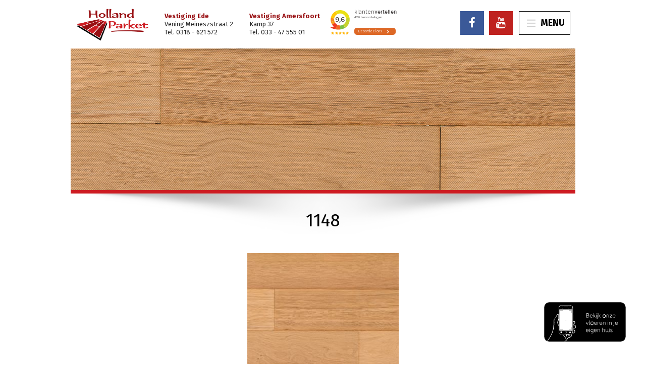

--- FILE ---
content_type: text/html; charset=UTF-8
request_url: https://hollandparket.nl/?attachment_id=11276
body_size: 10275
content:
<!DOCTYPE html>
<html lang="nl" class="no-js">
<head>
<meta http-equiv="X-UA-Compatible" content="IE=edge,chrome=1">
<meta charset="UTF-8">
<meta name="viewport" content="width=device-width, initial-scale=1.0">
<link rel="icon" href="https://hollandparket.nl/wp-content/themes/hollandparket2020/images/favicon.png">
	<style>img:is([sizes="auto" i], [sizes^="auto," i]) { contain-intrinsic-size: 3000px 1500px }</style>
	
<!-- Search Engine Optimization door Rank Math - https://rankmath.com/ -->
<title>1148 - Holland Parket</title>
<meta name="robots" content="follow, index, max-snippet:-1, max-video-preview:-1, max-image-preview:large"/>
<link rel="canonical" href="https://hollandparket.nl/?attachment_id=11276" />
<meta property="og:locale" content="nl_NL" />
<meta property="og:type" content="article" />
<meta property="og:title" content="1148 - Holland Parket" />
<meta property="og:url" content="https://hollandparket.nl/?attachment_id=11276" />
<meta property="og:site_name" content="Holland Parket" />
<meta property="og:updated_time" content="2023-03-22T14:46:53+01:00" />
<meta property="og:image" content="https://hollandparket.nl/wp-content/uploads/2020/02/1148.jpg" />
<meta property="og:image:secure_url" content="https://hollandparket.nl/wp-content/uploads/2020/02/1148.jpg" />
<meta property="og:image:width" content="1600" />
<meta property="og:image:height" content="1600" />
<meta property="og:image:alt" content="1148" />
<meta property="og:image:type" content="image/jpeg" />
<meta name="twitter:card" content="summary_large_image" />
<meta name="twitter:title" content="1148 - Holland Parket" />
<meta name="twitter:image" content="https://hollandparket.nl/wp-content/uploads/2020/02/1148.jpg" />
<!-- /Rank Math WordPress SEO plugin -->

<link rel='dns-prefetch' href='//maps.googleapis.com' />
<link rel='dns-prefetch' href='//maxcdn.bootstrapcdn.com' />
<script type="text/javascript">
/* <![CDATA[ */
window._wpemojiSettings = {"baseUrl":"https:\/\/s.w.org\/images\/core\/emoji\/15.0.3\/72x72\/","ext":".png","svgUrl":"https:\/\/s.w.org\/images\/core\/emoji\/15.0.3\/svg\/","svgExt":".svg","source":{"concatemoji":"https:\/\/hollandparket.nl\/wp-includes\/js\/wp-emoji-release.min.js?ver=6.7.4"}};
/*! This file is auto-generated */
!function(i,n){var o,s,e;function c(e){try{var t={supportTests:e,timestamp:(new Date).valueOf()};sessionStorage.setItem(o,JSON.stringify(t))}catch(e){}}function p(e,t,n){e.clearRect(0,0,e.canvas.width,e.canvas.height),e.fillText(t,0,0);var t=new Uint32Array(e.getImageData(0,0,e.canvas.width,e.canvas.height).data),r=(e.clearRect(0,0,e.canvas.width,e.canvas.height),e.fillText(n,0,0),new Uint32Array(e.getImageData(0,0,e.canvas.width,e.canvas.height).data));return t.every(function(e,t){return e===r[t]})}function u(e,t,n){switch(t){case"flag":return n(e,"\ud83c\udff3\ufe0f\u200d\u26a7\ufe0f","\ud83c\udff3\ufe0f\u200b\u26a7\ufe0f")?!1:!n(e,"\ud83c\uddfa\ud83c\uddf3","\ud83c\uddfa\u200b\ud83c\uddf3")&&!n(e,"\ud83c\udff4\udb40\udc67\udb40\udc62\udb40\udc65\udb40\udc6e\udb40\udc67\udb40\udc7f","\ud83c\udff4\u200b\udb40\udc67\u200b\udb40\udc62\u200b\udb40\udc65\u200b\udb40\udc6e\u200b\udb40\udc67\u200b\udb40\udc7f");case"emoji":return!n(e,"\ud83d\udc26\u200d\u2b1b","\ud83d\udc26\u200b\u2b1b")}return!1}function f(e,t,n){var r="undefined"!=typeof WorkerGlobalScope&&self instanceof WorkerGlobalScope?new OffscreenCanvas(300,150):i.createElement("canvas"),a=r.getContext("2d",{willReadFrequently:!0}),o=(a.textBaseline="top",a.font="600 32px Arial",{});return e.forEach(function(e){o[e]=t(a,e,n)}),o}function t(e){var t=i.createElement("script");t.src=e,t.defer=!0,i.head.appendChild(t)}"undefined"!=typeof Promise&&(o="wpEmojiSettingsSupports",s=["flag","emoji"],n.supports={everything:!0,everythingExceptFlag:!0},e=new Promise(function(e){i.addEventListener("DOMContentLoaded",e,{once:!0})}),new Promise(function(t){var n=function(){try{var e=JSON.parse(sessionStorage.getItem(o));if("object"==typeof e&&"number"==typeof e.timestamp&&(new Date).valueOf()<e.timestamp+604800&&"object"==typeof e.supportTests)return e.supportTests}catch(e){}return null}();if(!n){if("undefined"!=typeof Worker&&"undefined"!=typeof OffscreenCanvas&&"undefined"!=typeof URL&&URL.createObjectURL&&"undefined"!=typeof Blob)try{var e="postMessage("+f.toString()+"("+[JSON.stringify(s),u.toString(),p.toString()].join(",")+"));",r=new Blob([e],{type:"text/javascript"}),a=new Worker(URL.createObjectURL(r),{name:"wpTestEmojiSupports"});return void(a.onmessage=function(e){c(n=e.data),a.terminate(),t(n)})}catch(e){}c(n=f(s,u,p))}t(n)}).then(function(e){for(var t in e)n.supports[t]=e[t],n.supports.everything=n.supports.everything&&n.supports[t],"flag"!==t&&(n.supports.everythingExceptFlag=n.supports.everythingExceptFlag&&n.supports[t]);n.supports.everythingExceptFlag=n.supports.everythingExceptFlag&&!n.supports.flag,n.DOMReady=!1,n.readyCallback=function(){n.DOMReady=!0}}).then(function(){return e}).then(function(){var e;n.supports.everything||(n.readyCallback(),(e=n.source||{}).concatemoji?t(e.concatemoji):e.wpemoji&&e.twemoji&&(t(e.twemoji),t(e.wpemoji)))}))}((window,document),window._wpemojiSettings);
/* ]]> */
</script>
<link rel='stylesheet' id='photoswipe-css' href='https://hollandparket.nl/wp-content/plugins/woocommerce/assets/css/photoswipe/photoswipe.min.css?ver=5.8.1' type='text/css' media='all' />
<link rel='stylesheet' id='photoswipe-default-skin-css' href='https://hollandparket.nl/wp-content/plugins/woocommerce/assets/css/photoswipe/default-skin/default-skin.min.css?ver=4.1.1' type='text/css' media='all' />
<link rel='stylesheet' id='font-awesome-css' href='//maxcdn.bootstrapcdn.com/font-awesome/4.3.0/css/font-awesome.min.css?ver=6.7.4' type='text/css' media='all' />
<style id='wp-emoji-styles-inline-css' type='text/css'>

	img.wp-smiley, img.emoji {
		display: inline !important;
		border: none !important;
		box-shadow: none !important;
		height: 1em !important;
		width: 1em !important;
		margin: 0 0.07em !important;
		vertical-align: -0.1em !important;
		background: none !important;
		padding: 0 !important;
	}
</style>
<link rel='stylesheet' id='wp-block-library-css' href='https://hollandparket.nl/wp-includes/css/dist/block-library/style.min.css?ver=6.7.4' type='text/css' media='all' />
<link rel='stylesheet' id='wc-blocks-vendors-style-css' href='https://hollandparket.nl/wp-content/plugins/woocommerce/packages/woocommerce-blocks/build/wc-blocks-vendors-style.css?ver=5.9.1' type='text/css' media='all' />
<link rel='stylesheet' id='wc-blocks-style-css' href='https://hollandparket.nl/wp-content/plugins/woocommerce/packages/woocommerce-blocks/build/wc-blocks-style.css?ver=5.9.1' type='text/css' media='all' />
<style id='classic-theme-styles-inline-css' type='text/css'>
/*! This file is auto-generated */
.wp-block-button__link{color:#fff;background-color:#32373c;border-radius:9999px;box-shadow:none;text-decoration:none;padding:calc(.667em + 2px) calc(1.333em + 2px);font-size:1.125em}.wp-block-file__button{background:#32373c;color:#fff;text-decoration:none}
</style>
<style id='global-styles-inline-css' type='text/css'>
:root{--wp--preset--aspect-ratio--square: 1;--wp--preset--aspect-ratio--4-3: 4/3;--wp--preset--aspect-ratio--3-4: 3/4;--wp--preset--aspect-ratio--3-2: 3/2;--wp--preset--aspect-ratio--2-3: 2/3;--wp--preset--aspect-ratio--16-9: 16/9;--wp--preset--aspect-ratio--9-16: 9/16;--wp--preset--color--black: #000000;--wp--preset--color--cyan-bluish-gray: #abb8c3;--wp--preset--color--white: #ffffff;--wp--preset--color--pale-pink: #f78da7;--wp--preset--color--vivid-red: #cf2e2e;--wp--preset--color--luminous-vivid-orange: #ff6900;--wp--preset--color--luminous-vivid-amber: #fcb900;--wp--preset--color--light-green-cyan: #7bdcb5;--wp--preset--color--vivid-green-cyan: #00d084;--wp--preset--color--pale-cyan-blue: #8ed1fc;--wp--preset--color--vivid-cyan-blue: #0693e3;--wp--preset--color--vivid-purple: #9b51e0;--wp--preset--gradient--vivid-cyan-blue-to-vivid-purple: linear-gradient(135deg,rgba(6,147,227,1) 0%,rgb(155,81,224) 100%);--wp--preset--gradient--light-green-cyan-to-vivid-green-cyan: linear-gradient(135deg,rgb(122,220,180) 0%,rgb(0,208,130) 100%);--wp--preset--gradient--luminous-vivid-amber-to-luminous-vivid-orange: linear-gradient(135deg,rgba(252,185,0,1) 0%,rgba(255,105,0,1) 100%);--wp--preset--gradient--luminous-vivid-orange-to-vivid-red: linear-gradient(135deg,rgba(255,105,0,1) 0%,rgb(207,46,46) 100%);--wp--preset--gradient--very-light-gray-to-cyan-bluish-gray: linear-gradient(135deg,rgb(238,238,238) 0%,rgb(169,184,195) 100%);--wp--preset--gradient--cool-to-warm-spectrum: linear-gradient(135deg,rgb(74,234,220) 0%,rgb(151,120,209) 20%,rgb(207,42,186) 40%,rgb(238,44,130) 60%,rgb(251,105,98) 80%,rgb(254,248,76) 100%);--wp--preset--gradient--blush-light-purple: linear-gradient(135deg,rgb(255,206,236) 0%,rgb(152,150,240) 100%);--wp--preset--gradient--blush-bordeaux: linear-gradient(135deg,rgb(254,205,165) 0%,rgb(254,45,45) 50%,rgb(107,0,62) 100%);--wp--preset--gradient--luminous-dusk: linear-gradient(135deg,rgb(255,203,112) 0%,rgb(199,81,192) 50%,rgb(65,88,208) 100%);--wp--preset--gradient--pale-ocean: linear-gradient(135deg,rgb(255,245,203) 0%,rgb(182,227,212) 50%,rgb(51,167,181) 100%);--wp--preset--gradient--electric-grass: linear-gradient(135deg,rgb(202,248,128) 0%,rgb(113,206,126) 100%);--wp--preset--gradient--midnight: linear-gradient(135deg,rgb(2,3,129) 0%,rgb(40,116,252) 100%);--wp--preset--font-size--small: 13px;--wp--preset--font-size--medium: 20px;--wp--preset--font-size--large: 36px;--wp--preset--font-size--x-large: 42px;--wp--preset--spacing--20: 0.44rem;--wp--preset--spacing--30: 0.67rem;--wp--preset--spacing--40: 1rem;--wp--preset--spacing--50: 1.5rem;--wp--preset--spacing--60: 2.25rem;--wp--preset--spacing--70: 3.38rem;--wp--preset--spacing--80: 5.06rem;--wp--preset--shadow--natural: 6px 6px 9px rgba(0, 0, 0, 0.2);--wp--preset--shadow--deep: 12px 12px 50px rgba(0, 0, 0, 0.4);--wp--preset--shadow--sharp: 6px 6px 0px rgba(0, 0, 0, 0.2);--wp--preset--shadow--outlined: 6px 6px 0px -3px rgba(255, 255, 255, 1), 6px 6px rgba(0, 0, 0, 1);--wp--preset--shadow--crisp: 6px 6px 0px rgba(0, 0, 0, 1);}:where(.is-layout-flex){gap: 0.5em;}:where(.is-layout-grid){gap: 0.5em;}body .is-layout-flex{display: flex;}.is-layout-flex{flex-wrap: wrap;align-items: center;}.is-layout-flex > :is(*, div){margin: 0;}body .is-layout-grid{display: grid;}.is-layout-grid > :is(*, div){margin: 0;}:where(.wp-block-columns.is-layout-flex){gap: 2em;}:where(.wp-block-columns.is-layout-grid){gap: 2em;}:where(.wp-block-post-template.is-layout-flex){gap: 1.25em;}:where(.wp-block-post-template.is-layout-grid){gap: 1.25em;}.has-black-color{color: var(--wp--preset--color--black) !important;}.has-cyan-bluish-gray-color{color: var(--wp--preset--color--cyan-bluish-gray) !important;}.has-white-color{color: var(--wp--preset--color--white) !important;}.has-pale-pink-color{color: var(--wp--preset--color--pale-pink) !important;}.has-vivid-red-color{color: var(--wp--preset--color--vivid-red) !important;}.has-luminous-vivid-orange-color{color: var(--wp--preset--color--luminous-vivid-orange) !important;}.has-luminous-vivid-amber-color{color: var(--wp--preset--color--luminous-vivid-amber) !important;}.has-light-green-cyan-color{color: var(--wp--preset--color--light-green-cyan) !important;}.has-vivid-green-cyan-color{color: var(--wp--preset--color--vivid-green-cyan) !important;}.has-pale-cyan-blue-color{color: var(--wp--preset--color--pale-cyan-blue) !important;}.has-vivid-cyan-blue-color{color: var(--wp--preset--color--vivid-cyan-blue) !important;}.has-vivid-purple-color{color: var(--wp--preset--color--vivid-purple) !important;}.has-black-background-color{background-color: var(--wp--preset--color--black) !important;}.has-cyan-bluish-gray-background-color{background-color: var(--wp--preset--color--cyan-bluish-gray) !important;}.has-white-background-color{background-color: var(--wp--preset--color--white) !important;}.has-pale-pink-background-color{background-color: var(--wp--preset--color--pale-pink) !important;}.has-vivid-red-background-color{background-color: var(--wp--preset--color--vivid-red) !important;}.has-luminous-vivid-orange-background-color{background-color: var(--wp--preset--color--luminous-vivid-orange) !important;}.has-luminous-vivid-amber-background-color{background-color: var(--wp--preset--color--luminous-vivid-amber) !important;}.has-light-green-cyan-background-color{background-color: var(--wp--preset--color--light-green-cyan) !important;}.has-vivid-green-cyan-background-color{background-color: var(--wp--preset--color--vivid-green-cyan) !important;}.has-pale-cyan-blue-background-color{background-color: var(--wp--preset--color--pale-cyan-blue) !important;}.has-vivid-cyan-blue-background-color{background-color: var(--wp--preset--color--vivid-cyan-blue) !important;}.has-vivid-purple-background-color{background-color: var(--wp--preset--color--vivid-purple) !important;}.has-black-border-color{border-color: var(--wp--preset--color--black) !important;}.has-cyan-bluish-gray-border-color{border-color: var(--wp--preset--color--cyan-bluish-gray) !important;}.has-white-border-color{border-color: var(--wp--preset--color--white) !important;}.has-pale-pink-border-color{border-color: var(--wp--preset--color--pale-pink) !important;}.has-vivid-red-border-color{border-color: var(--wp--preset--color--vivid-red) !important;}.has-luminous-vivid-orange-border-color{border-color: var(--wp--preset--color--luminous-vivid-orange) !important;}.has-luminous-vivid-amber-border-color{border-color: var(--wp--preset--color--luminous-vivid-amber) !important;}.has-light-green-cyan-border-color{border-color: var(--wp--preset--color--light-green-cyan) !important;}.has-vivid-green-cyan-border-color{border-color: var(--wp--preset--color--vivid-green-cyan) !important;}.has-pale-cyan-blue-border-color{border-color: var(--wp--preset--color--pale-cyan-blue) !important;}.has-vivid-cyan-blue-border-color{border-color: var(--wp--preset--color--vivid-cyan-blue) !important;}.has-vivid-purple-border-color{border-color: var(--wp--preset--color--vivid-purple) !important;}.has-vivid-cyan-blue-to-vivid-purple-gradient-background{background: var(--wp--preset--gradient--vivid-cyan-blue-to-vivid-purple) !important;}.has-light-green-cyan-to-vivid-green-cyan-gradient-background{background: var(--wp--preset--gradient--light-green-cyan-to-vivid-green-cyan) !important;}.has-luminous-vivid-amber-to-luminous-vivid-orange-gradient-background{background: var(--wp--preset--gradient--luminous-vivid-amber-to-luminous-vivid-orange) !important;}.has-luminous-vivid-orange-to-vivid-red-gradient-background{background: var(--wp--preset--gradient--luminous-vivid-orange-to-vivid-red) !important;}.has-very-light-gray-to-cyan-bluish-gray-gradient-background{background: var(--wp--preset--gradient--very-light-gray-to-cyan-bluish-gray) !important;}.has-cool-to-warm-spectrum-gradient-background{background: var(--wp--preset--gradient--cool-to-warm-spectrum) !important;}.has-blush-light-purple-gradient-background{background: var(--wp--preset--gradient--blush-light-purple) !important;}.has-blush-bordeaux-gradient-background{background: var(--wp--preset--gradient--blush-bordeaux) !important;}.has-luminous-dusk-gradient-background{background: var(--wp--preset--gradient--luminous-dusk) !important;}.has-pale-ocean-gradient-background{background: var(--wp--preset--gradient--pale-ocean) !important;}.has-electric-grass-gradient-background{background: var(--wp--preset--gradient--electric-grass) !important;}.has-midnight-gradient-background{background: var(--wp--preset--gradient--midnight) !important;}.has-small-font-size{font-size: var(--wp--preset--font-size--small) !important;}.has-medium-font-size{font-size: var(--wp--preset--font-size--medium) !important;}.has-large-font-size{font-size: var(--wp--preset--font-size--large) !important;}.has-x-large-font-size{font-size: var(--wp--preset--font-size--x-large) !important;}
:where(.wp-block-post-template.is-layout-flex){gap: 1.25em;}:where(.wp-block-post-template.is-layout-grid){gap: 1.25em;}
:where(.wp-block-columns.is-layout-flex){gap: 2em;}:where(.wp-block-columns.is-layout-grid){gap: 2em;}
:root :where(.wp-block-pullquote){font-size: 1.5em;line-height: 1.6;}
</style>
<link rel='stylesheet' id='jquery-rating-style-css' href='https://hollandparket.nl/wp-content/plugins/contact-form-7-star-rating/jquery.rating/jquery.rating.css?ver=4.11' type='text/css' media='all' />
<link rel='stylesheet' id='jquery-wpcf7-rating-style-css' href='https://hollandparket.nl/wp-content/plugins/contact-form-7-star-rating/css/jquery.wpcf7-starrating.css?ver=1.5' type='text/css' media='all' />
<style id='woocommerce-inline-inline-css' type='text/css'>
.woocommerce form .form-row .required { visibility: visible; }
</style>
<link rel='stylesheet' id='wppopups-base-css' href='https://hollandparket.nl/wp-content/plugins/wp-popups-lite/src/assets/css/wppopups-base.css?ver=2.2.0.3' type='text/css' media='all' />
<script type="text/javascript" src="https://hollandparket.nl/wp-includes/js/jquery/jquery.min.js?ver=3.7.1" id="jquery-core-js"></script>
<script type="text/javascript" src="https://hollandparket.nl/wp-includes/js/jquery/jquery-migrate.min.js?ver=3.4.1" id="jquery-migrate-js"></script>
<script type="text/javascript" src="https://maps.googleapis.com/maps/api/js?key=AIzaSyDDeELvD1DJMyHhiheUHhl34lfMUbiMgMk&amp;callback=console.debug&amp;libraries=maps%2Cmarker&amp;v=beta&amp;ver=6.7.4" id="google-maps-js"></script>
<link rel="https://api.w.org/" href="https://hollandparket.nl/wp-json/" /><link rel="alternate" title="JSON" type="application/json" href="https://hollandparket.nl/wp-json/wp/v2/media/11276" /><link rel='shortlink' href='https://hollandparket.nl/?p=11276' />
<link rel="alternate" title="oEmbed (JSON)" type="application/json+oembed" href="https://hollandparket.nl/wp-json/oembed/1.0/embed?url=https%3A%2F%2Fhollandparket.nl%2F%3Fattachment_id%3D11276" />
<link rel="alternate" title="oEmbed (XML)" type="text/xml+oembed" href="https://hollandparket.nl/wp-json/oembed/1.0/embed?url=https%3A%2F%2Fhollandparket.nl%2F%3Fattachment_id%3D11276&#038;format=xml" />

		<script async="" id="aoinclude" type="text/javascript" data-config="cotap_dealer85" data-lng="nl" data-position="bottom_right"  src="https://popup.aocluster.com/popup.js"></script>

			<noscript><style>.woocommerce-product-gallery{ opacity: 1 !important; }</style></noscript>
	<link rel="stylesheet" href="https://hollandparket.nl/wp-content/themes/hollandparket2020/dist/css/app.css?_=1614182220">


<!-- Google Tag Manager -->
<script>(function(w,d,s,l,i){w[l]=w[l]||[];w[l].push({'gtm.start':
new Date().getTime(),event:'gtm.js'});var f=d.getElementsByTagName(s)[0],
j=d.createElement(s),dl=l!='dataLayer'?'&l='+l:'';j.async=true;j.src=
'https://www.googletagmanager.com/gtm.js?id='+i+dl;f.parentNode.insertBefore(j,f);
})(window,document,'script','dataLayer','GTM-TQ5HXWB');</script>
<!-- End Google Tag Manager -->

<!-- Hotjar Tracking Code for http://hollandparket.nl/ -->
<script>
    (function(h,o,t,j,a,r){
        h.hj=h.hj||function(){(h.hj.q=h.hj.q||[]).push(arguments)};
        h._hjSettings={hjid:749870,hjsv:6};
        a=o.getElementsByTagName('head')[0];
        r=o.createElement('script');r.async=1;
        r.src=t+h._hjSettings.hjid+j+h._hjSettings.hjsv;
        a.appendChild(r);
    })(window,document,'https://static.hotjar.com/c/hotjar-','.js?sv=');
</script>

</head>

<!--[if lt IE 7 ]><body class="oldie ie6 attachment attachment-template-default single single-attachment postid-11276 attachmentid-11276 attachment-jpeg theme-hollandparket2020 woocommerce-demo-store woocommerce-no-js"><![endif]-->
<!--[if IE 7 ]><body class="oldie ie7 attachment attachment-template-default single single-attachment postid-11276 attachmentid-11276 attachment-jpeg theme-hollandparket2020 woocommerce-demo-store woocommerce-no-js"><![endif]-->
<!--[if IE 8 ]><body class="oldie ie8 attachment attachment-template-default single single-attachment postid-11276 attachmentid-11276 attachment-jpeg theme-hollandparket2020 woocommerce-demo-store woocommerce-no-js"><![endif]-->
<!--[if IE 9 ]><body class="ie9 attachment attachment-template-default single single-attachment postid-11276 attachmentid-11276 attachment-jpeg theme-hollandparket2020 woocommerce-demo-store woocommerce-no-js"><![endif]-->
<!--[if IE 10 ]><body class="ie10 attachment attachment-template-default single single-attachment postid-11276 attachmentid-11276 attachment-jpeg theme-hollandparket2020 woocommerce-demo-store woocommerce-no-js"><![endif]-->
<!--[if (gt IE 10)|!(IE)]><!--><body class="attachment attachment-template-default single single-attachment postid-11276 attachmentid-11276 attachment-jpeg theme-hollandparket2020 woocommerce-demo-store woocommerce-no-js"><!--<![endif]-->

<!-- Google Tag Manager (noscript) -->
<noscript><iframe src="https://www.googletagmanager.com/ns.html?id=GTM-TQ5HXWB"
height="0" width="0" style="display:none;visibility:hidden"></iframe></noscript>
<!-- End Google Tag Manager (noscript) -->

<div class="off-canvas-wrap" data-offcanvas>
<div class="inner-wrap">

<nav class="right-off-canvas-menu">
	<div class="scrollable">
		<div class="pad">
			<div class="top text-right space-hbot">
				<a class="right-off-canvas-toggle" href="#"><i class="bt bt-times"></i></a>
			</div>
			<hr class="space-3qtop space-hbot">
			<ul id="menu-hoofdmenu" class="menu"><li id="menu-item-32" class="menu-item menu-item-type-post_type menu-item-object-page menu-item-home menu-item-32"><a href="https://hollandparket.nl/">Home</a></li>
<li id="menu-item-12432" class="menu-item menu-item-type-post_type menu-item-object-page menu-item-12432"><a href="https://hollandparket.nl/vloeradvies-aan-huis/">Vloeradvies aan Huis</a></li>
<li id="menu-item-29" class="menu-item menu-item-type-post_type menu-item-object-page menu-item-has-children menu-item-29"><a href="https://hollandparket.nl/assortiment/">Ons assortiment</a>
<ul class="sub-menu">
	<li id="menu-item-13366" class="menu-item menu-item-type-post_type menu-item-object-page menu-item-13366"><a href="https://hollandparket.nl/assortiment/">Alle vloertypen</a></li>
	<li id="menu-item-12263" class="menu-item menu-item-type-custom menu-item-object-custom menu-item-12263"><a href="https://hollandparket.nl/assortiment/custom-made-vloeren/">Custom Made vloeren</a></li>
	<li id="menu-item-13365" class="menu-item menu-item-type-custom menu-item-object-custom menu-item-13365"><a href="https://hollandparket.nl/assortiment/holland-landhuisdelen/">Landhuisdelen</a></li>
	<li id="menu-item-12264" class="menu-item menu-item-type-custom menu-item-object-custom menu-item-12264"><a href="https://hollandparket.nl/assortiment/houten-vloeren/">Houten vloeren</a></li>
	<li id="menu-item-12266" class="menu-item menu-item-type-custom menu-item-object-custom menu-item-12266"><a href="https://hollandparket.nl/assortiment/laminaat/">Laminaat vloeren</a></li>
	<li id="menu-item-12267" class="menu-item menu-item-type-custom menu-item-object-custom menu-item-12267"><a href="https://hollandparket.nl/assortiment/pvc/">PVC vloeren</a></li>
	<li id="menu-item-12265" class="menu-item menu-item-type-custom menu-item-object-custom menu-item-12265"><a href="https://hollandparket.nl/assortiment/kurk/">Kurk vloeren</a></li>
	<li id="menu-item-13367" class="menu-item menu-item-type-custom menu-item-object-custom menu-item-13367"><a href="https://hollandparket.nl/assortiment/vinyl/">Vinyl vloeren</a></li>
</ul>
</li>
<li id="menu-item-10055" class="menu-item menu-item-type-post_type menu-item-object-page menu-item-10055"><a href="https://hollandparket.nl/onderhoud-renovatie/vloerrenovatie/">Vloerrenovatie</a></li>
<li id="menu-item-10057" class="menu-item menu-item-type-post_type menu-item-object-page menu-item-10057"><a href="https://hollandparket.nl/onderhoud-renovatie/traprenovatie/">Traprenovatie</a></li>
<li id="menu-item-13456" class="menu-item menu-item-type-post_type menu-item-object-page menu-item-13456"><a href="https://hollandparket.nl/vloerverwarming-verduurzaming/">Vloerverwarming &#038; Verduurzaming</a></li>
<li id="menu-item-10244" class="menu-item menu-item-type-custom menu-item-object-custom menu-item-has-children menu-item-10244"><a href="#">Onderhoud</a>
<ul class="sub-menu">
	<li id="menu-item-27" class="menu-item menu-item-type-post_type menu-item-object-page menu-item-27"><a href="https://hollandparket.nl/onderhoud-renovatie/">Onderhoud &#038; renovatie</a></li>
	<li id="menu-item-10079" class="menu-item menu-item-type-post_type menu-item-object-page menu-item-10079"><a href="https://hollandparket.nl/onderhoud-renovatie/onderhoudsproducten/">Onderhoudsproducten</a></li>
	<li id="menu-item-10056" class="menu-item menu-item-type-post_type menu-item-object-page menu-item-10056"><a href="https://hollandparket.nl/onderhoud-renovatie/vloer-stofvrij-schuren/">Vloer (stofvrij) schuren</a></li>
</ul>
</li>
<li id="menu-item-10240" class="menu-item menu-item-type-custom menu-item-object-custom menu-item-has-children menu-item-10240"><a href="#">Over Holland Parket</a>
<ul class="sub-menu">
	<li id="menu-item-31" class="menu-item menu-item-type-post_type menu-item-object-page menu-item-31"><a href="https://hollandparket.nl/over-holland-parket/">Over ons</a></li>
	<li id="menu-item-13551" class="menu-item menu-item-type-post_type menu-item-object-page menu-item-13551"><a href="https://hollandparket.nl/over-holland-parket/vacatures/">Vacatures</a></li>
	<li id="menu-item-9385" class="menu-item menu-item-type-post_type menu-item-object-page menu-item-9385"><a href="https://hollandparket.nl/klantbeoordelingen/">Klantbeoordelingen</a></li>
	<li id="menu-item-9380" class="menu-item menu-item-type-post_type menu-item-object-page current_page_parent menu-item-9380"><a href="https://hollandparket.nl/nieuws/">Nieuws</a></li>
</ul>
</li>
<li id="menu-item-10241" class="menu-item menu-item-type-custom menu-item-object-custom menu-item-has-children menu-item-10241"><a href="#">Vestigingen</a>
<ul class="sub-menu">
	<li id="menu-item-30" class="menu-item menu-item-type-post_type menu-item-object-page menu-item-30"><a href="https://hollandparket.nl/vestigingen/">Onze vestigingen</a></li>
	<li id="menu-item-9387" class="menu-item menu-item-type-custom menu-item-object-custom menu-item-9387"><a href="https://hollandparket.nl/vestigingen/amersfoort/">Amersfoort</a></li>
	<li id="menu-item-9388" class="menu-item menu-item-type-custom menu-item-object-custom menu-item-9388"><a href="https://hollandparket.nl/vestigingen/bussum/">Bussum</a></li>
	<li id="menu-item-9386" class="menu-item menu-item-type-custom menu-item-object-custom menu-item-9386"><a href="https://hollandparket.nl/vestigingen/ede/">Ede</a></li>
</ul>
</li>
<li id="menu-item-10243" class="menu-item menu-item-type-custom menu-item-object-custom menu-item-has-children menu-item-10243"><a href="#">Service &#038; Garantie</a>
<ul class="sub-menu">
	<li id="menu-item-9666" class="menu-item menu-item-type-post_type menu-item-object-page menu-item-9666"><a href="https://hollandparket.nl/service-garantie/service/">Service</a></li>
	<li id="menu-item-9729" class="menu-item menu-item-type-post_type menu-item-object-page menu-item-9729"><a href="https://hollandparket.nl/service-garantie/garantie/">Garantie</a></li>
	<li id="menu-item-9733" class="menu-item menu-item-type-post_type menu-item-object-page menu-item-9733"><a href="https://hollandparket.nl/service-garantie/cbw-erkend/">CBW Erkend</a></li>
</ul>
</li>
<li id="menu-item-26" class="menu-item menu-item-type-post_type menu-item-object-page menu-item-26"><a href="https://hollandparket.nl/contact/">Contact</a></li>
</ul>			<hr class="space-htop space-hbot">
				<nav id="text-2" class="widget space-qtop space-qbot widget_text">			<div class="textwidget">
<form role="search" method="get" class="search-form clearfix space-hbot" action="https://hollandparket.nl/">
	<label>
		<div class="row collapse">
			<div class="small-8 column">
				<input type="search" class="search-field" placeholder="Zoeken" value="" name="s" title="Zoeken">
			</div>
			<div class="small-4 column">
				<button class="button expand" type="submit">Zoeken</button>
			</div>
		</div>
	</label>
</form>


<p class="small"><em><a href="http://hollandparket.nl/contact/"><strong class="rood">Heeft u een vraag?</strong></a><br>
<a href="http://hollandparket.nl/contact/" style="color: inherit">Wij adviseren vrijblijvend en kosteloos<br> 
over de mogelijkheden voor uw vloer!></a></em></p></div>
		</nav>			<hr class="space-htop nospace-bot">
		</div>
	</div>
</nav>

<header id="header" role="banner">
	<div id="top">
		<div class="row">
			<div class="small-5 medium-3 large-2 column">
				<div id="logo">
					<a href="https://hollandparket.nl">
						<img src="https://hollandparket.nl/wp-content/themes/hollandparket2020/images/logo.png" alt="Holland Parket" width="144" height="63">
					</a>
				</div>
			</div>
			<div class="medium-7 large-6 column hide-for-small-only">
				<div class="d-flex">
					<div class="vestigingen space-htop text-center">
																		<div class="vestiging text-left space-qtop space-qbot">
							<p>
								<strong class="donkerrood">Vestiging Ede</strong><br>
								Vening Meineszstraat 2<br>
								Tel. 0318 - 621 572							</p>
						</div>
												<div class="vestiging text-left space-qtop space-qbot">
							<p>
								<strong class="donkerrood">Vestiging Amersfoort</strong><br>
								Kamp 37<br>
								Tel. 033 - 47 555 01							</p>
						</div>
											</div>

					<iframe class="kv-widget-iframe show-for-large-up" src="https://www.kiyoh.com/widget/1038794/holland_parket?lang=nl&widget" frameborder="0" width="154" height="88"></iframe>
				</div>
			</div>
			<div class="small-3 medium-2 large-4 column text-right">
				<a class="right-off-canvas-toggle" href="#"><i class="bt bt-bars"></i>MENU</a>
				
<span class="social"><a class="medium facebook" href="https://www.facebook.com/pages/Holland-Parket/338082472872350" target="_blank" rel="noopener noreferer"><i class="fa fa-facebook"></i></a><a class="medium youtube" href="https://www.youtube.com/user/hollandparket" target="_blank" rel="noopener noreferer"><i class="fa fa-youtube"></i></a></span>
				</div>
		</div>
	</div>
</header>

<div id="main" role="main">


<section id="main-content">

	
	<section class="container header-container space-bot fx fx-fadein">
		<div class="row">
			<div class="slideshow nospace-bot" data-slick='null'>

								<div class="banner slick-slide">
					<div class="bg" style="background-image: url(https://hollandparket.nl/wp-content/uploads/2020/02/1148.jpg);"></div>
					<div class="patroon-bg"></div>
				</div>
				
			</div>
			<div class="schaduw"></div>
		</div>
	</section>

	
	<div class="row">
		<div class="column space-dbot">
			<article class="text-center post-11276 attachment type-attachment status-inherit hentry" id="post-11276">
				<header>
					<h1>1148</h1>
				</header>
				
				<p class="attachment"><a href='https://hollandparket.nl/wp-content/uploads/2020/02/1148.jpg'><img fetchpriority="high" decoding="async" width="300" height="300" src="https://hollandparket.nl/wp-content/uploads/2020/02/1148-300x300.jpg" class="attachment-medium size-medium" alt="" srcset="https://hollandparket.nl/wp-content/uploads/2020/02/1148-300x300.jpg 300w, https://hollandparket.nl/wp-content/uploads/2020/02/1148-1024x1024.jpg 1024w, https://hollandparket.nl/wp-content/uploads/2020/02/1148-150x150.jpg 150w, https://hollandparket.nl/wp-content/uploads/2020/02/1148-768x768.jpg 768w, https://hollandparket.nl/wp-content/uploads/2020/02/1148-1536x1536.jpg 1536w, https://hollandparket.nl/wp-content/uploads/2020/02/1148-1x1.jpg 1w, https://hollandparket.nl/wp-content/uploads/2020/02/1148-600x600.jpg 600w, https://hollandparket.nl/wp-content/uploads/2020/02/1148-100x100.jpg 100w, https://hollandparket.nl/wp-content/uploads/2020/02/1148.jpg 1600w" sizes="(max-width: 300px) 100vw, 300px" /></a></p>
			</article>
		</div>
	</div>
	
	
	
</section>

</div><!-- END #main -->
<footer id="footer" role="contentinfo">

	<div class="bovenstuk patroon-bg">

		<div class="row smaller">
		<div class="clearfix space-top space-bot">

			<div class="column space-top space-hbot text-center">

				<p class="space-bot"><img loading="lazy" decoding="async" class="alignnone wp-image-9235 aligncenter" src="http://hollandparket.nl/wp-content/uploads/2015/08/logo-grijs.png" alt="logo-grijs" width="144" height="63" srcset="https://hollandparket.nl/wp-content/uploads/2015/08/logo-grijs.png 498w, https://hollandparket.nl/wp-content/uploads/2015/08/logo-grijs-300x131.png 300w, https://hollandparket.nl/wp-content/uploads/2015/08/logo-grijs-1x1.png 1w" sizes="auto, (max-width: 144px) 100vw, 144px" /></p>
<p class="space-hbot" style="text-align: center;">Kwaliteit in aanbod en service staat hoog in het vaandel en dus onderscheidt Holland Parket zich met een enorm assortiment van topmerken en een team van gespecialiseerde medewerkers met jarenlange ervaring in de branche. Onze vloerenleggers leggen uw vloer volledig naar uw wens. Visgraat en andere patronen of figuren behoren ook tot de mogelijkheden.</p>
<p class="nospace-bot" style="text-align: center;">
<div class='clearfix'></div><div class='social space-top space-hbot'><a class="medium facebook" href="https://www.facebook.com/pages/Holland-Parket/338082472872350" target="_blank" rel="noopener noreferer"><i class="fa fa-facebook"></i></a><a class="medium youtube" href="https://www.youtube.com/user/hollandparket" target="_blank" rel="noopener noreferer"><i class="fa fa-youtube"></i></a></div>
	</p>
<p style="text-align: center;">
<div class="clearfix"></div>
<div class="levert space-htop space-hbot">
	<div class="clearfix">
		<p class="space-qtop nospace-bot">Holland Parket levert onder andere in:</p>
		<ul><li><a href="https://hollandparket.nl/levert-ook-in/almere/">Almere</a></li><li><a href="https://hollandparket.nl/levert-ook-in/amersfoort/">Amersfoort</a></li><li><a href="https://hollandparket.nl/levert-ook-in/amsterdam/">Amsterdam</a></li><li><a href="https://hollandparket.nl/levert-ook-in/apeldoorn/">Apeldoorn</a></li><li><a href="https://hollandparket.nl/levert-ook-in/arnhem/">Arnhem</a></li><li><a href="https://hollandparket.nl/levert-ook-in/bennekom/">Bennekom</a></li><li><a href="https://hollandparket.nl/levert-ook-in/blaricum/">Blaricum</a></li><li><a href="https://hollandparket.nl/levert-ook-in/bussum/">Bussum</a></li><li><a href="https://hollandparket.nl/levert-ook-in/dronten/">Dronten</a></li><li><a href="https://hollandparket.nl/levert-ook-in/ede/">Ede</a></li><li><a href="https://hollandparket.nl/levert-ook-in/epe/">Epe</a></li><li><a href="https://hollandparket.nl/levert-ook-in/hilversum/">Hilversum</a></li><li><a href="https://hollandparket.nl/levert-ook-in/huizen/">Huizen</a></li><li><a href="https://hollandparket.nl/levert-ook-in/lunteren/">Lunteren</a></li><li><a href="https://hollandparket.nl/levert-ook-in/naarden/">Naarden</a></li><li><a href="https://hollandparket.nl/levert-ook-in/putten/">Putten</a></li><li><a href="https://hollandparket.nl/levert-ook-in/renkum/">Renkum</a></li><li><a href="https://hollandparket.nl/levert-ook-in/scherpenzeel/">Scherpenzeel</a></li><li><a href="https://hollandparket.nl/levert-ook-in/soest/">Soest</a></li><li><a href="https://hollandparket.nl/levert-ook-in/utrecht/">Utrecht</a></li><li><a href="https://hollandparket.nl/levert-ook-in/veenendaal/">Veenendaal</a></li><li><a href="https://hollandparket.nl/levert-ook-in/wageningen/">Wageningen</a></li><li><a href="https://hollandparket.nl/levert-ook-in/weesp/">Weesp</a></li></ul>
	</div>
</div>

</p>
<p style="text-align: center; padding-top: 1em;"><a href="https://www.cinzento.nl" rel="noopener noreferer"><img decoding="async" src="https://hollandparket.nl/wp-content/uploads/Officieel-Cinzento-dealer-keurmerk.png" alt="Cinzento" width="180" /></a><br />
<span style="display: inline-block; padding-top: 0.5em;">Holland Parket is officieel Cinzento Custom Made® dealer</span></p>
				
			</div>

			
		</div>
		</div>

	</div>

	<div class="middenstuk patroon-bg small-only-text-center">
		<div class="clearfix">
			<div class="space-top space-qbot">
				<div class="row">
			<nav id="nav_menu-2" class="widget column medium-20pct space-qtop space-bot widget_nav_menu"><div class="menu-footer-menu-1-container"><ul id="menu-footer-menu-1" class="menu"><li id="menu-item-9209" class="menu-item menu-item-type-post_type menu-item-object-page menu-item-has-children menu-item-9209"><a href="https://hollandparket.nl/over-holland-parket/">Over Holland Parket</a>
<ul class="sub-menu">
	<li id="menu-item-9390" class="menu-item menu-item-type-post_type menu-item-object-page menu-item-9390"><a href="https://hollandparket.nl/klantbeoordelingen/">Klantbeoordelingen</a></li>
	<li id="menu-item-9206" class="menu-item menu-item-type-post_type menu-item-object-page current_page_parent menu-item-9206"><a href="https://hollandparket.nl/nieuws/">Nieuws</a></li>
	<li id="menu-item-9208" class="menu-item menu-item-type-post_type menu-item-object-page menu-item-9208"><a href="https://hollandparket.nl/contact/">Contact</a></li>
</ul>
</li>
</ul></div></nav><nav id="nav_menu-3" class="widget column medium-20pct space-qtop space-bot widget_nav_menu"><div class="menu-footer-menu-2-container"><ul id="menu-footer-menu-2" class="menu"><li id="menu-item-9231" class="menu-item menu-item-type-post_type menu-item-object-page menu-item-has-children menu-item-9231"><a href="https://hollandparket.nl/vestigingen/">Vestigingen</a>
<ul class="sub-menu">
	<li id="menu-item-9212" class="menu-item menu-item-type-post_type menu-item-object-vestiging menu-item-9212"><a href="https://hollandparket.nl/vestigingen/amersfoort/">Amersfoort</a></li>
	<li id="menu-item-9211" class="menu-item menu-item-type-post_type menu-item-object-vestiging menu-item-9211"><a href="https://hollandparket.nl/vestigingen/bussum/">Bussum</a></li>
	<li id="menu-item-9210" class="menu-item menu-item-type-post_type menu-item-object-vestiging menu-item-9210"><a href="https://hollandparket.nl/vestigingen/ede/">Ede</a></li>
</ul>
</li>
</ul></div></nav><nav id="nav_menu-4" class="widget column medium-20pct space-qtop space-bot widget_nav_menu"><div class="menu-footer-menu-3-container"><ul id="menu-footer-menu-3" class="menu"><li id="menu-item-9214" class="menu-item menu-item-type-post_type menu-item-object-page menu-item-has-children menu-item-9214"><a href="https://hollandparket.nl/assortiment/">Assortiment</a>
<ul class="sub-menu">
	<li id="menu-item-12262" class="menu-item menu-item-type-custom menu-item-object-custom menu-item-12262"><a href="https://hollandparket.nl/assortiment/custom-made-vloeren/">Custom Made vloeren</a></li>
	<li id="menu-item-10029" class="menu-item menu-item-type-custom menu-item-object-custom menu-item-10029"><a href="https://hollandparket.nl/assortiment/houten-vloeren/">Houten vloeren</a></li>
	<li id="menu-item-10034" class="menu-item menu-item-type-custom menu-item-object-custom menu-item-10034"><a href="https://hollandparket.nl/assortiment/traditionele-vloeren/">Traditionele vloeren</a></li>
	<li id="menu-item-10031" class="menu-item menu-item-type-custom menu-item-object-custom menu-item-10031"><a href="https://hollandparket.nl/assortiment/laminaat/">Laminaat vloeren</a></li>
	<li id="menu-item-10032" class="menu-item menu-item-type-custom menu-item-object-custom menu-item-10032"><a href="https://hollandparket.nl/assortiment/pvc/">PVC vloeren</a></li>
	<li id="menu-item-10030" class="menu-item menu-item-type-custom menu-item-object-custom menu-item-10030"><a href="https://hollandparket.nl/assortiment/kurk/">Kurk vloeren</a></li>
</ul>
</li>
</ul></div></nav><nav id="nav_menu-5" class="widget column medium-20pct space-qtop space-bot widget_nav_menu"><div class="menu-footer-menu-4-container"><ul id="menu-footer-menu-4" class="menu"><li id="menu-item-9221" class="menu-item menu-item-type-post_type menu-item-object-page menu-item-has-children menu-item-9221"><a href="https://hollandparket.nl/service-garantie/">Service &#038; Garantie</a>
<ul class="sub-menu">
	<li id="menu-item-9728" class="menu-item menu-item-type-post_type menu-item-object-page menu-item-9728"><a href="https://hollandparket.nl/service-garantie/service/">Service</a></li>
	<li id="menu-item-9727" class="menu-item menu-item-type-post_type menu-item-object-page menu-item-9727"><a href="https://hollandparket.nl/service-garantie/garantie/">Garantie</a></li>
	<li id="menu-item-9734" class="menu-item menu-item-type-post_type menu-item-object-page menu-item-9734"><a href="https://hollandparket.nl/service-garantie/cbw-erkend/">CBW Erkend</a></li>
</ul>
</li>
</ul></div></nav><nav id="nav_menu-6" class="widget column medium-20pct space-qtop space-bot widget_nav_menu"><div class="menu-footer-menu-5-container"><ul id="menu-footer-menu-5" class="menu"><li id="menu-item-9225" class="menu-item menu-item-type-post_type menu-item-object-page menu-item-9225"><a href="https://hollandparket.nl/onderhoud-renovatie/">Onderhoud</a></li>
<li id="menu-item-10052" class="menu-item menu-item-type-post_type menu-item-object-page menu-item-10052"><a href="https://hollandparket.nl/onderhoud-renovatie/vloerrenovatie/">Vloerrenovatie</a></li>
<li id="menu-item-10054" class="menu-item menu-item-type-post_type menu-item-object-page menu-item-10054"><a href="https://hollandparket.nl/onderhoud-renovatie/traprenovatie/">Traprenovatie</a></li>
<li id="menu-item-13457" class="menu-item menu-item-type-post_type menu-item-object-page menu-item-13457"><a href="https://hollandparket.nl/vloerverwarming-verduurzaming/">Vloerverwarming &#038; Verduurzaming</a></li>
</ul></div></nav>	</div>			</div>
		</div>
	</div>

	<nav class="onderstuk patroon-bg">
		<div class="row">
			<div class="column colofon text-center space-top space-bot">
				
								<!-- Fragment generated 01-18-2026 02:36:20.159200 -->
				<!-- Fragment cache 'generated_timestamp' generated 2026-01-18 @ 02:36:20 -->
				<p>&copy; 2026 Holland Parket | Met liefde gemaakt door <a href="http://www.wijzijnblits.nl" target="_blank">Blits Web | Design</a></p>
			</div>
		</div>
	</nav>

</footer>

<a class="exit-off-canvas"></a>
</div>
</div><!-- // END off canvas wrap -->


<p class="woocommerce-store-notice demo_store" data-notice-id="fe68900dee1653cf2d0662bb68d31594" style="display:none;">This is a demo store for testing purposes &mdash; no orders shall be fulfilled. <a href="#" class="woocommerce-store-notice__dismiss-link">Dismiss</a></p><div class="wppopups-whole" style="display: none"></div>		<script>!window.jQuery && document.write('<script src="https://hollandparket.nl/wp-content/themes/hollandparket2020/js/jquery-1.9.1.min.js"><\/script>')</script>
		
<div class="pswp" tabindex="-1" role="dialog" aria-hidden="true">
	<div class="pswp__bg"></div>
	<div class="pswp__scroll-wrap">
		<div class="pswp__container">
			<div class="pswp__item"></div>
			<div class="pswp__item"></div>
			<div class="pswp__item"></div>
		</div>
		<div class="pswp__ui pswp__ui--hidden">
			<div class="pswp__top-bar">
				<div class="pswp__counter"></div>
				<button class="pswp__button pswp__button--close" aria-label="Close (Esc)"></button>
				<button class="pswp__button pswp__button--share" aria-label="Share"></button>
				<button class="pswp__button pswp__button--fs" aria-label="Toggle fullscreen"></button>
				<button class="pswp__button pswp__button--zoom" aria-label="Zoom in/out"></button>
				<div class="pswp__preloader">
					<div class="pswp__preloader__icn">
						<div class="pswp__preloader__cut">
							<div class="pswp__preloader__donut"></div>
						</div>
					</div>
				</div>
			</div>
			<div class="pswp__share-modal pswp__share-modal--hidden pswp__single-tap">
				<div class="pswp__share-tooltip"></div>
			</div>
			<button class="pswp__button pswp__button--arrow--left" aria-label="Previous (arrow left)"></button>
			<button class="pswp__button pswp__button--arrow--right" aria-label="Next (arrow right)"></button>
			<div class="pswp__caption">
				<div class="pswp__caption__center"></div>
			</div>
		</div>
	</div>
</div>
	<script type="text/javascript">
		(function () {
			var c = document.body.className;
			c = c.replace(/woocommerce-no-js/, 'woocommerce-js');
			document.body.className = c;
		})();
	</script>
	<script type="text/javascript" src="https://hollandparket.nl/wp-content/plugins/woocommerce/assets/js/photoswipe/photoswipe.min.js?ver=4.1.1" id="photoswipe-js"></script>
<script type="text/javascript" src="https://hollandparket.nl/wp-content/plugins/woocommerce/assets/js/photoswipe/photoswipe-ui-default.min.js?ver=4.1.1" id="photoswipe-ui-default-js"></script>
<script type="text/javascript" src="https://hollandparket.nl/wp-includes/js/dist/hooks.min.js?ver=4d63a3d491d11ffd8ac6" id="wp-hooks-js"></script>
<script type="text/javascript" id="wppopups-js-extra">
/* <![CDATA[ */
var wppopups_vars = {"is_admin":"","ajax_url":"https:\/\/hollandparket.nl\/wp-admin\/admin-ajax.php","pid":"11276","is_front_page":"","is_blog_page":"","is_category":"","site_url":"https:\/\/hollandparket.nl","is_archive":"","is_search":"","is_singular":"1","is_preview":"","facebook":"","twitter":"","val_required":"Dit veld is vereist.","val_url":"Voer een geldige URL in.","val_email":"Voer een geldig e-mailadres in.","val_number":"Voer een geldig nummer in.","val_checklimit":"Je hebt het aantal toegestane selecties overschreden: {#}.","val_limit_characters":"{count} van {limit} maximum aantal karakters.","val_limit_words":"{count} van {limit} maximum aantal woorden.","disable_form_reopen":"__return_false","woo_is_shop":"","woo_is_order_received":"","woo_is_product_category":"","woo_is_product_tag":"","woo_is_product":"","woo_is_cart":"","woo_is_checkout":"","woo_is_account_page":""};
/* ]]> */
</script>
<script type="text/javascript" src="https://hollandparket.nl/wp-content/plugins/wp-popups-lite/src/assets/js/wppopups.js?ver=2.2.0.3" id="wppopups-js"></script>
<script type="text/javascript" src="https://hollandparket.nl/wp-content/themes/hollandparket2020/dist/js/app.js?ver=1.2" id="theme-scripts-js"></script>
<script type="text/javascript" src="https://hollandparket.nl/wp-includes/js/dist/i18n.min.js?ver=5e580eb46a90c2b997e6" id="wp-i18n-js"></script>
<script type="text/javascript" id="wp-i18n-js-after">
/* <![CDATA[ */
wp.i18n.setLocaleData( { 'text direction\u0004ltr': [ 'ltr' ] } );
/* ]]> */
</script>
<script type="text/javascript" src="https://hollandparket.nl/wp-content/plugins/contact-form-7/includes/swv/js/index.js?ver=6.1.4" id="swv-js"></script>
<script type="text/javascript" id="contact-form-7-js-translations">
/* <![CDATA[ */
( function( domain, translations ) {
	var localeData = translations.locale_data[ domain ] || translations.locale_data.messages;
	localeData[""].domain = domain;
	wp.i18n.setLocaleData( localeData, domain );
} )( "contact-form-7", {"translation-revision-date":"2025-11-30 09:13:36+0000","generator":"GlotPress\/4.0.3","domain":"messages","locale_data":{"messages":{"":{"domain":"messages","plural-forms":"nplurals=2; plural=n != 1;","lang":"nl"},"This contact form is placed in the wrong place.":["Dit contactformulier staat op de verkeerde plek."],"Error:":["Fout:"]}},"comment":{"reference":"includes\/js\/index.js"}} );
/* ]]> */
</script>
<script type="text/javascript" id="contact-form-7-js-before">
/* <![CDATA[ */
var wpcf7 = {
    "api": {
        "root": "https:\/\/hollandparket.nl\/wp-json\/",
        "namespace": "contact-form-7\/v1"
    },
    "cached": 1
};
/* ]]> */
</script>
<script type="text/javascript" src="https://hollandparket.nl/wp-content/plugins/contact-form-7/includes/js/index.js?ver=6.1.4" id="contact-form-7-js"></script>
<script type="text/javascript" src="https://hollandparket.nl/wp-content/plugins/contact-form-7-star-rating/jquery.rating/jquery.rating.js?ver=4.11" id="jquery-rating-js"></script>
<script type="text/javascript" src="https://hollandparket.nl/wp-content/plugins/contact-form-7-star-rating/js/jquery.wpcf7-starrating.js?ver=1.5" id="jquery-wpcf7-starrating-js"></script>
<script type="text/javascript" src="https://hollandparket.nl/wp-content/plugins/woocommerce/assets/js/jquery-blockui/jquery.blockUI.min.js?ver=2.7.0-wc.5.8.1" id="jquery-blockui-js"></script>
<script type="text/javascript" src="https://hollandparket.nl/wp-content/plugins/woocommerce/assets/js/js-cookie/js.cookie.min.js?ver=2.1.4-wc.5.8.1" id="js-cookie-js"></script>
<script type="text/javascript" id="woocommerce-js-extra">
/* <![CDATA[ */
var woocommerce_params = {"ajax_url":"\/wp-admin\/admin-ajax.php","wc_ajax_url":"\/?wc-ajax=%%endpoint%%"};
/* ]]> */
</script>
<script type="text/javascript" src="https://hollandparket.nl/wp-content/plugins/woocommerce/assets/js/frontend/woocommerce.min.js?ver=5.8.1" id="woocommerce-js"></script>
<script type="text/javascript" id="wc-cart-fragments-js-extra">
/* <![CDATA[ */
var wc_cart_fragments_params = {"ajax_url":"\/wp-admin\/admin-ajax.php","wc_ajax_url":"\/?wc-ajax=%%endpoint%%","cart_hash_key":"wc_cart_hash_bfbd89f5f47298e9527e00a9e92125a9","fragment_name":"wc_fragments_bfbd89f5f47298e9527e00a9e92125a9","request_timeout":"5000"};
/* ]]> */
</script>
<script type="text/javascript" src="https://hollandparket.nl/wp-content/plugins/woocommerce/assets/js/frontend/cart-fragments.min.js?ver=5.8.1" id="wc-cart-fragments-js"></script>
</body>
</html>

--- FILE ---
content_type: text/css
request_url: https://hollandparket.nl/wp-content/themes/hollandparket2020/dist/css/app.css?_=1614182220
body_size: 30319
content:
@import url(https://fonts.googleapis.com/css?family=Fira+Sans:400,400i,700,700i&display=swap);/*! normalize.css v3.0.3 | MIT License | github.com/necolas/normalize.css */html{font-family:sans-serif;-ms-text-size-adjust:100%;-webkit-text-size-adjust:100%}body{margin:0}article,aside,details,figcaption,figure,footer,header,hgroup,main,menu,nav,section,summary{display:block}audio,canvas,progress,video{display:inline-block;vertical-align:baseline}audio:not([controls]){display:none;height:0}[hidden],template{display:none}a{background-color:transparent}a:active,a:hover{outline:0}abbr[title]{border-bottom:1px dotted}b,strong{font-weight:bold}dfn{font-style:italic}h1{font-size:2em;margin:0.67em 0}mark{background:#ff0;color:#000}small{font-size:80%}sub,sup{font-size:75%;line-height:0;position:relative;vertical-align:baseline}sup{top:-0.5em}sub{bottom:-0.25em}img{border:0}svg:not(:root){overflow:hidden}figure{margin:1em 40px}hr{-webkit-box-sizing:content-box;box-sizing:content-box;height:0}pre{overflow:auto}code,kbd,pre,samp{font-family:monospace, monospace;font-size:1em}button,input,optgroup,select,textarea{color:inherit;font:inherit;margin:0}button{overflow:visible}button,select{text-transform:none}button,html input[type="button"],input[type="reset"],input[type="submit"]{-webkit-appearance:button;cursor:pointer}button[disabled],html input[disabled]{cursor:default}button::-moz-focus-inner,input::-moz-focus-inner{border:0;padding:0}input{line-height:normal}input[type="checkbox"],input[type="radio"]{-webkit-box-sizing:border-box;box-sizing:border-box;padding:0}input[type="number"]::-webkit-inner-spin-button,input[type="number"]::-webkit-outer-spin-button{height:auto}input[type="search"]{-webkit-appearance:textfield;-webkit-box-sizing:content-box;box-sizing:content-box}input[type="search"]::-webkit-search-cancel-button,input[type="search"]::-webkit-search-decoration{-webkit-appearance:none}fieldset{border:1px solid #c0c0c0;margin:0 2px;padding:0.35em 0.625em 0.75em}legend{border:0;padding:0}textarea{overflow:auto}optgroup{font-weight:bold}table{border-collapse:collapse;border-spacing:0}td,th{padding:0}meta.foundation-version{font-family:"/5.5.2/"}meta.foundation-mq-small{font-family:"/only screen/";width:0}meta.foundation-mq-small-only{font-family:"/only screen and (max-width: 40em)/";width:0}meta.foundation-mq-medium{font-family:"/only screen and (min-width:40.0625em)/";width:40.0625em}meta.foundation-mq-medium-only{font-family:"/only screen and (min-width:40.0625em) and (max-width:64em)/";width:40.0625em}meta.foundation-mq-large{font-family:"/only screen and (min-width:64.0625em)/";width:64.0625em}meta.foundation-mq-large-only{font-family:"/only screen and (min-width:64.0625em) and (max-width:90em)/";width:64.0625em}meta.foundation-mq-xlarge{font-family:"/only screen and (min-width:90.0625em)/";width:90.0625em}meta.foundation-mq-xlarge-only{font-family:"/only screen and (min-width:90.0625em) and (max-width:120em)/";width:90.0625em}meta.foundation-mq-xxlarge{font-family:"/only screen and (min-width:120.0625em)/";width:120.0625em}meta.foundation-data-attribute-namespace{font-family:false}html,body{height:100%}*,*:before,*:after{-webkit-box-sizing:border-box;box-sizing:border-box}html,body{font-size:100%}body{background:#fff;color:#222;cursor:auto;font-family:"Helvetica Neue",Helvetica,Roboto,Arial,sans-serif;font-style:normal;font-weight:normal;line-height:1.5;margin:0;padding:0;position:relative}a:hover{cursor:pointer}img{max-width:100%;height:auto}img{-ms-interpolation-mode:bicubic}#map_canvas img,#map_canvas embed,#map_canvas object,.map_canvas img,.map_canvas embed,.map_canvas object,.mqa-display img,.mqa-display embed,.mqa-display object{max-width:none !important}.left{float:left !important}.right{float:right !important}.clearfix:before,.clearfix:after{content:" ";display:table}.clearfix:after{clear:both}.hide{display:none}.invisible{visibility:hidden}.antialiased{-webkit-font-smoothing:antialiased;-moz-osx-font-smoothing:grayscale}img{display:inline-block;vertical-align:middle}textarea{height:auto;min-height:50px}select{width:100%}.row{margin:0 auto;max-width:62.5rem;width:100%}.row:before,.row:after{content:" ";display:table}.row:after{clear:both}.row.collapse>.column,.row.collapse>.columns{padding-left:0;padding-right:0}.row.collapse .row{margin-left:0;margin-right:0}.row .row{margin:0 -.625rem;max-width:none;width:auto}.row .row:before,.row .row:after{content:" ";display:table}.row .row:after{clear:both}.row .row.collapse{margin:0;max-width:none;width:auto}.row .row.collapse:before,.row .row.collapse:after{content:" ";display:table}.row .row.collapse:after{clear:both}.column,.columns{padding-left:.625rem;padding-right:.625rem;width:100%;float:left}.column+.column:last-child,.columns+.column:last-child,.column+.columns:last-child,.columns+.columns:last-child{float:right}.column+.column.end,.columns+.column.end,.column+.columns.end,.columns+.columns.end{float:left}@media only screen{.small-push-0{position:relative;left:0;right:auto}.small-pull-0{position:relative;right:0;left:auto}.small-push-1{position:relative;left:8.33333%;right:auto}.small-pull-1{position:relative;right:8.33333%;left:auto}.small-push-2{position:relative;left:16.66667%;right:auto}.small-pull-2{position:relative;right:16.66667%;left:auto}.small-push-3{position:relative;left:25%;right:auto}.small-pull-3{position:relative;right:25%;left:auto}.small-push-4{position:relative;left:33.33333%;right:auto}.small-pull-4{position:relative;right:33.33333%;left:auto}.small-push-5{position:relative;left:41.66667%;right:auto}.small-pull-5{position:relative;right:41.66667%;left:auto}.small-push-6{position:relative;left:50%;right:auto}.small-pull-6{position:relative;right:50%;left:auto}.small-push-7{position:relative;left:58.33333%;right:auto}.small-pull-7{position:relative;right:58.33333%;left:auto}.small-push-8{position:relative;left:66.66667%;right:auto}.small-pull-8{position:relative;right:66.66667%;left:auto}.small-push-9{position:relative;left:75%;right:auto}.small-pull-9{position:relative;right:75%;left:auto}.small-push-10{position:relative;left:83.33333%;right:auto}.small-pull-10{position:relative;right:83.33333%;left:auto}.small-push-11{position:relative;left:91.66667%;right:auto}.small-pull-11{position:relative;right:91.66667%;left:auto}.column,.columns{position:relative;padding-left:.625rem;padding-right:.625rem;float:left}.small-1{width:8.33333%}.small-2{width:16.66667%}.small-3{width:25%}.small-4{width:33.33333%}.small-5{width:41.66667%}.small-6{width:50%}.small-7{width:58.33333%}.small-8{width:66.66667%}.small-9{width:75%}.small-10{width:83.33333%}.small-11{width:91.66667%}.small-12{width:100%}.small-offset-0{margin-left:0 !important}.small-offset-1{margin-left:8.33333% !important}.small-offset-2{margin-left:16.66667% !important}.small-offset-3{margin-left:25% !important}.small-offset-4{margin-left:33.33333% !important}.small-offset-5{margin-left:41.66667% !important}.small-offset-6{margin-left:50% !important}.small-offset-7{margin-left:58.33333% !important}.small-offset-8{margin-left:66.66667% !important}.small-offset-9{margin-left:75% !important}.small-offset-10{margin-left:83.33333% !important}.small-offset-11{margin-left:91.66667% !important}.small-reset-order{float:left;left:auto;margin-left:0;margin-right:0;right:auto}.column.small-centered,.columns.small-centered{margin-left:auto;margin-right:auto;float:none}.column.small-uncentered,.columns.small-uncentered{float:left;margin-left:0;margin-right:0}.column.small-centered:last-child,.columns.small-centered:last-child{float:none}.column.small-uncentered:last-child,.columns.small-uncentered:last-child{float:left}.column.small-uncentered.opposite,.columns.small-uncentered.opposite{float:right}.row.small-collapse>.column,.row.small-collapse>.columns{padding-left:0;padding-right:0}.row.small-collapse .row{margin-left:0;margin-right:0}.row.small-uncollapse>.column,.row.small-uncollapse>.columns{padding-left:.625rem;padding-right:.625rem;float:left}}@media only screen and (min-width: 40.0625em){.medium-push-0{position:relative;left:0;right:auto}.medium-pull-0{position:relative;right:0;left:auto}.medium-push-1{position:relative;left:8.33333%;right:auto}.medium-pull-1{position:relative;right:8.33333%;left:auto}.medium-push-2{position:relative;left:16.66667%;right:auto}.medium-pull-2{position:relative;right:16.66667%;left:auto}.medium-push-3{position:relative;left:25%;right:auto}.medium-pull-3{position:relative;right:25%;left:auto}.medium-push-4{position:relative;left:33.33333%;right:auto}.medium-pull-4{position:relative;right:33.33333%;left:auto}.medium-push-5{position:relative;left:41.66667%;right:auto}.medium-pull-5{position:relative;right:41.66667%;left:auto}.medium-push-6{position:relative;left:50%;right:auto}.medium-pull-6{position:relative;right:50%;left:auto}.medium-push-7{position:relative;left:58.33333%;right:auto}.medium-pull-7{position:relative;right:58.33333%;left:auto}.medium-push-8{position:relative;left:66.66667%;right:auto}.medium-pull-8{position:relative;right:66.66667%;left:auto}.medium-push-9{position:relative;left:75%;right:auto}.medium-pull-9{position:relative;right:75%;left:auto}.medium-push-10{position:relative;left:83.33333%;right:auto}.medium-pull-10{position:relative;right:83.33333%;left:auto}.medium-push-11{position:relative;left:91.66667%;right:auto}.medium-pull-11{position:relative;right:91.66667%;left:auto}.column,.columns{position:relative;padding-left:.625rem;padding-right:.625rem;float:left}.medium-1{width:8.33333%}.medium-2{width:16.66667%}.medium-3{width:25%}.medium-4{width:33.33333%}.medium-5{width:41.66667%}.medium-6{width:50%}.medium-7{width:58.33333%}.medium-8{width:66.66667%}.medium-9{width:75%}.medium-10{width:83.33333%}.medium-11{width:91.66667%}.medium-12{width:100%}.medium-offset-0{margin-left:0 !important}.medium-offset-1{margin-left:8.33333% !important}.medium-offset-2{margin-left:16.66667% !important}.medium-offset-3{margin-left:25% !important}.medium-offset-4{margin-left:33.33333% !important}.medium-offset-5{margin-left:41.66667% !important}.medium-offset-6{margin-left:50% !important}.medium-offset-7{margin-left:58.33333% !important}.medium-offset-8{margin-left:66.66667% !important}.medium-offset-9{margin-left:75% !important}.medium-offset-10{margin-left:83.33333% !important}.medium-offset-11{margin-left:91.66667% !important}.medium-reset-order{float:left;left:auto;margin-left:0;margin-right:0;right:auto}.column.medium-centered,.columns.medium-centered{margin-left:auto;margin-right:auto;float:none}.column.medium-uncentered,.columns.medium-uncentered{float:left;margin-left:0;margin-right:0}.column.medium-centered:last-child,.columns.medium-centered:last-child{float:none}.column.medium-uncentered:last-child,.columns.medium-uncentered:last-child{float:left}.column.medium-uncentered.opposite,.columns.medium-uncentered.opposite{float:right}.row.medium-collapse>.column,.row.medium-collapse>.columns{padding-left:0;padding-right:0}.row.medium-collapse .row{margin-left:0;margin-right:0}.row.medium-uncollapse>.column,.row.medium-uncollapse>.columns{padding-left:.625rem;padding-right:.625rem;float:left}.push-0{position:relative;left:0;right:auto}.pull-0{position:relative;right:0;left:auto}.push-1{position:relative;left:8.33333%;right:auto}.pull-1{position:relative;right:8.33333%;left:auto}.push-2{position:relative;left:16.66667%;right:auto}.pull-2{position:relative;right:16.66667%;left:auto}.push-3{position:relative;left:25%;right:auto}.pull-3{position:relative;right:25%;left:auto}.push-4{position:relative;left:33.33333%;right:auto}.pull-4{position:relative;right:33.33333%;left:auto}.push-5{position:relative;left:41.66667%;right:auto}.pull-5{position:relative;right:41.66667%;left:auto}.push-6{position:relative;left:50%;right:auto}.pull-6{position:relative;right:50%;left:auto}.push-7{position:relative;left:58.33333%;right:auto}.pull-7{position:relative;right:58.33333%;left:auto}.push-8{position:relative;left:66.66667%;right:auto}.pull-8{position:relative;right:66.66667%;left:auto}.push-9{position:relative;left:75%;right:auto}.pull-9{position:relative;right:75%;left:auto}.push-10{position:relative;left:83.33333%;right:auto}.pull-10{position:relative;right:83.33333%;left:auto}.push-11{position:relative;left:91.66667%;right:auto}.pull-11{position:relative;right:91.66667%;left:auto}}@media only screen and (min-width: 64.0625em){.large-push-0{position:relative;left:0;right:auto}.large-pull-0{position:relative;right:0;left:auto}.large-push-1{position:relative;left:8.33333%;right:auto}.large-pull-1{position:relative;right:8.33333%;left:auto}.large-push-2{position:relative;left:16.66667%;right:auto}.large-pull-2{position:relative;right:16.66667%;left:auto}.large-push-3{position:relative;left:25%;right:auto}.large-pull-3{position:relative;right:25%;left:auto}.large-push-4{position:relative;left:33.33333%;right:auto}.large-pull-4{position:relative;right:33.33333%;left:auto}.large-push-5{position:relative;left:41.66667%;right:auto}.large-pull-5{position:relative;right:41.66667%;left:auto}.large-push-6{position:relative;left:50%;right:auto}.large-pull-6{position:relative;right:50%;left:auto}.large-push-7{position:relative;left:58.33333%;right:auto}.large-pull-7{position:relative;right:58.33333%;left:auto}.large-push-8{position:relative;left:66.66667%;right:auto}.large-pull-8{position:relative;right:66.66667%;left:auto}.large-push-9{position:relative;left:75%;right:auto}.large-pull-9{position:relative;right:75%;left:auto}.large-push-10{position:relative;left:83.33333%;right:auto}.large-pull-10{position:relative;right:83.33333%;left:auto}.large-push-11{position:relative;left:91.66667%;right:auto}.large-pull-11{position:relative;right:91.66667%;left:auto}.column,.columns{position:relative;padding-left:.625rem;padding-right:.625rem;float:left}.large-1{width:8.33333%}.large-2{width:16.66667%}.large-3{width:25%}.large-4{width:33.33333%}.large-5{width:41.66667%}.large-6{width:50%}.large-7{width:58.33333%}.large-8{width:66.66667%}.large-9{width:75%}.large-10{width:83.33333%}.large-11{width:91.66667%}.large-12{width:100%}.large-offset-0{margin-left:0 !important}.large-offset-1{margin-left:8.33333% !important}.large-offset-2{margin-left:16.66667% !important}.large-offset-3{margin-left:25% !important}.large-offset-4{margin-left:33.33333% !important}.large-offset-5{margin-left:41.66667% !important}.large-offset-6{margin-left:50% !important}.large-offset-7{margin-left:58.33333% !important}.large-offset-8{margin-left:66.66667% !important}.large-offset-9{margin-left:75% !important}.large-offset-10{margin-left:83.33333% !important}.large-offset-11{margin-left:91.66667% !important}.large-reset-order{float:left;left:auto;margin-left:0;margin-right:0;right:auto}.column.large-centered,.columns.large-centered{margin-left:auto;margin-right:auto;float:none}.column.large-uncentered,.columns.large-uncentered{float:left;margin-left:0;margin-right:0}.column.large-centered:last-child,.columns.large-centered:last-child{float:none}.column.large-uncentered:last-child,.columns.large-uncentered:last-child{float:left}.column.large-uncentered.opposite,.columns.large-uncentered.opposite{float:right}.row.large-collapse>.column,.row.large-collapse>.columns{padding-left:0;padding-right:0}.row.large-collapse .row{margin-left:0;margin-right:0}.row.large-uncollapse>.column,.row.large-uncollapse>.columns{padding-left:.625rem;padding-right:.625rem;float:left}.push-0{position:relative;left:0;right:auto}.pull-0{position:relative;right:0;left:auto}.push-1{position:relative;left:8.33333%;right:auto}.pull-1{position:relative;right:8.33333%;left:auto}.push-2{position:relative;left:16.66667%;right:auto}.pull-2{position:relative;right:16.66667%;left:auto}.push-3{position:relative;left:25%;right:auto}.pull-3{position:relative;right:25%;left:auto}.push-4{position:relative;left:33.33333%;right:auto}.pull-4{position:relative;right:33.33333%;left:auto}.push-5{position:relative;left:41.66667%;right:auto}.pull-5{position:relative;right:41.66667%;left:auto}.push-6{position:relative;left:50%;right:auto}.pull-6{position:relative;right:50%;left:auto}.push-7{position:relative;left:58.33333%;right:auto}.pull-7{position:relative;right:58.33333%;left:auto}.push-8{position:relative;left:66.66667%;right:auto}.pull-8{position:relative;right:66.66667%;left:auto}.push-9{position:relative;left:75%;right:auto}.pull-9{position:relative;right:75%;left:auto}.push-10{position:relative;left:83.33333%;right:auto}.pull-10{position:relative;right:83.33333%;left:auto}.push-11{position:relative;left:91.66667%;right:auto}.pull-11{position:relative;right:91.66667%;left:auto}}.accordion{margin-bottom:0}.accordion:before,.accordion:after{content:" ";display:table}.accordion:after{clear:both}.accordion .accordion-navigation,.accordion dd{display:block;margin-bottom:0 !important}.accordion .accordion-navigation.active>a,.accordion dd.active>a{background:#e8e8e8;color:#222}.accordion .accordion-navigation>a,.accordion dd>a{background:#EFEFEF;color:#222;display:block;font-family:"Helvetica Neue",Helvetica,Roboto,Arial,sans-serif;font-size:1rem;padding:1rem}.accordion .accordion-navigation>a:hover,.accordion dd>a:hover{background:#e3e3e3}.accordion .accordion-navigation>.content,.accordion dd>.content{display:none;padding:.625rem}.accordion .accordion-navigation>.content.active,.accordion dd>.content.active{background:#fff;display:block}.alert-box{border-style:solid;border-width:1px;display:block;font-size:.8125rem;font-weight:normal;margin-bottom:1.25rem;padding:.875rem 1.5rem .875rem .875rem;position:relative;-webkit-transition:opacity 300ms ease-out;transition:opacity 300ms ease-out;background-color:#cd1c22;border-color:#b0181d;color:#fff}.alert-box .close{right:.25rem;background:inherit;color:#333;font-size:1.375rem;line-height:.9;margin-top:-.6875rem;opacity:.3;padding:0 6px 4px;position:absolute;top:50%}.alert-box .close:hover,.alert-box .close:focus{opacity:.5}.alert-box.radius{border-radius:3px}.alert-box.round{border-radius:1000px}.alert-box.success{background-color:#43AC6A;border-color:#3a945b;color:#fff}.alert-box.alert{background-color:#f04124;border-color:#de2d0f;color:#fff}.alert-box.secondary{background-color:#e7e7e7;border-color:#c7c7c7;color:#4f4f4f}.alert-box.warning{background-color:#f08a24;border-color:#de770f;color:#fff}.alert-box.info{background-color:#a0d3e8;border-color:#74bfdd;color:#4f4f4f}.alert-box.alert-close{opacity:0}[class*="block-grid-"]{display:block;padding:0;margin:0 -.625rem}[class*="block-grid-"]:before,[class*="block-grid-"]:after{content:" ";display:table}[class*="block-grid-"]:after{clear:both}[class*="block-grid-"]>li{display:block;float:left;height:auto;padding:0 .625rem 1.25rem}@media only screen{.small-block-grid-1>li{list-style:none;width:100%}.small-block-grid-1>li:nth-of-type(1n){clear:none}.small-block-grid-1>li:nth-of-type(1n+1){clear:both}.small-block-grid-2>li{list-style:none;width:50%}.small-block-grid-2>li:nth-of-type(1n){clear:none}.small-block-grid-2>li:nth-of-type(2n+1){clear:both}.small-block-grid-3>li{list-style:none;width:33.33333%}.small-block-grid-3>li:nth-of-type(1n){clear:none}.small-block-grid-3>li:nth-of-type(3n+1){clear:both}.small-block-grid-4>li{list-style:none;width:25%}.small-block-grid-4>li:nth-of-type(1n){clear:none}.small-block-grid-4>li:nth-of-type(4n+1){clear:both}.small-block-grid-5>li{list-style:none;width:20%}.small-block-grid-5>li:nth-of-type(1n){clear:none}.small-block-grid-5>li:nth-of-type(5n+1){clear:both}.small-block-grid-6>li{list-style:none;width:16.66667%}.small-block-grid-6>li:nth-of-type(1n){clear:none}.small-block-grid-6>li:nth-of-type(6n+1){clear:both}.small-block-grid-7>li{list-style:none;width:14.28571%}.small-block-grid-7>li:nth-of-type(1n){clear:none}.small-block-grid-7>li:nth-of-type(7n+1){clear:both}.small-block-grid-8>li{list-style:none;width:12.5%}.small-block-grid-8>li:nth-of-type(1n){clear:none}.small-block-grid-8>li:nth-of-type(8n+1){clear:both}.small-block-grid-9>li{list-style:none;width:11.11111%}.small-block-grid-9>li:nth-of-type(1n){clear:none}.small-block-grid-9>li:nth-of-type(9n+1){clear:both}.small-block-grid-10>li{list-style:none;width:10%}.small-block-grid-10>li:nth-of-type(1n){clear:none}.small-block-grid-10>li:nth-of-type(10n+1){clear:both}.small-block-grid-11>li{list-style:none;width:9.09091%}.small-block-grid-11>li:nth-of-type(1n){clear:none}.small-block-grid-11>li:nth-of-type(11n+1){clear:both}.small-block-grid-12>li{list-style:none;width:8.33333%}.small-block-grid-12>li:nth-of-type(1n){clear:none}.small-block-grid-12>li:nth-of-type(12n+1){clear:both}}@media only screen and (min-width: 40.0625em){.medium-block-grid-1>li{list-style:none;width:100%}.medium-block-grid-1>li:nth-of-type(1n){clear:none}.medium-block-grid-1>li:nth-of-type(1n+1){clear:both}.medium-block-grid-2>li{list-style:none;width:50%}.medium-block-grid-2>li:nth-of-type(1n){clear:none}.medium-block-grid-2>li:nth-of-type(2n+1){clear:both}.medium-block-grid-3>li{list-style:none;width:33.33333%}.medium-block-grid-3>li:nth-of-type(1n){clear:none}.medium-block-grid-3>li:nth-of-type(3n+1){clear:both}.medium-block-grid-4>li{list-style:none;width:25%}.medium-block-grid-4>li:nth-of-type(1n){clear:none}.medium-block-grid-4>li:nth-of-type(4n+1){clear:both}.medium-block-grid-5>li{list-style:none;width:20%}.medium-block-grid-5>li:nth-of-type(1n){clear:none}.medium-block-grid-5>li:nth-of-type(5n+1){clear:both}.medium-block-grid-6>li{list-style:none;width:16.66667%}.medium-block-grid-6>li:nth-of-type(1n){clear:none}.medium-block-grid-6>li:nth-of-type(6n+1){clear:both}.medium-block-grid-7>li{list-style:none;width:14.28571%}.medium-block-grid-7>li:nth-of-type(1n){clear:none}.medium-block-grid-7>li:nth-of-type(7n+1){clear:both}.medium-block-grid-8>li{list-style:none;width:12.5%}.medium-block-grid-8>li:nth-of-type(1n){clear:none}.medium-block-grid-8>li:nth-of-type(8n+1){clear:both}.medium-block-grid-9>li{list-style:none;width:11.11111%}.medium-block-grid-9>li:nth-of-type(1n){clear:none}.medium-block-grid-9>li:nth-of-type(9n+1){clear:both}.medium-block-grid-10>li{list-style:none;width:10%}.medium-block-grid-10>li:nth-of-type(1n){clear:none}.medium-block-grid-10>li:nth-of-type(10n+1){clear:both}.medium-block-grid-11>li{list-style:none;width:9.09091%}.medium-block-grid-11>li:nth-of-type(1n){clear:none}.medium-block-grid-11>li:nth-of-type(11n+1){clear:both}.medium-block-grid-12>li{list-style:none;width:8.33333%}.medium-block-grid-12>li:nth-of-type(1n){clear:none}.medium-block-grid-12>li:nth-of-type(12n+1){clear:both}}@media only screen and (min-width: 64.0625em){.large-block-grid-1>li{list-style:none;width:100%}.large-block-grid-1>li:nth-of-type(1n){clear:none}.large-block-grid-1>li:nth-of-type(1n+1){clear:both}.large-block-grid-2>li{list-style:none;width:50%}.large-block-grid-2>li:nth-of-type(1n){clear:none}.large-block-grid-2>li:nth-of-type(2n+1){clear:both}.large-block-grid-3>li{list-style:none;width:33.33333%}.large-block-grid-3>li:nth-of-type(1n){clear:none}.large-block-grid-3>li:nth-of-type(3n+1){clear:both}.large-block-grid-4>li{list-style:none;width:25%}.large-block-grid-4>li:nth-of-type(1n){clear:none}.large-block-grid-4>li:nth-of-type(4n+1){clear:both}.large-block-grid-5>li{list-style:none;width:20%}.large-block-grid-5>li:nth-of-type(1n){clear:none}.large-block-grid-5>li:nth-of-type(5n+1){clear:both}.large-block-grid-6>li{list-style:none;width:16.66667%}.large-block-grid-6>li:nth-of-type(1n){clear:none}.large-block-grid-6>li:nth-of-type(6n+1){clear:both}.large-block-grid-7>li{list-style:none;width:14.28571%}.large-block-grid-7>li:nth-of-type(1n){clear:none}.large-block-grid-7>li:nth-of-type(7n+1){clear:both}.large-block-grid-8>li{list-style:none;width:12.5%}.large-block-grid-8>li:nth-of-type(1n){clear:none}.large-block-grid-8>li:nth-of-type(8n+1){clear:both}.large-block-grid-9>li{list-style:none;width:11.11111%}.large-block-grid-9>li:nth-of-type(1n){clear:none}.large-block-grid-9>li:nth-of-type(9n+1){clear:both}.large-block-grid-10>li{list-style:none;width:10%}.large-block-grid-10>li:nth-of-type(1n){clear:none}.large-block-grid-10>li:nth-of-type(10n+1){clear:both}.large-block-grid-11>li{list-style:none;width:9.09091%}.large-block-grid-11>li:nth-of-type(1n){clear:none}.large-block-grid-11>li:nth-of-type(11n+1){clear:both}.large-block-grid-12>li{list-style:none;width:8.33333%}.large-block-grid-12>li:nth-of-type(1n){clear:none}.large-block-grid-12>li:nth-of-type(12n+1){clear:both}}.breadcrumbs{border-style:solid;border-width:1px;display:block;list-style:none;margin-left:0;overflow:hidden;padding:.5625rem .875rem .5625rem;background-color:#f4f4f4;border-color:#dcdcdc;border-radius:3px}.breadcrumbs>*{color:#cd1c22;float:left;font-size:.6875rem;line-height:.6875rem;margin:0;text-transform:uppercase}.breadcrumbs>*:hover a,.breadcrumbs>*:focus a{text-decoration:underline}.breadcrumbs>* a{color:#cd1c22}.breadcrumbs>*.current{color:#333;cursor:default}.breadcrumbs>*.current a{color:#333;cursor:default}.breadcrumbs>*.current:hover,.breadcrumbs>*.current:hover a,.breadcrumbs>*.current:focus,.breadcrumbs>*.current:focus a{text-decoration:none}.breadcrumbs>*.unavailable{color:#999}.breadcrumbs>*.unavailable a{color:#999}.breadcrumbs>*.unavailable:hover,.breadcrumbs>*.unavailable:hover a,.breadcrumbs>*.unavailable:focus,.breadcrumbs>*.unavailable a:focus{color:#999;cursor:not-allowed;text-decoration:none}.breadcrumbs>*:before{color:#aaa;content:"/";margin:0 .75rem;position:relative;top:1px}.breadcrumbs>*:first-child:before{content:" ";margin:0}[aria-label="breadcrumbs"] [aria-hidden="true"]:after{content:"/"}button,.button{-webkit-appearance:none;-moz-appearance:none;border-radius:0;border-style:solid;border-width:0;cursor:pointer;font-family:"Fira Sans",sans-serif;font-weight:900;line-height:normal;margin:0 0 1.25rem;position:relative;text-align:center;text-decoration:none;display:inline-block;padding:.5rem 1.5rem .5625rem 1.5rem;font-size:1rem;background-color:#cd1c22;border-color:#a4161b;color:#fff;-webkit-transition:background-color 300ms ease-out;transition:background-color 300ms ease-out}button:hover,button:focus,.button:hover,.button:focus{background-color:#a4161b}button:hover,button:focus,.button:hover,.button:focus{color:#fff}button.secondary,.button.secondary{background-color:#e7e7e7;border-color:#b9b9b9;color:#333}button.secondary:hover,button.secondary:focus,.button.secondary:hover,.button.secondary:focus{background-color:#b9b9b9}button.secondary:hover,button.secondary:focus,.button.secondary:hover,.button.secondary:focus{color:#333}button.success,.button.success{background-color:#43AC6A;border-color:#368a55;color:#fff}button.success:hover,button.success:focus,.button.success:hover,.button.success:focus{background-color:#368a55}button.success:hover,button.success:focus,.button.success:hover,.button.success:focus{color:#fff}button.alert,.button.alert{background-color:#f04124;border-color:#cf2a0e;color:#fff}button.alert:hover,button.alert:focus,.button.alert:hover,.button.alert:focus{background-color:#cf2a0e}button.alert:hover,button.alert:focus,.button.alert:hover,.button.alert:focus{color:#fff}button.warning,.button.warning{background-color:#f08a24;border-color:#cf6e0e;color:#fff}button.warning:hover,button.warning:focus,.button.warning:hover,.button.warning:focus{background-color:#cf6e0e}button.warning:hover,button.warning:focus,.button.warning:hover,.button.warning:focus{color:#fff}button.info,.button.info{background-color:#a0d3e8;border-color:#61b6d9;color:#333}button.info:hover,button.info:focus,.button.info:hover,.button.info:focus{background-color:#61b6d9}button.info:hover,button.info:focus,.button.info:hover,.button.info:focus{color:#fff}button.large,.button.large{padding:.625rem 1.875rem .6875rem 1.875rem;font-size:1.25rem}button.small,.button.small{padding:.4375rem 1.3125rem .5rem 1.3125rem;font-size:.8125rem}button.tiny,.button.tiny{padding:.375rem 1.125rem .4375rem 1.125rem;font-size:.6875rem}button.expand,.button.expand{padding:.5rem 1.5rem .5625rem 1.5rem;font-size:1rem;padding-bottom:.5625rem;padding-top:.5rem;padding-left:.5rem;padding-right:.5rem;width:100%}button.left-align,.button.left-align{text-align:left;text-indent:.75rem}button.right-align,.button.right-align{text-align:right;padding-right:.75rem}button.radius,.button.radius{border-radius:3px}button.round,.button.round{border-radius:1000px}button.disabled,button[disabled],.button.disabled,.button[disabled]{background-color:#cd1c22;border-color:#a4161b;color:#fff;-webkit-box-shadow:none;box-shadow:none;cursor:default;opacity:.7}button.disabled:hover,button.disabled:focus,button[disabled]:hover,button[disabled]:focus,.button.disabled:hover,.button.disabled:focus,.button[disabled]:hover,.button[disabled]:focus{background-color:#a4161b}button.disabled:hover,button.disabled:focus,button[disabled]:hover,button[disabled]:focus,.button.disabled:hover,.button.disabled:focus,.button[disabled]:hover,.button[disabled]:focus{color:#fff}button.disabled:hover,button.disabled:focus,button[disabled]:hover,button[disabled]:focus,.button.disabled:hover,.button.disabled:focus,.button[disabled]:hover,.button[disabled]:focus{background-color:#cd1c22}button.disabled.secondary,button[disabled].secondary,.button.disabled.secondary,.button[disabled].secondary{background-color:#e7e7e7;border-color:#b9b9b9;color:#333;-webkit-box-shadow:none;box-shadow:none;cursor:default;opacity:.7}button.disabled.secondary:hover,button.disabled.secondary:focus,button[disabled].secondary:hover,button[disabled].secondary:focus,.button.disabled.secondary:hover,.button.disabled.secondary:focus,.button[disabled].secondary:hover,.button[disabled].secondary:focus{background-color:#b9b9b9}button.disabled.secondary:hover,button.disabled.secondary:focus,button[disabled].secondary:hover,button[disabled].secondary:focus,.button.disabled.secondary:hover,.button.disabled.secondary:focus,.button[disabled].secondary:hover,.button[disabled].secondary:focus{color:#333}button.disabled.secondary:hover,button.disabled.secondary:focus,button[disabled].secondary:hover,button[disabled].secondary:focus,.button.disabled.secondary:hover,.button.disabled.secondary:focus,.button[disabled].secondary:hover,.button[disabled].secondary:focus{background-color:#e7e7e7}button.disabled.success,button[disabled].success,.button.disabled.success,.button[disabled].success{background-color:#43AC6A;border-color:#368a55;color:#fff;-webkit-box-shadow:none;box-shadow:none;cursor:default;opacity:.7}button.disabled.success:hover,button.disabled.success:focus,button[disabled].success:hover,button[disabled].success:focus,.button.disabled.success:hover,.button.disabled.success:focus,.button[disabled].success:hover,.button[disabled].success:focus{background-color:#368a55}button.disabled.success:hover,button.disabled.success:focus,button[disabled].success:hover,button[disabled].success:focus,.button.disabled.success:hover,.button.disabled.success:focus,.button[disabled].success:hover,.button[disabled].success:focus{color:#fff}button.disabled.success:hover,button.disabled.success:focus,button[disabled].success:hover,button[disabled].success:focus,.button.disabled.success:hover,.button.disabled.success:focus,.button[disabled].success:hover,.button[disabled].success:focus{background-color:#43AC6A}button.disabled.alert,button[disabled].alert,.button.disabled.alert,.button[disabled].alert{background-color:#f04124;border-color:#cf2a0e;color:#fff;-webkit-box-shadow:none;box-shadow:none;cursor:default;opacity:.7}button.disabled.alert:hover,button.disabled.alert:focus,button[disabled].alert:hover,button[disabled].alert:focus,.button.disabled.alert:hover,.button.disabled.alert:focus,.button[disabled].alert:hover,.button[disabled].alert:focus{background-color:#cf2a0e}button.disabled.alert:hover,button.disabled.alert:focus,button[disabled].alert:hover,button[disabled].alert:focus,.button.disabled.alert:hover,.button.disabled.alert:focus,.button[disabled].alert:hover,.button[disabled].alert:focus{color:#fff}button.disabled.alert:hover,button.disabled.alert:focus,button[disabled].alert:hover,button[disabled].alert:focus,.button.disabled.alert:hover,.button.disabled.alert:focus,.button[disabled].alert:hover,.button[disabled].alert:focus{background-color:#f04124}button.disabled.warning,button[disabled].warning,.button.disabled.warning,.button[disabled].warning{background-color:#f08a24;border-color:#cf6e0e;color:#fff;-webkit-box-shadow:none;box-shadow:none;cursor:default;opacity:.7}button.disabled.warning:hover,button.disabled.warning:focus,button[disabled].warning:hover,button[disabled].warning:focus,.button.disabled.warning:hover,.button.disabled.warning:focus,.button[disabled].warning:hover,.button[disabled].warning:focus{background-color:#cf6e0e}button.disabled.warning:hover,button.disabled.warning:focus,button[disabled].warning:hover,button[disabled].warning:focus,.button.disabled.warning:hover,.button.disabled.warning:focus,.button[disabled].warning:hover,.button[disabled].warning:focus{color:#fff}button.disabled.warning:hover,button.disabled.warning:focus,button[disabled].warning:hover,button[disabled].warning:focus,.button.disabled.warning:hover,.button.disabled.warning:focus,.button[disabled].warning:hover,.button[disabled].warning:focus{background-color:#f08a24}button.disabled.info,button[disabled].info,.button.disabled.info,.button[disabled].info{background-color:#a0d3e8;border-color:#61b6d9;color:#333;-webkit-box-shadow:none;box-shadow:none;cursor:default;opacity:.7}button.disabled.info:hover,button.disabled.info:focus,button[disabled].info:hover,button[disabled].info:focus,.button.disabled.info:hover,.button.disabled.info:focus,.button[disabled].info:hover,.button[disabled].info:focus{background-color:#61b6d9}button.disabled.info:hover,button.disabled.info:focus,button[disabled].info:hover,button[disabled].info:focus,.button.disabled.info:hover,.button.disabled.info:focus,.button[disabled].info:hover,.button[disabled].info:focus{color:#fff}button.disabled.info:hover,button.disabled.info:focus,button[disabled].info:hover,button[disabled].info:focus,.button.disabled.info:hover,.button.disabled.info:focus,.button[disabled].info:hover,.button[disabled].info:focus{background-color:#a0d3e8}button::-moz-focus-inner{border:0;padding:0}@media only screen and (min-width: 40.0625em){button,.button{display:inline-block}}.button-group{list-style:none;margin:0;left:0}.button-group:before,.button-group:after{content:" ";display:table}.button-group:after{clear:both}.button-group.even-2 li{display:inline-block;margin:0 -2px;width:50%}.button-group.even-2 li>button,.button-group.even-2 li .button{border-left:1px solid;border-color:rgba(255,255,255,0.5)}.button-group.even-2 li:first-child button,.button-group.even-2 li:first-child .button{border-left:0}.button-group.even-2 li button,.button-group.even-2 li .button{width:100%}.button-group.even-3 li{display:inline-block;margin:0 -2px;width:33.33333%}.button-group.even-3 li>button,.button-group.even-3 li .button{border-left:1px solid;border-color:rgba(255,255,255,0.5)}.button-group.even-3 li:first-child button,.button-group.even-3 li:first-child .button{border-left:0}.button-group.even-3 li button,.button-group.even-3 li .button{width:100%}.button-group.even-4 li{display:inline-block;margin:0 -2px;width:25%}.button-group.even-4 li>button,.button-group.even-4 li .button{border-left:1px solid;border-color:rgba(255,255,255,0.5)}.button-group.even-4 li:first-child button,.button-group.even-4 li:first-child .button{border-left:0}.button-group.even-4 li button,.button-group.even-4 li .button{width:100%}.button-group.even-5 li{display:inline-block;margin:0 -2px;width:20%}.button-group.even-5 li>button,.button-group.even-5 li .button{border-left:1px solid;border-color:rgba(255,255,255,0.5)}.button-group.even-5 li:first-child button,.button-group.even-5 li:first-child .button{border-left:0}.button-group.even-5 li button,.button-group.even-5 li .button{width:100%}.button-group.even-6 li{display:inline-block;margin:0 -2px;width:16.66667%}.button-group.even-6 li>button,.button-group.even-6 li .button{border-left:1px solid;border-color:rgba(255,255,255,0.5)}.button-group.even-6 li:first-child button,.button-group.even-6 li:first-child .button{border-left:0}.button-group.even-6 li button,.button-group.even-6 li .button{width:100%}.button-group.even-7 li{display:inline-block;margin:0 -2px;width:14.28571%}.button-group.even-7 li>button,.button-group.even-7 li .button{border-left:1px solid;border-color:rgba(255,255,255,0.5)}.button-group.even-7 li:first-child button,.button-group.even-7 li:first-child .button{border-left:0}.button-group.even-7 li button,.button-group.even-7 li .button{width:100%}.button-group.even-8 li{display:inline-block;margin:0 -2px;width:12.5%}.button-group.even-8 li>button,.button-group.even-8 li .button{border-left:1px solid;border-color:rgba(255,255,255,0.5)}.button-group.even-8 li:first-child button,.button-group.even-8 li:first-child .button{border-left:0}.button-group.even-8 li button,.button-group.even-8 li .button{width:100%}.button-group>li{display:inline-block;margin:0 -2px}.button-group>li>button,.button-group>li .button{border-left:1px solid;border-color:rgba(255,255,255,0.5)}.button-group>li:first-child button,.button-group>li:first-child .button{border-left:0}.button-group.stack>li{display:block;margin:0;float:none}.button-group.stack>li>button,.button-group.stack>li .button{border-left:1px solid;border-color:rgba(255,255,255,0.5)}.button-group.stack>li:first-child button,.button-group.stack>li:first-child .button{border-left:0}.button-group.stack>li>button,.button-group.stack>li .button{border-color:rgba(255,255,255,0.5);border-left-width:0;border-top:1px solid;display:block;margin:0}.button-group.stack>li>button{width:100%}.button-group.stack>li:first-child button,.button-group.stack>li:first-child .button{border-top:0}.button-group.stack-for-small>li{display:inline-block;margin:0 -2px}.button-group.stack-for-small>li>button,.button-group.stack-for-small>li .button{border-left:1px solid;border-color:rgba(255,255,255,0.5)}.button-group.stack-for-small>li:first-child button,.button-group.stack-for-small>li:first-child .button{border-left:0}@media only screen and (max-width: 40em){.button-group.stack-for-small>li{display:block;margin:0;width:100%}.button-group.stack-for-small>li>button,.button-group.stack-for-small>li .button{border-left:1px solid;border-color:rgba(255,255,255,0.5)}.button-group.stack-for-small>li:first-child button,.button-group.stack-for-small>li:first-child .button{border-left:0}.button-group.stack-for-small>li>button,.button-group.stack-for-small>li .button{border-color:rgba(255,255,255,0.5);border-left-width:0;border-top:1px solid;display:block;margin:0}.button-group.stack-for-small>li>button{width:100%}.button-group.stack-for-small>li:first-child button,.button-group.stack-for-small>li:first-child .button{border-top:0}}.button-group.radius>*{display:inline-block;margin:0 -2px}.button-group.radius>*>button,.button-group.radius>* .button{border-left:1px solid;border-color:rgba(255,255,255,0.5)}.button-group.radius>*:first-child button,.button-group.radius>*:first-child .button{border-left:0}.button-group.radius>*,.button-group.radius>*>a,.button-group.radius>*>button,.button-group.radius>*>.button{border-radius:0}.button-group.radius>*:first-child,.button-group.radius>*:first-child>a,.button-group.radius>*:first-child>button,.button-group.radius>*:first-child>.button{-webkit-border-bottom-left-radius:3px;-webkit-border-top-left-radius:3px;border-bottom-left-radius:3px;border-top-left-radius:3px}.button-group.radius>*:last-child,.button-group.radius>*:last-child>a,.button-group.radius>*:last-child>button,.button-group.radius>*:last-child>.button{-webkit-border-bottom-right-radius:3px;-webkit-border-top-right-radius:3px;border-bottom-right-radius:3px;border-top-right-radius:3px}.button-group.radius.stack>*{display:block;margin:0}.button-group.radius.stack>*>button,.button-group.radius.stack>* .button{border-left:1px solid;border-color:rgba(255,255,255,0.5)}.button-group.radius.stack>*:first-child button,.button-group.radius.stack>*:first-child .button{border-left:0}.button-group.radius.stack>*>button,.button-group.radius.stack>* .button{border-color:rgba(255,255,255,0.5);border-left-width:0;border-top:1px solid;display:block;margin:0}.button-group.radius.stack>*>button{width:100%}.button-group.radius.stack>*:first-child button,.button-group.radius.stack>*:first-child .button{border-top:0}.button-group.radius.stack>*,.button-group.radius.stack>*>a,.button-group.radius.stack>*>button,.button-group.radius.stack>*>.button{border-radius:0}.button-group.radius.stack>*:first-child,.button-group.radius.stack>*:first-child>a,.button-group.radius.stack>*:first-child>button,.button-group.radius.stack>*:first-child>.button{-webkit-top-left-radius:3px;-webkit-top-right-radius:3px;border-top-left-radius:3px;border-top-right-radius:3px}.button-group.radius.stack>*:last-child,.button-group.radius.stack>*:last-child>a,.button-group.radius.stack>*:last-child>button,.button-group.radius.stack>*:last-child>.button{-webkit-bottom-left-radius:3px;-webkit-bottom-right-radius:3px;border-bottom-left-radius:3px;border-bottom-right-radius:3px}@media only screen and (min-width: 40.0625em){.button-group.radius.stack-for-small>*{display:inline-block;margin:0 -2px}.button-group.radius.stack-for-small>*>button,.button-group.radius.stack-for-small>* .button{border-left:1px solid;border-color:rgba(255,255,255,0.5)}.button-group.radius.stack-for-small>*:first-child button,.button-group.radius.stack-for-small>*:first-child .button{border-left:0}.button-group.radius.stack-for-small>*,.button-group.radius.stack-for-small>*>a,.button-group.radius.stack-for-small>*>button,.button-group.radius.stack-for-small>*>.button{border-radius:0}.button-group.radius.stack-for-small>*:first-child,.button-group.radius.stack-for-small>*:first-child>a,.button-group.radius.stack-for-small>*:first-child>button,.button-group.radius.stack-for-small>*:first-child>.button{-webkit-border-bottom-left-radius:3px;-webkit-border-top-left-radius:3px;border-bottom-left-radius:3px;border-top-left-radius:3px}.button-group.radius.stack-for-small>*:last-child,.button-group.radius.stack-for-small>*:last-child>a,.button-group.radius.stack-for-small>*:last-child>button,.button-group.radius.stack-for-small>*:last-child>.button{-webkit-border-bottom-right-radius:3px;-webkit-border-top-right-radius:3px;border-bottom-right-radius:3px;border-top-right-radius:3px}}@media only screen and (max-width: 40em){.button-group.radius.stack-for-small>*{display:block;margin:0}.button-group.radius.stack-for-small>*>button,.button-group.radius.stack-for-small>* .button{border-left:1px solid;border-color:rgba(255,255,255,0.5)}.button-group.radius.stack-for-small>*:first-child button,.button-group.radius.stack-for-small>*:first-child .button{border-left:0}.button-group.radius.stack-for-small>*>button,.button-group.radius.stack-for-small>* .button{border-color:rgba(255,255,255,0.5);border-left-width:0;border-top:1px solid;display:block;margin:0}.button-group.radius.stack-for-small>*>button{width:100%}.button-group.radius.stack-for-small>*:first-child button,.button-group.radius.stack-for-small>*:first-child .button{border-top:0}.button-group.radius.stack-for-small>*,.button-group.radius.stack-for-small>*>a,.button-group.radius.stack-for-small>*>button,.button-group.radius.stack-for-small>*>.button{border-radius:0}.button-group.radius.stack-for-small>*:first-child,.button-group.radius.stack-for-small>*:first-child>a,.button-group.radius.stack-for-small>*:first-child>button,.button-group.radius.stack-for-small>*:first-child>.button{-webkit-top-left-radius:3px;-webkit-top-right-radius:3px;border-top-left-radius:3px;border-top-right-radius:3px}.button-group.radius.stack-for-small>*:last-child,.button-group.radius.stack-for-small>*:last-child>a,.button-group.radius.stack-for-small>*:last-child>button,.button-group.radius.stack-for-small>*:last-child>.button{-webkit-bottom-left-radius:3px;-webkit-bottom-right-radius:3px;border-bottom-left-radius:3px;border-bottom-right-radius:3px}}.button-group.round>*{display:inline-block;margin:0 -2px}.button-group.round>*>button,.button-group.round>* .button{border-left:1px solid;border-color:rgba(255,255,255,0.5)}.button-group.round>*:first-child button,.button-group.round>*:first-child .button{border-left:0}.button-group.round>*,.button-group.round>*>a,.button-group.round>*>button,.button-group.round>*>.button{border-radius:0}.button-group.round>*:first-child,.button-group.round>*:first-child>a,.button-group.round>*:first-child>button,.button-group.round>*:first-child>.button{-webkit-border-bottom-left-radius:1000px;-webkit-border-top-left-radius:1000px;border-bottom-left-radius:1000px;border-top-left-radius:1000px}.button-group.round>*:last-child,.button-group.round>*:last-child>a,.button-group.round>*:last-child>button,.button-group.round>*:last-child>.button{-webkit-border-bottom-right-radius:1000px;-webkit-border-top-right-radius:1000px;border-bottom-right-radius:1000px;border-top-right-radius:1000px}.button-group.round.stack>*{display:block;margin:0}.button-group.round.stack>*>button,.button-group.round.stack>* .button{border-left:1px solid;border-color:rgba(255,255,255,0.5)}.button-group.round.stack>*:first-child button,.button-group.round.stack>*:first-child .button{border-left:0}.button-group.round.stack>*>button,.button-group.round.stack>* .button{border-color:rgba(255,255,255,0.5);border-left-width:0;border-top:1px solid;display:block;margin:0}.button-group.round.stack>*>button{width:100%}.button-group.round.stack>*:first-child button,.button-group.round.stack>*:first-child .button{border-top:0}.button-group.round.stack>*,.button-group.round.stack>*>a,.button-group.round.stack>*>button,.button-group.round.stack>*>.button{border-radius:0}.button-group.round.stack>*:first-child,.button-group.round.stack>*:first-child>a,.button-group.round.stack>*:first-child>button,.button-group.round.stack>*:first-child>.button{-webkit-top-left-radius:.5rem;-webkit-top-right-radius:.5rem;border-top-left-radius:.5rem;border-top-right-radius:.5rem}.button-group.round.stack>*:last-child,.button-group.round.stack>*:last-child>a,.button-group.round.stack>*:last-child>button,.button-group.round.stack>*:last-child>.button{-webkit-bottom-left-radius:.5rem;-webkit-bottom-right-radius:.5rem;border-bottom-left-radius:.5rem;border-bottom-right-radius:.5rem}@media only screen and (min-width: 40.0625em){.button-group.round.stack-for-small>*{display:inline-block;margin:0 -2px}.button-group.round.stack-for-small>*>button,.button-group.round.stack-for-small>* .button{border-left:1px solid;border-color:rgba(255,255,255,0.5)}.button-group.round.stack-for-small>*:first-child button,.button-group.round.stack-for-small>*:first-child .button{border-left:0}.button-group.round.stack-for-small>*,.button-group.round.stack-for-small>*>a,.button-group.round.stack-for-small>*>button,.button-group.round.stack-for-small>*>.button{border-radius:0}.button-group.round.stack-for-small>*:first-child,.button-group.round.stack-for-small>*:first-child>a,.button-group.round.stack-for-small>*:first-child>button,.button-group.round.stack-for-small>*:first-child>.button{-webkit-border-bottom-left-radius:1000px;-webkit-border-top-left-radius:1000px;border-bottom-left-radius:1000px;border-top-left-radius:1000px}.button-group.round.stack-for-small>*:last-child,.button-group.round.stack-for-small>*:last-child>a,.button-group.round.stack-for-small>*:last-child>button,.button-group.round.stack-for-small>*:last-child>.button{-webkit-border-bottom-right-radius:1000px;-webkit-border-top-right-radius:1000px;border-bottom-right-radius:1000px;border-top-right-radius:1000px}}@media only screen and (max-width: 40em){.button-group.round.stack-for-small>*{display:block;margin:0}.button-group.round.stack-for-small>*>button,.button-group.round.stack-for-small>* .button{border-left:1px solid;border-color:rgba(255,255,255,0.5)}.button-group.round.stack-for-small>*:first-child button,.button-group.round.stack-for-small>*:first-child .button{border-left:0}.button-group.round.stack-for-small>*>button,.button-group.round.stack-for-small>* .button{border-color:rgba(255,255,255,0.5);border-left-width:0;border-top:1px solid;display:block;margin:0}.button-group.round.stack-for-small>*>button{width:100%}.button-group.round.stack-for-small>*:first-child button,.button-group.round.stack-for-small>*:first-child .button{border-top:0}.button-group.round.stack-for-small>*,.button-group.round.stack-for-small>*>a,.button-group.round.stack-for-small>*>button,.button-group.round.stack-for-small>*>.button{border-radius:0}.button-group.round.stack-for-small>*:first-child,.button-group.round.stack-for-small>*:first-child>a,.button-group.round.stack-for-small>*:first-child>button,.button-group.round.stack-for-small>*:first-child>.button{-webkit-top-left-radius:.5rem;-webkit-top-right-radius:.5rem;border-top-left-radius:.5rem;border-top-right-radius:.5rem}.button-group.round.stack-for-small>*:last-child,.button-group.round.stack-for-small>*:last-child>a,.button-group.round.stack-for-small>*:last-child>button,.button-group.round.stack-for-small>*:last-child>.button{-webkit-bottom-left-radius:.5rem;-webkit-bottom-right-radius:.5rem;border-bottom-left-radius:.5rem;border-bottom-right-radius:.5rem}}.button-bar:before,.button-bar:after{content:" ";display:table}.button-bar:after{clear:both}.button-bar .button-group{float:left;margin-right:.625rem}.button-bar .button-group div{overflow:hidden}.clearing-thumbs,[data-clearing]{list-style:none;margin-left:0;margin-bottom:0}.clearing-thumbs:before,.clearing-thumbs:after,[data-clearing]:before,[data-clearing]:after{content:" ";display:table}.clearing-thumbs:after,[data-clearing]:after{clear:both}.clearing-thumbs li,[data-clearing] li{float:left;margin-right:10px}.clearing-thumbs[class*="block-grid-"] li,[data-clearing][class*="block-grid-"] li{margin-right:0}.clearing-blackout{background:#333;height:100%;position:fixed;top:0;width:100%;z-index:998;left:0}.clearing-blackout .clearing-close{display:block}.clearing-container{height:100%;margin:0;overflow:hidden;position:relative;z-index:998}.clearing-touch-label{color:#aaa;font-size:.6em;left:50%;position:absolute;top:50%}.visible-img{height:95%;position:relative}.visible-img img{position:absolute;left:50%;top:50%;-webkit-transform:translateY(-50%) translateX(-50%);-ms-transform:translateY(-50%) translateX(-50%);transform:translateY(-50%) translateX(-50%);max-height:100%;max-width:100%}.clearing-caption{background:#333;bottom:0;color:#ccc;font-size:.875em;line-height:1.3;margin-bottom:0;padding:10px 30px 20px;position:absolute;text-align:center;width:100%;left:0}.clearing-close{color:#ccc;display:none;font-size:30px;line-height:1;padding-left:20px;padding-top:10px;z-index:999}.clearing-close:hover,.clearing-close:focus{color:#ccc}.clearing-assembled .clearing-container{height:100%}.clearing-assembled .clearing-container .carousel>ul{display:none}.clearing-feature li{display:none}.clearing-feature li.clearing-featured-img{display:block}@media only screen and (min-width: 40.0625em){.clearing-main-prev,.clearing-main-next{height:100%;position:absolute;top:0;width:40px}.clearing-main-prev>span,.clearing-main-next>span{border:solid 12px;display:block;height:0;position:absolute;top:50%;width:0}.clearing-main-prev>span:hover,.clearing-main-next>span:hover{opacity:.8}.clearing-main-prev{left:0}.clearing-main-prev>span{left:5px;border-color:transparent;border-right-color:#ccc}.clearing-main-next{right:0}.clearing-main-next>span{border-color:transparent;border-left-color:#ccc}.clearing-main-prev.disabled,.clearing-main-next.disabled{opacity:.3}.clearing-assembled .clearing-container .carousel{background:rgba(51,51,51,0.8);height:120px;margin-top:10px;text-align:center}.clearing-assembled .clearing-container .carousel>ul{display:inline-block;z-index:999;height:100%;position:relative;float:none}.clearing-assembled .clearing-container .carousel>ul li{clear:none;cursor:pointer;display:block;float:left;margin-right:0;min-height:inherit;opacity:.4;overflow:hidden;padding:0;position:relative;width:120px}.clearing-assembled .clearing-container .carousel>ul li.fix-height img{height:100%;max-width:none}.clearing-assembled .clearing-container .carousel>ul li a.th{border:none;-webkit-box-shadow:none;box-shadow:none;display:block}.clearing-assembled .clearing-container .carousel>ul li img{cursor:pointer !important;width:100% !important}.clearing-assembled .clearing-container .carousel>ul li.visible{opacity:1}.clearing-assembled .clearing-container .carousel>ul li:hover{opacity:.8}.clearing-assembled .clearing-container .visible-img{background:#333;height:85%;overflow:hidden}.clearing-close{padding-left:0;padding-top:0;position:absolute;top:10px;right:20px}}.dropdown.button,button.dropdown{position:relative;padding-right:3.5625rem}.dropdown.button::after,button.dropdown::after{border-color:#fff transparent transparent transparent;border-style:solid;content:"";display:block;height:0;position:absolute;top:50%;width:0}.dropdown.button::after,button.dropdown::after{border-width:.375rem;right:1.40625rem;margin-top:-.15625rem}.dropdown.button::after,button.dropdown::after{border-color:#fff transparent transparent transparent}.dropdown.button.tiny,button.dropdown.tiny{padding-right:2.625rem}.dropdown.button.tiny:after,button.dropdown.tiny:after{border-width:.375rem;right:1.125rem;margin-top:-.125rem}.dropdown.button.tiny::after,button.dropdown.tiny::after{border-color:#fff transparent transparent transparent}.dropdown.button.small,button.dropdown.small{padding-right:3.0625rem}.dropdown.button.small::after,button.dropdown.small::after{border-width:.4375rem;right:1.3125rem;margin-top:-.15625rem}.dropdown.button.small::after,button.dropdown.small::after{border-color:#fff transparent transparent transparent}.dropdown.button.large,button.dropdown.large{padding-right:3.625rem}.dropdown.button.large::after,button.dropdown.large::after{border-width:.3125rem;right:1.71875rem;margin-top:-.15625rem}.dropdown.button.large::after,button.dropdown.large::after{border-color:#fff transparent transparent transparent}.dropdown.button.secondary:after,button.dropdown.secondary:after{border-color:#333 transparent transparent transparent}.flex-video{height:0;margin-bottom:1rem;overflow:hidden;padding-bottom:67.5%;padding-top:1.5625rem;position:relative}.flex-video.widescreen{padding-bottom:56.34%}.flex-video.vimeo{padding-top:0}.flex-video iframe,.flex-video object,.flex-video embed,.flex-video video{height:100%;position:absolute;top:0;width:100%;left:0}form{margin:0 0 1.25rem}form .row .row{margin:0 -.625rem}form .row .row .column,form .row .row .columns{padding:0 .625rem}form .row .row.collapse{margin:0}form .row .row.collapse .column,form .row .row.collapse .columns{padding:0}form .row .row.collapse input{-webkit-border-bottom-right-radius:0;-webkit-border-top-right-radius:0;border-bottom-right-radius:0;border-top-right-radius:0}form .row input.column,form .row input.columns,form .row textarea.column,form .row textarea.columns{padding-left:.625rem}label{color:#4d4d4d;cursor:pointer;display:block;font-size:.875rem;font-weight:normal;line-height:1.5;margin-bottom:0}label.right{float:none !important;text-align:right}label.inline{margin:0 0 1.25rem 0;padding:.6875rem 0}label small{text-transform:capitalize;color:#676767}.prefix,.postfix{border-style:solid;border-width:1px;display:block;font-size:.875rem;height:2.6875rem;line-height:2.6875rem;overflow:visible;padding-bottom:0;padding-top:0;position:relative;text-align:center;width:100%;z-index:2}.postfix.button{border:none;padding-left:0;padding-right:0;padding-bottom:0;padding-top:0;text-align:center}.prefix.button{border:none;padding-left:0;padding-right:0;padding-bottom:0;padding-top:0;text-align:center}.prefix.button.radius{border-radius:0;-webkit-border-bottom-left-radius:3px;-webkit-border-top-left-radius:3px;border-bottom-left-radius:3px;border-top-left-radius:3px}.postfix.button.radius{border-radius:0;-webkit-border-bottom-right-radius:3px;-webkit-border-top-right-radius:3px;border-bottom-right-radius:3px;border-top-right-radius:3px}.prefix.button.round{border-radius:0;-webkit-border-bottom-left-radius:1000px;-webkit-border-top-left-radius:1000px;border-bottom-left-radius:1000px;border-top-left-radius:1000px}.postfix.button.round{border-radius:0;-webkit-border-bottom-right-radius:1000px;-webkit-border-top-right-radius:1000px;border-bottom-right-radius:1000px;border-top-right-radius:1000px}span.prefix,label.prefix{background:#f2f2f2;border-right:none;color:#333;border-color:#ccc}span.postfix,label.postfix{background:#f2f2f2;color:#333;border-color:#ccc}input:not([type]),input[type="text"],input[type="password"],input[type="date"],input[type="datetime"],input[type="datetime-local"],input[type="month"],input[type="week"],input[type="email"],input[type="number"],input[type="search"],input[type="tel"],input[type="time"],input[type="url"],input[type="color"],textarea{-webkit-appearance:none;-moz-appearance:none;border-radius:0;background-color:#fff;border-style:solid;border-width:1px;border-color:#ccc;-webkit-box-shadow:inset 0 1px 2px rgba(0,0,0,0.1);box-shadow:inset 0 1px 2px rgba(0,0,0,0.1);color:#333;display:block;font-family:inherit;font-size:.875rem;height:2.6875rem;margin:0 0 1.25rem 0;padding:.625rem;width:100%;-webkit-box-sizing:border-box;box-sizing:border-box;-webkit-transition:border-color .15s linear,background .15s linear;transition:border-color .15s linear,background .15s linear}input:not([type]):focus,input[type="text"]:focus,input[type="password"]:focus,input[type="date"]:focus,input[type="datetime"]:focus,input[type="datetime-local"]:focus,input[type="month"]:focus,input[type="week"]:focus,input[type="email"]:focus,input[type="number"]:focus,input[type="search"]:focus,input[type="tel"]:focus,input[type="time"]:focus,input[type="url"]:focus,input[type="color"]:focus,textarea:focus{background:#fafafa;border-color:#999;outline:none}input:not([type]):disabled,input[type="text"]:disabled,input[type="password"]:disabled,input[type="date"]:disabled,input[type="datetime"]:disabled,input[type="datetime-local"]:disabled,input[type="month"]:disabled,input[type="week"]:disabled,input[type="email"]:disabled,input[type="number"]:disabled,input[type="search"]:disabled,input[type="tel"]:disabled,input[type="time"]:disabled,input[type="url"]:disabled,input[type="color"]:disabled,textarea:disabled{background-color:#ddd;cursor:default}input:not([type])[disabled],input:not([type])[readonly],fieldset[disabled] input:not([type]),input[type="text"][disabled],input[type="text"][readonly],fieldset[disabled] input[type="text"],input[type="password"][disabled],input[type="password"][readonly],fieldset[disabled] input[type="password"],input[type="date"][disabled],input[type="date"][readonly],fieldset[disabled] input[type="date"],input[type="datetime"][disabled],input[type="datetime"][readonly],fieldset[disabled] input[type="datetime"],input[type="datetime-local"][disabled],input[type="datetime-local"][readonly],fieldset[disabled] input[type="datetime-local"],input[type="month"][disabled],input[type="month"][readonly],fieldset[disabled] input[type="month"],input[type="week"][disabled],input[type="week"][readonly],fieldset[disabled] input[type="week"],input[type="email"][disabled],input[type="email"][readonly],fieldset[disabled] input[type="email"],input[type="number"][disabled],input[type="number"][readonly],fieldset[disabled] input[type="number"],input[type="search"][disabled],input[type="search"][readonly],fieldset[disabled] input[type="search"],input[type="tel"][disabled],input[type="tel"][readonly],fieldset[disabled] input[type="tel"],input[type="time"][disabled],input[type="time"][readonly],fieldset[disabled] input[type="time"],input[type="url"][disabled],input[type="url"][readonly],fieldset[disabled] input[type="url"],input[type="color"][disabled],input[type="color"][readonly],fieldset[disabled] input[type="color"],textarea[disabled],textarea[readonly],fieldset[disabled] textarea{background-color:#ddd;cursor:default}input:not([type]).radius,input[type="text"].radius,input[type="password"].radius,input[type="date"].radius,input[type="datetime"].radius,input[type="datetime-local"].radius,input[type="month"].radius,input[type="week"].radius,input[type="email"].radius,input[type="number"].radius,input[type="search"].radius,input[type="tel"].radius,input[type="time"].radius,input[type="url"].radius,input[type="color"].radius,textarea.radius{border-radius:3px}form .row .prefix-radius.row.collapse input,form .row .prefix-radius.row.collapse textarea,form .row .prefix-radius.row.collapse select,form .row .prefix-radius.row.collapse button{border-radius:0;-webkit-border-bottom-right-radius:3px;-webkit-border-top-right-radius:3px;border-bottom-right-radius:3px;border-top-right-radius:3px}form .row .prefix-radius.row.collapse .prefix{border-radius:0;-webkit-border-bottom-left-radius:3px;-webkit-border-top-left-radius:3px;border-bottom-left-radius:3px;border-top-left-radius:3px}form .row .postfix-radius.row.collapse input,form .row .postfix-radius.row.collapse textarea,form .row .postfix-radius.row.collapse select,form .row .postfix-radius.row.collapse button{border-radius:0;-webkit-border-bottom-left-radius:3px;-webkit-border-top-left-radius:3px;border-bottom-left-radius:3px;border-top-left-radius:3px}form .row .postfix-radius.row.collapse .postfix{border-radius:0;-webkit-border-bottom-right-radius:3px;-webkit-border-top-right-radius:3px;border-bottom-right-radius:3px;border-top-right-radius:3px}form .row .prefix-round.row.collapse input,form .row .prefix-round.row.collapse textarea,form .row .prefix-round.row.collapse select,form .row .prefix-round.row.collapse button{border-radius:0;-webkit-border-bottom-right-radius:1000px;-webkit-border-top-right-radius:1000px;border-bottom-right-radius:1000px;border-top-right-radius:1000px}form .row .prefix-round.row.collapse .prefix{border-radius:0;-webkit-border-bottom-left-radius:1000px;-webkit-border-top-left-radius:1000px;border-bottom-left-radius:1000px;border-top-left-radius:1000px}form .row .postfix-round.row.collapse input,form .row .postfix-round.row.collapse textarea,form .row .postfix-round.row.collapse select,form .row .postfix-round.row.collapse button{border-radius:0;-webkit-border-bottom-left-radius:1000px;-webkit-border-top-left-radius:1000px;border-bottom-left-radius:1000px;border-top-left-radius:1000px}form .row .postfix-round.row.collapse .postfix{border-radius:0;-webkit-border-bottom-right-radius:1000px;-webkit-border-top-right-radius:1000px;border-bottom-right-radius:1000px;border-top-right-radius:1000px}input[type="submit"]{-webkit-appearance:none;-moz-appearance:none;border-radius:0}textarea[rows]{height:auto}textarea{max-width:100%}::-webkit-input-placeholder{color:#666}:-moz-placeholder{color:#666}::-moz-placeholder{color:#666}:-ms-input-placeholder{color:#666}select{-webkit-appearance:none !important;-moz-appearance:none !important;background-color:#FAFAFA;border-radius:0;background-image:url([data-uri]);background-position:100% center;background-repeat:no-repeat;border-style:solid;border-width:1px;border-color:#ccc;color:#333;font-family:inherit;font-size:.875rem;line-height:normal;padding:0 .93985rem;border-radius:0;height:2.6875rem}select::-ms-expand{display:none}select.radius{border-radius:3px}select:hover{background-color:#f3f3f3;border-color:#999}select:disabled{background-color:#ddd;cursor:default}select[multiple]{height:auto}input[type="file"],input[type="checkbox"],input[type="radio"],select{margin:0 0 1.25rem 0}input[type="checkbox"]+label,input[type="radio"]+label{display:inline-block;margin-left:.625rem;margin-right:1.25rem;margin-bottom:0;vertical-align:baseline}input[type="file"]{width:100%}fieldset{border:1px solid #ddd;margin:1.125rem 0;padding:1.25rem}fieldset legend{background:#fff;font-weight:bold;margin:0;margin-left:-.1875rem;padding:0 .1875rem}[data-abide] .error small.error,[data-abide] .error span.error,[data-abide] span.error,[data-abide] small.error{display:block;font-size:.75rem;font-style:italic;font-weight:normal;margin-bottom:1.25rem;margin-top:-1px;padding:.375rem .5625rem .5625rem;background:#f04124;color:#fff}[data-abide] span.error,[data-abide] small.error{display:none}span.error,small.error{display:block;font-size:.75rem;font-style:italic;font-weight:normal;margin-bottom:1.25rem;margin-top:-1px;padding:.375rem .5625rem .5625rem;background:#f04124;color:#fff}.error input,.error textarea,.error select{margin-bottom:0}.error input[type="checkbox"],.error input[type="radio"]{margin-bottom:1.25rem}.error label,.error label.error{color:#f04124}.error small.error{display:block;font-size:.75rem;font-style:italic;font-weight:normal;margin-bottom:1.25rem;margin-top:-1px;padding:.375rem .5625rem .5625rem;background:#f04124;color:#fff}.error>label>small{background:transparent;color:#676767;display:inline;font-size:60%;font-style:normal;margin:0;padding:0;text-transform:capitalize}.error span.error-message{display:block}input.error,textarea.error,select.error{margin-bottom:0}label.error{color:#f04124}.inline-list{list-style:none;margin-top:0;margin-bottom:1.0625rem;margin-left:-1.375rem;margin-right:0;overflow:hidden;padding:0}.inline-list>li{display:block;float:left;list-style:none;margin-left:1.375rem}.inline-list>li>*{display:block}ul.pagination{display:block;margin-left:-.3125rem;min-height:1.5rem}ul.pagination li{color:#222;font-size:.875rem;height:1.5rem;margin-left:.3125rem}ul.pagination li a,ul.pagination li button{border-radius:3px;-webkit-transition:background-color 300ms ease-out;transition:background-color 300ms ease-out;background:none;color:#999;display:block;font-size:1em;font-weight:normal;line-height:inherit;padding:.0625rem .625rem .0625rem}ul.pagination li:hover a,ul.pagination li a:focus,ul.pagination li:hover button,ul.pagination li button:focus{background:#e6e6e6}ul.pagination li.unavailable a,ul.pagination li.unavailable button{cursor:default;color:#999;pointer-events:none}ul.pagination li.unavailable:hover a,ul.pagination li.unavailable a:focus,ul.pagination li.unavailable:hover button,ul.pagination li.unavailable button:focus{background:rgba(0,0,0,0)}ul.pagination li.current a,ul.pagination li.current button{background:#cd1c22;color:#fff;cursor:default;font-weight:bold}ul.pagination li.current a:hover,ul.pagination li.current a:focus,ul.pagination li.current button:hover,ul.pagination li.current button:focus{background:#cd1c22}ul.pagination li{display:block;float:left}.pagination-centered{text-align:center}.pagination-centered ul.pagination li{display:inline-block;float:none}.reveal-modal-bg{background:#000;background:rgba(0,0,0,0.45);bottom:0;display:none;left:0;position:fixed;right:0;top:0;z-index:1004;left:0}.reveal-modal{border-radius:3px;display:none;position:absolute;top:0;visibility:hidden;width:100%;z-index:1005;left:0;background-color:#fff;padding:1.875rem;border:solid 1px #666;-webkit-box-shadow:0 0 10px rgba(0,0,0,0.4);box-shadow:0 0 10px rgba(0,0,0,0.4)}@media only screen and (max-width: 40em){.reveal-modal{min-height:100vh}}.reveal-modal .column,.reveal-modal .columns{min-width:0}.reveal-modal>:first-child{margin-top:0}.reveal-modal>:last-child{margin-bottom:0}@media only screen and (min-width: 40.0625em){.reveal-modal{left:0;margin:0 auto;max-width:62.5rem;right:0;width:80%}}@media only screen and (min-width: 40.0625em){.reveal-modal{top:6.25rem}}.reveal-modal.radius{border-radius:3px}.reveal-modal.round{border-radius:1000px}.reveal-modal.collapse{padding:0}@media only screen and (min-width: 40.0625em){.reveal-modal.tiny{left:0;margin:0 auto;max-width:62.5rem;right:0;width:30%}}@media only screen and (min-width: 40.0625em){.reveal-modal.small{left:0;margin:0 auto;max-width:62.5rem;right:0;width:40%}}@media only screen and (min-width: 40.0625em){.reveal-modal.medium{left:0;margin:0 auto;max-width:62.5rem;right:0;width:60%}}@media only screen and (min-width: 40.0625em){.reveal-modal.large{left:0;margin:0 auto;max-width:62.5rem;right:0;width:70%}}@media only screen and (min-width: 40.0625em){.reveal-modal.xlarge{left:0;margin:0 auto;max-width:62.5rem;right:0;width:95%}}.reveal-modal.full{height:100vh;height:100%;left:0;margin-left:0 !important;max-width:none !important;min-height:100vh;top:0}@media only screen and (min-width: 40.0625em){.reveal-modal.full{left:0;margin:0 auto;max-width:62.5rem;right:0;width:100%}}.reveal-modal.toback{z-index:1003}.reveal-modal .close-reveal-modal{color:#aaa;cursor:pointer;font-size:2.5rem;font-weight:bold;line-height:1;position:absolute;top:.625rem;right:1.375rem}table{background:#fff;border:solid 1px #ddd;margin-bottom:1.25rem;table-layout:auto}table caption{background:rgba(0,0,0,0);color:#222;font-size:1rem;font-weight:bold}table thead{background:#f5f5f5}table thead tr th,table thead tr td{color:#222;font-size:.875rem;font-weight:bold;padding:.5rem .625rem .625rem}table tfoot{background:#f5f5f5}table tfoot tr th,table tfoot tr td{color:#222;font-size:.875rem;font-weight:bold;padding:.5rem .625rem .625rem}table tr th,table tr td{color:#222;font-size:.875rem;padding:.5625rem .625rem;text-align:left}table tr.even,table tr.alt,table tr:nth-of-type(even){background:#F9F9F9}table thead tr th,table tfoot tr th,table tfoot tr td,table tbody tr th,table tbody tr td,table tr td{display:table-cell;line-height:1.125rem}.tabs{margin-bottom:0 !important;margin-left:0}.tabs:before,.tabs:after{content:" ";display:table}.tabs:after{clear:both}.tabs dd,.tabs .tab-title{float:left;list-style:none;margin-bottom:0 !important;position:relative}.tabs dd>a,.tabs .tab-title>a{display:block;background-color:#c4c4c4;color:#fff;font-family:"Helvetica Neue",Helvetica,Roboto,Arial,sans-serif;font-size:1rem;padding:.625rem 1.25rem}.tabs dd>a:hover,.tabs .tab-title>a:hover{background-color:#b8b8b8}.tabs dd.active a,.tabs .tab-title.active a{background-color:#cd1c22;color:#fff}.tabs.radius dd:first-child a,.tabs.radius .tab:first-child a{-webkit-border-bottom-left-radius:3px;-webkit-border-top-left-radius:3px;border-bottom-left-radius:3px;border-top-left-radius:3px}.tabs.radius dd:last-child a,.tabs.radius .tab:last-child a{-webkit-border-bottom-right-radius:3px;-webkit-border-top-right-radius:3px;border-bottom-right-radius:3px;border-top-right-radius:3px}.tabs.vertical dd,.tabs.vertical .tab-title{position:inherit;float:none;display:block;top:auto}.tabs-content{margin-bottom:1.5rem;width:100%}.tabs-content:before,.tabs-content:after{content:" ";display:table}.tabs-content:after{clear:both}.tabs-content>.content{display:none;float:left;padding:.625rem 0;width:100%}.tabs-content>.content.active{display:block;float:none}.tabs-content>.content.contained{padding:.625rem}.tabs-content.vertical{display:block}.tabs-content.vertical>.content{padding:0 .625rem}@media only screen and (min-width: 40.0625em){.tabs.vertical{float:left;margin:0;margin-bottom:1.25rem !important;max-width:20%;width:20%}.tabs-content.vertical{float:left;margin-left:-1px;max-width:80%;padding-left:1rem;width:80%}}.no-js .tabs-content>.content{display:block;float:none}.text-left{text-align:left !important}.text-right{text-align:right !important}.text-center{text-align:center !important}.text-justify{text-align:justify !important}@media only screen and (max-width: 40em){.small-only-text-left{text-align:left !important}.small-only-text-right{text-align:right !important}.small-only-text-center{text-align:center !important}.small-only-text-justify{text-align:justify !important}}@media only screen{.small-text-left{text-align:left !important}.small-text-right{text-align:right !important}.small-text-center{text-align:center !important}.small-text-justify{text-align:justify !important}}@media only screen and (min-width: 40.0625em) and (max-width: 64em){.medium-only-text-left{text-align:left !important}.medium-only-text-right{text-align:right !important}.medium-only-text-center{text-align:center !important}.medium-only-text-justify{text-align:justify !important}}@media only screen and (min-width: 40.0625em){.medium-text-left{text-align:left !important}.medium-text-right{text-align:right !important}.medium-text-center{text-align:center !important}.medium-text-justify{text-align:justify !important}}@media only screen and (min-width: 64.0625em) and (max-width: 90em){.large-only-text-left{text-align:left !important}.large-only-text-right{text-align:right !important}.large-only-text-center{text-align:center !important}.large-only-text-justify{text-align:justify !important}}@media only screen and (min-width: 64.0625em){.large-text-left{text-align:left !important}.large-text-right{text-align:right !important}.large-text-center{text-align:center !important}.large-text-justify{text-align:justify !important}}@media only screen and (min-width: 90.0625em) and (max-width: 120em){.xlarge-only-text-left{text-align:left !important}.xlarge-only-text-right{text-align:right !important}.xlarge-only-text-center{text-align:center !important}.xlarge-only-text-justify{text-align:justify !important}}@media only screen and (min-width: 90.0625em){.xlarge-text-left{text-align:left !important}.xlarge-text-right{text-align:right !important}.xlarge-text-center{text-align:center !important}.xlarge-text-justify{text-align:justify !important}}@media only screen and (min-width: 120.0625em) and (max-width: 6249999.9375em){.xxlarge-only-text-left{text-align:left !important}.xxlarge-only-text-right{text-align:right !important}.xxlarge-only-text-center{text-align:center !important}.xxlarge-only-text-justify{text-align:justify !important}}@media only screen and (min-width: 120.0625em){.xxlarge-text-left{text-align:left !important}.xxlarge-text-right{text-align:right !important}.xxlarge-text-center{text-align:center !important}.xxlarge-text-justify{text-align:justify !important}}div,dl,dt,dd,ul,ol,li,h1,h2,h3,h4,h5,h6,pre,form,p,blockquote,th,td{margin:0;padding:0}a{color:#cd1c22;line-height:inherit;text-decoration:none}a:hover,a:focus{color:#b0181d}a img{border:none}p{font-family:inherit;font-size:1rem;font-weight:normal;line-height:1.6;margin-bottom:1.25rem;text-rendering:optimizeLegibility}p.lead{font-size:1.21875rem;line-height:1.6}p aside{font-size:.875rem;font-style:italic;line-height:1.35}h1,h2,h3,h4,h5,h6{color:#222;font-family:"Helvetica Neue",Helvetica,Roboto,Arial,sans-serif;font-style:normal;font-weight:normal;line-height:1.23;margin-bottom:1.23em;margin-top:0;text-rendering:optimizeLegibility}h1 small,h2 small,h3 small,h4 small,h5 small,h6 small{color:#6f6f6f;font-size:60%;line-height:0}h1,.h1{font-size:1.8125rem}h2,.h2{font-size:1.8125rem}h3,.h3{font-size:1.25rem}h4,.h4{font-size:1.1875rem}h5,.h5{font-size:1.125rem}h6,.h6{font-size:1rem}.subheader{line-height:1.4;color:#6f6f6f;font-weight:normal;margin-top:.2rem;margin-bottom:.5rem}hr{border:solid #ddd;border-width:1px 0 0;clear:both;height:0;margin:1.25rem 0 1.1875rem}em,i{font-style:italic;line-height:inherit}strong,b{font-weight:bold;line-height:inherit}small{font-size:60%;line-height:inherit}code{background-color:#f8f8f8;border-color:#dfdfdf;border-style:solid;border-width:1px;color:#333;font-family:Consolas,"Liberation Mono",Courier,monospace;font-weight:normal;padding:.125rem .3125rem .0625rem}ul,ol,dl{font-family:inherit;font-size:1rem;line-height:1.6;list-style-position:outside;margin-bottom:1.25rem}ul{margin-left:1.1rem}ul li ul,ul li ol{margin-left:1.25rem;margin-bottom:0}ul.square li ul,ul.circle li ul,ul.disc li ul{list-style:inherit}ul.square{list-style-type:square;margin-left:1.1rem}ul.circle{list-style-type:circle;margin-left:1.1rem}ul.disc{list-style-type:disc;margin-left:1.1rem}ol{margin-left:1.4rem}ol li ul,ol li ol{margin-left:1.25rem;margin-bottom:0}.no-bullet{list-style-type:none;margin-left:0}.no-bullet li ul,.no-bullet li ol{margin-left:1.25rem;margin-bottom:0;list-style:none}dl dt{margin-bottom:.3rem;font-weight:bold}dl dd{margin-bottom:.75rem}abbr,acronym{text-transform:uppercase;font-size:90%;color:#222;cursor:help}abbr{text-transform:none}abbr[title]{border-bottom:1px dotted #ddd}blockquote{margin:0 0 1.25rem;padding:.5625rem 1.25rem 0 1.1875rem;border-left:1px solid #ddd}blockquote cite{display:block;font-size:.8125rem;color:#555}blockquote cite:before{content:"\2014 \0020"}blockquote cite a,blockquote cite a:visited{color:#555}blockquote,blockquote p{line-height:1.6;color:#6f6f6f}.vcard{display:inline-block;margin:0 0 1.25rem 0;border:1px solid #ddd;padding:.625rem .75rem}.vcard li{margin:0;display:block}.vcard .fn{font-weight:bold;font-size:.9375rem}.vevent .summary{font-weight:bold}.vevent abbr{cursor:default;text-decoration:none;font-weight:bold;border:none;padding:0 .0625rem}@media only screen and (min-width: 40.0625em){h1,h2,h3,h4,h5,h6{line-height:1.23}h1,.h1{font-size:2.1875rem}h2,.h2{font-size:2.1875rem}h3,.h3{font-size:1.5rem}h4,.h4{font-size:1.375rem}h5,.h5{font-size:1.125rem}h6,.h6{font-size:1rem}}.off-canvas-wrap{-webkit-backface-visibility:hidden;position:relative;width:100%;overflow:hidden}.off-canvas-wrap.move-right,.off-canvas-wrap.move-left,.off-canvas-wrap.move-bottom,.off-canvas-wrap.move-top{min-height:100%;-webkit-overflow-scrolling:touch}.inner-wrap{position:relative;width:100%;-webkit-transition:-webkit-transform 500ms cubic-bezier(0.2, 0.6, 0.4, 1);transition:-webkit-transform 500ms cubic-bezier(0.2, 0.6, 0.4, 1);transition:transform 500ms cubic-bezier(0.2, 0.6, 0.4, 1);transition:transform 500ms cubic-bezier(0.2, 0.6, 0.4, 1), -webkit-transform 500ms cubic-bezier(0.2, 0.6, 0.4, 1)}.inner-wrap:before,.inner-wrap:after{content:" ";display:table}.inner-wrap:after{clear:both}.tab-bar{-webkit-backface-visibility:hidden;background:#333;color:#fff;height:2.8125rem;line-height:2.8125rem;position:relative}.tab-bar h1,.tab-bar h2,.tab-bar h3,.tab-bar h4,.tab-bar h5,.tab-bar h6{color:#fff;font-weight:bold;line-height:2.8125rem;margin:0}.tab-bar h1,.tab-bar h2,.tab-bar h3,.tab-bar h4{font-size:1.125rem}.left-small{height:2.8125rem;position:absolute;top:0;width:2.8125rem;border-right:solid 1px #1a1a1a;left:0}.right-small{height:2.8125rem;position:absolute;top:0;width:2.8125rem;border-left:solid 1px #1a1a1a;right:0}.tab-bar-section{height:2.8125rem;padding:0 .625rem;position:absolute;text-align:center;top:0}.tab-bar-section.left{text-align:left}.tab-bar-section.right{text-align:right}.tab-bar-section.left{left:0;right:2.8125rem}.tab-bar-section.right{left:2.8125rem;right:0}.tab-bar-section.middle{left:2.8125rem;right:2.8125rem}.tab-bar .menu-icon{color:#fff;display:block;height:2.8125rem;padding:0;position:relative;text-indent:2.1875rem;-webkit-transform:translate3d(0, 0, 0);transform:translate3d(0, 0, 0);width:2.8125rem}.tab-bar .menu-icon span::after{content:"";display:block;height:0;position:absolute;top:50%;margin-top:-.5rem;left:.90625rem;-webkit-box-shadow:0 0 0 1px #fff,0 7px 0 1px #fff,0 14px 0 1px #fff;box-shadow:0 0 0 1px #fff,0 7px 0 1px #fff,0 14px 0 1px #fff;width:1rem}.tab-bar .menu-icon span:hover:after{-webkit-box-shadow:0 0 0 1px #b3b3b3,0 7px 0 1px #b3b3b3,0 14px 0 1px #b3b3b3;box-shadow:0 0 0 1px #b3b3b3,0 7px 0 1px #b3b3b3,0 14px 0 1px #b3b3b3}.left-off-canvas-menu{-webkit-backface-visibility:hidden;background:#fff;bottom:0;-webkit-box-sizing:content-box;box-sizing:content-box;-webkit-overflow-scrolling:touch;-ms-overflow-style:-ms-autohiding-scrollbar;overflow-x:hidden;overflow-y:auto;position:absolute;-webkit-transition:-webkit-transform 500ms ease 0s;transition:-webkit-transform 500ms ease 0s;transition:transform 500ms ease 0s;transition:transform 500ms ease 0s, -webkit-transform 500ms ease 0s;width:21.0625rem;z-index:1001;-webkit-transform:translate3d(-100%, 0, 0);-ms-transform:translate(-100%, 0);transform:translate3d(-100%, 0, 0);left:0;top:0}.left-off-canvas-menu *{-webkit-backface-visibility:hidden}.right-off-canvas-menu{-webkit-backface-visibility:hidden;background:#fff;bottom:0;-webkit-box-sizing:content-box;box-sizing:content-box;-webkit-overflow-scrolling:touch;-ms-overflow-style:-ms-autohiding-scrollbar;overflow-x:hidden;overflow-y:auto;position:absolute;-webkit-transition:-webkit-transform 500ms ease 0s;transition:-webkit-transform 500ms ease 0s;transition:transform 500ms ease 0s;transition:transform 500ms ease 0s, -webkit-transform 500ms ease 0s;width:21.0625rem;z-index:1001;-webkit-transform:translate3d(100%, 0, 0);-ms-transform:translate(100%, 0);transform:translate3d(100%, 0, 0);right:0;top:0}.right-off-canvas-menu *{-webkit-backface-visibility:hidden}.top-off-canvas-menu{-webkit-backface-visibility:hidden;background:#fff;bottom:0;-webkit-box-sizing:content-box;box-sizing:content-box;-webkit-overflow-scrolling:touch;-ms-overflow-style:-ms-autohiding-scrollbar;overflow-x:hidden;overflow-y:auto;position:absolute;-webkit-transition:-webkit-transform 500ms ease 0s;transition:-webkit-transform 500ms ease 0s;transition:transform 500ms ease 0s;transition:transform 500ms ease 0s, -webkit-transform 500ms ease 0s;width:21.0625rem;z-index:1001;-webkit-transform:translate3d(0, -100%, 0);-ms-transform:translate(0, -100%);transform:translate3d(0, -100%, 0);top:0;width:100%;height:18.75rem}.top-off-canvas-menu *{-webkit-backface-visibility:hidden}.bottom-off-canvas-menu{-webkit-backface-visibility:hidden;background:#fff;bottom:0;-webkit-box-sizing:content-box;box-sizing:content-box;-webkit-overflow-scrolling:touch;-ms-overflow-style:-ms-autohiding-scrollbar;overflow-x:hidden;overflow-y:auto;position:absolute;-webkit-transition:-webkit-transform 500ms ease 0s;transition:-webkit-transform 500ms ease 0s;transition:transform 500ms ease 0s;transition:transform 500ms ease 0s, -webkit-transform 500ms ease 0s;width:21.0625rem;z-index:1001;-webkit-transform:translate3d(0, 100%, 0);-ms-transform:translate(0, 100%);transform:translate3d(0, 100%, 0);bottom:0;width:100%;height:18.75rem}.bottom-off-canvas-menu *{-webkit-backface-visibility:hidden}ul.off-canvas-list{list-style-type:none;margin:0;padding:0}ul.off-canvas-list li label{background:#444;border-bottom:none;border-top:1px solid #5e5e5e;color:#999;display:block;font-size:.75rem;font-weight:bold;margin:0;padding:0.3rem .9375rem;text-transform:uppercase}ul.off-canvas-list li a{border-bottom:1px solid #bfbfbf;color:rgba(255,255,255,0.7);display:block;padding:.66667rem;-webkit-transition:background 300ms ease;transition:background 300ms ease}ul.off-canvas-list li a:hover{background:#242424}ul.off-canvas-list li a:active{background:#242424}.move-right>.inner-wrap{-webkit-transform:translate3d(21.0625rem, 0, 0);-ms-transform:translate(21.0625rem, 0);transform:translate3d(21.0625rem, 0, 0)}.move-right .exit-off-canvas{-webkit-backface-visibility:hidden;-webkit-box-shadow:none;box-shadow:none;cursor:pointer;-webkit-transition:background 300ms ease;transition:background 300ms ease;-webkit-tap-highlight-color:rgba(0,0,0,0);background:rgba(0,0,0,0.5);bottom:0;display:block;left:0;position:absolute;right:0;top:0;z-index:1002}@media only screen and (min-width: 40.0625em){.move-right .exit-off-canvas:hover{background:rgba(0,0,0,0.4)}}.move-left>.inner-wrap{-webkit-transform:translate3d(-21.0625rem, 0, 0);-ms-transform:translate(-21.0625rem, 0);transform:translate3d(-21.0625rem, 0, 0)}.move-left .exit-off-canvas{-webkit-backface-visibility:hidden;-webkit-box-shadow:none;box-shadow:none;cursor:pointer;-webkit-transition:background 300ms ease;transition:background 300ms ease;-webkit-tap-highlight-color:rgba(0,0,0,0);background:rgba(0,0,0,0.5);bottom:0;display:block;left:0;position:absolute;right:0;top:0;z-index:1002}@media only screen and (min-width: 40.0625em){.move-left .exit-off-canvas:hover{background:rgba(0,0,0,0.4)}}.move-top>.inner-wrap{-webkit-transform:translate3d(0, -18.75rem, 0);-ms-transform:translate(0, -18.75rem);transform:translate3d(0, -18.75rem, 0)}.move-top .exit-off-canvas{-webkit-backface-visibility:hidden;-webkit-box-shadow:none;box-shadow:none;cursor:pointer;-webkit-transition:background 300ms ease;transition:background 300ms ease;-webkit-tap-highlight-color:rgba(0,0,0,0);background:rgba(0,0,0,0.5);bottom:0;display:block;left:0;position:absolute;right:0;top:0;z-index:1002}@media only screen and (min-width: 40.0625em){.move-top .exit-off-canvas:hover{background:rgba(0,0,0,0.4)}}.move-bottom>.inner-wrap{-webkit-transform:translate3d(0, 18.75rem, 0);-ms-transform:translate(0, 18.75rem);transform:translate3d(0, 18.75rem, 0)}.move-bottom .exit-off-canvas{-webkit-backface-visibility:hidden;-webkit-box-shadow:none;box-shadow:none;cursor:pointer;-webkit-transition:background 300ms ease;transition:background 300ms ease;-webkit-tap-highlight-color:rgba(0,0,0,0);background:rgba(0,0,0,0.5);bottom:0;display:block;left:0;position:absolute;right:0;top:0;z-index:1002}@media only screen and (min-width: 40.0625em){.move-bottom .exit-off-canvas:hover{background:rgba(0,0,0,0.4)}}.offcanvas-overlap .left-off-canvas-menu,.offcanvas-overlap .right-off-canvas-menu,.offcanvas-overlap .top-off-canvas-menu,.offcanvas-overlap .bottom-off-canvas-menu{-ms-transform:none;-webkit-transform:none;transform:none;z-index:1003}.offcanvas-overlap .exit-off-canvas{-webkit-backface-visibility:hidden;-webkit-box-shadow:none;box-shadow:none;cursor:pointer;-webkit-transition:background 300ms ease;transition:background 300ms ease;-webkit-tap-highlight-color:rgba(0,0,0,0);background:rgba(0,0,0,0.5);bottom:0;display:block;left:0;position:absolute;right:0;top:0;z-index:1002}@media only screen and (min-width: 40.0625em){.offcanvas-overlap .exit-off-canvas:hover{background:rgba(0,0,0,0.4)}}.offcanvas-overlap-left .right-off-canvas-menu{-ms-transform:none;-webkit-transform:none;transform:none;z-index:1003}.offcanvas-overlap-left .exit-off-canvas{-webkit-backface-visibility:hidden;-webkit-box-shadow:none;box-shadow:none;cursor:pointer;-webkit-transition:background 300ms ease;transition:background 300ms ease;-webkit-tap-highlight-color:rgba(0,0,0,0);background:rgba(0,0,0,0.5);bottom:0;display:block;left:0;position:absolute;right:0;top:0;z-index:1002}@media only screen and (min-width: 40.0625em){.offcanvas-overlap-left .exit-off-canvas:hover{background:rgba(0,0,0,0.4)}}.offcanvas-overlap-right .left-off-canvas-menu{-ms-transform:none;-webkit-transform:none;transform:none;z-index:1003}.offcanvas-overlap-right .exit-off-canvas{-webkit-backface-visibility:hidden;-webkit-box-shadow:none;box-shadow:none;cursor:pointer;-webkit-transition:background 300ms ease;transition:background 300ms ease;-webkit-tap-highlight-color:rgba(0,0,0,0);background:rgba(0,0,0,0.5);bottom:0;display:block;left:0;position:absolute;right:0;top:0;z-index:1002}@media only screen and (min-width: 40.0625em){.offcanvas-overlap-right .exit-off-canvas:hover{background:rgba(0,0,0,0.4)}}.offcanvas-overlap-top .bottom-off-canvas-menu{-ms-transform:none;-webkit-transform:none;transform:none;z-index:1003}.offcanvas-overlap-top .exit-off-canvas{-webkit-backface-visibility:hidden;-webkit-box-shadow:none;box-shadow:none;cursor:pointer;-webkit-transition:background 300ms ease;transition:background 300ms ease;-webkit-tap-highlight-color:rgba(0,0,0,0);background:rgba(0,0,0,0.5);bottom:0;display:block;left:0;position:absolute;right:0;top:0;z-index:1002}@media only screen and (min-width: 40.0625em){.offcanvas-overlap-top .exit-off-canvas:hover{background:rgba(0,0,0,0.4)}}.offcanvas-overlap-bottom .top-off-canvas-menu{-ms-transform:none;-webkit-transform:none;transform:none;z-index:1003}.offcanvas-overlap-bottom .exit-off-canvas{-webkit-backface-visibility:hidden;-webkit-box-shadow:none;box-shadow:none;cursor:pointer;-webkit-transition:background 300ms ease;transition:background 300ms ease;-webkit-tap-highlight-color:rgba(0,0,0,0);background:rgba(0,0,0,0.5);bottom:0;display:block;left:0;position:absolute;right:0;top:0;z-index:1002}@media only screen and (min-width: 40.0625em){.offcanvas-overlap-bottom .exit-off-canvas:hover{background:rgba(0,0,0,0.4)}}.no-csstransforms .left-off-canvas-menu{left:-21.0625rem}.no-csstransforms .right-off-canvas-menu{right:-21.0625rem}.no-csstransforms .top-off-canvas-menu{top:-18.75rem}.no-csstransforms .bottom-off-canvas-menu{bottom:-18.75rem}.no-csstransforms .move-left>.inner-wrap{right:21.0625rem}.no-csstransforms .move-right>.inner-wrap{left:21.0625rem}.no-csstransforms .move-top>.inner-wrap{right:18.75rem}.no-csstransforms .move-bottom>.inner-wrap{left:18.75rem}.left-submenu{-webkit-backface-visibility:hidden;-webkit-overflow-scrolling:touch;background:#fff;bottom:0;-webkit-box-sizing:content-box;box-sizing:content-box;margin:0;overflow-x:hidden;overflow-y:auto;position:absolute;top:0;width:21.0625rem;height:18.75rem;z-index:1002;-webkit-transform:translate3d(-100%, 0, 0);-ms-transform:translate(-100%, 0);transform:translate3d(-100%, 0, 0);left:0;-webkit-transition:-webkit-transform 500ms cubic-bezier(0.2, 0.6, 0.4, 1);transition:-webkit-transform 500ms cubic-bezier(0.2, 0.6, 0.4, 1);transition:transform 500ms cubic-bezier(0.2, 0.6, 0.4, 1);transition:transform 500ms cubic-bezier(0.2, 0.6, 0.4, 1), -webkit-transform 500ms cubic-bezier(0.2, 0.6, 0.4, 1)}.left-submenu *{-webkit-backface-visibility:hidden}.left-submenu .back>a{background:#444;border-bottom:none;border-top:1px solid #5e5e5e;color:#999;font-weight:bold;padding:0.3rem .9375rem;text-transform:uppercase;margin:0}.left-submenu .back>a:hover{background:#303030;border-bottom:none;border-top:1px solid #5e5e5e}.left-submenu .back>a:before{content:"\AB";margin-right:.5rem;display:inline}.left-submenu.move-right,.left-submenu.offcanvas-overlap-right,.left-submenu.offcanvas-overlap{-webkit-transform:translate3d(0%, 0, 0);-ms-transform:translate(0%, 0);transform:translate3d(0%, 0, 0)}.right-submenu{-webkit-backface-visibility:hidden;-webkit-overflow-scrolling:touch;background:#fff;bottom:0;-webkit-box-sizing:content-box;box-sizing:content-box;margin:0;overflow-x:hidden;overflow-y:auto;position:absolute;top:0;width:21.0625rem;height:18.75rem;z-index:1002;-webkit-transform:translate3d(100%, 0, 0);-ms-transform:translate(100%, 0);transform:translate3d(100%, 0, 0);right:0;-webkit-transition:-webkit-transform 500ms cubic-bezier(0.2, 0.6, 0.4, 1);transition:-webkit-transform 500ms cubic-bezier(0.2, 0.6, 0.4, 1);transition:transform 500ms cubic-bezier(0.2, 0.6, 0.4, 1);transition:transform 500ms cubic-bezier(0.2, 0.6, 0.4, 1), -webkit-transform 500ms cubic-bezier(0.2, 0.6, 0.4, 1)}.right-submenu *{-webkit-backface-visibility:hidden}.right-submenu .back>a{background:#444;border-bottom:none;border-top:1px solid #5e5e5e;color:#999;font-weight:bold;padding:0.3rem .9375rem;text-transform:uppercase;margin:0}.right-submenu .back>a:hover{background:#303030;border-bottom:none;border-top:1px solid #5e5e5e}.right-submenu .back>a:after{content:"\BB";margin-left:.5rem;display:inline}.right-submenu.move-left,.right-submenu.offcanvas-overlap-left,.right-submenu.offcanvas-overlap{-webkit-transform:translate3d(0%, 0, 0);-ms-transform:translate(0%, 0);transform:translate3d(0%, 0, 0)}.top-submenu{-webkit-backface-visibility:hidden;-webkit-overflow-scrolling:touch;background:#fff;bottom:0;-webkit-box-sizing:content-box;box-sizing:content-box;margin:0;overflow-x:hidden;overflow-y:auto;position:absolute;top:0;width:21.0625rem;height:18.75rem;z-index:1002;-webkit-transform:translate3d(0, -100%, 0);-ms-transform:translate(0, -100%);transform:translate3d(0, -100%, 0);top:0;width:100%;-webkit-transition:-webkit-transform 500ms cubic-bezier(0.2, 0.6, 0.4, 1);transition:-webkit-transform 500ms cubic-bezier(0.2, 0.6, 0.4, 1);transition:transform 500ms cubic-bezier(0.2, 0.6, 0.4, 1);transition:transform 500ms cubic-bezier(0.2, 0.6, 0.4, 1), -webkit-transform 500ms cubic-bezier(0.2, 0.6, 0.4, 1)}.top-submenu *{-webkit-backface-visibility:hidden}.top-submenu .back>a{background:#444;border-bottom:none;border-top:1px solid #5e5e5e;color:#999;font-weight:bold;padding:0.3rem .9375rem;text-transform:uppercase;margin:0}.top-submenu .back>a:hover{background:#303030;border-bottom:none;border-top:1px solid #5e5e5e}.top-submenu.move-bottom,.top-submenu.offcanvas-overlap-bottom,.top-submenu.offcanvas-overlap{-webkit-transform:translate3d(0, 0%, 0);-ms-transform:translate(0, 0%);transform:translate3d(0, 0%, 0)}.bottom-submenu{-webkit-backface-visibility:hidden;-webkit-overflow-scrolling:touch;background:#fff;bottom:0;-webkit-box-sizing:content-box;box-sizing:content-box;margin:0;overflow-x:hidden;overflow-y:auto;position:absolute;top:0;width:21.0625rem;height:18.75rem;z-index:1002;-webkit-transform:translate3d(0, 100%, 0);-ms-transform:translate(0, 100%);transform:translate3d(0, 100%, 0);bottom:0;width:100%;-webkit-transition:-webkit-transform 500ms cubic-bezier(0.2, 0.6, 0.4, 1);transition:-webkit-transform 500ms cubic-bezier(0.2, 0.6, 0.4, 1);transition:transform 500ms cubic-bezier(0.2, 0.6, 0.4, 1);transition:transform 500ms cubic-bezier(0.2, 0.6, 0.4, 1), -webkit-transform 500ms cubic-bezier(0.2, 0.6, 0.4, 1)}.bottom-submenu *{-webkit-backface-visibility:hidden}.bottom-submenu .back>a{background:#444;border-bottom:none;border-top:1px solid #5e5e5e;color:#999;font-weight:bold;padding:0.3rem .9375rem;text-transform:uppercase;margin:0}.bottom-submenu .back>a:hover{background:#303030;border-bottom:none;border-top:1px solid #5e5e5e}.bottom-submenu.move-top,.bottom-submenu.offcanvas-overlap-top,.bottom-submenu.offcanvas-overlap{-webkit-transform:translate3d(0, 0%, 0);-ms-transform:translate(0, 0%);transform:translate3d(0, 0%, 0)}.left-off-canvas-menu ul.off-canvas-list li.has-submenu>a:after{content:"\BB";margin-left:.5rem;display:inline}.right-off-canvas-menu ul.off-canvas-list li.has-submenu>a:before{content:"\AB";margin-right:.5rem;display:inline}@media only screen{.show-for-small-only,.show-for-small-up,.show-for-small,.show-for-small-down,.hide-for-medium-only,.hide-for-medium-up,.hide-for-medium,.show-for-medium-down,.hide-for-large-only,.hide-for-large-up,.hide-for-large,.show-for-large-down,.hide-for-xlarge-only,.hide-for-xlarge-up,.hide-for-xlarge,.show-for-xlarge-down,.hide-for-xxlarge-only,.hide-for-xxlarge-up,.hide-for-xxlarge,.show-for-xxlarge-down{display:inherit !important}.hide-for-small-only,.hide-for-small-up,.hide-for-small,.hide-for-small-down,.show-for-medium-only,.show-for-medium-up,.show-for-medium,.hide-for-medium-down,.show-for-large-only,.show-for-large-up,.show-for-large,.hide-for-large-down,.show-for-xlarge-only,.show-for-xlarge-up,.show-for-xlarge,.hide-for-xlarge-down,.show-for-xxlarge-only,.show-for-xxlarge-up,.show-for-xxlarge,.hide-for-xxlarge-down{display:none !important}.visible-for-small-only,.visible-for-small-up,.visible-for-small,.visible-for-small-down,.hidden-for-medium-only,.hidden-for-medium-up,.hidden-for-medium,.visible-for-medium-down,.hidden-for-large-only,.hidden-for-large-up,.hidden-for-large,.visible-for-large-down,.hidden-for-xlarge-only,.hidden-for-xlarge-up,.hidden-for-xlarge,.visible-for-xlarge-down,.hidden-for-xxlarge-only,.hidden-for-xxlarge-up,.hidden-for-xxlarge,.visible-for-xxlarge-down{position:static !important;height:auto;width:auto;overflow:visible;clip:auto}.hidden-for-small-only,.hidden-for-small-up,.hidden-for-small,.hidden-for-small-down,.visible-for-medium-only,.visible-for-medium-up,.visible-for-medium,.hidden-for-medium-down,.visible-for-large-only,.visible-for-large-up,.visible-for-large,.hidden-for-large-down,.visible-for-xlarge-only,.visible-for-xlarge-up,.visible-for-xlarge,.hidden-for-xlarge-down,.visible-for-xxlarge-only,.visible-for-xxlarge-up,.visible-for-xxlarge,.hidden-for-xxlarge-down{clip:rect(1px, 1px, 1px, 1px);height:1px;overflow:hidden;position:absolute !important;width:1px}table.show-for-small-only,table.show-for-small-up,table.show-for-small,table.show-for-small-down,table.hide-for-medium-only,table.hide-for-medium-up,table.hide-for-medium,table.show-for-medium-down,table.hide-for-large-only,table.hide-for-large-up,table.hide-for-large,table.show-for-large-down,table.hide-for-xlarge-only,table.hide-for-xlarge-up,table.hide-for-xlarge,table.show-for-xlarge-down,table.hide-for-xxlarge-only,table.hide-for-xxlarge-up,table.hide-for-xxlarge,table.show-for-xxlarge-down{display:table !important}thead.show-for-small-only,thead.show-for-small-up,thead.show-for-small,thead.show-for-small-down,thead.hide-for-medium-only,thead.hide-for-medium-up,thead.hide-for-medium,thead.show-for-medium-down,thead.hide-for-large-only,thead.hide-for-large-up,thead.hide-for-large,thead.show-for-large-down,thead.hide-for-xlarge-only,thead.hide-for-xlarge-up,thead.hide-for-xlarge,thead.show-for-xlarge-down,thead.hide-for-xxlarge-only,thead.hide-for-xxlarge-up,thead.hide-for-xxlarge,thead.show-for-xxlarge-down{display:table-header-group !important}tbody.show-for-small-only,tbody.show-for-small-up,tbody.show-for-small,tbody.show-for-small-down,tbody.hide-for-medium-only,tbody.hide-for-medium-up,tbody.hide-for-medium,tbody.show-for-medium-down,tbody.hide-for-large-only,tbody.hide-for-large-up,tbody.hide-for-large,tbody.show-for-large-down,tbody.hide-for-xlarge-only,tbody.hide-for-xlarge-up,tbody.hide-for-xlarge,tbody.show-for-xlarge-down,tbody.hide-for-xxlarge-only,tbody.hide-for-xxlarge-up,tbody.hide-for-xxlarge,tbody.show-for-xxlarge-down{display:table-row-group !important}tr.show-for-small-only,tr.show-for-small-up,tr.show-for-small,tr.show-for-small-down,tr.hide-for-medium-only,tr.hide-for-medium-up,tr.hide-for-medium,tr.show-for-medium-down,tr.hide-for-large-only,tr.hide-for-large-up,tr.hide-for-large,tr.show-for-large-down,tr.hide-for-xlarge-only,tr.hide-for-xlarge-up,tr.hide-for-xlarge,tr.show-for-xlarge-down,tr.hide-for-xxlarge-only,tr.hide-for-xxlarge-up,tr.hide-for-xxlarge,tr.show-for-xxlarge-down{display:table-row}th.show-for-small-only,td.show-for-small-only,th.show-for-small-up,td.show-for-small-up,th.show-for-small,td.show-for-small,th.show-for-small-down,td.show-for-small-down,th.hide-for-medium-only,td.hide-for-medium-only,th.hide-for-medium-up,td.hide-for-medium-up,th.hide-for-medium,td.hide-for-medium,th.show-for-medium-down,td.show-for-medium-down,th.hide-for-large-only,td.hide-for-large-only,th.hide-for-large-up,td.hide-for-large-up,th.hide-for-large,td.hide-for-large,th.show-for-large-down,td.show-for-large-down,th.hide-for-xlarge-only,td.hide-for-xlarge-only,th.hide-for-xlarge-up,td.hide-for-xlarge-up,th.hide-for-xlarge,td.hide-for-xlarge,th.show-for-xlarge-down,td.show-for-xlarge-down,th.hide-for-xxlarge-only,td.hide-for-xxlarge-only,th.hide-for-xxlarge-up,td.hide-for-xxlarge-up,th.hide-for-xxlarge,td.hide-for-xxlarge,th.show-for-xxlarge-down,td.show-for-xxlarge-down{display:table-cell !important}}@media only screen and (min-width: 40.0625em){.hide-for-small-only,.show-for-small-up,.hide-for-small,.hide-for-small-down,.show-for-medium-only,.show-for-medium-up,.show-for-medium,.show-for-medium-down,.hide-for-large-only,.hide-for-large-up,.hide-for-large,.show-for-large-down,.hide-for-xlarge-only,.hide-for-xlarge-up,.hide-for-xlarge,.show-for-xlarge-down,.hide-for-xxlarge-only,.hide-for-xxlarge-up,.hide-for-xxlarge,.show-for-xxlarge-down{display:inherit !important}.show-for-small-only,.hide-for-small-up,.show-for-small,.show-for-small-down,.hide-for-medium-only,.hide-for-medium-up,.hide-for-medium,.hide-for-medium-down,.show-for-large-only,.show-for-large-up,.show-for-large,.hide-for-large-down,.show-for-xlarge-only,.show-for-xlarge-up,.show-for-xlarge,.hide-for-xlarge-down,.show-for-xxlarge-only,.show-for-xxlarge-up,.show-for-xxlarge,.hide-for-xxlarge-down{display:none !important}.hidden-for-small-only,.visible-for-small-up,.hidden-for-small,.hidden-for-small-down,.visible-for-medium-only,.visible-for-medium-up,.visible-for-medium,.visible-for-medium-down,.hidden-for-large-only,.hidden-for-large-up,.hidden-for-large,.visible-for-large-down,.hidden-for-xlarge-only,.hidden-for-xlarge-up,.hidden-for-xlarge,.visible-for-xlarge-down,.hidden-for-xxlarge-only,.hidden-for-xxlarge-up,.hidden-for-xxlarge,.visible-for-xxlarge-down{position:static !important;height:auto;width:auto;overflow:visible;clip:auto}.visible-for-small-only,.hidden-for-small-up,.visible-for-small,.visible-for-small-down,.hidden-for-medium-only,.hidden-for-medium-up,.hidden-for-medium,.hidden-for-medium-down,.visible-for-large-only,.visible-for-large-up,.visible-for-large,.hidden-for-large-down,.visible-for-xlarge-only,.visible-for-xlarge-up,.visible-for-xlarge,.hidden-for-xlarge-down,.visible-for-xxlarge-only,.visible-for-xxlarge-up,.visible-for-xxlarge,.hidden-for-xxlarge-down{clip:rect(1px, 1px, 1px, 1px);height:1px;overflow:hidden;position:absolute !important;width:1px}table.hide-for-small-only,table.show-for-small-up,table.hide-for-small,table.hide-for-small-down,table.show-for-medium-only,table.show-for-medium-up,table.show-for-medium,table.show-for-medium-down,table.hide-for-large-only,table.hide-for-large-up,table.hide-for-large,table.show-for-large-down,table.hide-for-xlarge-only,table.hide-for-xlarge-up,table.hide-for-xlarge,table.show-for-xlarge-down,table.hide-for-xxlarge-only,table.hide-for-xxlarge-up,table.hide-for-xxlarge,table.show-for-xxlarge-down{display:table !important}thead.hide-for-small-only,thead.show-for-small-up,thead.hide-for-small,thead.hide-for-small-down,thead.show-for-medium-only,thead.show-for-medium-up,thead.show-for-medium,thead.show-for-medium-down,thead.hide-for-large-only,thead.hide-for-large-up,thead.hide-for-large,thead.show-for-large-down,thead.hide-for-xlarge-only,thead.hide-for-xlarge-up,thead.hide-for-xlarge,thead.show-for-xlarge-down,thead.hide-for-xxlarge-only,thead.hide-for-xxlarge-up,thead.hide-for-xxlarge,thead.show-for-xxlarge-down{display:table-header-group !important}tbody.hide-for-small-only,tbody.show-for-small-up,tbody.hide-for-small,tbody.hide-for-small-down,tbody.show-for-medium-only,tbody.show-for-medium-up,tbody.show-for-medium,tbody.show-for-medium-down,tbody.hide-for-large-only,tbody.hide-for-large-up,tbody.hide-for-large,tbody.show-for-large-down,tbody.hide-for-xlarge-only,tbody.hide-for-xlarge-up,tbody.hide-for-xlarge,tbody.show-for-xlarge-down,tbody.hide-for-xxlarge-only,tbody.hide-for-xxlarge-up,tbody.hide-for-xxlarge,tbody.show-for-xxlarge-down{display:table-row-group !important}tr.hide-for-small-only,tr.show-for-small-up,tr.hide-for-small,tr.hide-for-small-down,tr.show-for-medium-only,tr.show-for-medium-up,tr.show-for-medium,tr.show-for-medium-down,tr.hide-for-large-only,tr.hide-for-large-up,tr.hide-for-large,tr.show-for-large-down,tr.hide-for-xlarge-only,tr.hide-for-xlarge-up,tr.hide-for-xlarge,tr.show-for-xlarge-down,tr.hide-for-xxlarge-only,tr.hide-for-xxlarge-up,tr.hide-for-xxlarge,tr.show-for-xxlarge-down{display:table-row}th.hide-for-small-only,td.hide-for-small-only,th.show-for-small-up,td.show-for-small-up,th.hide-for-small,td.hide-for-small,th.hide-for-small-down,td.hide-for-small-down,th.show-for-medium-only,td.show-for-medium-only,th.show-for-medium-up,td.show-for-medium-up,th.show-for-medium,td.show-for-medium,th.show-for-medium-down,td.show-for-medium-down,th.hide-for-large-only,td.hide-for-large-only,th.hide-for-large-up,td.hide-for-large-up,th.hide-for-large,td.hide-for-large,th.show-for-large-down,td.show-for-large-down,th.hide-for-xlarge-only,td.hide-for-xlarge-only,th.hide-for-xlarge-up,td.hide-for-xlarge-up,th.hide-for-xlarge,td.hide-for-xlarge,th.show-for-xlarge-down,td.show-for-xlarge-down,th.hide-for-xxlarge-only,td.hide-for-xxlarge-only,th.hide-for-xxlarge-up,td.hide-for-xxlarge-up,th.hide-for-xxlarge,td.hide-for-xxlarge,th.show-for-xxlarge-down,td.show-for-xxlarge-down{display:table-cell !important}}@media only screen and (min-width: 64.0625em){.hide-for-small-only,.show-for-small-up,.hide-for-small,.hide-for-small-down,.hide-for-medium-only,.show-for-medium-up,.hide-for-medium,.hide-for-medium-down,.show-for-large-only,.show-for-large-up,.show-for-large,.show-for-large-down,.hide-for-xlarge-only,.hide-for-xlarge-up,.hide-for-xlarge,.show-for-xlarge-down,.hide-for-xxlarge-only,.hide-for-xxlarge-up,.hide-for-xxlarge,.show-for-xxlarge-down{display:inherit !important}.show-for-small-only,.hide-for-small-up,.show-for-small,.show-for-small-down,.show-for-medium-only,.hide-for-medium-up,.show-for-medium,.show-for-medium-down,.hide-for-large-only,.hide-for-large-up,.hide-for-large,.hide-for-large-down,.show-for-xlarge-only,.show-for-xlarge-up,.show-for-xlarge,.hide-for-xlarge-down,.show-for-xxlarge-only,.show-for-xxlarge-up,.show-for-xxlarge,.hide-for-xxlarge-down{display:none !important}.hidden-for-small-only,.visible-for-small-up,.hidden-for-small,.hidden-for-small-down,.hidden-for-medium-only,.visible-for-medium-up,.hidden-for-medium,.hidden-for-medium-down,.visible-for-large-only,.visible-for-large-up,.visible-for-large,.visible-for-large-down,.hidden-for-xlarge-only,.hidden-for-xlarge-up,.hidden-for-xlarge,.visible-for-xlarge-down,.hidden-for-xxlarge-only,.hidden-for-xxlarge-up,.hidden-for-xxlarge,.visible-for-xxlarge-down{position:static !important;height:auto;width:auto;overflow:visible;clip:auto}.visible-for-small-only,.hidden-for-small-up,.visible-for-small,.visible-for-small-down,.visible-for-medium-only,.hidden-for-medium-up,.visible-for-medium,.visible-for-medium-down,.hidden-for-large-only,.hidden-for-large-up,.hidden-for-large,.hidden-for-large-down,.visible-for-xlarge-only,.visible-for-xlarge-up,.visible-for-xlarge,.hidden-for-xlarge-down,.visible-for-xxlarge-only,.visible-for-xxlarge-up,.visible-for-xxlarge,.hidden-for-xxlarge-down{clip:rect(1px, 1px, 1px, 1px);height:1px;overflow:hidden;position:absolute !important;width:1px}table.hide-for-small-only,table.show-for-small-up,table.hide-for-small,table.hide-for-small-down,table.hide-for-medium-only,table.show-for-medium-up,table.hide-for-medium,table.hide-for-medium-down,table.show-for-large-only,table.show-for-large-up,table.show-for-large,table.show-for-large-down,table.hide-for-xlarge-only,table.hide-for-xlarge-up,table.hide-for-xlarge,table.show-for-xlarge-down,table.hide-for-xxlarge-only,table.hide-for-xxlarge-up,table.hide-for-xxlarge,table.show-for-xxlarge-down{display:table !important}thead.hide-for-small-only,thead.show-for-small-up,thead.hide-for-small,thead.hide-for-small-down,thead.hide-for-medium-only,thead.show-for-medium-up,thead.hide-for-medium,thead.hide-for-medium-down,thead.show-for-large-only,thead.show-for-large-up,thead.show-for-large,thead.show-for-large-down,thead.hide-for-xlarge-only,thead.hide-for-xlarge-up,thead.hide-for-xlarge,thead.show-for-xlarge-down,thead.hide-for-xxlarge-only,thead.hide-for-xxlarge-up,thead.hide-for-xxlarge,thead.show-for-xxlarge-down{display:table-header-group !important}tbody.hide-for-small-only,tbody.show-for-small-up,tbody.hide-for-small,tbody.hide-for-small-down,tbody.hide-for-medium-only,tbody.show-for-medium-up,tbody.hide-for-medium,tbody.hide-for-medium-down,tbody.show-for-large-only,tbody.show-for-large-up,tbody.show-for-large,tbody.show-for-large-down,tbody.hide-for-xlarge-only,tbody.hide-for-xlarge-up,tbody.hide-for-xlarge,tbody.show-for-xlarge-down,tbody.hide-for-xxlarge-only,tbody.hide-for-xxlarge-up,tbody.hide-for-xxlarge,tbody.show-for-xxlarge-down{display:table-row-group !important}tr.hide-for-small-only,tr.show-for-small-up,tr.hide-for-small,tr.hide-for-small-down,tr.hide-for-medium-only,tr.show-for-medium-up,tr.hide-for-medium,tr.hide-for-medium-down,tr.show-for-large-only,tr.show-for-large-up,tr.show-for-large,tr.show-for-large-down,tr.hide-for-xlarge-only,tr.hide-for-xlarge-up,tr.hide-for-xlarge,tr.show-for-xlarge-down,tr.hide-for-xxlarge-only,tr.hide-for-xxlarge-up,tr.hide-for-xxlarge,tr.show-for-xxlarge-down{display:table-row}th.hide-for-small-only,td.hide-for-small-only,th.show-for-small-up,td.show-for-small-up,th.hide-for-small,td.hide-for-small,th.hide-for-small-down,td.hide-for-small-down,th.hide-for-medium-only,td.hide-for-medium-only,th.show-for-medium-up,td.show-for-medium-up,th.hide-for-medium,td.hide-for-medium,th.hide-for-medium-down,td.hide-for-medium-down,th.show-for-large-only,td.show-for-large-only,th.show-for-large-up,td.show-for-large-up,th.show-for-large,td.show-for-large,th.show-for-large-down,td.show-for-large-down,th.hide-for-xlarge-only,td.hide-for-xlarge-only,th.hide-for-xlarge-up,td.hide-for-xlarge-up,th.hide-for-xlarge,td.hide-for-xlarge,th.show-for-xlarge-down,td.show-for-xlarge-down,th.hide-for-xxlarge-only,td.hide-for-xxlarge-only,th.hide-for-xxlarge-up,td.hide-for-xxlarge-up,th.hide-for-xxlarge,td.hide-for-xxlarge,th.show-for-xxlarge-down,td.show-for-xxlarge-down{display:table-cell !important}}@media only screen and (min-width: 90.0625em){.hide-for-small-only,.show-for-small-up,.hide-for-small,.hide-for-small-down,.hide-for-medium-only,.show-for-medium-up,.hide-for-medium,.hide-for-medium-down,.hide-for-large-only,.show-for-large-up,.hide-for-large,.hide-for-large-down,.show-for-xlarge-only,.show-for-xlarge-up,.show-for-xlarge,.show-for-xlarge-down,.hide-for-xxlarge-only,.hide-for-xxlarge-up,.hide-for-xxlarge,.show-for-xxlarge-down{display:inherit !important}.show-for-small-only,.hide-for-small-up,.show-for-small,.show-for-small-down,.show-for-medium-only,.hide-for-medium-up,.show-for-medium,.show-for-medium-down,.show-for-large-only,.hide-for-large-up,.show-for-large,.show-for-large-down,.hide-for-xlarge-only,.hide-for-xlarge-up,.hide-for-xlarge,.hide-for-xlarge-down,.show-for-xxlarge-only,.show-for-xxlarge-up,.show-for-xxlarge,.hide-for-xxlarge-down{display:none !important}.hidden-for-small-only,.visible-for-small-up,.hidden-for-small,.hidden-for-small-down,.hidden-for-medium-only,.visible-for-medium-up,.hidden-for-medium,.hidden-for-medium-down,.hidden-for-large-only,.visible-for-large-up,.hidden-for-large,.hidden-for-large-down,.visible-for-xlarge-only,.visible-for-xlarge-up,.visible-for-xlarge,.visible-for-xlarge-down,.hidden-for-xxlarge-only,.hidden-for-xxlarge-up,.hidden-for-xxlarge,.visible-for-xxlarge-down{position:static !important;height:auto;width:auto;overflow:visible;clip:auto}.visible-for-small-only,.hidden-for-small-up,.visible-for-small,.visible-for-small-down,.visible-for-medium-only,.hidden-for-medium-up,.visible-for-medium,.visible-for-medium-down,.visible-for-large-only,.hidden-for-large-up,.visible-for-large,.visible-for-large-down,.hidden-for-xlarge-only,.hidden-for-xlarge-up,.hidden-for-xlarge,.hidden-for-xlarge-down,.visible-for-xxlarge-only,.visible-for-xxlarge-up,.visible-for-xxlarge,.hidden-for-xxlarge-down{clip:rect(1px, 1px, 1px, 1px);height:1px;overflow:hidden;position:absolute !important;width:1px}table.hide-for-small-only,table.show-for-small-up,table.hide-for-small,table.hide-for-small-down,table.hide-for-medium-only,table.show-for-medium-up,table.hide-for-medium,table.hide-for-medium-down,table.hide-for-large-only,table.show-for-large-up,table.hide-for-large,table.hide-for-large-down,table.show-for-xlarge-only,table.show-for-xlarge-up,table.show-for-xlarge,table.show-for-xlarge-down,table.hide-for-xxlarge-only,table.hide-for-xxlarge-up,table.hide-for-xxlarge,table.show-for-xxlarge-down{display:table !important}thead.hide-for-small-only,thead.show-for-small-up,thead.hide-for-small,thead.hide-for-small-down,thead.hide-for-medium-only,thead.show-for-medium-up,thead.hide-for-medium,thead.hide-for-medium-down,thead.hide-for-large-only,thead.show-for-large-up,thead.hide-for-large,thead.hide-for-large-down,thead.show-for-xlarge-only,thead.show-for-xlarge-up,thead.show-for-xlarge,thead.show-for-xlarge-down,thead.hide-for-xxlarge-only,thead.hide-for-xxlarge-up,thead.hide-for-xxlarge,thead.show-for-xxlarge-down{display:table-header-group !important}tbody.hide-for-small-only,tbody.show-for-small-up,tbody.hide-for-small,tbody.hide-for-small-down,tbody.hide-for-medium-only,tbody.show-for-medium-up,tbody.hide-for-medium,tbody.hide-for-medium-down,tbody.hide-for-large-only,tbody.show-for-large-up,tbody.hide-for-large,tbody.hide-for-large-down,tbody.show-for-xlarge-only,tbody.show-for-xlarge-up,tbody.show-for-xlarge,tbody.show-for-xlarge-down,tbody.hide-for-xxlarge-only,tbody.hide-for-xxlarge-up,tbody.hide-for-xxlarge,tbody.show-for-xxlarge-down{display:table-row-group !important}tr.hide-for-small-only,tr.show-for-small-up,tr.hide-for-small,tr.hide-for-small-down,tr.hide-for-medium-only,tr.show-for-medium-up,tr.hide-for-medium,tr.hide-for-medium-down,tr.hide-for-large-only,tr.show-for-large-up,tr.hide-for-large,tr.hide-for-large-down,tr.show-for-xlarge-only,tr.show-for-xlarge-up,tr.show-for-xlarge,tr.show-for-xlarge-down,tr.hide-for-xxlarge-only,tr.hide-for-xxlarge-up,tr.hide-for-xxlarge,tr.show-for-xxlarge-down{display:table-row}th.hide-for-small-only,td.hide-for-small-only,th.show-for-small-up,td.show-for-small-up,th.hide-for-small,td.hide-for-small,th.hide-for-small-down,td.hide-for-small-down,th.hide-for-medium-only,td.hide-for-medium-only,th.show-for-medium-up,td.show-for-medium-up,th.hide-for-medium,td.hide-for-medium,th.hide-for-medium-down,td.hide-for-medium-down,th.hide-for-large-only,td.hide-for-large-only,th.show-for-large-up,td.show-for-large-up,th.hide-for-large,td.hide-for-large,th.hide-for-large-down,td.hide-for-large-down,th.show-for-xlarge-only,td.show-for-xlarge-only,th.show-for-xlarge-up,td.show-for-xlarge-up,th.show-for-xlarge,td.show-for-xlarge,th.show-for-xlarge-down,td.show-for-xlarge-down,th.hide-for-xxlarge-only,td.hide-for-xxlarge-only,th.hide-for-xxlarge-up,td.hide-for-xxlarge-up,th.hide-for-xxlarge,td.hide-for-xxlarge,th.show-for-xxlarge-down,td.show-for-xxlarge-down{display:table-cell !important}}@media only screen and (min-width: 120.0625em){.hide-for-small-only,.show-for-small-up,.hide-for-small,.hide-for-small-down,.hide-for-medium-only,.show-for-medium-up,.hide-for-medium,.hide-for-medium-down,.hide-for-large-only,.show-for-large-up,.hide-for-large,.hide-for-large-down,.hide-for-xlarge-only,.show-for-xlarge-up,.hide-for-xlarge,.hide-for-xlarge-down,.show-for-xxlarge-only,.show-for-xxlarge-up,.show-for-xxlarge,.show-for-xxlarge-down{display:inherit !important}.show-for-small-only,.hide-for-small-up,.show-for-small,.show-for-small-down,.show-for-medium-only,.hide-for-medium-up,.show-for-medium,.show-for-medium-down,.show-for-large-only,.hide-for-large-up,.show-for-large,.show-for-large-down,.show-for-xlarge-only,.hide-for-xlarge-up,.show-for-xlarge,.show-for-xlarge-down,.hide-for-xxlarge-only,.hide-for-xxlarge-up,.hide-for-xxlarge,.hide-for-xxlarge-down{display:none !important}.hidden-for-small-only,.visible-for-small-up,.hidden-for-small,.hidden-for-small-down,.hidden-for-medium-only,.visible-for-medium-up,.hidden-for-medium,.hidden-for-medium-down,.hidden-for-large-only,.visible-for-large-up,.hidden-for-large,.hidden-for-large-down,.hidden-for-xlarge-only,.visible-for-xlarge-up,.hidden-for-xlarge,.hidden-for-xlarge-down,.visible-for-xxlarge-only,.visible-for-xxlarge-up,.visible-for-xxlarge,.visible-for-xxlarge-down{position:static !important;height:auto;width:auto;overflow:visible;clip:auto}.visible-for-small-only,.hidden-for-small-up,.visible-for-small,.visible-for-small-down,.visible-for-medium-only,.hidden-for-medium-up,.visible-for-medium,.visible-for-medium-down,.visible-for-large-only,.hidden-for-large-up,.visible-for-large,.visible-for-large-down,.visible-for-xlarge-only,.hidden-for-xlarge-up,.visible-for-xlarge,.visible-for-xlarge-down,.hidden-for-xxlarge-only,.hidden-for-xxlarge-up,.hidden-for-xxlarge,.hidden-for-xxlarge-down{clip:rect(1px, 1px, 1px, 1px);height:1px;overflow:hidden;position:absolute !important;width:1px}table.hide-for-small-only,table.show-for-small-up,table.hide-for-small,table.hide-for-small-down,table.hide-for-medium-only,table.show-for-medium-up,table.hide-for-medium,table.hide-for-medium-down,table.hide-for-large-only,table.show-for-large-up,table.hide-for-large,table.hide-for-large-down,table.hide-for-xlarge-only,table.show-for-xlarge-up,table.hide-for-xlarge,table.hide-for-xlarge-down,table.show-for-xxlarge-only,table.show-for-xxlarge-up,table.show-for-xxlarge,table.show-for-xxlarge-down{display:table !important}thead.hide-for-small-only,thead.show-for-small-up,thead.hide-for-small,thead.hide-for-small-down,thead.hide-for-medium-only,thead.show-for-medium-up,thead.hide-for-medium,thead.hide-for-medium-down,thead.hide-for-large-only,thead.show-for-large-up,thead.hide-for-large,thead.hide-for-large-down,thead.hide-for-xlarge-only,thead.show-for-xlarge-up,thead.hide-for-xlarge,thead.hide-for-xlarge-down,thead.show-for-xxlarge-only,thead.show-for-xxlarge-up,thead.show-for-xxlarge,thead.show-for-xxlarge-down{display:table-header-group !important}tbody.hide-for-small-only,tbody.show-for-small-up,tbody.hide-for-small,tbody.hide-for-small-down,tbody.hide-for-medium-only,tbody.show-for-medium-up,tbody.hide-for-medium,tbody.hide-for-medium-down,tbody.hide-for-large-only,tbody.show-for-large-up,tbody.hide-for-large,tbody.hide-for-large-down,tbody.hide-for-xlarge-only,tbody.show-for-xlarge-up,tbody.hide-for-xlarge,tbody.hide-for-xlarge-down,tbody.show-for-xxlarge-only,tbody.show-for-xxlarge-up,tbody.show-for-xxlarge,tbody.show-for-xxlarge-down{display:table-row-group !important}tr.hide-for-small-only,tr.show-for-small-up,tr.hide-for-small,tr.hide-for-small-down,tr.hide-for-medium-only,tr.show-for-medium-up,tr.hide-for-medium,tr.hide-for-medium-down,tr.hide-for-large-only,tr.show-for-large-up,tr.hide-for-large,tr.hide-for-large-down,tr.hide-for-xlarge-only,tr.show-for-xlarge-up,tr.hide-for-xlarge,tr.hide-for-xlarge-down,tr.show-for-xxlarge-only,tr.show-for-xxlarge-up,tr.show-for-xxlarge,tr.show-for-xxlarge-down{display:table-row}th.hide-for-small-only,td.hide-for-small-only,th.show-for-small-up,td.show-for-small-up,th.hide-for-small,td.hide-for-small,th.hide-for-small-down,td.hide-for-small-down,th.hide-for-medium-only,td.hide-for-medium-only,th.show-for-medium-up,td.show-for-medium-up,th.hide-for-medium,td.hide-for-medium,th.hide-for-medium-down,td.hide-for-medium-down,th.hide-for-large-only,td.hide-for-large-only,th.show-for-large-up,td.show-for-large-up,th.hide-for-large,td.hide-for-large,th.hide-for-large-down,td.hide-for-large-down,th.hide-for-xlarge-only,td.hide-for-xlarge-only,th.show-for-xlarge-up,td.show-for-xlarge-up,th.hide-for-xlarge,td.hide-for-xlarge,th.hide-for-xlarge-down,td.hide-for-xlarge-down,th.show-for-xxlarge-only,td.show-for-xxlarge-only,th.show-for-xxlarge-up,td.show-for-xxlarge-up,th.show-for-xxlarge,td.show-for-xxlarge,th.show-for-xxlarge-down,td.show-for-xxlarge-down{display:table-cell !important}}.show-for-landscape,.hide-for-portrait{display:inherit !important}.hide-for-landscape,.show-for-portrait{display:none !important}table.hide-for-landscape,table.show-for-portrait{display:table !important}thead.hide-for-landscape,thead.show-for-portrait{display:table-header-group !important}tbody.hide-for-landscape,tbody.show-for-portrait{display:table-row-group !important}tr.hide-for-landscape,tr.show-for-portrait{display:table-row !important}td.hide-for-landscape,td.show-for-portrait,th.hide-for-landscape,th.show-for-portrait{display:table-cell !important}@media only screen and (orientation: landscape){.show-for-landscape,.hide-for-portrait{display:inherit !important}.hide-for-landscape,.show-for-portrait{display:none !important}table.show-for-landscape,table.hide-for-portrait{display:table !important}thead.show-for-landscape,thead.hide-for-portrait{display:table-header-group !important}tbody.show-for-landscape,tbody.hide-for-portrait{display:table-row-group !important}tr.show-for-landscape,tr.hide-for-portrait{display:table-row !important}td.show-for-landscape,td.hide-for-portrait,th.show-for-landscape,th.hide-for-portrait{display:table-cell !important}}@media only screen and (orientation: portrait){.show-for-portrait,.hide-for-landscape{display:inherit !important}.hide-for-portrait,.show-for-landscape{display:none !important}table.show-for-portrait,table.hide-for-landscape{display:table !important}thead.show-for-portrait,thead.hide-for-landscape{display:table-header-group !important}tbody.show-for-portrait,tbody.hide-for-landscape{display:table-row-group !important}tr.show-for-portrait,tr.hide-for-landscape{display:table-row !important}td.show-for-portrait,td.hide-for-landscape,th.show-for-portrait,th.hide-for-landscape{display:table-cell !important}}.show-for-touch{display:none !important}.hide-for-touch{display:inherit !important}.touch .show-for-touch{display:inherit !important}.touch .hide-for-touch{display:none !important}table.hide-for-touch{display:table !important}.touch table.show-for-touch{display:table !important}thead.hide-for-touch{display:table-header-group !important}.touch thead.show-for-touch{display:table-header-group !important}tbody.hide-for-touch{display:table-row-group !important}.touch tbody.show-for-touch{display:table-row-group !important}tr.hide-for-touch{display:table-row !important}.touch tr.show-for-touch{display:table-row !important}td.hide-for-touch{display:table-cell !important}.touch td.show-for-touch{display:table-cell !important}th.hide-for-touch{display:table-cell !important}.touch th.show-for-touch{display:table-cell !important}.show-for-sr{clip:rect(1px, 1px, 1px, 1px);height:1px;overflow:hidden;position:absolute !important;width:1px}.show-on-focus{clip:rect(1px, 1px, 1px, 1px);height:1px;overflow:hidden;position:absolute !important;width:1px}.show-on-focus:focus,.show-on-focus:active{position:static !important;height:auto;width:auto;overflow:visible;clip:auto}.print-only{display:none !important}@media print{*{background:transparent !important;-webkit-box-shadow:none !important;box-shadow:none !important;color:#000 !important;text-shadow:none !important}.show-for-print{display:block}.hide-for-print{display:none}table.show-for-print{display:table !important}thead.show-for-print{display:table-header-group !important}tbody.show-for-print{display:table-row-group !important}tr.show-for-print{display:table-row !important}td.show-for-print{display:table-cell !important}th.show-for-print{display:table-cell !important}a,a:visited{text-decoration:underline}a[href]:after{content:" (" attr(href) ")"}abbr[title]:after{content:" (" attr(title) ")"}.ir a:after,a[href^="javascript:"]:after,a[href^="#"]:after{content:""}pre,blockquote{border:1px solid #999;page-break-inside:avoid}thead{display:table-header-group}tr,img{page-break-inside:avoid}img{max-width:100% !important}@page{margin:.5cm}p,h2,h3{orphans:3;widows:3}h2,h3{page-break-after:avoid}.hide-on-print{display:none !important}.print-only{display:block !important}.hide-for-print{display:none !important}.show-for-print{display:inherit !important}}@media print{.show-for-print{display:block}.hide-for-print{display:none}table.show-for-print{display:table !important}thead.show-for-print{display:table-header-group !important}tbody.show-for-print{display:table-row-group !important}tr.show-for-print{display:table-row !important}td.show-for-print{display:table-cell !important}th.show-for-print{display:table-cell !important}}@media not print{.show-for-print{display:none !important}}.bt{display:inline-block;font:normal normal normal 14px/1 "Black Tie";font-size:inherit;vertical-align:-14.28571429%;text-rendering:auto;-webkit-font-smoothing:antialiased;-moz-osx-font-smoothing:grayscale;-webkit-transform:translate(0, 0);-ms-transform:translate(0, 0);transform:translate(0, 0)}.bt-sm{font-size:.7em;vertical-align:baseline}.bt-lg{font-size:1.33333333em;line-height:0.75em}.bt-2x{font-size:2em}.bt-3x{font-size:3em}.bt-4x{font-size:4em}.bt-5x{font-size:5em}.bt-lg,.bt-2x,.bt-3x,.bt-4x,.bt-5x{vertical-align:-30%}.bt-fw{width:1.28571429em;text-align:center}.bt-ul{padding-left:0;margin-left:2.14285714em;list-style-type:none}.bt-ul>li{position:relative}.bt-li{position:absolute;left:-2.14285714em;width:2.14285714em;top:0.14285714em;text-align:center}.bt-li.bt-lg{left:-2em}.bt-border{padding:.2em;border:solid 0.08em #eeeeee;border-radius:.1em}.pull-right{float:right}.pull-left{float:left}.bts.pull-left,.btb.pull-left,.btm.pull-left,.btl.pull-left,.fab.pull-left{margin-right:.3em}.bts.pull-right,.btb.pull-right,.btm.pull-right,.btl.pull-right,.fab.pull-right{margin-left:.3em}.bt-spin{-webkit-animation:bt-spin 2s infinite linear;animation:bt-spin 2s infinite linear}.bt-pulse{-webkit-animation:bt-spin 1s infinite steps(8);animation:bt-spin 1s infinite steps(8)}@-webkit-keyframes bt-spin{0%{-webkit-transform:rotate(0deg);transform:rotate(0deg)}100%{-webkit-transform:rotate(359deg);transform:rotate(359deg)}}@keyframes bt-spin{0%{-webkit-transform:rotate(0deg);transform:rotate(0deg)}100%{-webkit-transform:rotate(359deg);transform:rotate(359deg)}}.bt-rotate-90{filter:progid:DXImageTransform.Microsoft.BasicImage(rotation=1);-webkit-transform:rotate(90deg);-ms-transform:rotate(90deg);transform:rotate(90deg)}.bt-rotate-180{filter:progid:DXImageTransform.Microsoft.BasicImage(rotation=2);-webkit-transform:rotate(180deg);-ms-transform:rotate(180deg);transform:rotate(180deg)}.bt-rotate-270{filter:progid:DXImageTransform.Microsoft.BasicImage(rotation=3);-webkit-transform:rotate(270deg);-ms-transform:rotate(270deg);transform:rotate(270deg)}.bt-flip-horizontal{filter:progid:DXImageTransform.Microsoft.BasicImage(rotation=0, mirror=1);-webkit-transform:scale(-1, 1);-ms-transform:scale(-1, 1);transform:scale(-1, 1)}.bt-flip-vertical{filter:progid:DXImageTransform.Microsoft.BasicImage(rotation=2, mirror=1);-webkit-transform:scale(1, -1);-ms-transform:scale(1, -1);transform:scale(1, -1)}:root .bt-rotate-90,:root .bt-rotate-180,:root .bt-rotate-270,:root .bt-flip-horizontal,:root .bt-flip-vertical{-webkit-filter:none;filter:none}.bt-stack{position:relative;display:inline-block;width:1.28571429em;height:1em;line-height:1em;vertical-align:baseline}.bt-stack-sm{position:absolute;top:0;left:0;line-height:inherit;font-size:.5em}.bt-stack-1x,.bt-stack-sm{display:inline-block;width:100%;text-align:center}.bt-inverse{color:#ffffff}.bt-bars:before{content:"\f000"}.bt-envelope:before{content:"\f001"}.bt-search:before{content:"\f002"}.bt-search-plus:before{content:"\f003"}.bt-search-minus:before{content:"\f004"}.bt-phone:before{content:"\f005"}.bt-comment:before{content:"\f007"}.bt-commenting:before{content:"\f008"}.bt-comments:before{content:"\f009"}.bt-rss:before{content:"\f00a"}.bt-times:before{content:"\f00c"}.bt-times-circle:before{content:"\f00d"}.bt-clock:before{content:"\f00e"}.bt-star:before{content:"\f010"}.bt-star-half:before{content:"\f011"}.bt-check:before{content:"\f012"}.bt-check-circle:before{content:"\f013"}.bt-check-square:before{content:"\f014"}.bt-th:before{content:"\f015"}.bt-th-large:before{content:"\f016"}.bt-heart:before{content:"\f017"}.bt-heart-half:before{content:"\f018"}.bt-calendar:before{content:"\f019"}.bt-shopping-cart:before{content:"\f01a"}.bt-plus:before{content:"\f01b"}.bt-plus-circle:before{content:"\f01c"}.bt-plus-square:before{content:"\f01d"}.bt-pen:before{content:"\f01e"}.bt-minus:before{content:"\f021"}.bt-minus-circle:before{content:"\f022"}.bt-minus-square:before{content:"\f023"}.bt-pencil:before{content:"\f024"}.bt-edit:before{content:"\f025"}.bt-thumbs-up:before{content:"\f026"}.bt-thumbs-down:before{content:"\f027"}.bt-gear:before{content:"\f028"}.bt-trash:before{content:"\f029"}.bt-file:before{content:"\f02a"}.bt-info-circle:before{content:"\f02b"}.bt-label:before{content:"\f02c"}.bt-rocket:before{content:"\f02d"}.bt-book:before{content:"\f02e"}.bt-book-open:before{content:"\f02f"}.bt-notebook:before{content:"\f030"}.bt-camera:before{content:"\f031"}.bt-folder:before{content:"\f032"}.bt-quote-left:before{content:"\f036"}.bt-quote-right:before{content:"\f037"}.bt-eye:before{content:"\f038"}.bt-lock:before{content:"\f039"}.bt-lock-open:before{content:"\f03a"}.bt-gift:before{content:"\f03b"}.bt-spinner-clock:before{content:"\f03c"}.bt-spinner:before{content:"\f03d"}.bt-wrench:before{content:"\f03e"}.bt-cloud:before{content:"\f040"}.bt-cloud-upload:before{content:"\f041"}.bt-cloud-download:before{content:"\f042"}.bt-sync:before{content:"\f043"}.bt-question-circle:before{content:"\f044"}.bt-share:before{content:"\f045"}.bt-briefcase:before{content:"\f046"}.bt-money:before{content:"\f047"}.bt-megaphone:before{content:"\f048"}.bt-sign-in:before{content:"\f049"}.bt-sign-out:before{content:"\f04a"}.bt-film:before{content:"\f04b"}.bt-trophy:before{content:"\f04c"}.bt-code:before{content:"\f04d"}.bt-light-bulb:before{content:"\f04e"}.bt-print:before{content:"\f050"}.bt-fax:before{content:"\f051"}.bt-video:before{content:"\f052"}.bt-signal:before{content:"\f053"}.bt-sitemap:before{content:"\f054"}.bt-upload:before{content:"\f055"}.bt-download:before{content:"\f056"}.bt-key:before{content:"\f057"}.bt-mug:before{content:"\f058"}.bt-bookmark:before{content:"\f059"}.bt-flag:before{content:"\f05a"}.bt-external-link:before{content:"\f05b"}.bt-smile:before{content:"\f05c"}.bt-frown:before{content:"\f05d"}.bt-meh:before{content:"\f05e"}.bt-magic:before{content:"\f060"}.bt-bolt:before{content:"\f061"}.bt-exclamation-triangle:before{content:"\f062"}.bt-exclamation-circle:before{content:"\f063"}.bt-flask:before{content:"\f064"}.bt-music:before{content:"\f065"}.bt-push-pin:before{content:"\f066"}.bt-shield:before{content:"\f067"}.bt-sort:before{content:"\f068"}.bt-reply:before{content:"\f069"}.bt-forward:before{content:"\f06a"}.bt-reply-all:before{content:"\f06b"}.bt-forward-all:before{content:"\f06c"}.bt-bell:before{content:"\f06d"}.bt-bell-off:before{content:"\f06e"}.bt-ban:before{content:"\f070"}.bt-database:before{content:"\f071"}.bt-hard-drive:before{content:"\f072"}.bt-merge:before{content:"\f073"}.bt-fork:before{content:"\f074"}.bt-wifi:before{content:"\f075"}.bt-paper-plane:before{content:"\f076"}.bt-inbox:before{content:"\f077"}.bt-fire:before{content:"\f078"}.bt-play:before{content:"\f079"}.bt-pause:before{content:"\f07a"}.bt-stop:before{content:"\f08b"}.bt-play-circle:before{content:"\f07b"}.bt-next:before{content:"\f07c"}.bt-previous:before{content:"\f07d"}.bt-repeat:before{content:"\f07e"}.bt-fast-forward:before{content:"\f080"}.bt-fast-reverse:before{content:"\f081"}.bt-volume:before{content:"\f082"}.bt-volume-off:before{content:"\f083"}.bt-volume-up:before{content:"\f084"}.bt-volume-down:before{content:"\f085"}.bt-maximize:before{content:"\f086"}.bt-minimize:before{content:"\f087"}.bt-closed-captions:before{content:"\f088"}.bt-shuffle:before{content:"\f089"}.bt-triangle:before{content:"\f08a"}.bt-square:before{content:"\f08b"}.bt-circle:before{content:"\f08c"}.bt-hexagon:before{content:"\f08d"}.bt-octagon:before{content:"\f08e"}.bt-angle-up:before{content:"\f090"}.bt-angle-down:before{content:"\f091"}.bt-angle-left:before{content:"\f092"}.bt-angle-right:before{content:"\f093"}.bt-angles-up:before{content:"\f094"}.bt-angles-down:before{content:"\f095"}.bt-angles-left:before{content:"\f096"}.bt-angles-right:before{content:"\f097"}.bt-arrow-up:before{content:"\f098"}.bt-arrow-down:before{content:"\f099"}.bt-arrow-left:before{content:"\f09a"}.bt-arrow-right:before{content:"\f09b"}.bt-bar-chart:before{content:"\f09c"}.bt-pie-chart:before{content:"\f09d"}.bt-circle-arrow-up:before{content:"\f0a0"}.bt-circle-arrow-down:before{content:"\f0a1"}.bt-circle-arrow-left:before{content:"\f0a2"}.bt-circle-arrow-right:before{content:"\f0a3"}.bt-caret-up:before{content:"\f0a4"}.bt-caret-down:before{content:"\f0a5"}.bt-caret-left:before{content:"\f0a6"}.bt-caret-right:before{content:"\f0a7"}.bt-long-arrow-up:before{content:"\f0a8"}.bt-long-arrow-down:before{content:"\f0a9"}.bt-long-arrow-left:before{content:"\f0aa"}.bt-long-arrow-right:before{content:"\f0ab"}.bt-Bold:before{content:"\f0ac"}.bt-italic:before{content:"\f0ad"}.bt-underline:before{content:"\f0ae"}.bt-link:before{content:"\f0b0"}.bt-paper-clip:before{content:"\f0b1"}.bt-align-left:before{content:"\f0b2"}.bt-align-center:before{content:"\f0b3"}.bt-align-right:before{content:"\f0b4"}.bt-align-justify:before{content:"\f0b5"}.bt-cut:before{content:"\f0b6"}.bt-copy:before{content:"\f0b7"}.bt-paste:before{content:"\f0b8"}.bt-photo:before{content:"\f0b9"}.bt-table:before{content:"\f0ba"}.bt-ulist:before{content:"\f0bb"}.bt-olist:before{content:"\f0bc"}.bt-indent:before{content:"\f0bd"}.bt-outdent:before{content:"\f0be"}.bt-undo:before{content:"\f0c0"}.bt-redo:before{content:"\f0c1"}.bt-sup:before{content:"\f0c2"}.bt-sub:before{content:"\f0c3"}.bt-text-size:before{content:"\f0c4"}.bt-text-color:before{content:"\f0c5"}.bt-remove-formatting:before{content:"\f0c6"}.bt-blockquote:before{content:"\f036"}.bt-globe:before{content:"\f0c7"}.bt-map:before{content:"\f0c8"}.bt-map-arrow:before{content:"\f0c9"}.bt-map-marker:before{content:"\f0ca"}.bt-map-pin:before{content:"\f0cb"}.bt-home:before{content:"\f0cc"}.bt-building:before{content:"\f0cd"}.bt-industry:before{content:"\f0ce"}.bt-desktop:before{content:"\f0d0"}.bt-laptop:before{content:"\f0d1"}.bt-tablet:before{content:"\f0d2"}.bt-mobile:before{content:"\f0d3"}.bt-tv:before{content:"\f0d4"}.bt-radio-checked:before{content:"\f0d5"}.bt-radio-unchecked:before{content:"\f08c"}.bt-checkbox-checked:before{content:"\f014"}.bt-checkbox-unchecked:before{content:"\f08b"}.bt-checkbox-intermediate:before{content:"\f023"}.bt-user:before{content:"\f0d6"}.bt-user-male:before{content:"\f0d6"}.bt-user-female:before{content:"\f0d7"}.bt-crown:before{content:"\f0d8"}.bt-credit-card:before{content:"\f0d9"}.bt-strikethrough:before{content:"\f0da"}.bt-eject:before{content:"\f0db"}.bt-ellipsis-h:before{content:"\f0dc"}.bt-ellipsis-v:before{content:"\f0dd"}.fab-facebook:before{content:"\f000"}.fab-facebook-alt:before{content:"\f001"}.fab-twitter:before{content:"\f002"}.fab-linkedin:before{content:"\f003"}.fab-linkedin-alt:before{content:"\f004"}.fab-instagram:before{content:"\f005"}.fab-github:before{content:"\f006"}.fab-github-alt:before{content:"\f007"}.fab-googleplus:before{content:"\f008"}.fab-googleplus-alt:before{content:"\f009"}.fab-pinterest:before{content:"\f00a"}.fab-pinterest-alt:before{content:"\f00b"}.fab-tumblr:before{content:"\f00c"}.fab-tumblr-alt:before{content:"\f00d"}.fab-bitcoin:before{content:"\f010"}.fab-bitcoin-alt:before{content:"\f011"}.fab-dropbox:before{content:"\f012"}.fab-stackexchange:before{content:"\f013"}.fab-stackoverflow:before{content:"\f014"}.fab-flickr:before{content:"\f015"}.fab-flickr-alt:before{content:"\f016"}.fab-bitbucket:before{content:"\f017"}.fab-html5:before{content:"\f018"}.fab-css3:before{content:"\f019"}.fab-apple:before{content:"\f01a"}.fab-windows:before{content:"\f01b"}.fab-android:before{content:"\f01c"}.fab-linux:before{content:"\f01d"}.fab-dribbble:before{content:"\f01e"}.fab-youtube:before{content:"\f021"}.fab-skype:before{content:"\f022"}.fab-foursquare:before{content:"\f023"}.fab-trello:before{content:"\f024"}.fab-maxcdn:before{content:"\f025"}.fab-gittip:before,.fab-gratipay:before{content:"\f026"}.fab-vimeo:before{content:"\f027"}.fab-vimeo-alt:before{content:"\f028"}.fab-slack:before{content:"\f029"}.fab-wordpress:before{content:"\f02a"}.fab-wordpress-alt:before{content:"\f02b"}.fab-openid:before{content:"\f02c"}.fab-yahoo:before{content:"\f02d"}.fab-yahoo-alt:before{content:"\f02e"}.fab-reddit:before{content:"\f02f"}.fab-google:before{content:"\f030"}.fab-google-alt:before{content:"\f031"}.fab-stumbleupon:before{content:"\f032"}.fab-stumbleupon-alt:before{content:"\f033"}.fab-delicious:before{content:"\f034"}.fab-digg:before{content:"\f035"}.fab-piedpiper:before{content:"\f036"}.fab-piedpiper-alt:before{content:"\f037"}.fab-drupal:before{content:"\f038"}.fab-joomla:before{content:"\f039"}.fab-behance:before{content:"\f03a"}.fab-steam:before{content:"\f03b"}.fab-steam-alt:before{content:"\f03c"}.fab-spotify:before{content:"\f03d"}.fab-deviantart:before{content:"\f03e"}.fab-soundcloud:before{content:"\f040"}.fab-vine:before{content:"\f041"}.fab-codepen:before{content:"\f042"}.fab-jsfiddle:before{content:"\f043"}.fab-rebel:before{content:"\f044"}.fab-empire:before{content:"\f045"}.fab-git:before{content:"\f046"}.fab-hackernews:before{content:"\f047"}.fab-hackernews-alt:before{content:"\f048"}.fab-slideshare:before{content:"\f049"}.fab-twitch:before{content:"\f04a"}.fab-yelp:before{content:"\f04b"}.fab-paypal:before{content:"\f04c"}.fab-google-wallet:before{content:"\f04d"}.fab-angellist:before{content:"\f04e"}.fab-cc-visa:before{content:"\f050"}.fab-cc-mastercard:before{content:"\f051"}.fab-cc-discover:before{content:"\f052"}.fab-cc-amex:before{content:"\f053"}.fab-cc-paypal:before{content:"\f054"}.fab-cc-stripe:before{content:"\f055"}.fab-lastfm:before{content:"\f056"}.fab-whatsapp:before{content:"\f057"}.fab-medium:before{content:"\f058"}.fab-meanpath:before{content:"\f059"}.fab-meanpath-alt:before{content:"\f05a"}.fab-pagelines:before{content:"\f05b"}.fab-ioxhost:before{content:"\f060"}.fab-buysellads:before{content:"\f061"}.fab-buysellads-alt:before{content:"\f062"}.fab-connectdevelop:before{content:"\f063"}.fab-dashcube:before{content:"\f064"}.fab-forumbee:before{content:"\f065"}.fab-leanpub:before{content:"\f066"}.fab-sellsy:before{content:"\f067"}.fab-shirtsinbulk:before{content:"\f068"}.fab-simplybuilt:before{content:"\f069"}.fab-skyatlas:before{content:"\f06a"}.fab-viacoin:before{content:"\f06b"}.fab-codiepie:before{content:"\f06c"}.fab-queue:before{content:"\f06d"}.fab-queue-alt:before{content:"\f06e"}.fab-fonticons:before{content:"\f070"}.fab-fonticons-alt:before{content:"\f071"}.fab-blacktie:before{content:"\f072"}.fab-blacktie-alt:before{content:"\f073"}.fab-xing:before{content:"\f090"}.fab-vk:before{content:"\f091"}.fab-weibo:before{content:"\f092"}.fab-renren:before{content:"\f093"}.fab-tencent-weibo:before{content:"\f094"}.fab-qq:before{content:"\f095"}.fab-wechat:before,.fab-weixin:before{content:"\f096"}.nospace-top{margin-top:0}.nospace-bot{margin-bottom:0}.space-qtop{margin-top:.5em;margin-top:.5rem}.space-qbot{margin-bottom:.5em;margin-bottom:.5rem}@media only screen and (min-width: 64.0625em){.large-up-space-qtop{margin-top:.5em;margin-top:.5rem}.large-up-space-qbot{margin-bottom:.5em;margin-bottom:.5rem}}.pad-qtop{padding-top:.5em;padding-top:.5rem}.pad-qbot{padding-bottom:.5em;padding-bottom:.5rem}.space-htop{margin-top:1em;margin-top:1rem}.space-hbot{margin-bottom:1em;margin-bottom:1rem}@media only screen and (min-width: 64.0625em){.large-up-space-htop{margin-top:1em;margin-top:1rem}.large-up-space-hbot{margin-bottom:1em;margin-bottom:1rem}}.pad-htop{padding-top:1em;padding-top:1rem}.pad-hbot{padding-bottom:1em;padding-bottom:1rem}.space-3qtop{margin-top:1.625em;margin-top:1.625rem}.space-3qbot{margin-bottom:1.625em;margin-bottom:1.625rem}@media only screen and (min-width: 64.0625em){.large-up-space-3qtop{margin-top:1.625em;margin-top:1.625rem}.large-up-space-3qbot{margin-bottom:1.625em;margin-bottom:1.625rem}}.pad-3qtop{padding-top:1.625em;padding-top:1.625rem}.pad-3qbot{padding-bottom:1.625em;padding-bottom:1.625rem}.space-top{margin-top:2em;margin-top:2rem}.space-bot{margin-bottom:2em;margin-bottom:2rem}@media only screen and (min-width: 64.0625em){.large-up-space-top{margin-top:2em;margin-top:2rem}.large-up-space-bot{margin-bottom:2em;margin-bottom:2rem}}.pad-top{padding-top:2em;padding-top:2rem}.pad-bot{padding-bottom:2em;padding-bottom:2rem}.space-dtop{margin-top:4em;margin-top:4rem}.space-dbot{margin-bottom:4em;margin-bottom:4rem}@media only screen and (min-width: 64.0625em){.large-up-space-dtop{margin-top:4em;margin-top:4rem}.large-up-space-dbot{margin-bottom:4em;margin-bottom:4rem}}.pad-dtop{padding-top:4em;padding-top:4rem}.pad-dbot{padding-bottom:4em;padding-bottom:4rem}.rood{color:#cd1c22}.rood-bg{background-color:#cd1c22;color:#fff}.rood2{color:#c51d23}.rood2-bg{background-color:#c51d23;color:#fff}.donkerrood{color:#980f12}.donkerrood-bg{background-color:#980f12;color:#fff}.donkerrood2{color:#910e11}.donkerrood2-bg{background-color:#910e11;color:#fff}.donkerrood3{color:#8a0f11}.donkerrood3-bg{background-color:#8a0f11;color:#fff}.zwart{color:#000}.zwart-bg{background-color:#000;color:#fff}.wit{color:#fff}.wit-bg{background-color:#fff;color:#000}.grijs{color:#c4c4c4}.grijs-bg{background-color:#c4c4c4}.grijs2{color:#999}.grijs2-bg{background-color:#999}.lichtgrijs{color:#EDEDED}.lichtgrijs-bg{background-color:#EDEDED;color:#EDEDED}.donkergrijs{color:#666}.donkergrijs-bg{background-color:#666}.donkergrijs2{color:#333}.donkergrijs2-bg{background-color:#333}@font-face{font-family:'Black Tie';src:url(../assets/fonts/BlackTie-Medium-webfont.eot);src:url(../assets/fonts/BlackTie-Medium-webfont.eot?#iefix&v=1.0.0) format("embedded-opentype"),url(../assets/fonts/BlackTie-Medium-webfont.woff2) format("woff2"),url(../assets/fonts/BlackTie-Medium-webfont.woff) format("woff"),url(../assets/fonts/BlackTie-Medium-webfont.ttf) format("truetype"),url(../assets/images/BlackTie-Medium-webfont.svg#black_tiemedium) format("svg");font-weight:normal;font-style:normal}@font-face{font-family:'Black Tie';src:url(../assets/fonts/BlackTie-Solid-webfont.eot);src:url(../assets/fonts/BlackTie-Solid-webfont.eot?#iefix&v=1.0.0) format("embedded-opentype"),url(../assets/fonts/BlackTie-Solid-webfont.woff2) format("woff2"),url(../assets/fonts/BlackTie-Solid-webfont.woff) format("woff"),url(../assets/fonts/BlackTie-Solid-webfont.ttf) format("truetype"),url(../assets/images/BlackTie-Solid-webfont.svg#black_tiesolid) format("svg");font-weight:900;font-style:normal}html,body{font-family:"Fira Sans",sans-serif;font-weight:100;width:100%;min-height:100%}.off-canvas-wrap,.inner-wrap{width:100%;min-height:100%}h1,h2,h3,h4,h5,h6,.h1,.h2,.h3,.h4,.h5,.h6{font-family:"Fira Sans",sans-serif;color:#000}li,p{font-size:1rem;line-height:1.4em}@media only screen and (max-width: 40em){li,p{font-size:.8125rem}}li.large,p.large{font-size:1.25rem}li .small,p .small{display:inline-block;font-size:0.8em;line-height:1.4em}li:last-child,p:last-child{margin-bottom:0}hr{border-color:#cd1c22;max-width:100%;margin-left:auto;margin-right:auto;margin:2rem auto}.text-upper{text-transform:uppercase}.fw-normal,.normal{font-weight:normal}.light{font-weight:100}.extra-bold{font-weight:900}.visuallyhidden{visibility:hidden}.row.smaller{max-width:40rem}.row.max-600{max-width:36.875rem}.row.max-720{max-width:45rem}.row.max-800{max-width:50rem}.row.max-840{max-width:52.5rem}.row.max-860{max-width:53.75rem}@media only screen and (min-width: 40.0625em){.column.medium-20pct,.columns.medium-20pct{width:20%}.column.medium-80pct,.columns.medium-80pct{width:80%}.column.medium-36pct,.columns.medium-36pct{width:36%}.column.medium-64pct,.columns.medium-64pct{width:64%}}@media only screen and (min-width: 64.0625em){.column.large-20pct,.columns.large-20pct{width:20%}.column.large-80pct,.columns.large-80pct{width:80%}}.donker-bg{background:rgba(0,0,0,0.33)}.patroon-bg{background:url(../assets/images/patroon.png) 0 0 repeat}.patroon2-bg{background:url(../assets/images/patroon2.png) 0 0 repeat}.patroon3-bg{background:url(../assets/images/patroon3.png) 0 0 repeat}.patroon4-bg{background:url(../assets/images/patroon4.png) 0 0 repeat}.schaduw{position:absolute;width:100%;max-width:62.5rem;height:5rem;margin:auto}.schaduw:before{content:'';display:block;padding-top:11.75%}.schaduw:after{content:'';position:absolute;top:0;left:0;width:100%;max-width:100%;height:100%;background:url(../assets/images/schaduw.png) 50% 0 no-repeat}.button{position:relative;font-size:1rem;overflow:hidden !important;-webkit-transform:translateZ(0);transform:translateZ(0);-webkit-backface-visibility:hidden;backface-visibility:hidden;background:#cd1c22;margin:0;outline:0;-webkit-mask-image:-webkit-radial-gradient(white, black)}.button.small{font-size:.9375rem}.button.large{font-size:1.3125rem}.button.white{background:#fff;color:#000;border-radius:1.25em}.button.white:hover{color:#fff}.button.expanded{width:100%}.button:hover{background:#cd1c22}.button:before{content:'';position:absolute;z-index:-1;left:0;top:0;width:100%;height:100%;border-radius:50%;background:rgba(0,0,0,0.1);-webkit-transform:translate(-100%, -100%);-ms-transform:translate(-100%, -100%);transform:translate(-100%, -100%);-webkit-transition:all 0.25s ease-out 0.02s;transition:all 0.25s ease-out 0.02s;pointer-events:none}.button:after{content:'';position:absolute;z-index:-1;left:0;top:0;width:100%;height:100%;border-radius:50%;background:rgba(0,0,0,0.1);-webkit-transform:translate(100%, 100%);-ms-transform:translate(100%, 100%);transform:translate(100%, 100%);-webkit-transition:all 0.25s ease-out 0.01s;transition:all 0.25s ease-out 0.01s;pointer-events:none}.button:hover:before,.button:hover:after{-webkit-transform:translate(0);-ms-transform:translate(0);transform:translate(0);border-radius:0}.button:hover:before{-webkit-transition:all 0.36s ease;transition:all 0.36s ease}.button:hover:after{-webkit-transition:all 0.36s ease;transition:all 0.36s ease}.button:focus{-webkit-transform:translate(1px, 1px);-ms-transform:translate(1px, 1px);transform:translate(1px, 1px)}.button-groep .button{width:100%;max-width:16.5rem}.button-groep .button.small{max-width:12.25rem}.tabs-content>.content{opacity:0}.tabs-content>.content.active{-webkit-animation:fadeIn 0.8s;animation:fadeIn 0.8s;opacity:1}.box>.inside{background-color:#EDEDED;padding:6% 6.66%}.box p{font-size:.875rem;line-height:1.4}.button.hollow{background-color:#fff;color:#333;border:1px solid #000;min-height:43px;line-height:24px}.button.donkerrood-bg{background-color:#980F12}.red{color:#CD1C22}.js .fx{-webkit-transform:translateY(25%);-ms-transform:translateY(25%);transform:translateY(25%);opacity:0;-webkit-transition:-webkit-transform 0.88s cubic-bezier(0.7, 0, 0.3, 1) 0.02s,opacity 0.88s ease-in-out 0.01s;-webkit-transition:opacity 0.88s ease-in-out 0.01s,-webkit-transform 0.88s cubic-bezier(0.7, 0, 0.3, 1) 0.02s;transition:opacity 0.88s ease-in-out 0.01s,-webkit-transform 0.88s cubic-bezier(0.7, 0, 0.3, 1) 0.02s;transition:transform 0.88s cubic-bezier(0.7, 0, 0.3, 1) 0.02s,opacity 0.88s ease-in-out 0.01s;transition:transform 0.88s cubic-bezier(0.7, 0, 0.3, 1) 0.02s,opacity 0.88s ease-in-out 0.01s,-webkit-transform 0.88s cubic-bezier(0.7, 0, 0.3, 1) 0.02s}.js .fx.animated{-webkit-transform:translateY(0);-ms-transform:translateY(0);transform:translateY(0);opacity:1}.js .fx.fx-2{-webkit-transition:-webkit-transform 0.87s cubic-bezier(0.7, 0, 0.3, 1) 0.02s,opacity 0.36s ease-in-out 0.01s;-webkit-transition:opacity 0.36s ease-in-out 0.01s,-webkit-transform 0.87s cubic-bezier(0.7, 0, 0.3, 1) 0.02s;transition:opacity 0.36s ease-in-out 0.01s,-webkit-transform 0.87s cubic-bezier(0.7, 0, 0.3, 1) 0.02s;transition:transform 0.87s cubic-bezier(0.7, 0, 0.3, 1) 0.02s,opacity 0.36s ease-in-out 0.01s;transition:transform 0.87s cubic-bezier(0.7, 0, 0.3, 1) 0.02s,opacity 0.36s ease-in-out 0.01s,-webkit-transform 0.87s cubic-bezier(0.7, 0, 0.3, 1) 0.02s}.js .fx.fx-fadein{-webkit-transform:translate(0);-ms-transform:translate(0);transform:translate(0);-webkit-transition-delay:0s;transition-delay:0s;-webkit-transition:all 0s ease;transition:all 0s ease}.js .fx.fx-fadein.animated{-webkit-transition:-webkit-transform 0.88s cubic-bezier(0.7, 0, 0.3, 1) 0.02s,opacity 0.88s ease-in-out 0.01s;-webkit-transition:opacity 0.88s ease-in-out 0.01s,-webkit-transform 0.88s cubic-bezier(0.7, 0, 0.3, 1) 0.02s;transition:opacity 0.88s ease-in-out 0.01s,-webkit-transform 0.88s cubic-bezier(0.7, 0, 0.3, 1) 0.02s;transition:transform 0.88s cubic-bezier(0.7, 0, 0.3, 1) 0.02s,opacity 0.88s ease-in-out 0.01s;transition:transform 0.88s cubic-bezier(0.7, 0, 0.3, 1) 0.02s,opacity 0.88s ease-in-out 0.01s,-webkit-transform 0.88s cubic-bezier(0.7, 0, 0.3, 1) 0.02s}.js .fx.fx-vanrechts{-webkit-transform:translateX(50%);-ms-transform:translateX(50%);transform:translateX(50%);opacity:0;-webkit-transition:all 0.1s ease;transition:all 0.1s ease}.js .fx.fx-vanrechts.animated{-webkit-transform:translate(0);-ms-transform:translate(0);transform:translate(0);opacity:1;-webkit-transition:-webkit-transform 0.66s ease,opacity 0.88s ease-in-out;-webkit-transition:opacity 0.88s ease-in-out,-webkit-transform 0.66s ease;transition:opacity 0.88s ease-in-out,-webkit-transform 0.66s ease;transition:transform 0.66s ease,opacity 0.88s ease-in-out;transition:transform 0.66s ease,opacity 0.88s ease-in-out,-webkit-transform 0.66s ease}.js .fx.fx-medium{-webkit-transition:-webkit-transform 0.6s cubic-bezier(0.7, 0, 0.3, 1) 0.02s,opacity 0.46s ease-in-out 0.01s;-webkit-transition:opacity 0.46s ease-in-out 0.01s,-webkit-transform 0.6s cubic-bezier(0.7, 0, 0.3, 1) 0.02s;transition:opacity 0.46s ease-in-out 0.01s,-webkit-transform 0.6s cubic-bezier(0.7, 0, 0.3, 1) 0.02s;transition:transform 0.6s cubic-bezier(0.7, 0, 0.3, 1) 0.02s,opacity 0.46s ease-in-out 0.01s;transition:transform 0.6s cubic-bezier(0.7, 0, 0.3, 1) 0.02s,opacity 0.46s ease-in-out 0.01s,-webkit-transform 0.6s cubic-bezier(0.7, 0, 0.3, 1) 0.02s}.js .fx.fx-medium.animated{-webkit-transition:-webkit-transform 0.6s cubic-bezier(0.7, 0, 0.3, 1) 0.02s,opacity 0.46s ease-in-out 0.01s;-webkit-transition:opacity 0.46s ease-in-out 0.01s,-webkit-transform 0.6s cubic-bezier(0.7, 0, 0.3, 1) 0.02s;transition:opacity 0.46s ease-in-out 0.01s,-webkit-transform 0.6s cubic-bezier(0.7, 0, 0.3, 1) 0.02s;transition:transform 0.6s cubic-bezier(0.7, 0, 0.3, 1) 0.02s,opacity 0.46s ease-in-out 0.01s;transition:transform 0.6s cubic-bezier(0.7, 0, 0.3, 1) 0.02s,opacity 0.46s ease-in-out 0.01s,-webkit-transform 0.6s cubic-bezier(0.7, 0, 0.3, 1) 0.02s}.js .fx.fx-sneller{-webkit-transition:-webkit-transform 0.46s cubic-bezier(0.7, 0, 0.3, 1) 0.02s,opacity 0.36s ease-in-out 0.01s;-webkit-transition:opacity 0.36s ease-in-out 0.01s,-webkit-transform 0.46s cubic-bezier(0.7, 0, 0.3, 1) 0.02s;transition:opacity 0.36s ease-in-out 0.01s,-webkit-transform 0.46s cubic-bezier(0.7, 0, 0.3, 1) 0.02s;transition:transform 0.46s cubic-bezier(0.7, 0, 0.3, 1) 0.02s,opacity 0.36s ease-in-out 0.01s;transition:transform 0.46s cubic-bezier(0.7, 0, 0.3, 1) 0.02s,opacity 0.36s ease-in-out 0.01s,-webkit-transform 0.46s cubic-bezier(0.7, 0, 0.3, 1) 0.02s}.js .fx.fx-sneller.animated{-webkit-transition:-webkit-transform 0.46s cubic-bezier(0.7, 0, 0.3, 1) 0.02s,opacity 0.36s ease-in-out 0.01s;-webkit-transition:opacity 0.36s ease-in-out 0.01s,-webkit-transform 0.46s cubic-bezier(0.7, 0, 0.3, 1) 0.02s;transition:opacity 0.36s ease-in-out 0.01s,-webkit-transform 0.46s cubic-bezier(0.7, 0, 0.3, 1) 0.02s;transition:transform 0.46s cubic-bezier(0.7, 0, 0.3, 1) 0.02s,opacity 0.36s ease-in-out 0.01s;transition:transform 0.46s cubic-bezier(0.7, 0, 0.3, 1) 0.02s,opacity 0.36s ease-in-out 0.01s,-webkit-transform 0.46s cubic-bezier(0.7, 0, 0.3, 1) 0.02s}.js .fx.fx-fade-scalevert{-webkit-transform:scale(0, 0);-ms-transform:scale(0, 0);transform:scale(0, 0);-webkit-transition:-webkit-transform 0.33s cubic-bezier(0.7, 0, 0.3, 1) 0.02s,opacity 0.66s ease-out 0.01s;-webkit-transition:opacity 0.66s ease-out 0.01s,-webkit-transform 0.33s cubic-bezier(0.7, 0, 0.3, 1) 0.02s;transition:opacity 0.66s ease-out 0.01s,-webkit-transform 0.33s cubic-bezier(0.7, 0, 0.3, 1) 0.02s;transition:transform 0.33s cubic-bezier(0.7, 0, 0.3, 1) 0.02s,opacity 0.66s ease-out 0.01s;transition:transform 0.33s cubic-bezier(0.7, 0, 0.3, 1) 0.02s,opacity 0.66s ease-out 0.01s,-webkit-transform 0.33s cubic-bezier(0.7, 0, 0.3, 1) 0.02s;height:0}.js .fx.fx-fade-scalevert.animated{-webkit-transform:scale(1);-ms-transform:scale(1);transform:scale(1);opacity:1;height:auto}@-webkit-keyframes fadeIn{from{opacity:0}to{opacity:1}}@keyframes fadeIn{from{opacity:0}to{opacity:1}}#header{height:6rem;line-height:6rem;overflow:hidden}#header .social{display:block;float:right;margin-right:.25rem;margin-top:1.375rem}#header .social a.medium{display:block;float:left}@media only screen and (max-width: 40em), only screen and (min-width: 40.0625em) and (max-width: 64em){#header .social{display:none}}#header .d-flex{display:-webkit-box;display:-webkit-flex;display:-ms-flexbox;display:flex;-webkit-box-orient:horizontal;-webkit-box-direction:normal;-webkit-flex-flow:row wrap;-ms-flex-flow:row wrap;flex-flow:row wrap;-webkit-box-pack:justify;-webkit-justify-content:space-between;-ms-flex-pack:justify;justify-content:space-between;-webkit-box-pack:space-evenly;-webkit-justify-content:space-evenly;-ms-flex-pack:space-evenly;justify-content:space-evenly}@media (min-width: 1024px){#header #header .d-flex{width:550px}}#header .kv-widget-iframe{-webkit-box-flex:0;-webkit-flex:0 0 154px;-ms-flex:0 0 154px;flex:0 0 154px}#header .vestigingen{white-space:nowrap;line-height:1.25em;-webkit-box-flex:6;-webkit-flex:6;-ms-flex:6;flex:6}#header .vestigingen .vestiging{display:inline-block;margin-right:1.75rem}#header .vestigingen .vestiging p{font-size:.8125rem;line-height:1.30769em;margin:0}#header .vestigingen .vestiging:last-child{margin-right:0}@media only screen and (min-width: 40.0625em) and (max-width: 64em){#header .vestigingen .vestiging{margin-right:1rem}#header .vestigingen .vestiging p{font-size:.75rem}}#top{background:#fff;width:100%;height:6rem;position:fixed;z-index:1002}.header-container .icoon{line-height:6.25rem}.header-container .icoon img{width:auto;height:auto;max-width:6.375rem;max-height:4.75rem}.header-container.merken-header .slideshow{background-color:#cd1c22;text-align:center}.header-container.merken-header .slideshow h1{position:absolute;width:100%;top:46%;font-weight:bold;color:#fff}.header-container .slideshow{border-bottom:7px solid #cd1c22;margin-bottom:0}.header-container .slideshow .slick-list,.header-container .slideshow .slick-track{width:100%}.header-container .banner{position:relative;min-height:15rem;max-height:25.8125rem}.header-container .banner:before{content:'';display:block;padding-top:28%}.header-container .banner .bg{position:absolute;top:0;left:0;width:100%;height:100%;-webkit-background-size:cover;background-size:cover;background-position:50% 50%}.header-container .banner .patroon-bg{position:absolute;top:0;left:0;right:0;bottom:0}@media only screen and (max-width: 40em){.header-container .banner .patroon-bg{opacity:0.25}}.header-container+#breadcrumbs .border-top{padding:0;border-top:0}#footer{color:#999}#footer p{font-size:.8125rem}#footer p:last-child{margin-bottom:0}#footer a{color:#999;border-bottom:1px solid transparent;-webkit-transition:all 0.25s ease;transition:all 0.25s ease}#footer a:hover{color:#c3c3c3;border-color:#c7c7c7}#footer .levert p{font-weight:normal}#footer .levert ul{line-height:1.4em}#footer .levert ul li{display:inline-block;margin:0 .1875rem}#footer .levert ul li a{text-transform:none;font-weight:100;color:#999}#footer .levert ul li:after{content:','}#footer .levert ul li:last-child:after{content:'';display:none}#footer .bovenstuk{background-color:#272727}#footer .middenstuk{background-color:#2c2c2c;border-top:1px solid rgba(255,255,255,0.1);border-bottom:1px solid rgba(255,255,255,0.1)}#footer .onderstuk{background-color:#212121}#footer .onderstuk p{font-size:.6875rem;font-weight:bold}#footer ul{margin:0;list-style:none}#footer ul li{font-size:.8125rem;list-style:none}#footer ul li a{color:#c5c5c5;font-weight:normal;text-transform:uppercase}#footer ul ul li a{color:#999;text-transform:none}.left-off-canvas-menu .scrollable,.right-off-canvas-menu .scrollable{position:absolute;height:100%;overflow-x:hidden;overflow-y:auto;-webkit-transition:top 0.25s ease-out;transition:top 0.25s ease-out}.left-off-canvas-menu .pad,.right-off-canvas-menu .pad{position:relative;width:100%;height:auto;padding:1.625rem 1.75rem}.left-off-canvas-menu .small,.right-off-canvas-menu .small{font-size:.8125rem;line-height:1.3em}.left-off-canvas-menu ul,.right-off-canvas-menu ul{margin:0;list-style:none;-webkit-user-select:none;-moz-user-select:none;-ms-user-select:none;user-select:none}.left-off-canvas-menu ul li,.right-off-canvas-menu ul li{margin:0;line-height:1.05em;padding:.6875rem 0;background:#fff}.left-off-canvas-menu ul li a,.right-off-canvas-menu ul li a{font-size:1.375rem;text-transform:uppercase;font-weight:bold;color:#000}.left-off-canvas-menu ul li a:hover,.right-off-canvas-menu ul li a:hover{color:#cd1c22}.left-off-canvas-menu ul li .toggle-sub-nav,.right-off-canvas-menu ul li .toggle-sub-nav{position:absolute;display:inline-block;width:2rem;height:2rem;text-align:center;margin-top:-.375rem;line-height:2rem;font-size:.75rem;vertical-align:top;font-family:'Black Tie';font-weight:900;cursor:pointer;color:#000;-webkit-transition:all 0.12s ease;transition:all 0.12s ease}.left-off-canvas-menu ul li .toggle-sub-nav:hover,.right-off-canvas-menu ul li .toggle-sub-nav:hover{color:#000}.left-off-canvas-menu ul li .toggle-sub-nav:before,.right-off-canvas-menu ul li .toggle-sub-nav:before{content:'\F01B'}.left-off-canvas-menu ul li.current-menu-item>a,.right-off-canvas-menu ul li.current-menu-item>a{color:#cd1c22}.left-off-canvas-menu ul li>ul,.right-off-canvas-menu ul li>ul{visibility:hidden;opacity:0;-webkit-transform:translateY(-10px) scaleY(0.8);-ms-transform:translateY(-10px) scaleY(0.8);transform:translateY(-10px) scaleY(0.8);-webkit-transform-origin:top;-ms-transform-origin:top;transform-origin:top;margin:0;height:0;-webkit-transition:all 0.33s ease;transition:all 0.33s ease}.left-off-canvas-menu ul li>ul li,.right-off-canvas-menu ul li>ul li{padding:.25rem 0}.left-off-canvas-menu ul li>ul li a,.right-off-canvas-menu ul li>ul li a{font-size:.9375rem;text-transform:none;font-weight:100}.left-off-canvas-menu ul li>ul li.bold>a,.right-off-canvas-menu ul li>ul li.bold>a{font-weight:bold}.left-off-canvas-menu ul li.active .toggle-sub-nav:before,.right-off-canvas-menu ul li.active .toggle-sub-nav:before{content:'\F021'}.left-off-canvas-menu ul li.active>ul,.right-off-canvas-menu ul li.active>ul{visibility:visible;-webkit-transform:translate(0) scale(1);-ms-transform:translate(0) scale(1);transform:translate(0) scale(1);opacity:1;height:auto;margin:1.125rem 0 .1875rem}.left-off-canvas-menu .right-off-canvas-toggle,.right-off-canvas-menu .right-off-canvas-toggle{-webkit-transition:background 0.35s ease,opacity 0.35s ease-out;transition:background 0.35s ease,opacity 0.35s ease-out;opacity:0;-webkit-transform:translateX(128px);-ms-transform:translateX(128px);transform:translateX(128px)}.left-off-canvas-toggle,.right-off-canvas-toggle{display:block;margin-top:1.375rem;margin-left:.1875rem;float:right;width:6.375rem;height:2.9375rem;line-height:2.75rem;text-align:center;font-size:1.125rem;font-weight:bold;color:black;border:1px solid black;background:#fff;-webkit-transition:background 0.35s ease,opacity 0.35s ease-out,-webkit-transform 0.45s ease-in-out;transition:background 0.35s ease,opacity 0.35s ease-out,-webkit-transform 0.45s ease-in-out;transition:background 0.35s ease,opacity 0.35s ease-out,transform 0.45s ease-in-out;transition:background 0.35s ease,opacity 0.35s ease-out,transform 0.45s ease-in-out,-webkit-transform 0.45s ease-in-out}.left-off-canvas-toggle i,.right-off-canvas-toggle i{font-size:1.0625rem}.left-off-canvas-toggle:hover,.left-off-canvas-toggle:focus,.left-off-canvas-toggle:active,.right-off-canvas-toggle:hover,.right-off-canvas-toggle:focus,.right-off-canvas-toggle:active{background:#cd1c22;border-color:#cd1c22;color:#fff}.left-off-canvas-toggle:active,.right-off-canvas-toggle:active{border-color:#980f12}#header .right-off-canvas-toggle i{display:block;float:left;width:1.0625rem;height:1.0625rem;margin:.9375rem 0 0 .9375rem;font-size:1.0625rem}.move-left #header .left-off-canvas-toggle,.move-left #header .right-off-canvas-toggle,.move-right #header .left-off-canvas-toggle,.move-right #header .right-off-canvas-toggle{-webkit-transition:opacity 0.35s ease-out,-webkit-transform 0.5s cubic-bezier(0, 0.5, 0.9, 1);transition:opacity 0.35s ease-out,-webkit-transform 0.5s cubic-bezier(0, 0.5, 0.9, 1);transition:opacity 0.35s ease-out,transform 0.5s cubic-bezier(0, 0.5, 0.9, 1);transition:opacity 0.35s ease-out,transform 0.5s cubic-bezier(0, 0.5, 0.9, 1),-webkit-transform 0.5s cubic-bezier(0, 0.5, 0.9, 1);opacity:0}@media only screen and (min-width: 40.0625em) and (max-width: 64em){.move-left #header .left-off-canvas-toggle,.move-left #header .right-off-canvas-toggle,.move-right #header .left-off-canvas-toggle,.move-right #header .right-off-canvas-toggle{-webkit-transform:translateX(300px);-ms-transform:translateX(300px);transform:translateX(300px)}}@media only screen and (min-width: 64.0625em) and (max-width: 90em){.move-left #header .left-off-canvas-toggle,.move-left #header .right-off-canvas-toggle,.move-right #header .left-off-canvas-toggle,.move-right #header .right-off-canvas-toggle{-webkit-transform:translateX(600px);-ms-transform:translateX(600px);transform:translateX(600px)}}@media only screen and (min-width: 90.0625em){.move-left #header .left-off-canvas-toggle,.move-left #header .right-off-canvas-toggle,.move-right #header .left-off-canvas-toggle,.move-right #header .right-off-canvas-toggle{-webkit-transform:translateX(800px);-ms-transform:translateX(800px);transform:translateX(800px)}}.move-left .left-off-canvas-menu .left-off-canvas-toggle,.move-left .left-off-canvas-menu .right-off-canvas-toggle,.move-left .right-off-canvas-menu .left-off-canvas-toggle,.move-left .right-off-canvas-menu .right-off-canvas-toggle,.move-right .left-off-canvas-menu .left-off-canvas-toggle,.move-right .left-off-canvas-menu .right-off-canvas-toggle,.move-right .right-off-canvas-menu .left-off-canvas-toggle,.move-right .right-off-canvas-menu .right-off-canvas-toggle{margin-top:0;margin-bottom:1.625rem;-webkit-transition:background 0.35s ease,opacity 0.4s ease-out 0.45s,-webkit-transform 0.35s ease 0.45s;transition:background 0.35s ease,opacity 0.4s ease-out 0.45s,-webkit-transform 0.35s ease 0.45s;transition:background 0.35s ease,opacity 0.4s ease-out 0.45s,transform 0.35s ease 0.45s;transition:background 0.35s ease,opacity 0.4s ease-out 0.45s,transform 0.35s ease 0.45s,-webkit-transform 0.35s ease 0.45s;opacity:1;-webkit-transform:translate(0);-ms-transform:translate(0);transform:translate(0);width:2.9375rem}.white-popup{position:relative;background:#FFF;padding:25px;width:auto;max-width:400px;margin:0 auto}.mfp-zoom-in{opacity:0;-webkit-transition:all 0.2s ease-in-out;transition:all 0.2s ease-in-out;-webkit-transform:scale(0.8);-ms-transform:scale(0.8);transform:scale(0.8)}.mfp-zoom-in.mfp-bg{opacity:0;-webkit-transform:none;-ms-transform:none;transform:none;-webkit-transition:all 0.3s ease-out;transition:all 0.3s ease-out}.mfp-zoom-in.mfp-ready{opacity:1;-webkit-transform:scale(1);-ms-transform:scale(1);transform:scale(1)}.mfp-zoom-in.mfp-ready.mfp-bg{opacity:0.8;-webkit-transform:none;-ms-transform:none;transform:none}.mfp-zoom-in.mfp-removing{-webkit-transform:scale(0.8);-ms-transform:scale(0.8);transform:scale(0.8);opacity:0}.mfp-zoom-in.mfp-removing.mfp-bg{opacity:0}.mfp-zoom-out .mfp-with-anim{opacity:0;-webkit-transition:all 0.3s ease-in-out;transition:all 0.3s ease-in-out;-webkit-transform:scale(1.3);-ms-transform:scale(1.3);transform:scale(1.3)}.mfp-zoom-out.mfp-bg{opacity:0;-webkit-transition:all 0.3s ease-out;transition:all 0.3s ease-out}.mfp-zoom-out.mfp-ready .mfp-with-anim{opacity:1;-webkit-transform:scale(1);-ms-transform:scale(1);transform:scale(1)}.mfp-zoom-out.mfp-ready.mfp-bg{opacity:0.8}.mfp-zoom-out.mfp-removing .mfp-with-anim{-webkit-transform:scale(1.3);-ms-transform:scale(1.3);transform:scale(1.3);opacity:0}.mfp-zoom-out.mfp-removing.mfp-bg{opacity:0}.mfp-pulse .mfp-with-anim{opacity:0;-webkit-transition:all 0.2s ease-in-out;transition:all 0.2s ease-in-out}.mfp-pulse.mfp-bg{opacity:0;-webkit-transition:all 0.3s ease-out;transition:all 0.3s ease-out}.mfp-pulse.mfp-ready .mfp-with-anim{-webkit-animation-name:pulse;animation-name:pulse;opacity:1}.mfp-pulse.mfp-ready.mfp-bg{opacity:0.8}.mfp-pulse.mfp-removing .mfp-with-anim{-webkit-animation-name:none;animation-name:none;opacity:0}.mfp-pulse.mfp-removing.mfp-bg{opacity:0}@-webkit-keyframes pulse{0%{-webkit-transform:scale3d(1, 1, 1);transform:scale3d(1, 1, 1)}50%{-webkit-transform:scale3d(1.05, 1.05, 1.05);transform:scale3d(1.05, 1.05, 1.05)}100%{-webkit-transform:scale3d(1, 1, 1);transform:scale3d(1, 1, 1)}}@keyframes pulse{0%{-webkit-transform:scale3d(1, 1, 1);transform:scale3d(1, 1, 1)}50%{-webkit-transform:scale3d(1.05, 1.05, 1.05);transform:scale3d(1.05, 1.05, 1.05)}100%{-webkit-transform:scale3d(1, 1, 1);transform:scale3d(1, 1, 1)}}.mfp-rubberband .mfp-with-anim{opacity:0;-webkit-transition:all 0.2s ease-in-out;transition:all 0.2s ease-in-out}.mfp-rubberband.mfp-bg{opacity:0;-webkit-transition:all 0.3s ease-out;transition:all 0.3s ease-out}.mfp-rubberband.mfp-ready .mfp-with-anim{-webkit-animation-name:rubberBand;animation-name:rubberBand;opacity:1}.mfp-rubberband.mfp-ready.mfp-bg{opacity:0.8}.mfp-rubberband.mfp-removing .mfp-with-anim{-webkit-animation-name:none;animation-name:none;opacity:0}.mfp-rubberband.mfp-removing.mfp-bg{opacity:0}@-webkit-keyframes rubberBand{0%{-webkit-transform:scale3d(1, 1, 1);transform:scale3d(1, 1, 1)}30%{-webkit-transform:scale3d(1.25, 0.75, 1);transform:scale3d(1.25, 0.75, 1)}40%{-webkit-transform:scale3d(0.75, 1.25, 1);transform:scale3d(0.75, 1.25, 1)}50%{-webkit-transform:scale3d(1.15, 0.85, 1);transform:scale3d(1.15, 0.85, 1)}65%{-webkit-transform:scale3d(0.95, 1.05, 1);transform:scale3d(0.95, 1.05, 1)}75%{-webkit-transform:scale3d(1.05, 0.95, 1);transform:scale3d(1.05, 0.95, 1)}100%{-webkit-transform:scale3d(1, 1, 1);transform:scale3d(1, 1, 1)}}@keyframes rubberBand{0%{-webkit-transform:scale3d(1, 1, 1);transform:scale3d(1, 1, 1)}30%{-webkit-transform:scale3d(1.25, 0.75, 1);transform:scale3d(1.25, 0.75, 1)}40%{-webkit-transform:scale3d(0.75, 1.25, 1);transform:scale3d(0.75, 1.25, 1)}50%{-webkit-transform:scale3d(1.15, 0.85, 1);transform:scale3d(1.15, 0.85, 1)}65%{-webkit-transform:scale3d(0.95, 1.05, 1);transform:scale3d(0.95, 1.05, 1)}75%{-webkit-transform:scale3d(1.05, 0.95, 1);transform:scale3d(1.05, 0.95, 1)}100%{-webkit-transform:scale3d(1, 1, 1);transform:scale3d(1, 1, 1)}}@-webkit-keyframes hinge{0%{-webkit-transform:rotate(0);transform:rotate(0);-webkit-transform-origin:top left;transform-origin:top left;-webkit-animation-timing-function:ease-in-out;animation-timing-function:ease-in-out}20%,60%{-webkit-transform:rotate(80deg);transform:rotate(80deg);-webkit-transform-origin:top left;transform-origin:top left;-webkit-animation-timing-function:ease-in-out;animation-timing-function:ease-in-out}40%{-webkit-transform:rotate(60deg);transform:rotate(60deg);-webkit-transform-origin:top left;transform-origin:top left;-webkit-animation-timing-function:ease-in-out;animation-timing-function:ease-in-out}80%{-webkit-transform:rotate(60deg) translateY(0);transform:rotate(60deg) translateY(0);opacity:1;-webkit-transform-origin:top left;transform-origin:top left;-webkit-animation-timing-function:ease-in-out;animation-timing-function:ease-in-out}100%{-webkit-transform:translateY(700px);transform:translateY(700px);opacity:0}}@keyframes hinge{0%{-webkit-transform:rotate(0);transform:rotate(0);-webkit-transform-origin:top left;transform-origin:top left;-webkit-animation-timing-function:ease-in-out;animation-timing-function:ease-in-out}20%,60%{-webkit-transform:rotate(80deg);transform:rotate(80deg);-webkit-transform-origin:top left;transform-origin:top left;-webkit-animation-timing-function:ease-in-out;animation-timing-function:ease-in-out}40%{-webkit-transform:rotate(60deg);transform:rotate(60deg);-webkit-transform-origin:top left;transform-origin:top left;-webkit-animation-timing-function:ease-in-out;animation-timing-function:ease-in-out}80%{-webkit-transform:rotate(60deg) translateY(0);transform:rotate(60deg) translateY(0);opacity:1;-webkit-transform-origin:top left;transform-origin:top left;-webkit-animation-timing-function:ease-in-out;animation-timing-function:ease-in-out}100%{-webkit-transform:translateY(700px);transform:translateY(700px);opacity:0}}.hinge{-webkit-animation-duration:1s;animation-duration:1s;-webkit-animation-name:hinge;animation-name:hinge}.mfp-with-fade .mfp-content,.mfp-with-fade.mfp-bg{opacity:0;-webkit-transition:opacity .5s ease-out;transition:opacity .5s ease-out}.mfp-with-fade.mfp-ready .mfp-content{opacity:1}.mfp-with-fade.mfp-ready.mfp-bg{opacity:0.8}.mfp-with-fade.mfp-removing.mfp-bg{opacity:0}.mfp-figure .mfp-img{-webkit-transition:all 0.3s ease;transition:all 0.3s ease;-webkit-transition-delay:0.5s;transition-delay:0.5s}.mfp-bg{top:0;left:0;width:100%;height:100%;z-index:1042;overflow:hidden;position:fixed;background:#111;opacity:0.8;filter:alpha(opacity=80)}.mfp-wrap{top:0;left:0;width:100%;height:100%;z-index:1043;position:fixed;outline:none !important;-webkit-backface-visibility:hidden}.mfp-container{text-align:center;position:absolute;width:100%;height:100%;left:0;top:0;padding:0 8px;-webkit-box-sizing:border-box;box-sizing:border-box}.mfp-container:before{content:'';display:inline-block;height:100%;vertical-align:middle}.mfp-align-top .mfp-container:before{display:none}.mfp-content{position:relative;display:inline-block;vertical-align:middle;margin:0 auto;text-align:left;z-index:1045}.mfp-inline-holder .mfp-content,.mfp-ajax-holder .mfp-content{width:100%;cursor:auto}.mfp-ajax-cur{cursor:progress}.mfp-zoom-out-cur,.mfp-zoom-out-cur .mfp-image-holder .mfp-close{cursor:-webkit-zoom-out;cursor:zoom-out}.mfp-zoom{cursor:pointer;cursor:-webkit-zoom-in;cursor:zoom-in}.mfp-auto-cursor .mfp-content{cursor:auto}.mfp-close,.mfp-arrow,.mfp-preloader,.mfp-counter{-webkit-user-select:none;-moz-user-select:none;-ms-user-select:none;user-select:none}.mfp-loading.mfp-figure{display:none}.mfp-hide{display:none !important}.mfp-preloader{color:#CCC;position:absolute;top:50%;width:auto;text-align:center;margin-top:-0.8em;left:8px;right:8px;z-index:1044}.mfp-preloader a{color:#CCC}.mfp-preloader a:hover{color:#FFF}.mfp-s-ready .mfp-preloader{display:none}.mfp-s-error .mfp-content{display:none}button.mfp-close,button.mfp-arrow{overflow:visible;cursor:pointer;background:transparent;border:0;-webkit-appearance:none;display:block;outline:none;padding:0;z-index:1046;-webkit-box-shadow:none;box-shadow:none}button::-moz-focus-inner{padding:0;border:0}.mfp-close{width:44px;height:44px;line-height:44px;position:absolute;right:0;top:0;text-decoration:none;text-align:center;opacity:0.65;filter:alpha(opacity=65);padding:0 0 18px 10px;color:#FFF;font-style:normal;font-size:28px;font-family:Arial, Baskerville, monospace}.mfp-close:hover,.mfp-close:focus{background:none;opacity:1;filter:alpha(opacity=100)}.mfp-close:active{top:1px}.mfp-close-btn-in .mfp-close{color:#333}.mfp-image-holder .mfp-close,.mfp-iframe-holder .mfp-close{color:#FFF;right:-6px;text-align:right;padding-right:6px;width:100%}.mfp-counter{position:absolute;top:0;right:0;color:#CCC;font-size:12px;line-height:18px;white-space:nowrap}.mfp-arrow{position:absolute;opacity:0.65;filter:alpha(opacity=65);margin:0;top:50%;margin-top:-55px;padding:0;width:90px;height:110px;-webkit-tap-highlight-color:transparent}.mfp-arrow:active{margin-top:-54px}.mfp-arrow:hover,.mfp-arrow:focus{opacity:1;filter:alpha(opacity=100)}.mfp-arrow:before,.mfp-arrow:after,.mfp-arrow .mfp-b,.mfp-arrow .mfp-a{content:'';display:block;width:0;height:0;position:absolute;left:0;top:0;margin-top:35px;margin-left:35px;border:medium inset transparent}.mfp-arrow:after,.mfp-arrow .mfp-a{border-top-width:13px;border-bottom-width:13px;top:8px}.mfp-arrow:before,.mfp-arrow .mfp-b{border-top-width:21px;border-bottom-width:21px;opacity:0.7}.mfp-arrow-left{left:0}.mfp-arrow-left:after,.mfp-arrow-left .mfp-a{border-right:17px solid #FFF;margin-left:31px}.mfp-arrow-left:before,.mfp-arrow-left .mfp-b{margin-left:25px;border-right:27px solid #3F3F3F}.mfp-arrow-right{right:0}.mfp-arrow-right:after,.mfp-arrow-right .mfp-a{border-left:17px solid #FFF;margin-left:39px}.mfp-arrow-right:before,.mfp-arrow-right .mfp-b{border-left:27px solid #3F3F3F}.mfp-iframe-holder{padding-top:40px;padding-bottom:40px}.mfp-iframe-holder .mfp-content{line-height:0;width:100%;max-width:900px}.mfp-iframe-holder .mfp-close{top:-40px}.mfp-iframe-scaler{width:100%;height:0;overflow:hidden;padding-top:56.25%}.mfp-iframe-scaler iframe{position:absolute;display:block;top:0;left:0;width:100%;height:100%;-webkit-box-shadow:0 0 8px rgba(0,0,0,0.6);box-shadow:0 0 8px rgba(0,0,0,0.6);background:#000}img.mfp-img{width:auto;max-width:100%;height:auto;display:block;line-height:0;-webkit-box-sizing:border-box;box-sizing:border-box;padding:40px 0 40px;margin:0 auto}.mfp-figure{line-height:0}.mfp-figure:after{content:'';position:absolute;left:0;top:40px;bottom:40px;display:block;right:0;width:auto;height:auto;z-index:-1;-webkit-box-shadow:0 0 8px rgba(0,0,0,0.6);box-shadow:0 0 8px rgba(0,0,0,0.6);background:#444}.mfp-figure small{color:#BDBDBD;display:block;font-size:12px;line-height:14px}.mfp-figure figure{margin:0}.mfp-bottom-bar{margin-top:-36px;position:absolute;top:100%;left:0;width:100%;cursor:auto}.mfp-title{text-align:left;line-height:18px;color:#F3F3F3;word-wrap:break-word;padding-right:36px}.mfp-image-holder .mfp-content{max-width:100%}.mfp-gallery .mfp-image-holder .mfp-figure{cursor:pointer}@media screen and (max-width: 800px) and (orientation: landscape), screen and (max-height: 300px){.mfp-img-mobile .mfp-image-holder{padding-left:0;padding-right:0}.mfp-img-mobile img.mfp-img{padding:0}.mfp-img-mobile .mfp-figure:after{top:0;bottom:0}.mfp-img-mobile .mfp-figure small{display:inline;margin-left:5px}.mfp-img-mobile .mfp-bottom-bar{background:rgba(0,0,0,0.6);bottom:0;margin:0;top:auto;padding:3px 5px;position:fixed;-webkit-box-sizing:border-box;box-sizing:border-box}.mfp-img-mobile .mfp-bottom-bar:empty{padding:0}.mfp-img-mobile .mfp-counter{right:5px;top:3px}.mfp-img-mobile .mfp-close{top:0;right:0;width:35px;height:35px;line-height:35px;background:rgba(0,0,0,0.6);position:fixed;text-align:center;padding:0}}@media all and (max-width: 900px){.mfp-arrow{-webkit-transform:scale(0.75);-ms-transform:scale(0.75);transform:scale(0.75)}.mfp-arrow-left{-webkit-transform-origin:0;-ms-transform-origin:0;transform-origin:0}.mfp-arrow-right{-webkit-transform-origin:100%;-ms-transform-origin:100%;transform-origin:100%}.mfp-container{padding-left:6px;padding-right:6px}}.mfp-ie7 .mfp-img{padding:0}.mfp-ie7 .mfp-bottom-bar{width:600px;left:50%;margin-left:-300px;margin-top:5px;padding-bottom:5px}.mfp-ie7 .mfp-container{padding:0}.mfp-ie7 .mfp-content{padding-top:44px}.mfp-ie7 .mfp-close{top:0;right:0;padding-top:0}.slick-loading .slick-list{background:#fff url(../assets/images/ajax-loader.gif) center center no-repeat}.slick-prev,.slick-next{position:absolute;display:block;height:30px;width:30px;line-height:0px;font-size:0px;cursor:pointer;background:transparent;color:transparent;top:50%;margin-top:-15px;padding:0;border:none;outline:none;-webkit-transition:all 0.2s ease;transition:all 0.2s ease}.slick-prev:hover,.slick-prev:focus,.slick-next:hover,.slick-next:focus{outline:none;background:transparent;color:transparent}.slick-prev:hover:before,.slick-prev:focus:before,.slick-next:hover:before,.slick-next:focus:before{opacity:1}.slick-prev.slick-disabled:before,.slick-next.slick-disabled:before{opacity:.25}.slick-prev:before,.slick-next:before{font-family:"Black Tie";font-size:30px;line-height:1;color:#fff;opacity:.88;-webkit-font-smoothing:antialiased;-moz-osx-font-smoothing:grayscale}.slick-prev{left:25px}[dir="rtl"] .slick-prev{left:auto;right:25px}.slick-prev:before{content:""}[dir="rtl"] .slick-prev:before{content:""}.slick-next{right:25px}[dir="rtl"] .slick-next{left:25px;right:auto}.slick-next:before{content:""}[dir="rtl"] .slick-next:before{content:""}.slick-slider{margin:0}.slick-dots{position:absolute;bottom:25px;z-index:100;list-style:none;display:block;text-align:center;padding:0;margin:0;width:100%}.slick-dots li{position:relative;display:inline-block;height:20px;width:20px;margin:0 5px;padding:0;cursor:pointer}.slick-dots li button{border:0;background:transparent;display:block;height:20px;width:20px;outline:none;line-height:0px;font-size:0px;color:transparent;padding:5px;cursor:pointer}.slick-dots li button:hover,.slick-dots li button:focus{outline:none}.slick-dots li button:hover:before,.slick-dots li button:focus:before{opacity:1}.slick-dots li button:before{position:absolute;top:0;left:0;content:"";width:20px;height:20px;font-family:"Black Tie";font-size:11px;line-height:20px;text-align:center;color:#fff;opacity:.25;-webkit-font-smoothing:antialiased;-moz-osx-font-smoothing:grayscale;text-shadow:1px 1px 1px rgba(255,255,255,0.1)}.slick-dots li.slick-active button:before{color:#fff;opacity:.88}.slideshow-container{width:100%;overflow:visible}.slideshow{visibility:hidden;opacity:0;-webkit-transition:all 0.2s ease;transition:all 0.2s ease;margin-bottom:2rem}.slideshow.slick-initialized{visibility:visible;opacity:1}.slideshow .slide{position:relative;-webkit-transition:height 0.5s ease;transition:height 0.5s ease;background:#7d7d7d;height:32.5rem}.slideshow .slide .inner{-webkit-background-size:cover;background-size:cover;background-position:50% 50%;-webkit-transition:all 0.3s ease;transition:all 0.3s ease;-webkit-transform-origin:center center;-ms-transform-origin:center center;transform-origin:center center;position:absolute;top:0;left:0;width:100%;height:100%}.slideshow .slide.slick-active{z-index:1}@media screen and (max-width: 64em){.slideshow .slide{height:27.5rem}}@media screen and (max-width: 40em){.slideshow .slide{height:20rem}}.slideshow .slide .text{position:absolute;top:36%;left:0;text-align:center;width:100%;font-weight:bold;color:#fff;-webkit-transition:all 0.3s cubic-bezier(0.5, 1, 0.75, 1);transition:all 0.3s cubic-bezier(0.5, 1, 0.75, 1)}.slideshow .slide .text p{font-size:2.5em;font-weight:bold;font-family:Raleway, inherit}@media screen and (max-width: 64.063em){.slideshow .slide .text p{font-size:1.5em}}@media screen and (max-width: 40.063em){.slideshow .slide .text p{font-size:1.25em}}.slideshow .slide .text h1,.slideshow .slide .text h2,.slideshow .slide .text h3{color:#fff}.slick-slider{position:relative;display:block;-webkit-box-sizing:border-box;box-sizing:border-box;-moz-box-sizing:border-box;-webkit-touch-callout:none;-webkit-user-select:none;-moz-user-select:none;-ms-user-select:none;user-select:none;-ms-touch-action:pan-y;touch-action:pan-y;-webkit-tap-highlight-color:transparent}.slick-list{position:relative;overflow:hidden;display:block;margin:0;padding:0}.slick-list:focus{outline:none}.slick-list.dragging{cursor:pointer;cursor:hand}.slick-slider .slick-track,.slick-slider .slick-list{-webkit-transform:translate3d(0, 0, 0);-ms-transform:translate3d(0, 0, 0);transform:translate3d(0, 0, 0)}.slick-track{position:relative;left:0;top:0;display:block}.slick-track:before,.slick-track:after{content:"";display:table}.slick-track:after{clear:both}.slick-loading .slick-track{visibility:hidden}.slick-slide{float:left;width:100%;height:100%;min-height:20rem;display:none}[dir="rtl"] .slick-slide{float:right}.slick-slide img{display:block}.slick-slide.slick-loading img{display:none}.slick-slide.dragging img{pointer-events:none}.slick-initialized .slick-slide{display:block}.slick-loading .slick-slide{visibility:hidden}.slick-vertical .slick-slide{display:block;height:auto;border:1px solid transparent}.slick-prev,.slick-next{position:absolute;display:block;height:47px;width:47px;line-height:0px;font-size:0px;cursor:pointer;background:transparent;color:transparent;top:50%;margin-top:-24px;padding:0;border:1px solid #fff;outline:none;-webkit-transition:all 0.25s ease;transition:all 0.25s ease}.slick-prev:hover,.slick-prev:focus,.slick-next:hover,.slick-next:focus{outline:none;background:#c51d23;border-color:#cd1c22}.slick-prev:hover:before,.slick-prev:focus:before,.slick-next:hover:before,.slick-next:focus:before{color:#fff}.slick-prev.slick-disabled,.slick-next.slick-disabled{opacity:0.5}.slick-prev:before,.slick-next:before{font-family:"Black Tie";font-weight:normal;font-size:20px;line-height:1;color:#fff;opacity:.88;-webkit-font-smoothing:antialiased;-moz-osx-font-smoothing:grayscale}.slick-prev{left:25px}[dir="rtl"] .slick-prev{left:auto;right:25px}.slick-prev:before{content:""}[dir="rtl"] .slick-prev:before{content:""}.slick-next{right:25px}[dir="rtl"] .slick-next{left:25px;right:auto}.slick-next:before{content:""}[dir="rtl"] .slick-next:before{content:""}.slick-slider{margin:0}.slick-dots{position:absolute;bottom:25px;z-index:100;list-style:none;display:block;text-align:center;padding:0;margin:0;width:100%}.slick-dots li{position:relative;display:inline-block;height:20px;width:20px;margin:0 2px;text-align:center;padding:0;cursor:pointer}.slick-dots li button{border:0;background:transparent;display:block;height:20px;width:20px;outline:none;line-height:0px;font-size:0px;color:transparent;padding:5px;cursor:pointer}.slick-dots li button:hover,.slick-dots li button:focus{outline:none}.slick-dots li button:hover:before,.slick-dots li button:focus:before{opacity:1}.slick-dots li button:before{position:absolute;top:0;left:0;content:"";width:20px;height:20px;font-family:"Black Tie";font-size:11px;font-weight:900;line-height:20px;text-align:center;color:#fff;opacity:.25;-webkit-font-smoothing:antialiased;-moz-osx-font-smoothing:grayscale;text-shadow:1px 1px 1px rgba(255,255,255,0.1)}.slick-dots li.slick-active button:before{color:#fff;opacity:.88}.slideshow-container{width:100%;overflow:visible}.slideshow{visibility:hidden;opacity:0;-webkit-transition:all 0.2s ease;transition:all 0.2s ease;margin-bottom:2rem}.slideshow.slick-initialized{visibility:visible;opacity:1}.slideshow .slide{position:relative;-webkit-transition:height 0.5s ease;transition:height 0.5s ease;background:#7d7d7d;height:32.5rem}.slideshow .slide .inner{-webkit-background-size:cover;background-size:cover;background-position:50% 50%;-webkit-transition:all 0.3s ease;transition:all 0.3s ease;-webkit-transform-origin:center center;-ms-transform-origin:center center;transform-origin:center center;position:absolute;top:0;left:0;width:100%;height:100%}.slideshow .slide.slick-active{z-index:1}@media screen and (max-width: 64em){.slideshow .slide{height:27.5rem}}@media screen and (max-width: 40em){.slideshow .slide{height:20rem}}.slideshow .slide .text{position:absolute;top:28%;left:0;text-align:center;width:100%;padding:1rem;font-weight:bold;color:#fff;-webkit-transition:all 0.3s cubic-bezier(0.5, 1, 0.75, 1);transition:all 0.3s cubic-bezier(0.5, 1, 0.75, 1);-webkit-transition-timing-function:cubic-bezier(0.5, 1, 0.5, 1);transition-timing-function:cubic-bezier(0.5, 1, 0.5, 1);-webkit-transition-delay:500ms;transition-delay:500ms;-webkit-transform:scale(0.6);-ms-transform:scale(0.6);transform:scale(0.6)}.slideshow .slide .text p{font-size:2.5em;font-weight:bold;font-family:Raleway, inherit}@media screen and (max-width: 64.063em){.slideshow .slide .text p{font-size:1.5em}}@media screen and (max-width: 40.063em){.slideshow .slide .text p{font-size:1.25em}}.slideshow .slide .text h1,.slideshow .slide .text h2,.slideshow .slide .text h3{color:#fff;text-shadow:1px 1px 1px rgba(0,0,0,0.33)}.slideshow .slide .animation{-webkit-transform:scale(1);-ms-transform:scale(1);transform:scale(1)}#breadcrumbs{color:#000;margin:0;font-weight:normal;font-size:.8125rem;line-height:1.5em}#breadcrumbs .border-top{border-top:1px solid #980f12;padding:2.25rem 1.25rem 1.625rem}#breadcrumbs .breadcrumb_last{color:#cd1c22}#breadcrumbs a{color:#000}#breadcrumbs a:hover{color:#cd1c22}.blokken-container .doorklikblok .inner{background:#eee;border-bottom:1px solid #cd1c22;margin-left:auto;margin-right:auto;max-width:17.375rem}.blokken-container .doorklikblok .inner h2{font-size:1.25rem}.blokken-container .doorklikblok .inner h2 a{-webkit-transition:all 0.2s ease;transition:all 0.2s ease}.blokken-container .doorklikblok .inner h2 a:hover{color:#343434}.blokken-container .doorklikblok .inner p{font-size:.875rem;line-height:1.425em}.blokken-container .doorklikblok .inner p:last-child{margin-bottom:0}.blokken-container .doorklikblok .afbeelding{position:relative;-webkit-background-size:cover;background-size:cover;background-position:50% 50%}.blokken-container .doorklikblok .afbeelding:before{content:'';display:block;padding-top:42%}.blokken-container .doorklikblok .afbeelding .patroon-bg{position:absolute;top:0;left:0;right:0;bottom:0;background:url(../assets/images/patroon3.png) 0 0 repeat}@media only screen and (max-width: 40em){.blokken-container .doorklikblok .afbeelding .patroon-bg{opacity:0.25}}.blokken-container .doorklikblok .pad{padding:1.5625rem 1rem}@media only screen and (min-width: 64.0625em){.gallery .gallery-item:nth-child(4n+1){clear:left}}@media only screen and (min-width: 40.0625em) and (max-width: 64em){.gallery .gallery-item:nth-child(3n+1){clear:left}}@media only screen and (max-width: 40em){.gallery .gallery-item:nth-child(2n+1){clear:left}}.infinite-scroll .loading{-webkit-transition:all 0.36s ease;transition:all 0.36s ease;clear:both;opacity:0;-webkit-transform:translateY(50%);-ms-transform:translateY(50%);transform:translateY(50%)}.infinite-scroll .loading.active{opacity:1;-webkit-transform:translate(0);-ms-transform:translate(0);transform:translate(0);-webkit-transition:all 0.28s ease;transition:all 0.28s ease}.infinite-scroll .loading i{font-size:2.25rem;color:#c4c4c4}.media-container .slideshow{border-bottom:13px solid #cd1c22}.media-container .slideshow .slick-prev,.media-container .slideshow .slick-next{left:auto;top:auto;bottom:2.75rem;right:2.75rem;margin:0;padding:0}@media only screen and (max-width: 40em){.media-container .slideshow .slick-prev,.media-container .slideshow .slick-next{bottom:.75rem;right:.75rem}}.media-container .slideshow .slick-prev{right:6.25rem}@media only screen and (max-width: 40em){.media-container .slideshow .slick-prev{right:4.25rem}}.media-container .slideshow .slick-slide{background:#dfdfdf;min-height:0}.media-container .media-item .flex-video{margin-bottom:0;padding-top:0}.media-container .media-item .afbeelding{margin:0;-webkit-background-size:cover;background-size:cover;background-position:50% 50%}.media-container .media-item .afbeelding:before{content:'';display:block;padding-top:56.34%}.showroom-container{position:relative;width:100%;height:100%;min-height:20rem;background-position:50% 50%;-webkit-background-size:cover;background-size:cover}@media only screen and (min-width: 40.0625em){.showroom-container{min-height:30rem}}@media only screen and (min-width: 64.0625em){.showroom-container{min-height:40rem}}.showroom-container #streetview,.showroom-container .google-map{position:absolute;top:0;left:0;width:100%;height:100%}.showroom-container iframe{position:absolute;top:0;left:0;width:100%;height:100%;border:0}.slideshow-container>.row{width:100%;max-width:100rem;padding:0 1.875rem}@media only screen and (min-width: 64.0625em) and (max-width: 90em){.slideshow-container>.row{max-width:75rem}}@media only screen and (min-width: 40.0625em) and (max-width: 64em){.slideshow-container>.row{max-width:60rem}}@media only screen and (max-width: 40em){.slideshow-container>.row{padding:0 .625rem}}.slideshow-container .slideshow{position:relative;width:100%;height:auto;min-height:34.375rem}.slideshow-container .slideshow .slick-list{width:100%;position:relative}.slideshow-container .slideshow .slide{position:relative;height:auto;min-height:34.375rem}@media only screen and (max-width: 40em){.slideshow-container .slideshow .slide{height:auto}}.slideshow-container .slideshow .slide .row{max-width:55rem;margin:auto;padding:0 1.875rem}.slideshow-container .slideshow .slide .inner{width:100%;max-width:100%;position:relative;-webkit-background-size:cover;background-size:cover;min-height:34.375rem}.slideshow-container .slideshow .slide .inner .donker-bg,.slideshow-container .slideshow .slide .inner .patroon-bg{position:absolute;top:0;left:0;right:0;bottom:0}@media only screen and (max-width: 40em){.slideshow-container .slideshow .slide .inner .donker-bg,.slideshow-container .slideshow .slide .inner .patroon-bg{opacity:0.25}}.slideshow-container .slideshow .slide .donker-bg,.slideshow-container .slideshow .slide .text{opacity:0;-webkit-transition:all 0.33s ease;transition:all 0.33s ease}.slideshow-container .slideshow .slide:hover .donker-bg,.slideshow-container .slideshow .slide:hover .text{opacity:1}.slideshow-container .slideshow .slide .text{z-index:1}.slideshow-container .slideshow .slide .text h1,.slideshow-container .slideshow .slide .text h2,.slideshow-container .slideshow .slide .text h3,.slideshow-container .slideshow .slide .text p{color:#fff}.slideshow-container .slideshow .slick-prev,.slideshow-container .slideshow .slick-next{top:auto;left:auto;bottom:3rem;right:3rem;margin:0}.slideshow-container .slideshow .slick-prev{right:6.5625rem}.slideshow-container .slideshow .inline-YTPlayer{position:absolute !important;height:100%;width:100%}.slideshow-container .slideshow .player{position:absolute;top:0;left:0;width:100%;height:100% !important;padding-bottom:0 !important;text-align:center}.slideshow-container .slideshow .player .mb_YTPPlaypause,.slideshow-container .slideshow .player .mb_OnlyYT,.slideshow-container .slideshow .player .mb_YTPTime{display:none}.slideshow-container .slideshow .player .mb_YTPBar,.slideshow-container .slideshow .player .buttonBar{position:absolute;top:0;left:0;width:100%;height:100%}.slideshow-container .slideshow .player .buttonBar{visibility:hidden}.slideshow-container .slideshow .player .mb_YTPMuteUnmute,.slideshow-container .slideshow .player .fa{position:absolute;display:block;text-align:center;top:50%;left:50%;margin-left:-2rem;margin-top:-2rem;font-size:4rem;width:4rem;height:4rem;font-weight:normal;color:#fff;z-index:-1}.slideshow-container .slideshow .player .mb_YTPMuteUnmute{visibility:hidden;font-size:0;z-index:2}.slideshow-container .slideshow .player .mb_YTPMuteUnmute:before{font-size:4rem;font-family:'FontAwesome';content:'\f026';text-shadow:1px 1px 1px rgba(0,0,0,0.12);-webkit-transition:all 0.05s ease;transition:all 0.05s ease}.slideshow-container .slideshow .player.isMuted .mb_YTPMuteUnmute:before{content:'\f028'}.slideshow-container+#breadcrumbs .border-top{padding-top:.625rem;padding-bottom:0;border-top:0}.social a{color:#fff;border-bottom:0}.social a:hover{border-bottom:0}.social a.medium{display:inline-block;width:2.9375rem;height:2.9375rem;font-size:1.375rem;line-height:2.9375rem;text-align:center;background:#000;color:#fff;-webkit-transition:background 0.35s ease;transition:background 0.35s ease;margin:0 .3125rem}.social a.medium.facebook{background:#3b5998}.social a.medium.facebook:hover{background:#2d4373}.social a.medium.google-plus{background:#dd4b39}.social a.medium.google-plus:hover{background:#c23321}.social a.medium.youtube{background:#bf221f}.social a.medium.youtube:hover{background:#931a18}.social a.medium.linkedin{background:#006fa6}.social a.medium.linkedin:hover{background:#004d73}.social a.medium.pinterest{background:#d23c31}.social a.medium.pinterest:hover{background:#ab2e25}.social a.medium.instagram{background:#125688}.social a.medium.instagram:hover{background:#0c3a5b}.social a.medium i{-webkit-transition:all 0.15s ease;transition:all 0.15s ease}.social a.medium:hover>i{-webkit-transform:scale(0.88);-ms-transform:scale(0.88);transform:scale(0.88)}.team-container{background:#eee}.team-container .row{max-width:54.625rem}.team-container h2{font-size:1.5rem;font-weight:100}.team-container .slideshow{margin:0;padding:0 3.125rem}.team-container .slideshow .slick-slide{min-height:0}.team-container .slideshow .slick-prev,.team-container .slideshow .slick-next{top:40%;border-color:#000}.team-container .slideshow .slick-prev:before,.team-container .slideshow .slick-next:before{color:#000}.team-container .slideshow .slick-prev:hover,.team-container .slideshow .slick-prev:focus,.team-container .slideshow .slick-prev:active,.team-container .slideshow .slick-next:hover,.team-container .slideshow .slick-next:focus,.team-container .slideshow .slick-next:active{border-color:#cd1c22;background:#c51d23}.team-container .slideshow .slick-prev:hover:before,.team-container .slideshow .slick-prev:focus:before,.team-container .slideshow .slick-prev:active:before,.team-container .slideshow .slick-next:hover:before,.team-container .slideshow .slick-next:focus:before,.team-container .slideshow .slick-next:active:before{color:#fff}.team-container .slideshow .slick-prev{left:0}.team-container .slideshow .slick-next{right:0}@media only screen and (min-width: 64.0625em){.team-container .slideshow .slick-prev{left:-2rem}.team-container .slideshow .slick-next{right:-2rem}}.team-container h3{font-weight:900;text-transform:uppercase;color:#000;font-size:1rem;margin:0}.team-container figure{margin:0 0 1.25rem}.team-container figure .foto{display:inline-block;max-width:10.25rem;position:relative;border-bottom:8px solid #cd1c22}.team-container figure .foto:before{content:'';position:absolute;top:0;left:0;width:100%;height:100%;z-index:1;background:url(../assets/images/patroon2.png) 0 0 repeat}.team-container figure img{margin:auto;max-width:10.25rem;height:auto}.team-container p{margin:.1875rem 0;font-size:.8125rem}.vestigingen-widget .inner{position:relative;background:#eee}.vestigingen-widget a.link:hover{text-decoration:underline}.vestigingen-widget .border{padding:.3125rem}.vestigingen-widget .pad{padding:1.25rem .625rem 2.25rem}@media only screen and (max-width: 40em){.vestigingen-widget .pad{padding-bottom:.625rem}}.vestigingen-widget .parkeren span{color:#000;-webkit-filter:grayscale(100%);filter:grayscale(100%)}.vestigingen-widget .parkeren span.icoon{color:#fff;display:inline-block;padding:1px;background:#cd1c22;vertical-align:text-center;width:.875rem;height:.875rem;line-height:.75rem;text-align:center;font-weight:500;margin:0 .25rem .0625rem 0}.vestigingen-widget .google-map{position:relative;width:100%;min-height:18.125rem}.vestigingen-widget .google-map:before{content:'';display:block;padding-top:125%}.vestigingen-widget .google-map .gm-style{position:absolute}.vestigingen-widget .tabs .tab-title{padding-right:.25rem}.vestigingen-widget .tabs .tab-title>a{font-family:"Fira Sans",sans-serif;font-weight:500;text-transform:uppercase;outline:none}.vestigingen-widget .tabs-content{margin-bottom:0}.vestigingen-widget .tabs-content .content{padding:0}.vestigingen-widget .button.expand{position:absolute;bottom:0;left:0}.vestigingen-widget p{font-size:.8125rem;line-height:1.425em}div.wpcf7{position:relative}div.wpcf7 .screen-reader-response{position:absolute;overflow:hidden;clip:rect(1px, 1px, 1px, 1px);height:1px;width:1px;margin:0;padding:0;border:0}div.wpcf7 .ajax-loader{position:absolute;margin:10px}div.wpcf7 .wpcf7-not-valid-tip{display:block;font-size:.8125rem;padding:.375rem 0 0 1.1875rem;font-weight:normal}div.wpcf7 .hide{display:none !important}div.wpcf7 input[type=text],div.wpcf7 input[type=email],div.wpcf7 input[type=number],div.wpcf7 input[type=tel],div.wpcf7 input[type=checkbox],div.wpcf7 textarea,div.wpcf7 select{color:#000;border-color:#000;outline:0;background-color:#fff;-webkit-transition:all 0.33s ease;transition:all 0.33s ease;font-size:.8125rem;padding-left:1.125rem;margin-bottom:0}@media only screen and (max-width: 40em){div.wpcf7 input[type=text],div.wpcf7 input[type=email],div.wpcf7 input[type=number],div.wpcf7 input[type=tel],div.wpcf7 input[type=checkbox],div.wpcf7 textarea,div.wpcf7 select{font-size:16px}}div.wpcf7 select{-webkit-background-size:2.625rem auto;background-size:2.625rem auto}div.wpcf7 textarea{padding-top:.75rem}div.wpcf7 h4{font-weight:500;text-indent:1.125rem;margin-bottom:0.875em}div.wpcf7 p{font-size:.8125rem;color:#000}div.wpcf7 p:not([class^="space-"]){margin-bottom:1.5rem}div.wpcf7 p.nospace-bot{margin-bottom:0}div.wpcf7 p.pad-left{padding-left:1.125rem}div.wpcf7 p label{font-size:.8125rem}div.wpcf7 .wpcf7-checkbox input[type=checkbox]{display:none}div.wpcf7 .wpcf7-checkbox .wpcf7-list-item{display:block;clear:both}div.wpcf7 .wpcf7-checkbox .wpcf7-list-item:before{content:'';display:table}div.wpcf7 .wpcf7-checkbox .wpcf7-list-item-label{display:block;position:relative;padding-left:1.5625rem;margin-bottom:.3125rem;float:left;-webkit-user-select:none;-moz-user-select:none;-ms-user-select:none;user-select:none}div.wpcf7 .wpcf7-checkbox .wpcf7-list-item-label:before{content:'\f00c';font-family:'FontAwesome';font-size:.75rem;text-indent:1px;position:absolute;top:.125rem;left:0;width:1rem;height:1rem;border:1px solid #000;background:#fff;color:#fff;text-align:center;line-height:.875rem;-webkit-transition:all 0.12s ease;transition:all 0.12s ease}div.wpcf7 .wpcf7-checkbox input:checked+.wpcf7-list-item-label:before{content:'\f00c';color:#000}@media only screen and (min-width: 40.0625em){div.wpcf7 .medium-3 input[type=text]{padding-left:.625rem}}div.wpcf7 ::-webkit-input-placeholder{font-weight:100;color:#333}div.wpcf7 :-moz-placeholder{font-weight:100;color:#333}div.wpcf7 ::-moz-placeholder{font-weight:100;color:#333;opacity:1}div.wpcf7 :-ms-input-placeholder{font-weight:100;color:#333}div.wpcf7 .wpcf7-response-message{position:absolute;visibility:hidden;opacity:0;top:0;left:0;width:100%;height:100%;background:#cd1c22;border-bottom:.6875rem solid #980f12;color:#fff;-webkit-transition:opacity 0.5s ease,-webkit-transform 0.25s ease-out;transition:opacity 0.5s ease,-webkit-transform 0.25s ease-out;transition:opacity 0.5s ease,transform 0.25s ease-out;transition:opacity 0.5s ease,transform 0.25s ease-out,-webkit-transform 0.25s ease-out}div.wpcf7 .wpcf7-response-message.scaleOut{-webkit-transform:translateY(20%) scale(0.66);-ms-transform:translateY(20%) scale(0.66);transform:translateY(20%) scale(0.66)}div.wpcf7 .wpcf7-response-message.active{visibility:visible;opacity:1}div.wpcf7 .wpcf7-response-message.active p{top:50%}div.wpcf7 .wpcf7-response-message p{position:absolute;width:100%;left:0;top:100%;font-weight:normal;color:#fff;font-size:1.25rem;-webkit-transform:translateY(-50%);-ms-transform:translateY(-50%);transform:translateY(-50%)}div.wpcf7 .wpcf7-response-message p strong{font-weight:900}.woocommerce-store-notice{display:none !important}ul.products{display:-webkit-box;display:-webkit-flex;display:-ms-flexbox;display:flex;-webkit-box-orient:horizontal;-webkit-box-direction:normal;-webkit-flex-flow:row wrap;-ms-flex-flow:row wrap;flex-flow:row wrap;-webkit-box-pack:justify;-webkit-justify-content:space-between;-ms-flex-pack:justify;justify-content:space-between;list-style:none;margin:0 0 3em;padding:0}ul.products:after{content:'';display:block;width:33.3333%;width:calc(33.3333% - 1.66625rem);-webkit-box-ordinal-group:1000;-webkit-order:999;-ms-flex-order:999;order:999}@media only screen and (max-width: 40em){ul.products:after{width:50%;width:calc(50% - 15px)}}@media screen and (max-width: 480px){ul.products:after{width:100%}}ul.products>li.product,ul.products>li.product-category{position:relative;width:33.3333%;width:calc(33.3333% - 1.66625rem);-webkit-box-ordinal-group:101;-webkit-order:100;-ms-flex-order:100;order:100}ul.products>li.product:nth-child(1),ul.products>li.product-category:nth-child(1){-webkit-box-ordinal-group:2;-webkit-order:1;-ms-flex-order:1;order:1}ul.products>li.product:nth-child(2),ul.products>li.product-category:nth-child(2){-webkit-box-ordinal-group:3;-webkit-order:2;-ms-flex-order:2;order:2}ul.products>li.product:nth-child(3),ul.products>li.product-category:nth-child(3){-webkit-box-ordinal-group:4;-webkit-order:3;-ms-flex-order:3;order:3}ul.products>li.product:nth-child(4),ul.products>li.product-category:nth-child(4){-webkit-box-ordinal-group:5;-webkit-order:4;-ms-flex-order:4;order:4}ul.products>li.product:nth-child(5),ul.products>li.product-category:nth-child(5){-webkit-box-ordinal-group:6;-webkit-order:5;-ms-flex-order:5;order:5}ul.products>li.product:nth-child(6),ul.products>li.product-category:nth-child(6){-webkit-box-ordinal-group:7;-webkit-order:6;-ms-flex-order:6;order:6}ul.products>li.product:nth-child(7),ul.products>li.product-category:nth-child(7){-webkit-box-ordinal-group:8;-webkit-order:7;-ms-flex-order:7;order:7}ul.products>li.product:nth-child(8),ul.products>li.product-category:nth-child(8){-webkit-box-ordinal-group:9;-webkit-order:8;-ms-flex-order:8;order:8}ul.products>li.product:nth-child(9),ul.products>li.product-category:nth-child(9){-webkit-box-ordinal-group:10;-webkit-order:9;-ms-flex-order:9;order:9}ul.products>li.product:nth-child(10),ul.products>li.product-category:nth-child(10){-webkit-box-ordinal-group:11;-webkit-order:10;-ms-flex-order:10;order:10}ul.products>li.product:nth-child(11),ul.products>li.product-category:nth-child(11){-webkit-box-ordinal-group:12;-webkit-order:11;-ms-flex-order:11;order:11}ul.products>li.product:nth-child(12),ul.products>li.product-category:nth-child(12){-webkit-box-ordinal-group:13;-webkit-order:12;-ms-flex-order:12;order:12}ul.products>li.product figure,ul.products>li.product-category figure{position:relative;margin:0;padding:0}ul.products>li.product figure:before,ul.products>li.product-category figure:before{content:'';position:absolute;top:0;left:0;right:0;bottom:0;background:rgba(0,0,0,0.5);visibility:hidden;opacity:0;-webkit-transition:all 0.25s ease;transition:all 0.25s ease}ul.products>li.product .button,ul.products>li.product-category .button{position:absolute;bottom:0;right:0}@media only screen and (max-width: 40em){ul.products>li.product,ul.products>li.product-category{width:50%;width:calc(50% - 15px)}}@media screen and (max-width: 480px){ul.products>li.product,ul.products>li.product-category{width:100%}}ul.products>li.product img,ul.products>li.product-category img{width:100%;height:auto}ul.products>li.product .woocommerce-loop-product__link,ul.products>li.product-category .woocommerce-loop-product__link{display:block}ul.products>li.product .woocommerce-loop-product__link figcaption,ul.products>li.product-category .woocommerce-loop-product__link figcaption{display:none}ul.products>li.product .woocommerce-loop-product__link:hover figcaption,ul.products>li.product-category .woocommerce-loop-product__link:hover figcaption{display:block}ul.products>li.product .woocommerce-loop-product__link:hover figure:before,ul.products>li.product-category .woocommerce-loop-product__link:hover figure:before{visibility:visible;opacity:1}ul.products>li.product .woocommerce-loop-product__title,ul.products>li.product-category .woocommerce-loop-product__title{font-size:1rem;line-height:1.25rem;padding:0.75rem;margin-bottom:1em;font-weight:normal}ul.products>li.product .woocommerce-loop-product__title strong,ul.products>li.product .woocommerce-loop-product__title span,ul.products>li.product-category .woocommerce-loop-product__title strong,ul.products>li.product-category .woocommerce-loop-product__title span{display:block}ul.products>li.product .woocommerce-loop-product__title .type,ul.products>li.product .woocommerce-loop-product__title .uitvoering,ul.products>li.product-category .woocommerce-loop-product__title .type,ul.products>li.product-category .woocommerce-loop-product__title .uitvoering{font-size:87.5%}ul.products>li.product-category{margin-bottom:2.5rem}@media screen and (max-width: 560px){ul.products>li.product-category{width:100%}}ul.products>li.product-category figcaption{position:absolute;bottom:0;left:0;right:0;padding:1em 13.25% 4em 1.425em;color:#fff}ul.products>li.product-category a{display:block}ul.products>li.product-category a:hover figure:before{visibility:visible;opacity:1}ul.products>li.product-category .woocommerce-loop-category__title{font-size:1.25rem;line-height:1.4rem;margin-bottom:0.425em;color:#fff;font-weight:bold}ul.products>li.product-category .woocommerce-loop-category__title:last-child{margin-bottom:0}ul.products>li.product-category p{font-size:1.25rem;font-weight:normal;line-height:1.2rem;margin:0}ul.products>li.intro-text{-webkit-box-ordinal-group:7;-webkit-order:6;-ms-flex-order:6;order:6;-webkit-box-flex:0;-webkit-flex:0 0 100%;-ms-flex:0 0 100%;flex:0 0 100%;padding:4em 1.25em 6em}ul.products>li.intro-text h2{margin-bottom:0.75em}ul.products>li.intro-text p{font-size:125%;line-height:1.4}ul.products>li.advantages{-webkit-box-flex:0;-webkit-flex:0 0 100%;-ms-flex:0 0 100%;flex:0 0 100%;-webkit-box-ordinal-group:13;-webkit-order:12;-ms-flex-order:12;order:12;position:relative;margin:4em 0 6em}ul.products>li.advantages>.inner{position:relative;margin-left:-25px;margin-right:-25px;display:-webkit-box;display:-webkit-flex;display:-ms-flexbox;display:flex;-webkit-box-orient:horizontal;-webkit-box-direction:normal;-webkit-flex-flow:row wrap;-ms-flex-flow:row wrap;flex-flow:row wrap;-webkit-box-pack:justify;-webkit-justify-content:space-between;-ms-flex-pack:justify;justify-content:space-between;-webkit-box-align:stretch;-webkit-align-items:stretch;-ms-flex-align:stretch;align-items:stretch}ul.products>li.advantages>.inner .image{-webkit-box-flex:0;-webkit-flex:0 0 50%;-ms-flex:0 0 50%;flex:0 0 50%;background-position:50% 50%;-webkit-background-size:cover;background-size:cover;background-repeat:no-repeat;margin:0}ul.products>li.advantages>.inner .image:before{content:'';display:block;padding-top:75%}@media only screen and (max-width: 40em){ul.products>li.advantages>.inner .image{display:none}}ul.products>li.advantages>.inner .text{-webkit-box-flex:0;-webkit-flex:0 0 50%;-ms-flex:0 0 50%;flex:0 0 50%;display:-webkit-box;display:-webkit-flex;display:-ms-flexbox;display:flex;-webkit-box-orient:vertical;-webkit-box-direction:normal;-webkit-flex-direction:column;-ms-flex-direction:column;flex-direction:column;-webkit-box-align:stretch;-webkit-align-items:stretch;-ms-flex-align:stretch;align-items:stretch;-webkit-box-pack:center;-webkit-justify-content:center;-ms-flex-pack:center;justify-content:center;padding:5% 6%;background-color:#cd1c22;color:#fff}@media only screen and (max-width: 40em){ul.products>li.advantages>.inner .text{-webkit-box-flex:0;-webkit-flex:0 0 100%;-ms-flex:0 0 100%;flex:0 0 100%}}ul.products>li.advantages>.inner .text h2,ul.products>li.advantages>.inner .text h3{color:#fff}ul.products>li.advantages>.inner .text ul{list-style:none;font-size:125%;margin-left:0}@media only screen and (min-width: 40.0625em) and (max-width: 64em){ul.products>li.advantages>.inner .text ul{font-size:112.5%}}@media only screen and (max-width: 40em){ul.products>li.advantages>.inner .text ul{font-size:105%}}ul.products>li.advantages>.inner .text ul li{position:relative;padding-left:1em}ul.products>li.advantages>.inner .text ul li:before{content:'+';position:absolute;left:0}ul.products>li.advantages:before{content:'';position:absolute;left:-100vw;right:-100vw;top:0;bottom:0;background-color:#EDEDED}.woocommerce-loop-product__add-to-favorites{position:absolute;z-index:1;right:0;border:0;padding:4px 6px;background:none;margin:0;color:#CD1C22;width:32px;height:32px;margin-top:8px}.woocommerce-loop-product__add-to-favorites svg{width:22px;height:auto}.woocommerce-loop-product__add-to-favorites path{-webkit-transition:all 0.12s ease;transition:all 0.12s ease}.woocommerce-loop-product__add-to-favorites path.show-if-faved{visibility:hidden;opacity:0}.woocommerce-loop-product__add-to-favorites.is-faved path.hide-if-faved{visibility:hidden;opacity:0}.woocommerce-loop-product__add-to-favorites.is-faved path.show-if-faved{visibility:visible;opacity:1}.woocommerce-loop-product__add-to-favorites:hover,.woocommerce-loop-product__add-to-favorites:focus,.woocommerce-loop-product__add-to-favorites:active{background:none;color:#CD1C22}.woocommerce-loop-product__add-to-favorites:hover svg,.woocommerce-loop-product__add-to-favorites:focus svg,.woocommerce-loop-product__add-to-favorites:active svg{-webkit-filter:drop-shadow(1px 1px 10px #980F12);filter:drop-shadow(1px 1px 10px #980F12)}.woocommerce-loop-product__add-to-favorites:active{color:#980F12}.woocommerce-loop-product__add-to-favorites:hover{outline:none}.woocommerce-loop-product__add-to-favorites:hover path.show-if-faved{visibility:visible;opacity:1}.services h2{font-size:162.5% !important}@media screen and (max-width: 767px){.services h2{font-size:125% !important}}@media screen and (min-width: 768px){.services .box{margin-left:-5px;margin-right:-5px}.services .box>.inside{margin-left:5px;margin-right:5px}}.image-zoom{display:block;position:relative;outline:none}.image-zoom img{display:block;width:100%;height:auto;vertical-align:bottom}.image-zoom .zoom-pan{position:absolute;width:33%;height:33%;background:rgba(255,255,255,0.25);border:1px solid #fff;visibility:hidden;-webkit-transform:translate(-50%, -50%);-ms-transform:translate(-50%, -50%);transform:translate(-50%, -50%);cursor:move;opacity:0;-webkit-transition:opacity 0.25s ease;transition:opacity 0.25s ease}.image-zoom:hover .zoom-pan{visibility:visible;opacity:1}.image-zoom .zoomed-in{position:absolute;top:0;left:100%;width:100%;height:100%;margin-left:1.25rem;background-repeat:no-repeat;background-position:0 0;border:1px solid #cd1c22;background-color:#ddd;visibility:hidden;opacity:0;z-index:1002;-webkit-transition:opacity 0.35s ease;transition:opacity 0.35s ease}.image-zoom .zoomed-in.active{visibility:visible;opacity:1}.easyzoom{position:relative}.easyzoom img{vertical-align:bottom}.easyzoom .easyzoom-flyout{position:absolute;z-index:100;overflow:hidden;background:#FFF}.easyzoom.easyzoom--overlay .easyzoom-flyout{top:0;left:0;width:100%;height:100%}.easyzoom.easyzoom--adjacent .easyzoom-flyout{top:0;left:100%;width:100%;height:100%;margin-left:20px}.magnify{position:relative;display:inline-block;z-index:0}.magnify .magnify-lens{position:absolute;width:150px;height:150px;border-radius:100%;-webkit-box-shadow:0 0 0 2px rgba(205,28,34,0.85),0 0 7px 7px rgba(0,0,0,0.25),inset 0 0 40px 2px rgba(0,0,0,0.25);box-shadow:0 0 0 2px rgba(205,28,34,0.85),0 0 7px 7px rgba(0,0,0,0.25),inset 0 0 40px 2px rgba(0,0,0,0.25);cursor:none;display:none;z-index:2}.magnify .magnify-lens.loading{background:#333 !important;opacity:.75}.magnify .magnify-lens.loading:after{position:absolute;top:45%;left:0;width:100%;color:#fff;content:'Loading...';font:italic normal 16px/1 sans-serif;text-align:center;text-shadow:0 0 2px rgba(51,51,51,0.8);text-transform:none}.beoordelingen blockquote{position:relative;border:0;margin:0}.beoordelingen blockquote .border{border:1px dashed #980f12;border-bottom:0;padding:1.5rem 1.75rem .75rem;min-height:7.5rem}.beoordelingen blockquote p{font-size:1.5625rem;line-height:1.05em;font-weight:500;color:#8a0f11}.beoordelingen blockquote strong{font-weight:900}.stars{width:100%;margin:auto;overflow:hidden;position:relative;background:url(../assets/images/stars-off.png) 0 0 repeat-x;-webkit-background-size:auto 100%;background-size:auto 100%;width:170px;height:34px}.stars span{display:block;position:absolute;top:0;left:0;width:auto;height:100%;background:#fff url(../assets/images/stars-on.png) 0 100% repeat-x;-webkit-background-size:auto 100%;background-size:auto 100%}.beoordeling-container .starratingawesome>input:checked ~ label{color:#d7b312}.beoordeling-container .wpcf7-starrating .starrating_number{display:none}.beoordeling-container #review-form{-webkit-animation:fadeIn .6s;animation:fadeIn .6s}.reviews-container .review .border{border:1px dashed #980f12;padding:.625rem 1.5625rem 1.875rem}.reviews-container .review h2{font-size:1.4375rem}.reviews-container .review p{font-size:.875rem;line-height:1.425em}.reviews-container .review header p{font-size:1rem;line-height:2.2em}.reviews-container .review blockquote{border:1px solid #dadada;background:#eaeaea;padding:1rem 1.25rem}.reviews-container .review blockquote p{color:#666}.nieuwsberichten{padding-top:2em}.nieuwsberichten .article .wp-post-image{border:1px solid #cd1c22;-webkit-transition:all 0.25s ease;transition:all 0.25s ease}.nieuwsberichten .article a{-webkit-transition:all 0.25s ease;transition:all 0.25s ease}.nieuwsberichten .article a:hover .wp-post-image{opacity:0.88}.cat-header-container .slideshow{border-bottom:7px solid #CD1C22}.cat-header-container .slideshow .slick-list,.cat-header-container .slideshow .slick-track{width:100%}.cat-header-container .slideshow .slick-slide{min-height:16.625rem}.cat-header-container .inner{position:relative;width:100%;height:auto;min-height:16.75rem}.cat-header-container .inner .bg{position:absolute;top:0;left:0;width:100%;height:100%;-webkit-background-size:cover;background-size:cover;background-position:50% 50%}.cat-header-container .inner .patroon-bg{position:absolute;top:0;left:0;right:0;bottom:0}@media only screen and (max-width: 40em){.cat-header-container .inner .patroon-bg{opacity:0.25}}.cat-header-container .inner h1,.cat-header-container .inner h2,.cat-header-container .inner h3,.cat-header-container .inner p,.cat-header-container .inner li{color:#fff}.cat-header-container .inner h1,.cat-header-container .inner h2,.cat-header-container .inner h3{margin-bottom:0.5em}@media only screen and (min-width: 40.0625em) and (max-width: 64em){.cat-header-container .inner h1,.cat-header-container .inner h2,.cat-header-container .inner h3{font-size:1.75rem}}.cat-header-container .inner ul{list-style:none;margin:0}.cat-header-container .inner ul li{padding-left:1.0625rem}.cat-header-container .inner ul li:before{content:'+';position:absolute;margin-left:-.9375rem}.cat-header-container .inner p,.cat-header-container .inner li{font-size:1rem;font-weight:normal;line-height:1.33em}@media only screen and (min-width: 40.0625em) and (max-width: 64em){.cat-header-container .inner p,.cat-header-container .inner li{font-size:.875rem}}.cat-header-container .pad{padding:1.75rem 2.25rem 1.5rem}.cat-header-container+#breadcrumbs .border-top{padding:0;border-top:0}.woocommerce-product-category__header{position:relative;margin-bottom:1.125em}.woocommerce-product-category__header h1{font-size:125%;font-weight:bold;color:#CD1C22;margin:0}.woocommerce-product-category__header a:hover{text-decoration:underline}.woocommerce-product-category__breadcrumb{font-size:125%}.woocommerce-product-category__breadcrumb a{color:#000;line-height:1.4}.woocommerce-product-category__breadcrumb a:hover{text-decoration:underline}.woocommerce-product-category__breadcrumb .sep{display:inline-block;padding:0 1px}.woocommerce-product-category__breadcrumb select{display:inline-block;width:auto;background-color:#fff;background-image:url([data-uri]);-webkit-background-size:12px auto;background-size:12px auto;background-position:100% 50%;border:0;padding:0;margin:0;font-weight:bold;font-size:100%;line-height:1.4;height:1.4em;color:#CD1C22;cursor:pointer}.woocommerce-product-category__breadcrumb select:hover{color:#980F12}.woocommerce-product-category__filters{position:relative;display:-webkit-box;display:-webkit-flex;display:-ms-flexbox;display:flex;-webkit-box-orient:horizontal;-webkit-box-direction:normal;-webkit-flex-flow:row wrap;-ms-flex-flow:row wrap;flex-flow:row wrap;-webkit-box-pack:justify;-webkit-justify-content:space-between;-ms-flex-pack:justify;justify-content:space-between;-webkit-box-align:start;-webkit-align-items:flex-start;-ms-flex-align:start;align-items:flex-start}.woocommerce-product-category__filters select{-webkit-box-flex:0;-webkit-flex:0 1 auto;-ms-flex:0 1 auto;flex:0 1 auto;width:auto;padding-right:28px;margin-right:20px;background-color:#fff;border-color:#000;background-image:url([data-uri]);-webkit-background-size:12px auto;background-size:12px auto;background-position:calc(100% - 10px) 50%}.woocommerce-product-category__filters .button{justify-self:flex-end;margin-left:auto;font-size:87.5%;padding-left:1.125em;padding-right:1.125em}.woocommerce-product-category__filters .button svg{color:#CD1C22}.woocommerce-loop-product-thumbnail__trigger{position:absolute;width:2.5em;height:2.5em;display:-webkit-box;display:-webkit-flex;display:-ms-flexbox;display:flex;-webkit-box-orient:vertical;-webkit-box-direction:normal;-webkit-flex-flow:column wrap;-ms-flex-flow:column wrap;flex-flow:column wrap;-webkit-box-align:center;-webkit-align-items:center;-ms-flex-align:center;align-items:center;-webkit-box-pack:center;-webkit-justify-content:center;-ms-flex-pack:center;justify-content:center;background:#333;color:#FFFFFF;z-index:2;bottom:0;left:0;padding:0;margin:0}.woocommerce-loop-product-thumbnail__trigger:focus{outline:2px solid #CD1C22;background:#FFFFFF;color:#000000}.woocommerce-loop-product-thumbnail__trigger:hover,.woocommerce-loop-product-thumbnail__trigger:active{outline:none;background:#121212;color:#FFFFFF}.woocommerce-loop-product-thumbnail__trigger svg{width:1.125em;height:auto;fill:currentColor}.woocommerce-product-category__filters{position:relative;display:-webkit-box;display:-webkit-flex;display:-ms-flexbox;display:flex;-webkit-box-orient:horizontal;-webkit-box-direction:normal;-webkit-flex-flow:row wrap;-ms-flex-flow:row wrap;flex-flow:row wrap;-webkit-box-pack:justify;-webkit-justify-content:space-between;-ms-flex-pack:justify;justify-content:space-between;-webkit-box-align:start;-webkit-align-items:flex-start;-ms-flex-align:start;align-items:flex-start}.woocommerce-product-category__filters select{-webkit-box-flex:0;-webkit-flex:0 1 auto;-ms-flex:0 1 auto;flex:0 1 auto;width:auto;padding-right:28px;margin-right:20px;background-color:#FFFFFF;border-color:#000000;background-image:url([data-uri]);-webkit-background-size:12px auto;background-size:12px auto;background-position:calc(100% - 10px) 50%}@media (max-width: 767px){.woocommerce-product-category__filters select{-webkit-box-flex:1;-webkit-flex:1;-ms-flex:1;flex:1}}.woocommerce-product-category__filters select:hover{outline:none}.woocommerce-product-category__filters .button{justify-self:flex-end;margin-left:auto;font-size:87.5%;padding-left:1.125em;padding-right:1.125em;white-space:nowrap}@media (min-width: 768px){.woocommerce-product-category__filters .button .show-for-medium-up{display:inline !important}}@media (max-width: 767px){.woocommerce-product-category__filters .button{-webkit-box-flex:0;-webkit-flex:0 1 auto;-ms-flex:0 1 auto;flex:0 1 auto}}.woocommerce-product-category__filters .button svg{color:#CD1C22}.single-product-container h1{font-weight:bold}.single-product-container h2{font-size:1.875rem}.single-product-container h3{font-size:1.25rem;font-weight:100}.single-product-container p{font-size:1.25rem;line-height:1.4em}.single-product-container .categorie{margin-top:1px;border-top:1px solid #cd1c22;border-bottom:1px solid #cd1c22;font-size:.9375rem;padding:0.5em 0}.single-product-container .categorie a{font-weight:bold;text-transform:uppercase}.single-product-container ul{list-style:none;margin-left:0}.single-product-container ul li{font-size:.8125rem;line-height:1.5em;font-weight:bold;text-transform:uppercase}.single-product-container .image-zoom{border:1px solid #cd1c22}@media only screen and (min-width: 40.0625em){.single-product-container .image-zoom{margin-right:1.25rem}}.single-product-container .image-zoom .zoom-pan{width:25%;height:50%}.single-product-container .image-zoom .zoomed-in{margin-left:2.5625rem}@media only screen and (min-width: 40.0625em){.single-product-container .image-zoom .zoomed-in{width:50.25%}}.single-product-container .wp-post-image{width:100%;height:auto}.single-product-container .cta-container .pad{padding:1.375rem 2rem}.single-product-container .cta-container .pad2{padding:.75rem 1.5rem}.single-product-container .cta-container h2{font-weight:100;font-size:1.625rem;line-height:1.4em}.single-product-container .cta-container h3{font-weight:bold;font-size:1.25rem;line-height:1.3em}.single-product-container .cta-container p{line-height:1;margin:0}.single-product-container .cta-container .button{padding:.375rem .875rem}.products-container .slideshow,.laatst-bekeken-container .slideshow,.populaire-vloeren-container .slideshow{position:relative;margin-bottom:.625rem}.products-container .slideshow .slick-list,.laatst-bekeken-container .slideshow .slick-list,.populaire-vloeren-container .slideshow .slick-list{margin-left:-.625rem;margin-right:-.625rem}.products-container .slideshow .slick-slide,.laatst-bekeken-container .slideshow .slick-slide,.populaire-vloeren-container .slideshow .slick-slide{min-height:0}.products-container .slideshow .slick-prev,.products-container .slideshow .slick-next,.laatst-bekeken-container .slideshow .slick-prev,.laatst-bekeken-container .slideshow .slick-next,.populaire-vloeren-container .slideshow .slick-prev,.populaire-vloeren-container .slideshow .slick-next{top:0;left:0;height:100%;opacity:0;visibility:hidden;background:rgba(205,28,34,0.5);color:#000;border:0;margin:0;width:4.625rem;-webkit-transition:all 0.25s ease;transition:all 0.25s ease}.products-container .slideshow .slick-prev.hover,.products-container .slideshow .slick-next.hover,.laatst-bekeken-container .slideshow .slick-prev.hover,.laatst-bekeken-container .slideshow .slick-next.hover,.populaire-vloeren-container .slideshow .slick-prev.hover,.populaire-vloeren-container .slideshow .slick-next.hover{visibility:visible;opacity:1}.products-container .slideshow .slick-prev:hover,.products-container .slideshow .slick-next:hover,.laatst-bekeken-container .slideshow .slick-prev:hover,.laatst-bekeken-container .slideshow .slick-next:hover,.populaire-vloeren-container .slideshow .slick-prev:hover,.populaire-vloeren-container .slideshow .slick-next:hover{background:#cd1c22}.products-container .slideshow .slick-prev.slick-disabled,.products-container .slideshow .slick-next.slick-disabled,.laatst-bekeken-container .slideshow .slick-prev.slick-disabled,.laatst-bekeken-container .slideshow .slick-next.slick-disabled,.populaire-vloeren-container .slideshow .slick-prev.slick-disabled,.populaire-vloeren-container .slideshow .slick-next.slick-disabled{visibility:hidden;opacity:0}.products-container .slideshow .slick-prev:before,.products-container .slideshow .slick-next:before,.laatst-bekeken-container .slideshow .slick-prev:before,.laatst-bekeken-container .slideshow .slick-next:before,.populaire-vloeren-container .slideshow .slick-prev:before,.populaire-vloeren-container .slideshow .slick-next:before{color:#fff;font-size:2rem;-webkit-transition:all 0.16s ease;transition:all 0.16s ease}.products-container .slideshow .slick-next,.laatst-bekeken-container .slideshow .slick-next,.populaire-vloeren-container .slideshow .slick-next{left:auto;right:0}.products-container p.bekijk-meer,.laatst-bekeken-container p.bekijk-meer,.populaire-vloeren-container p.bekijk-meer{font-size:.8125rem;font-weight:normal}.products-container p.bekijk-meer a,.laatst-bekeken-container p.bekijk-meer a,.populaire-vloeren-container p.bekijk-meer a{color:#000;border-bottom:1px solid transparent;-webkit-transition:all 0.2s ease;transition:all 0.2s ease}.products-container p.bekijk-meer a:hover,.laatst-bekeken-container p.bekijk-meer a:hover,.populaire-vloeren-container p.bekijk-meer a:hover{color:#cd1c22;border-bottom-color:#cd1c22}.products-container .type-product,.laatst-bekeken-container .type-product,.populaire-vloeren-container .type-product{margin-left:auto;margin-right:auto;width:14.375rem;max-width:100%}@media only screen and (max-width: 40em){.products-container .type-product,.laatst-bekeken-container .type-product,.populaire-vloeren-container .type-product{width:20rem;display:-webkit-box;display:-webkit-flex;display:-ms-flexbox;display:flex;-webkit-box-orient:vertical;-webkit-box-direction:normal;-webkit-flex-direction:column;-ms-flex-direction:column;flex-direction:column;-webkit-box-align:center;-webkit-align-items:center;-ms-flex-align:center;align-items:center;-webkit-box-pack:center;-webkit-justify-content:center;-ms-flex-pack:center;justify-content:center}.products-container .type-product>a,.laatst-bekeken-container .type-product>a,.populaire-vloeren-container .type-product>a{width:100%;-webkit-box-ordinal-group:2;-webkit-order:1;-ms-flex-order:1;order:1}.products-container .type-product>footer,.laatst-bekeken-container .type-product>footer,.populaire-vloeren-container .type-product>footer{-webkit-box-ordinal-group:3;-webkit-order:2;-ms-flex-order:2;order:2;border-top:0 !important;padding-bottom:0.25em;margin-top:-0.875em}.products-container .type-product>footer p,.laatst-bekeken-container .type-product>footer p,.populaire-vloeren-container .type-product>footer p{margin-top:0}.products-container .type-product>h2,.laatst-bekeken-container .type-product>h2,.populaire-vloeren-container .type-product>h2{-webkit-box-ordinal-group:4;-webkit-order:3;-ms-flex-order:3;order:3;border-top:1px solid #cd1c22;padding-top:0.5em}}.products-container .type-product a,.laatst-bekeken-container .type-product a,.populaire-vloeren-container .type-product a{position:relative;display:block}.products-container .type-product a.hover-fx,.laatst-bekeken-container .type-product a.hover-fx,.populaire-vloeren-container .type-product a.hover-fx{overflow:hidden}.products-container .type-product a.hover-fx:before,.laatst-bekeken-container .type-product a.hover-fx:before,.populaire-vloeren-container .type-product a.hover-fx:before{content:'';display:block;position:absolute;width:100%;height:9.875rem;background:rgba(255,255,255,0.21);z-index:1;-webkit-transform:scale(0.1);-ms-transform:scale(0.1);transform:scale(0.1);visibility:hidden;opacity:0;border-radius:50%;-webkit-transition:all 0.33s ease;transition:all 0.33s ease}.products-container .type-product img,.laatst-bekeken-container .type-product img,.populaire-vloeren-container .type-product img{border:1px solid #cd1c22;-webkit-transition:all 0.2s ease;transition:all 0.2s ease}@media only screen and (max-width: 40em){.products-container .type-product img,.laatst-bekeken-container .type-product img,.populaire-vloeren-container .type-product img{display:block;width:100%;height:auto;margin-left:auto;margin-right:auto;max-width:20rem}}.products-container .type-product .label,.laatst-bekeken-container .type-product .label,.populaire-vloeren-container .type-product .label{display:inline-block;position:absolute;right:0;top:0;background:#cd1c22;color:#fff;text-transform:uppercase;font-weight:900;font-size:.9375rem;padding:.1875rem .625rem;line-height:1;-webkit-transition:all 0.2s ease;transition:all 0.2s ease}.products-container .type-product:hover a.hover-fx:before,.laatst-bekeken-container .type-product:hover a.hover-fx:before,.populaire-vloeren-container .type-product:hover a.hover-fx:before{visibility:visible;opacity:1;-webkit-transform:scale(1.5);-ms-transform:scale(1.5);transform:scale(1.5);border-radius:0;-webkit-transition:opacity 0.5s ease,-webkit-transform 0.6s ease,border-radius 0.7s ease;-webkit-transition:opacity 0.5s ease,border-radius 0.7s ease,-webkit-transform 0.6s ease;transition:opacity 0.5s ease,border-radius 0.7s ease,-webkit-transform 0.6s ease;transition:opacity 0.5s ease,transform 0.6s ease,border-radius 0.7s ease;transition:opacity 0.5s ease,transform 0.6s ease,border-radius 0.7s ease,-webkit-transform 0.6s ease}.products-container .type-product:hover img,.laatst-bekeken-container .type-product:hover img,.populaire-vloeren-container .type-product:hover img{border-color:#980f12}.products-container .type-product h2,.laatst-bekeken-container .type-product h2,.populaire-vloeren-container .type-product h2{font-size:1.1875rem;font-weight:100;margin:0 0 .75rem;line-height:1em}.products-container .type-product h2 strong,.laatst-bekeken-container .type-product h2 strong,.populaire-vloeren-container .type-product h2 strong{font-weight:bold}.products-container .type-product .pad,.laatst-bekeken-container .type-product .pad,.populaire-vloeren-container .type-product .pad{padding:0 .375rem}.products-container .type-product footer,.laatst-bekeken-container .type-product footer,.populaire-vloeren-container .type-product footer{border-top:1px solid #cd1c22}.products-container .type-product footer p,.laatst-bekeken-container .type-product footer p,.populaire-vloeren-container .type-product footer p{padding-top:.5rem;font-size:1rem}@media only screen and (max-width: 40em){.laatst-bekeken-container .slideshow .slick-prev,.laatst-bekeken-container .slideshow .slick-next{opacity:0.88;background-color:#cd1c22;visibility:visible;width:2.8125rem}}.categorieen-container .row .column{padding-left:.5rem;padding-right:.5rem}.categorieen-container .product_cat .image{position:relative}.categorieen-container .product_cat .image img{width:100%;height:auto}.categorieen-container .product_cat .label{display:inline-block;position:absolute;right:0;top:0;background:#cd1c22;color:#fff;text-transform:uppercase;font-weight:900;font-size:.9375rem;padding:.1875rem .625rem;line-height:1;-webkit-transition:all 0.2s ease;transition:all 0.2s ease}.categorieen-container .product_cat img{display:block;border:1px solid #cd1c22;margin:auto}@media only screen and (max-width: 40em){.categorieen-container .product_cat img{width:100%;height:auto;max-width:22.5rem}}.categorieen-container .product_cat h2{font-size:1.125rem;font-weight:500;padding:.625rem .3125rem;border-bottom:1px solid #cd1c22;margin:0}.categorieen-container .product_cat h2 a{color:#000;-webkit-transition:all 0.2s ease;transition:all 0.2s ease}.categorieen-container .product_cat:hover h2 a{color:#cd1c22}.categorieen-container .product_cat:hover .label{background:#980f12}.meer-categorieen-container .row .column{padding-left:.3125rem;padding-right:.3125rem}.meer-categorieen-container .product_cat img{display:block;border:1px solid #cd1c22;margin:auto}.meer-categorieen-container .product_cat h2{font-size:.75rem;font-weight:bold;border-bottom:1px solid #cd1c22;padding:.625rem 0}@media only screen and (max-width: 40em){.meer-categorieen-container .product_cat h2{display:inline-block;font-size:.875rem}}.meer-categorieen-container .product_cat h2 a{color:#000;-webkit-transition:all 0.12s ease;transition:all 0.12s ease}.meer-categorieen-container .product_cat:hover h2{border-bottom-color:#980f12}.meer-categorieen-container .product_cat:hover h2 a{color:#980f12}.merken-container .merk{display:block;position:relative;padding:0 .625rem}.merken-container .merk a{outline:none}.merken-container .merk .border{position:relative;border:1px dashed #c9c9c9;padding:1.25rem;min-height:10.3125rem;-webkit-transition:all 0.35s ease;transition:all 0.35s ease;margin:auto;max-width:18.75rem}.merken-container .merk h2{font-size:1.3125rem;font-weight:100;color:#c4c4c4;margin:0}.merken-container .merk .logo{position:absolute;width:100%;left:0;top:50%;-webkit-transform:translateY(-50%);-ms-transform:translateY(-50%);transform:translateY(-50%);text-align:center;z-index:1}.merken-container .merk .logo img{max-width:80%;max-height:5.5rem;width:auto;height:auto}.merken-container .merk .hover{position:absolute;top:-1px;left:-1px;bottom:-1px;right:-1px;opacity:0;visibility:hidden;background:#cd1c22 url(../assets/images/patroon4.png);z-index:2;-webkit-transform:scale(1.06);-ms-transform:scale(1.06);transform:scale(1.06);-webkit-transition:all 0.28s ease 0.2s;transition:all 0.28s ease 0.2s}.merken-container .merk .hover h2{position:absolute;width:100%;left:0;top:50%;opacity:0;color:#fff;-webkit-transform:scale(1.4) translateY(-50%);-ms-transform:scale(1.4) translateY(-50%);transform:scale(1.4) translateY(-50%);font-size:1.3125rem;font-weight:normal;-webkit-transition:all 0.2s ease-out;transition:all 0.2s ease-out}.merken-container .merk:hover .logo h2{-webkit-transform:scale(1.2);-ms-transform:scale(1.2);transform:scale(1.2);-webkit-transition:all 0.25s ease;transition:all 0.25s ease}.merken-container .merk:hover .border{border:1px solid #cd1c22}.merken-container .merk:hover .hover{opacity:1;visibility:visible;-webkit-transform:scale(1);-ms-transform:scale(1);transform:scale(1);-webkit-transition:all 0.35s ease;transition:all 0.35s ease}.merken-container .merk:hover .hover h2{opacity:1;-webkit-transform:scale(1) translateY(-50);-ms-transform:scale(1) translateY(-50%);transform:scale(1) translateY(-50%);-webkit-transition:all 0.32s ease 0.27s;transition:all 0.32s ease 0.27s}body.single-product div.product{display:-webkit-box;display:-webkit-flex;display:-ms-flexbox;display:flex;-webkit-box-orient:horizontal;-webkit-box-direction:normal;-webkit-flex-flow:row wrap;-ms-flex-flow:row wrap;flex-flow:row wrap;-webkit-box-pack:justify;-webkit-justify-content:space-between;-ms-flex-pack:justify;justify-content:space-between}body.single-product div.product>*{-webkit-box-flex:0;-webkit-flex:0 0 100%;-ms-flex:0 0 100%;flex:0 0 100%}body.single-product div.product h2{font-size:125%;font-weight:bold}body.single-product div.product .images,body.single-product div.product .summary{-webkit-box-flex:0;-webkit-flex:0 0 50%;-ms-flex:0 0 50%;flex:0 0 50%;-webkit-flex:0 0 calc(50% - 25px);-ms-flex:0 0 calc(50% - 25px);flex:0 0 calc(50% - 25px)}@media screen and (max-width: 640px){body.single-product div.product .images,body.single-product div.product .summary{-webkit-box-flex:0;-webkit-flex:0 0 100%;-ms-flex:0 0 100%;flex:0 0 100%}}body.single-product div.product .images{position:relative;margin:0 0 3em}body.single-product div.product .images figure{margin:0}body.single-product div.product .images .woocommerce-product-gallery__trigger{position:absolute;width:2.5em;height:2.5em;display:-webkit-box;display:-webkit-flex;display:-ms-flexbox;display:flex;-webkit-box-orient:vertical;-webkit-box-direction:normal;-webkit-flex-flow:column wrap;-ms-flex-flow:column wrap;flex-flow:column wrap;-webkit-box-align:center;-webkit-align-items:center;-ms-flex-align:center;align-items:center;-webkit-box-pack:center;-webkit-justify-content:center;-ms-flex-pack:center;justify-content:center;background:#333;color:#fff;z-index:1;bottom:0;right:0}body.single-product div.product .images .woocommerce-product-gallery__trigger:focus{outline:2px solid #CD1C22;background:#fff;color:#000}body.single-product div.product .images .woocommerce-product-gallery__trigger:hover{outline:none;background:#121212}body.single-product div.product .images .woocommerce-product-gallery__trigger svg{width:1.125em;height:auto;fill:currentColor}body.single-product div.product .summary{position:relative;margin:0 0 3em}@media screen and (min-width: 641px){body.single-product div.product .summary{padding-top:2em}}body.single-product div.product .summary nav{font-size:100%;padding-bottom:2em}body.single-product div.product .summary nav .black{color:#000}body.single-product div.product .summary nav a:hover{text-decoration:underline}body.single-product div.product .summary .woocommerce-loop-product__add-to-favorites{margin-top:0}body.single-product div.product .summary h1,body.single-product div.product .summary .meta{font-size:125%;line-height:1.4;color:#000;padding-right:2em}body.single-product div.product .summary .meta{max-width:460px}body.single-product div.product .related{margin:0 0 2em}@media screen and (min-width: 768px){body.single-product div.product .related{padding-top:1em}}body.single-product div.product .usps h2{font-size:150%}@media screen and (max-width: 767px){body.single-product div.product .usps h2{font-size:125%}}body.single-product .usps{margin-bottom:4em}body.single-product .usps .kv-logo a{display:inline-block;padding:0.825em 0.875em;border:1px solid #000}body.single-product .usps .kv-logo a img{width:120px;height:auto}body.single-product .usps ul{list-style:none;margin-left:0}body.single-product .usps ul li{position:relative;padding-left:1.5em;margin-bottom:0.325em}@media screen and (max-width: 767px){body.single-product .usps ul li{font-size:92.5%;text-align:left}}body.single-product .usps ul li:before{content:'';position:absolute;left:0;top:50%;width:1em;height:1em;background:url([data-uri]);-webkit-transform:translate(0, -52%);-ms-transform:translate(0, -52%);transform:translate(0, -52%)}body.single-product .usps .box{display:-webkit-box;display:-webkit-flex;display:-ms-flexbox;display:flex;-webkit-box-orient:horizontal;-webkit-box-direction:normal;-webkit-flex-flow:row wrap;-ms-flex-flow:row wrap;flex-flow:row wrap;-webkit-box-shadow:0 0 6px rgba(0,0,0,0.16);box-shadow:0 0 6px rgba(0,0,0,0.16)}body.single-product .usps .box h2:last-child{margin-bottom:0}body.single-product .usps .box .column{display:-webkit-box;display:-webkit-flex;display:-ms-flexbox;display:flex;-webkit-box-orient:vertical;-webkit-box-direction:normal;-webkit-flex-direction:column;-ms-flex-direction:column;flex-direction:column;-webkit-box-align:stretch;-webkit-align-items:stretch;-ms-flex-align:stretch;align-items:stretch;-webkit-box-pack:center;-webkit-justify-content:center;-ms-flex-pack:center;justify-content:center;padding:3em}@media screen and (max-width: 767px){body.single-product .usps .box .column{padding:1.975em 1.5em;text-align:center}}body.single-product .usps .box .column.lightgray-bg{background:#f7f7f7}body.single-product .advies{background-color:#A81815;color:#fff;padding-top:4em;padding-bottom:4em}@media screen and (max-width: 767px){body.single-product .advies{text-align:center}}body.single-product .advies .row{display:-webkit-box;display:-webkit-flex;display:-ms-flexbox;display:flex;-webkit-box-orient:horizontal;-webkit-box-direction:normal;-webkit-flex-flow:row wrap;-ms-flex-flow:row wrap;flex-flow:row wrap;-webkit-box-pack:justify;-webkit-justify-content:space-between;-ms-flex-pack:justify;justify-content:space-between;-webkit-box-align:center;-webkit-align-items:center;-ms-flex-align:center;align-items:center}body.single-product .advies .row>.column{-webkit-box-flex:1;-webkit-flex:1;-ms-flex:1;flex:1;padding:0.25em 1.25em}body.single-product .advies .row>.sep{-webkit-box-flex:0;-webkit-flex:0 0 2px;-ms-flex:0 0 2px;flex:0 0 2px;-webkit-align-self:stretch;-ms-flex-item-align:stretch;align-self:stretch;background:#fff;margin:0 2.5em;opacity:0.5}@media screen and (max-width: 767px){body.single-product .advies .row>.sep{-webkit-box-flex:0;-webkit-flex:0 0 100%;-ms-flex:0 0 100%;flex:0 0 100%;margin:1.5em auto;height:2px}}body.single-product .advies h2{color:#fff;font-size:150%;font-style:italic;line-height:1.25;margin-bottom:0.625em}body.single-product .advies h2.advies__title--alt{margin-bottom:2em}@media screen and (max-width: 767px){body.single-product .advies h2.advies__title--alt{margin-bottom:1em}}body.single-product .advies p{font-size:87.5%}body.single-product .advies .lead{font-size:112.5%;line-height:1.4;font-style:italic;margin-bottom:1.8em}body.single-product .advies ul{list-style:none;margin-left:0;padding-left:0;font-size:105%}body.single-product .advies ul li{margin-bottom:0.825em}@media screen and (max-width: 767px){body.single-product .advies ul li{text-align:center;font-size:100%}}


--- FILE ---
content_type: image/svg+xml
request_url: https://popup.aocluster.com/templates/svg_wrapper.php?file=/template3/button-en.svg&w=162&h=78&fgf1=%23000000&fgs1=%23000000&fgf2=&fgs2=&bgf=&bgs=
body_size: 12846
content:
<?xml version="1.0"?>
<svg xmlns="http://www.w3.org/2000/svg" xmlns:xlink="http://www.w3.org/1999/xlink" id="b62ab287-4a1a-4ddf-8268-6f5cb63b3601" data-name="Laag 1" width="162px" height="78px" viewBox="0 0 162 78.32">
  <defs>
    <style>
      .a60cc236-0b66-4a02-bc82-a64c1a1a1d65 {
        fill: none;
      }

      .eeee14fa-1526-4360-980e-fc43c5256854 {
        fill: #fff;
      }

      .a732cdda-7f7c-4c99-be69-a22d51d5710b {
        isolation: isolate;
      }

      .bc8f6e6b-5207-4575-b10c-917c6d49fd1f {
        clip-path: url(#a4c7eddc-c27f-49c0-bc21-281293f3dd85);
      }

      .ef165fd0-b413-40bd-9b02-4b6b49c63ac8 {
        opacity: 0.15;
      }
    </style>
    <clipPath id="a4c7eddc-c27f-49c0-bc21-281293f3dd85">
      <rect class="a60cc236-0b66-4a02-bc82-a64c1a1a1d65" x="29.98" y="14.25" width="25.93" height="42.55"/>
    </clipPath>
  </defs>
  <rect y="0.32" width="162" height="78" rx="9.8"/>
  <path class="eeee14fa-1526-4360-980e-fc43c5256854" d="M38.47,10.53s.07-.19-.32,0-.25.31-.22.38a1.26,1.26,0,0,0,.4.28l.23.06h.11a.46.46,0,0,0,.2.05h.06l.22-.17a.88.88,0,0,0,.19-.24.61.61,0,0,0,0-.19v-.19a.69.69,0,0,0-.26-.51.33.33,0,0,0-.38,0,.52.52,0,0,0-.2.48h0S38.48,10.55,38.47,10.53Z"/>
  <path class="eeee14fa-1526-4360-980e-fc43c5256854" d="M44.22,10a13,13,0,0,0-1.41.28s-1.18.12-1.42.13-.34-.17-.52.26c.18.44.3.39.52.4s1.42,0,1.42,0a13,13,0,0,0,1.41.28c.22,0,.35-.24.53-.68C44.57,10.21,44.44,10,44.22,10Z"/>
  <path class="eeee14fa-1526-4360-980e-fc43c5256854" d="M62.7,47.2a2.82,2.82,0,0,0-.21-.38l-.2-.28a4.22,4.22,0,0,0-.53-.59A5.64,5.64,0,0,0,60,44.82l-.51-.15-.44-.07a2,2,0,0,0-.49,0h-.23l-.23.07a.92.92,0,0,0-.23.09l-.17.11a1.78,1.78,0,0,0-.35.32l-.12.2V43.85a2,2,0,0,0,1.4-.2,7.36,7.36,0,0,0,.89-.44,4.12,4.12,0,0,0,.6-.43,2.7,2.7,0,0,0,.31-.28l.24-.27a3.54,3.54,0,0,0,.63-1.31,2.13,2.13,0,0,1,.07-.45.54.54,0,0,0,0-.18V39.9l0-.27a2.62,2.62,0,0,0-.24-.68L61,38.77c0-.05,0-.08-.11-.15a2.6,2.6,0,0,0-.36-.3,3.16,3.16,0,0,0-1.53-.7h-1a1.72,1.72,0,0,0-.5.11.94.94,0,0,0-.22.12V26c0-4.5,0-8.87-.11-12.27,0-.84,0-1.66-.06-2.4a7.46,7.46,0,0,0-.06-1V10h0V9.94l0-.11a3,3,0,0,0-.18-.45,5.55,5.55,0,0,0-.86-1.23,5.67,5.67,0,0,0-.61-.59l-.2-.24H30.81a1.48,1.48,0,0,0-.35.13,2.23,2.23,0,0,0-.3.2,2.83,2.83,0,0,0-.25.24A4.39,4.39,0,0,0,29.22,9a6.76,6.76,0,0,0-.42,1.32v.07c0,4.95,0,10.65.05,14.74h0c0-.06-.09-.15-.17-.26a1.65,1.65,0,0,0-.33-.37,2.43,2.43,0,0,0-.25-.2l-.17-.09-.14-.06A2.19,2.19,0,0,0,27,24a2.63,2.63,0,0,0-.83.23,2.66,2.66,0,0,0-.74.54l-.14.15-.07.08-.07.11-.25.38a10.25,10.25,0,0,0-.68,1.6,15.23,15.23,0,0,1-.62,1.44c-.2.45-.44.82-.62,1.15a7.4,7.4,0,0,1-.47.73c-.11.16-.42.56-.62.79l-.56.65a6.21,6.21,0,0,0-.52.63,7.71,7.71,0,0,0-.49.77l.2-.1A5.16,5.16,0,0,0,19,35.65a11.53,11.53,0,0,0-.32,3.51v4a21.44,21.44,0,0,1-.13,2.83c0,.5-.07,1-.11,1.5l-.18,1.5a51.58,51.58,0,0,1-.93,5.23c-.14.7-.3,1.25-.4,1.64l-.16.61L16.6,57c-.1.4-.3.94-.52,1.61l-.36,1.09c-.15.38-.3.79-.46,1.21s-.33.87-.51,1.31l-.6,1.36c-.38.93-.86,1.83-1.3,2.73s-.95,1.72-1.37,2.5-.9,1.45-1.26,2-.69,1-.89,1.32C7.79,74.37,6.66,75.4,5.5,77.39c.45-.35.85-.7,1.22-1a10.53,10.53,0,0,0,1.14-1.07A31.78,31.78,0,0,0,10,72.56c.21-.31.55-.74.92-1.33s.82-1.26,1.28-2,1-1.63,1.41-2.53,1-1.82,1.35-2.75c.2-.47.41-.93.61-1.37s.36-.9.53-1.33.32-.84.48-1.22.25-.77.37-1.11c.22-.68.43-1.23.54-1.62l.17-.62.19-.61c.12-.4.31-1,.48-1.65a50.45,50.45,0,0,0,1.13-5.3l.24-1.52.16-1.53c.13-1,.17-2,.22-2.89s0-1.73.05-2.42,0-1.25,0-1.61A32.33,32.33,0,0,1,20,35.82a6.17,6.17,0,0,1,.69-2.73l.41-.24a5.78,5.78,0,0,0,.67-.53c.21-.2.4-.42.61-.66s.41-.53.64-.84l.51-.75c.19-.34.44-.73.66-1.19a14.23,14.23,0,0,0,.66-1.5,11.45,11.45,0,0,1,.65-1.48l.21-.31v-.06l.06-.08.23-.13a2.26,2.26,0,0,1,.52-.35,1.5,1.5,0,0,1,.55-.15,1.1,1.1,0,0,1,.44.07l.13.06h.07l.14.11a1.35,1.35,0,0,1,.15.26,1.74,1.74,0,0,1,.11.18v.15a.38.38,0,0,0,.07.21,4.92,4.92,0,0,1,.17.85V28c0,.51,0,1.05,0,1.6s0,1.11,0,1.65a14.52,14.52,0,0,1-.17,1.51v.05h0v.27l-.07.33c-.05.22-.1.38-.15.55-.09.33-.2.6-.26.78s-.22.62-.34.88a3.12,3.12,0,0,0-.15.39c-.06.12-.11.25-.16.37A11,11,0,0,1,26.38,38h.1a5.1,5.1,0,0,0-.43,2,9.13,9.13,0,0,0,.44,2.59l.17.49c.07.2.16.41.25.66.22.5.48,1,.77,1.62.65,1.2,1.47,2.54,2.2,3.83.17.31.34.66.5,1l.25.47.2.46.39.87.31.79c.2.48.33.89.43,1.17l.14.45v.11a2.91,2.91,0,0,0,.09.33c0,.14.18.71.31,1.21a29.72,29.72,0,0,1,.63,3.87,27.78,27.78,0,0,1,.15,3.65h0c1.72-.23,2.81-1.84,2.72-1.23,4.87-9.7,4-3.41,4-3s-1-.38-1,0c0,.75-2,2.13-2,3,.42-.75,5.12-6.38,1,1-.19.34,2.77-7.23-1-1-.22.36,4.53-4.86,1,0-.16.23,1-.48,1-1s-2,0-4.36,2.84v-.29H41.8l2.08.13a.55.55,0,0,0-.2.35,5.39,5.39,0,0,0,.08,1.2,4.75,4.75,0,0,0,.14.63l.07.27.07.27a4.24,4.24,0,0,0,.17.61,11.12,11.12,0,0,0,.42,1.09c.13.28,0,.5.55.56a.68.68,0,0,0,.06-.83c-.12-.33-.22-.66-.31-1a5.05,5.05,0,0,1-.12-.56v-.5a2,2,0,0,1,.06-.57c.06-.21,0-.2,0-.3h.33a10.25,10.25,0,0,0,1.56-.12,7.43,7.43,0,0,0,.82-.16h.15a2.9,2.9,0,0,0,.18.57s.05.49.05.59-.19.11.22.25.8-1,.82-1.09-.3.38-.3.38a2.68,2.68,0,0,0,.36-.52c0-.09-.22-.18-.63-.32h0a5.93,5.93,0,0,0,.73-.16l.46-.14a3.33,3.33,0,0,0-.07.54,4,4,0,0,0,.07.91l.07.39.12.35a2.8,2.8,0,0,0,.83,1.2,8.28,8.28,0,0,0-.22-1.41c0-.11-.05-.21-.08-.32l-.06-.34v-.75a2.18,2.18,0,0,1,.11-.62,1.36,1.36,0,0,1,.11-.28l.2-.1a.92.92,0,0,0,.41-.6,2,2,0,0,1,1.8-.08l.13.06h.07a1.5,1.5,0,0,1,.25.19c.06.07.12.11.18.19l.17.21a2.82,2.82,0,0,1,.38.89c0,.14,0,.27.06.39a1.22,1.22,0,0,0,0,.27v.53l-.09.28a2.26,2.26,0,0,1-.17.35,3.08,3.08,0,0,1-.58.81,1.34,1.34,0,0,1-.21.2l-.1.09h-.07c-.18.12-.37.28-.55.38A21,21,0,0,1,50,69.3L48.32,70a6.39,6.39,0,0,0-1.82,1.22,1.09,1.09,0,0,0-.08-.15c-.55.34-.83.53-1,1a16.62,16.62,0,0,1-.69,1.69,9.5,9.5,0,0,1-.5.88l-.23.38-.3.33a8,8,0,0,1-.7.73,10.25,10.25,0,0,1-1.49,1.13c-.46.25-.82.2-1,.79a1.42,1.42,0,0,0,1.32-.19,11,11,0,0,0,1.69-1.17,7.09,7.09,0,0,0,.79-.76l.33-.34.33-.36a6.31,6.31,0,0,0,.71-.84,9,9,0,0,0,1-1.8,1.5,1.5,0,0,0,0-.73,6.48,6.48,0,0,0,2.15-.58c.31-.13.92-.43,1.65-.79a18.53,18.53,0,0,0,2.32-1.15,4.61,4.61,0,0,0,.55-.44h.12l.13-.14a2.85,2.85,0,0,0,.23-.26,4.6,4.6,0,0,0,.66-1.08,4,4,0,0,0,.3-1.17v-.7a1.24,1.24,0,0,0-.07-.49,3.79,3.79,0,0,0-.52-1.16L54,63.6c-.08-.1-.19-.18-.28-.28a1.94,1.94,0,0,0-.29-.21h-.07L53.19,63a2.84,2.84,0,0,0-1.55-.2,1.24,1.24,0,0,0-.38.09,2.17,2.17,0,0,0-.35.15l-.15.09a.94.94,0,0,0-.77.06,4,4,0,0,0-.44.27A3.8,3.8,0,0,0,48,63.16c-1,0-6.15.23-6.15.23s-5.13.09-6.15.09h-1A31.77,31.77,0,0,0,34.38,60c-.1-.68-.22-1.34-.36-2,5.38.52,9.26.82,15.87,1l5,.11h.68v-.67c0-9.53.17-40.06.17-40.06V13.77h-.4l-24.4-.45h-.31v.31c-.05,7-.11,13.73-.13,16.47-.07,6.91-.29,10.83.08,16.62.49-5.78.5-9.7.58-16.62,0-2.68.11-9.24.18-16.06l23.55.28v3.79s-.51,29.16-.69,39.36l-4.34-.15c-6.62-.14-10.51,0-15.92.27-.16-.71-.32-1.36-.47-1.9l-.38-1.23a.85.85,0,0,0-.11-.33V54l-.16-.45c-.1-.29-.24-.71-.45-1.2L32,51.59l-.41-.89c-.14-.32-.3-.64-.47-1s-.33-.64-.52-1c-.76-1.32-1.59-2.64-2.22-3.78-.3-.59-.58-1.15-.78-1.58l-.25-.62-.15-.4a10.61,10.61,0,0,1-.44-2.43v-2A4.34,4.34,0,0,0,28,37c.1-.11.21-.22.31-.34a4,4,0,0,0,.28-.4c.09-.14.17-.28.25-.42,0,3.26,0,6.07.29,9.58.32-4.24.38-7.45.39-11.67h0l.05-.34v-.29h0c0-.52.09-1.09.09-1.66a14.47,14.47,0,0,0-.07-1.74c-.07-.57-.08-1-.14-1.45V10.59a4.85,4.85,0,0,1,.93-1.94c.05-.07.12-.11.17-.17l.18-.12c.07,0,.12-.07.19-.07H44.61L52,8.12h2.73a4.07,4.07,0,0,1,.41.42,4.61,4.61,0,0,1,.7,1c0,.12.1.24.14.36V10h0v3.63c0,3.39,0,7.76-.08,12.25-.1,9-.21,18.52-.24,21.86,0,3.71,0,6.53.14,9.27a5.07,5.07,0,0,0-.09.54,3.11,3.11,0,0,0,0,.61,7.26,7.26,0,0,0,.06.93c.06.27.12.56.21.85,0,.59.07,1.18.11,1.8a4.69,4.69,0,0,1-.44.79,1.76,1.76,0,0,1-.73.7,1.8,1.8,0,0,0,.86-.6,9.1,9.1,0,0,0,.61-.78v-.08l.06-.8a2,2,0,0,0,.22.27,1.18,1.18,0,0,0,.27.23l.15.1h.15a1.91,1.91,0,0,0,.34.1,1.61,1.61,0,0,0,.31,0,1.75,1.75,0,0,0,.56-.06,2.6,2.6,0,0,0,.47-.16,2.55,2.55,0,0,0,.57-.29l.23-.14s.1,0,.22-.15a4.41,4.41,0,0,0,.51-.46,4,4,0,0,0,1-1.9,4.78,4.78,0,0,1,.09-.63h0v-.53a4,4,0,0,0-.35-1.23l-.14-.26v-.06h0L61,55.71a1.87,1.87,0,0,0-.29-.34c-.13-.11-.25-.22-.36-.3l-.27-.15a2.15,2.15,0,0,0-1.47-.23,2,2,0,0,0-1.11.68,3.65,3.65,0,0,1,1.07.31c.28.12.55.25.87.42l.16.09a.91.91,0,0,0,.16.11l.25.25.07.08h0l.1.15a2.69,2.69,0,0,1,.28.73,1,1,0,0,1,0,.25v.69A3.15,3.15,0,0,1,59.78,60a4.48,4.48,0,0,1-.36.4l-.15.13a3.4,3.4,0,0,1-.67.38,1.89,1.89,0,0,1-.7.17.61.61,0,0,1-.19,0h-.23L57.4,61a.61.61,0,0,1-.16-.12,2.42,2.42,0,0,1-.27-.36l0-.36-.09-.23a2.23,2.23,0,0,1-.16-.43c.09-1.13.16-2.24.22-3.38V56a3.1,3.1,0,0,0,.09-.61H57c0-.81.08-1.65.11-2.52l.15.13h.13a1,1,0,0,0,.25.08,1.85,1.85,0,0,0,.47,0,3.2,3.2,0,0,0,.74-.18c.42-.13.8-.27,1.13-.4a8.52,8.52,0,0,0,.84-.2l.28-.15.28-.17a2.2,2.2,0,0,0,.32-.21,3.09,3.09,0,0,0,.39-.33,3.13,3.13,0,0,0,.42-.47l.19-.29h0v-.07l.06-.14a.77.77,0,0,0,.07-.16l.07-.2c0-.13.07-.27.1-.41a1.15,1.15,0,0,1,.05-.41v-.49A4.08,4.08,0,0,0,62.7,47.2ZM46.65,64.46a9.69,9.69,0,0,1-1.42.19H45v-.06a.59.59,0,0,0-.2-.45c1,.06,2.05.11,2.68.13h-.08A6.17,6.17,0,0,1,46.65,64.46ZM57.26,38.83a2.38,2.38,0,0,0,.37.06h1.18a2.2,2.2,0,0,1,1,.3c.09.05.12.09.19.13s.07.07.11.11l0,.06h0a1.11,1.11,0,0,1,.2.37l.07.16v.26a1.77,1.77,0,0,1,0,.46,3.13,3.13,0,0,1-.42,1A4.49,4.49,0,0,1,58.26,43c-.47.2-.81.19-1.14.5V38.81Zm4.8,10.66a1.13,1.13,0,0,1,0,.26v.12L62,50v.22h0l-.12.21a2.07,2.07,0,0,1-.28.38,1.92,1.92,0,0,1-.29.28,2.43,2.43,0,0,1-.25.2l-.23.16-.24.14c-.16.09-.4.2-.7.33s-.66.27-1.06.41a2.91,2.91,0,0,1-.58.15.65.65,0,0,1-.45-.08,1.41,1.41,0,0,1-.41-1V49.49a4.69,4.69,0,0,1,0-.53V48.2c0-.18,0-.6.08-.87s.08-.45.14-.67.12-.41.19-.61a.85.85,0,0,1,.14-.29l.07-.11h.64l.27.09a2.29,2.29,0,0,1,.37.12l.36.13a5,5,0,0,1,1.43.82,3.33,3.33,0,0,1,.39.36l.21.27.15.23a2.92,2.92,0,0,1,.39,1.14v.3C62.07,49.32,62.06,49.4,62.06,49.49Z"/>
  <path class="eeee14fa-1526-4360-980e-fc43c5256854" d="M41.45,71.39a1.87,1.87,0,0,0,1.1,1,1.78,1.78,0,0,0,.14-1.51,11.89,11.89,0,0,0-1.07-1.82c-.23-.36-.51-.67-.69-.91l-.31-.38-.32-.38c-.2-.22-.44-.54-.75-.83A12.22,12.22,0,0,0,38,65.12c-.44-.35-.58-.68-1.21-.63.09.63.38.79.79,1.15A18.63,18.63,0,0,1,39,67a9,9,0,0,1,.68.82l.29.37.23.41a9.41,9.41,0,0,1,.49,1C41.05,70.32,41.32,71.13,41.45,71.39Z"/>
  <g class="a732cdda-7f7c-4c99-be69-a22d51d5710b">
    <g class="a732cdda-7f7c-4c99-be69-a22d51d5710b">
      <path class="eeee14fa-1526-4360-980e-fc43c5256854" d="M88,26.27a2.07,2.07,0,0,1,1.39,2.11c0,1.55-1,2.21-2.47,2.21H83.73V22.31H87.1A1.92,1.92,0,0,1,89,24.44,2.09,2.09,0,0,1,88,26.27ZM86.87,26a1.47,1.47,0,0,0,1.39-1.6A1.27,1.27,0,0,0,86.87,23H84.43v3Zm-2.44.68v3.19h2.65a1.47,1.47,0,0,0,1.63-1.53,1.58,1.58,0,0,0-1.77-1.66Z"/>
      <path class="eeee14fa-1526-4360-980e-fc43c5256854" d="M91.53,28A2,2,0,0,0,93.62,30a8.43,8.43,0,0,0,2.09-.27v.66a9.59,9.59,0,0,1-2.09.28c-1.58,0-2.8-.91-2.8-3.07a2.74,2.74,0,0,1,2.7-3c1.66,0,2.68,1.26,2.68,3.33Zm0-.58h4a2,2,0,0,0-2-2A2,2,0,0,0,91.53,27.4Z"/>
      <path class="eeee14fa-1526-4360-980e-fc43c5256854" d="M101.28,30.59a15.22,15.22,0,0,0-2.87-2.7v2.7h-.7V22.07h.7v4.87c.61-.61,1.37-1.48,2-2.15h.93c-.66.75-1.73,2-2.4,2.59a15.73,15.73,0,0,1,3.22,3.21Z"/>
      <path class="eeee14fa-1526-4360-980e-fc43c5256854" d="M103.5,22.48c.34,0,.45.17.45.42s-.11.42-.45.42a.39.39,0,0,1-.44-.42C103.06,22.65,103.17,22.48,103.5,22.48Zm-.35,8.11v-5.8h.71v5.8Z"/>
      <path class="eeee14fa-1526-4360-980e-fc43c5256854" d="M105.81,24.79h.68v6.56c0,1.28-.76,1.71-2.21,1.71v-.61c1.53-.06,1.53-.65,1.53-1.18Zm.33-2.31c.34,0,.44.17.44.42s-.1.42-.44.42a.39.39,0,0,1-.44-.42C105.7,22.65,105.81,22.48,106.14,22.48Z"/>
      <path class="eeee14fa-1526-4360-980e-fc43c5256854" d="M112,30.59a15.22,15.22,0,0,0-2.87-2.7v2.7h-.71V22.07h.71v4.87c.61-.61,1.37-1.48,2-2.15H112c-.66.75-1.72,2-2.4,2.59a15.56,15.56,0,0,1,3.23,3.21Z"/>
      <path class="eeee14fa-1526-4360-980e-fc43c5256854" d="M116.35,27.69a3,3,0,1,1,5.92,0,3,3,0,1,1-5.92,0Zm5.22,0a2.26,2.26,0,1,0-4.52,0,2.26,2.26,0,1,0,4.52,0Z"/>
      <path class="eeee14fa-1526-4360-980e-fc43c5256854" d="M123.88,30.59v-5.8h.61l.07.55a3.24,3.24,0,0,1,1.84-.69A2.07,2.07,0,0,1,128.7,27v3.57H128V27a1.46,1.46,0,0,0-1.6-1.68,3.86,3.86,0,0,0-1.83.61v4.64Z"/>
    </g>
    <g class="a732cdda-7f7c-4c99-be69-a22d51d5710b">
      <path class="eeee14fa-1526-4360-980e-fc43c5256854" d="M130.31,25.46v-.67h4.88v.61l-4.13,4.52h4.13v.67h-5.11V30l4.1-4.51Z"/>
    </g>
    <g class="a732cdda-7f7c-4c99-be69-a22d51d5710b">
      <path class="eeee14fa-1526-4360-980e-fc43c5256854" d="M137,28a2,2,0,0,0,2.1,2.06,8.43,8.43,0,0,0,2.09-.27v.66a9.59,9.59,0,0,1-2.09.28c-1.58,0-2.8-.91-2.8-3.07a2.74,2.74,0,0,1,2.69-3c1.67,0,2.69,1.26,2.69,3.33Zm0-.58h4a2,2,0,0,0-2-2A2,2,0,0,0,137,27.4Z"/>
    </g>
    <g class="a732cdda-7f7c-4c99-be69-a22d51d5710b">
      <path class="eeee14fa-1526-4360-980e-fc43c5256854" d="M85.48,44l1.9-4.77h.76L85.76,45h-.58l-2.38-5.8h.77Z"/>
      <path class="eeee14fa-1526-4360-980e-fc43c5256854" d="M91.45,45c-1.49,0-2.1-.33-2.1-1.62v-7h.7v7c0,.75.43.93,1.4.93Z"/>
      <path class="eeee14fa-1526-4360-980e-fc43c5256854" d="M92.27,42.09a3,3,0,1,1,5.91,0,3,3,0,1,1-5.91,0Zm5.22,0a2.27,2.27,0,1,0-4.53,0,2.27,2.27,0,1,0,4.53,0Z"/>
      <path class="eeee14fa-1526-4360-980e-fc43c5256854" d="M100.17,42.38a2,2,0,0,0,2.09,2.06,8.43,8.43,0,0,0,2.09-.27v.66a9.59,9.59,0,0,1-2.09.28c-1.58,0-2.8-.91-2.8-3.07a2.74,2.74,0,0,1,2.7-3c1.66,0,2.68,1.26,2.68,3.33Zm0-.58h4a2,2,0,0,0-2-2A2,2,0,0,0,100.17,41.8Z"/>
    </g>
    <g class="a732cdda-7f7c-4c99-be69-a22d51d5710b">
      <path class="eeee14fa-1526-4360-980e-fc43c5256854" d="M109.28,39.74a3.49,3.49,0,0,0-2.25.61V45h-.69v-5.8H107l0,.59a3.48,3.48,0,0,1,1.85-.73,2,2,0,0,1,.43,0Z"/>
    </g>
    <g class="a732cdda-7f7c-4c99-be69-a22d51d5710b">
      <path class="eeee14fa-1526-4360-980e-fc43c5256854" d="M110.75,42.38a2,2,0,0,0,2.1,2.06,8.43,8.43,0,0,0,2.09-.27v.66a9.59,9.59,0,0,1-2.09.28c-1.58,0-2.8-.91-2.8-3.07a2.74,2.74,0,0,1,2.69-3c1.67,0,2.69,1.26,2.69,3.33Zm0-.58h4a2,2,0,0,0-2-2A2,2,0,0,0,110.75,41.8Z"/>
      <path class="eeee14fa-1526-4360-980e-fc43c5256854" d="M116.93,45v-5.8h.61l.08.55a3.21,3.21,0,0,1,1.83-.69,2.07,2.07,0,0,1,2.3,2.37V45h-.69V41.42a1.47,1.47,0,0,0-1.61-1.68,3.82,3.82,0,0,0-1.82.61V45Z"/>
      <path class="eeee14fa-1526-4360-980e-fc43c5256854" d="M126.8,36.88c.33,0,.44.17.44.42a.38.38,0,0,1-.44.42.39.39,0,0,1-.45-.42C126.35,37.05,126.46,36.88,126.8,36.88ZM126.45,45v-5.8h.71V45Z"/>
      <path class="eeee14fa-1526-4360-980e-fc43c5256854" d="M129.1,45v-5.8h.61l.08.55a3.18,3.18,0,0,1,1.83-.69,2.07,2.07,0,0,1,2.3,2.37V45h-.69V41.42a1.47,1.47,0,0,0-1.61-1.68,3.82,3.82,0,0,0-1.82.61V45Z"/>
      <path class="eeee14fa-1526-4360-980e-fc43c5256854" d="M138.62,39.19h.68v6.56c0,1.28-.76,1.71-2.21,1.71v-.61c1.53-.06,1.53-.65,1.53-1.18Zm.33-2.31c.34,0,.45.17.45.42s-.11.42-.45.42a.39.39,0,0,1-.44-.42C138.51,37.05,138.62,36.88,139,36.88Z"/>
      <path class="eeee14fa-1526-4360-980e-fc43c5256854" d="M141.62,42.38a2,2,0,0,0,2.09,2.06,8.43,8.43,0,0,0,2.09-.27v.66a9.59,9.59,0,0,1-2.09.28c-1.58,0-2.8-.91-2.8-3.07a2.74,2.74,0,0,1,2.7-3c1.66,0,2.68,1.26,2.68,3.33Zm0-.58h3.95a2,2,0,0,0-2-2A2,2,0,0,0,141.62,41.8Z"/>
    </g>
    <g class="a732cdda-7f7c-4c99-be69-a22d51d5710b">
      <path class="eeee14fa-1526-4360-980e-fc43c5256854" d="M83.89,56.78A2,2,0,0,0,86,58.84a8.43,8.43,0,0,0,2.09-.27v.66a9.59,9.59,0,0,1-2.09.28c-1.58,0-2.8-.91-2.8-3.07a2.74,2.74,0,0,1,2.69-3c1.67,0,2.69,1.26,2.69,3.33Zm0-.58h4a2,2,0,0,0-2-2.05A2,2,0,0,0,83.89,56.2Z"/>
      <path class="eeee14fa-1526-4360-980e-fc43c5256854" d="M90.42,51.28c.34,0,.45.17.45.42s-.11.42-.45.42A.39.39,0,0,1,90,51.7C90,51.45,90.08,51.28,90.42,51.28Zm-.35,8.11v-5.8h.71v5.8Z"/>
      <path class="eeee14fa-1526-4360-980e-fc43c5256854" d="M93.49,61a7.44,7.44,0,0,0,1.6.25c1,0,1.81-.26,1.81-1V59.09a3.38,3.38,0,0,1-1.63.43,2.84,2.84,0,0,1-2.87-3c0-2.61,1.82-3.11,2.78-3.11a2.61,2.61,0,0,1,1.72.67l.07-.54h.62v6.6c0,1.3-1.16,1.71-2.5,1.71a7.67,7.67,0,0,1-1.6-.24Zm3.41-2.63V54.86a3.14,3.14,0,0,0-1.72-.7c-.7,0-2.08.37-2.08,2.41a2.17,2.17,0,0,0,2.17,2.26A3.17,3.17,0,0,0,96.9,58.32Z"/>
      <path class="eeee14fa-1526-4360-980e-fc43c5256854" d="M99.91,56.78a2,2,0,0,0,2.1,2.06,8.43,8.43,0,0,0,2.09-.27v.66a9.59,9.59,0,0,1-2.09.28c-1.58,0-2.8-.91-2.8-3.07a2.74,2.74,0,0,1,2.69-3c1.67,0,2.69,1.26,2.69,3.33Zm0-.58h4a2,2,0,0,0-2-2.05A2,2,0,0,0,99.91,56.2Z"/>
      <path class="eeee14fa-1526-4360-980e-fc43c5256854" d="M106.09,59.39v-5.8h.62l.07.55a3.21,3.21,0,0,1,1.83-.69,2.07,2.07,0,0,1,2.31,2.37v3.57h-.7V55.82a1.47,1.47,0,0,0-1.61-1.68,3.82,3.82,0,0,0-1.82.61v4.64Z"/>
      <path class="eeee14fa-1526-4360-980e-fc43c5256854" d="M115.61,59.39V50.87h.69v3.26a3.09,3.09,0,0,1,1.83-.68,2.07,2.07,0,0,1,2.3,2.37v3.57h-.7V55.82a1.46,1.46,0,0,0-1.6-1.68,3.86,3.86,0,0,0-1.83.61v4.64Z"/>
      <path class="eeee14fa-1526-4360-980e-fc43c5256854" d="M124.57,59.52a2.07,2.07,0,0,1-2.31-2.36V53.59H123v3.57a1.47,1.47,0,0,0,1.62,1.68,3.83,3.83,0,0,0,1.81-.61V53.59h.7v4.85c0,.71.87.39,1.14.22v.63a1.87,1.87,0,0,1-.82.22c-.78,0-.92-.4-1-.72A2.93,2.93,0,0,1,124.57,59.52Z"/>
      <path class="eeee14fa-1526-4360-980e-fc43c5256854" d="M129.68,51.28c.34,0,.45.17.45.42s-.11.42-.45.42a.39.39,0,0,1-.44-.42C129.24,51.45,129.35,51.28,129.68,51.28Zm-.34,8.11v-5.8h.7v5.8Z"/>
      <path class="eeee14fa-1526-4360-980e-fc43c5256854" d="M131.76,58.43a3.79,3.79,0,0,0,1.58.42c.89,0,1.7-.08,1.75-.91s-.71-.95-1.67-1.24l-.6-.19a1.49,1.49,0,0,1-1.19-1.46c0-1,.74-1.66,2.41-1.6a6,6,0,0,1,1.43.3v.71a6.86,6.86,0,0,0-1.47-.3c-1.15,0-1.65.36-1.66,1,0,0,0,.48.7.71l.59.19c1.21.39,2.21.68,2.17,1.94-.13,1.48-1.21,1.55-2.46,1.55a4.06,4.06,0,0,1-1.58-.36Z"/>
    </g>
  </g>
  <path class="eeee14fa-1526-4360-980e-fc43c5256854" d="M56.89,18V11.49a5.09,5.09,0,0,0-.48-2.17,5.24,5.24,0,0,0-1-1.47,7,7,0,0,0-.69-.53,5,5,0,0,0-.95-.55,5.18,5.18,0,0,0-2.05-.45H34.13a5.19,5.19,0,0,0-2.05.42,5,5,0,0,0-.95.55,6.87,6.87,0,0,0-.66.55A5.13,5.13,0,0,0,29,11.49v2.32a.12.12,0,0,1,.05.1v1.95A.12.12,0,0,1,29,16v1.55a.11.11,0,0,1,.05.09v3.24a.11.11,0,0,1-.05.09v.65a.11.11,0,0,1,.05.09v3.24A.11.11,0,0,1,29,25V59.15a5.13,5.13,0,0,0,1.32,3.45l.19.2a5.14,5.14,0,0,0,3.62,1.52H51.72a5.16,5.16,0,0,0,5.17-5.17V22.2a.11.11,0,0,1,0-.08v-4A.11.11,0,0,1,56.89,18Zm-.5,41.1a4.67,4.67,0,0,1-4.66,4.68H34.13a4.69,4.69,0,0,1-4.67-4.68V11.49a4.66,4.66,0,0,1,2.65-4.17,4.49,4.49,0,0,1,2-.47H51.72a4.49,4.49,0,0,1,2,.47,4.65,4.65,0,0,1,2.65,4.2Z"/>
  <path class="eeee14fa-1526-4360-980e-fc43c5256854" d="M29,13.91v1.95A.12.12,0,0,1,29,16h-.09a.13.13,0,0,1-.13-.13V13.91a.13.13,0,0,1,.13-.13H29A.13.13,0,0,1,29,13.91Z"/>
  <path class="eeee14fa-1526-4360-980e-fc43c5256854" d="M29,17.6v3.24a.11.11,0,0,1-.05.09H28.9a.09.09,0,0,1-.1-.1h0V17.6a.09.09,0,0,1,.1-.1H29A.09.09,0,0,1,29,17.6Z"/>
  <path class="eeee14fa-1526-4360-980e-fc43c5256854" d="M29,21.67v3.24A.11.11,0,0,1,29,25H28.9a.09.09,0,0,1-.1-.1h0V21.67a.09.09,0,0,1,.1-.1H29A.09.09,0,0,1,29,21.67Z"/>
  <path class="eeee14fa-1526-4360-980e-fc43c5256854" d="M57.05,18.12v4a.09.09,0,0,1-.1.1h-.06a.11.11,0,0,1,0-.08v-4a.11.11,0,0,1,0-.08H57A.09.09,0,0,1,57.05,18.12Z"/>
  <rect class="eeee14fa-1526-4360-980e-fc43c5256854" x="29.98" y="14.26" width="25.93" height="42.55"/>
  <g class="bc8f6e6b-5207-4575-b10c-917c6d49fd1f">
    <g>
      <rect class="eeee14fa-1526-4360-980e-fc43c5256854" x="11.55" width="71.07" height="71.07"/>
      <rect class="eeee14fa-1526-4360-980e-fc43c5256854" x="12.36" width="1.74" height="1.78"/>
      <rect class="eeee14fa-1526-4360-980e-fc43c5256854" x="15.84" width="1.74" height="1.78"/>
      <rect class="eeee14fa-1526-4360-980e-fc43c5256854" x="19.32" width="1.74" height="1.78"/>
      <rect class="eeee14fa-1526-4360-980e-fc43c5256854" x="22.8" width="1.74" height="1.78"/>
      <rect class="eeee14fa-1526-4360-980e-fc43c5256854" x="26.28" width="1.74" height="1.78"/>
      <rect class="eeee14fa-1526-4360-980e-fc43c5256854" x="29.76" width="1.74" height="1.78"/>
      <rect class="eeee14fa-1526-4360-980e-fc43c5256854" x="33.24" width="1.74" height="1.78"/>
      <rect class="eeee14fa-1526-4360-980e-fc43c5256854" x="36.72" width="1.74" height="1.78"/>
      <rect class="eeee14fa-1526-4360-980e-fc43c5256854" x="40.21" width="1.74" height="1.78"/>
      <rect class="eeee14fa-1526-4360-980e-fc43c5256854" x="43.69" width="1.74" height="1.78"/>
      <rect class="eeee14fa-1526-4360-980e-fc43c5256854" x="47.17" width="1.74" height="1.78"/>
      <rect class="eeee14fa-1526-4360-980e-fc43c5256854" x="50.65" width="1.74" height="1.78"/>
      <rect class="eeee14fa-1526-4360-980e-fc43c5256854" x="54.13" width="1.74" height="1.78"/>
      <rect class="eeee14fa-1526-4360-980e-fc43c5256854" x="57.61" width="1.74" height="1.78"/>
      <rect class="eeee14fa-1526-4360-980e-fc43c5256854" x="61.09" width="1.74" height="1.78"/>
      <rect class="eeee14fa-1526-4360-980e-fc43c5256854" x="64.57" width="1.74" height="1.78"/>
      <rect class="eeee14fa-1526-4360-980e-fc43c5256854" x="68.05" width="1.74" height="1.78"/>
      <rect class="eeee14fa-1526-4360-980e-fc43c5256854" x="71.53" width="1.74" height="1.78"/>
      <rect class="eeee14fa-1526-4360-980e-fc43c5256854" x="75.01" width="1.74" height="1.78"/>
      <rect class="eeee14fa-1526-4360-980e-fc43c5256854" x="78.49" width="1.74" height="1.78"/>
      <rect class="eeee14fa-1526-4360-980e-fc43c5256854" x="14.1" y="1.78" width="1.74" height="1.78"/>
      <rect class="eeee14fa-1526-4360-980e-fc43c5256854" x="17.58" y="1.78" width="1.74" height="1.78"/>
      <rect class="eeee14fa-1526-4360-980e-fc43c5256854" x="21.06" y="1.78" width="1.74" height="1.78"/>
      <rect class="eeee14fa-1526-4360-980e-fc43c5256854" x="24.54" y="1.78" width="1.74" height="1.78"/>
      <rect class="eeee14fa-1526-4360-980e-fc43c5256854" x="28.02" y="1.78" width="1.74" height="1.78"/>
      <rect class="eeee14fa-1526-4360-980e-fc43c5256854" x="31.5" y="1.78" width="1.74" height="1.78"/>
      <rect class="eeee14fa-1526-4360-980e-fc43c5256854" x="34.98" y="1.78" width="1.74" height="1.78"/>
      <rect class="eeee14fa-1526-4360-980e-fc43c5256854" x="38.47" y="1.78" width="1.74" height="1.78"/>
      <rect class="eeee14fa-1526-4360-980e-fc43c5256854" x="41.95" y="1.78" width="1.74" height="1.78"/>
      <rect class="eeee14fa-1526-4360-980e-fc43c5256854" x="45.43" y="1.78" width="1.74" height="1.78"/>
      <rect class="eeee14fa-1526-4360-980e-fc43c5256854" x="48.91" y="1.78" width="1.74" height="1.78"/>
      <rect class="eeee14fa-1526-4360-980e-fc43c5256854" x="52.39" y="1.78" width="1.74" height="1.78"/>
      <rect class="eeee14fa-1526-4360-980e-fc43c5256854" x="55.87" y="1.78" width="1.74" height="1.78"/>
      <rect class="eeee14fa-1526-4360-980e-fc43c5256854" x="59.35" y="1.78" width="1.74" height="1.78"/>
      <rect class="eeee14fa-1526-4360-980e-fc43c5256854" x="62.83" y="1.78" width="1.74" height="1.78"/>
      <rect class="eeee14fa-1526-4360-980e-fc43c5256854" x="66.31" y="1.78" width="1.74" height="1.78"/>
      <rect class="eeee14fa-1526-4360-980e-fc43c5256854" x="69.79" y="1.78" width="1.74" height="1.78"/>
      <rect class="eeee14fa-1526-4360-980e-fc43c5256854" x="73.27" y="1.78" width="1.74" height="1.78"/>
      <rect class="eeee14fa-1526-4360-980e-fc43c5256854" x="76.75" y="1.78" width="1.74" height="1.78"/>
      <rect class="eeee14fa-1526-4360-980e-fc43c5256854" x="80.23" y="1.78" width="1.74" height="1.78"/>
      <rect class="eeee14fa-1526-4360-980e-fc43c5256854" x="12.36" y="3.55" width="1.74" height="1.78"/>
      <rect class="eeee14fa-1526-4360-980e-fc43c5256854" x="15.84" y="3.55" width="1.74" height="1.78"/>
      <rect class="eeee14fa-1526-4360-980e-fc43c5256854" x="19.32" y="3.55" width="1.74" height="1.78"/>
      <rect class="eeee14fa-1526-4360-980e-fc43c5256854" x="22.8" y="3.55" width="1.74" height="1.78"/>
      <rect class="eeee14fa-1526-4360-980e-fc43c5256854" x="26.28" y="3.55" width="1.74" height="1.78"/>
      <rect class="eeee14fa-1526-4360-980e-fc43c5256854" x="29.76" y="3.55" width="1.74" height="1.78"/>
      <rect class="eeee14fa-1526-4360-980e-fc43c5256854" x="33.24" y="3.55" width="1.74" height="1.78"/>
      <rect class="eeee14fa-1526-4360-980e-fc43c5256854" x="36.72" y="3.55" width="1.74" height="1.78"/>
      <rect class="eeee14fa-1526-4360-980e-fc43c5256854" x="40.21" y="3.55" width="1.74" height="1.78"/>
      <rect class="eeee14fa-1526-4360-980e-fc43c5256854" x="43.69" y="3.55" width="1.74" height="1.78"/>
      <rect class="eeee14fa-1526-4360-980e-fc43c5256854" x="47.17" y="3.55" width="1.74" height="1.78"/>
      <rect class="eeee14fa-1526-4360-980e-fc43c5256854" x="50.65" y="3.55" width="1.74" height="1.78"/>
      <rect class="eeee14fa-1526-4360-980e-fc43c5256854" x="54.13" y="3.55" width="1.74" height="1.78"/>
      <rect class="eeee14fa-1526-4360-980e-fc43c5256854" x="57.61" y="3.55" width="1.74" height="1.78"/>
      <rect class="eeee14fa-1526-4360-980e-fc43c5256854" x="61.09" y="3.55" width="1.74" height="1.78"/>
      <rect class="eeee14fa-1526-4360-980e-fc43c5256854" x="64.57" y="3.55" width="1.74" height="1.78"/>
      <rect class="eeee14fa-1526-4360-980e-fc43c5256854" x="68.05" y="3.55" width="1.74" height="1.78"/>
      <rect class="eeee14fa-1526-4360-980e-fc43c5256854" x="71.53" y="3.55" width="1.74" height="1.78"/>
      <rect class="eeee14fa-1526-4360-980e-fc43c5256854" x="75.01" y="3.55" width="1.74" height="1.78"/>
      <rect class="eeee14fa-1526-4360-980e-fc43c5256854" x="78.49" y="3.55" width="1.74" height="1.78"/>
      <rect class="eeee14fa-1526-4360-980e-fc43c5256854" x="14.1" y="5.33" width="1.74" height="1.78"/>
      <rect class="eeee14fa-1526-4360-980e-fc43c5256854" x="17.58" y="5.33" width="1.74" height="1.78"/>
      <rect class="eeee14fa-1526-4360-980e-fc43c5256854" x="21.06" y="5.33" width="1.74" height="1.78"/>
      <rect class="eeee14fa-1526-4360-980e-fc43c5256854" x="24.54" y="5.33" width="1.74" height="1.78"/>
      <rect class="eeee14fa-1526-4360-980e-fc43c5256854" x="28.02" y="5.33" width="1.74" height="1.78"/>
      <rect class="eeee14fa-1526-4360-980e-fc43c5256854" x="31.5" y="5.33" width="1.74" height="1.78"/>
      <rect class="eeee14fa-1526-4360-980e-fc43c5256854" x="34.98" y="5.33" width="1.74" height="1.78"/>
      <rect class="eeee14fa-1526-4360-980e-fc43c5256854" x="38.47" y="5.33" width="1.74" height="1.78"/>
      <rect class="eeee14fa-1526-4360-980e-fc43c5256854" x="41.95" y="5.33" width="1.74" height="1.78"/>
      <rect class="eeee14fa-1526-4360-980e-fc43c5256854" x="45.43" y="5.33" width="1.74" height="1.78"/>
      <rect class="eeee14fa-1526-4360-980e-fc43c5256854" x="48.91" y="5.33" width="1.74" height="1.78"/>
      <rect class="eeee14fa-1526-4360-980e-fc43c5256854" x="52.39" y="5.33" width="1.74" height="1.78"/>
      <rect class="eeee14fa-1526-4360-980e-fc43c5256854" x="55.87" y="5.33" width="1.74" height="1.78"/>
      <rect class="eeee14fa-1526-4360-980e-fc43c5256854" x="59.35" y="5.33" width="1.74" height="1.78"/>
      <rect class="eeee14fa-1526-4360-980e-fc43c5256854" x="62.83" y="5.33" width="1.74" height="1.78"/>
      <rect class="eeee14fa-1526-4360-980e-fc43c5256854" x="66.31" y="5.33" width="1.74" height="1.78"/>
      <rect class="eeee14fa-1526-4360-980e-fc43c5256854" x="69.79" y="5.33" width="1.74" height="1.78"/>
      <rect class="eeee14fa-1526-4360-980e-fc43c5256854" x="73.27" y="5.33" width="1.74" height="1.78"/>
      <rect class="eeee14fa-1526-4360-980e-fc43c5256854" x="76.75" y="5.33" width="1.74" height="1.78"/>
      <rect class="eeee14fa-1526-4360-980e-fc43c5256854" x="80.23" y="5.33" width="1.74" height="1.78"/>
      <rect class="eeee14fa-1526-4360-980e-fc43c5256854" x="12.36" y="7.11" width="1.74" height="1.78"/>
      <rect class="eeee14fa-1526-4360-980e-fc43c5256854" x="15.84" y="7.11" width="1.74" height="1.78"/>
      <rect class="eeee14fa-1526-4360-980e-fc43c5256854" x="19.32" y="7.11" width="1.74" height="1.78"/>
      <rect class="eeee14fa-1526-4360-980e-fc43c5256854" x="22.8" y="7.11" width="1.74" height="1.78"/>
      <rect class="eeee14fa-1526-4360-980e-fc43c5256854" x="26.28" y="7.11" width="1.74" height="1.78"/>
      <rect class="eeee14fa-1526-4360-980e-fc43c5256854" x="29.76" y="7.11" width="1.74" height="1.78"/>
      <rect class="eeee14fa-1526-4360-980e-fc43c5256854" x="33.24" y="7.11" width="1.74" height="1.78"/>
      <rect class="eeee14fa-1526-4360-980e-fc43c5256854" x="36.72" y="7.11" width="1.74" height="1.78"/>
      <rect class="eeee14fa-1526-4360-980e-fc43c5256854" x="40.21" y="7.11" width="1.74" height="1.78"/>
      <rect class="eeee14fa-1526-4360-980e-fc43c5256854" x="43.69" y="7.11" width="1.74" height="1.78"/>
      <rect class="eeee14fa-1526-4360-980e-fc43c5256854" x="47.17" y="7.11" width="1.74" height="1.78"/>
      <rect class="eeee14fa-1526-4360-980e-fc43c5256854" x="50.65" y="7.11" width="1.74" height="1.78"/>
      <rect class="eeee14fa-1526-4360-980e-fc43c5256854" x="54.13" y="7.11" width="1.74" height="1.78"/>
      <rect class="eeee14fa-1526-4360-980e-fc43c5256854" x="57.61" y="7.11" width="1.74" height="1.78"/>
      <rect class="eeee14fa-1526-4360-980e-fc43c5256854" x="61.09" y="7.11" width="1.74" height="1.78"/>
      <rect class="eeee14fa-1526-4360-980e-fc43c5256854" x="64.57" y="7.11" width="1.74" height="1.78"/>
      <rect class="eeee14fa-1526-4360-980e-fc43c5256854" x="68.05" y="7.11" width="1.74" height="1.78"/>
      <rect class="eeee14fa-1526-4360-980e-fc43c5256854" x="71.53" y="7.11" width="1.74" height="1.78"/>
      <rect class="eeee14fa-1526-4360-980e-fc43c5256854" x="75.01" y="7.11" width="1.74" height="1.78"/>
      <rect class="eeee14fa-1526-4360-980e-fc43c5256854" x="78.49" y="7.11" width="1.74" height="1.78"/>
      <rect class="eeee14fa-1526-4360-980e-fc43c5256854" x="14.1" y="8.88" width="1.74" height="1.78"/>
      <rect class="eeee14fa-1526-4360-980e-fc43c5256854" x="17.58" y="8.88" width="1.74" height="1.78"/>
      <rect class="eeee14fa-1526-4360-980e-fc43c5256854" x="21.06" y="8.88" width="1.74" height="1.78"/>
      <rect class="eeee14fa-1526-4360-980e-fc43c5256854" x="24.54" y="8.88" width="1.74" height="1.78"/>
      <rect class="eeee14fa-1526-4360-980e-fc43c5256854" x="28.02" y="8.88" width="1.74" height="1.78"/>
      <rect class="eeee14fa-1526-4360-980e-fc43c5256854" x="31.5" y="8.88" width="1.74" height="1.78"/>
      <rect class="eeee14fa-1526-4360-980e-fc43c5256854" x="34.98" y="8.88" width="1.74" height="1.78"/>
      <rect class="eeee14fa-1526-4360-980e-fc43c5256854" x="38.47" y="8.88" width="1.74" height="1.78"/>
      <rect class="eeee14fa-1526-4360-980e-fc43c5256854" x="41.95" y="8.88" width="1.74" height="1.78"/>
      <rect class="eeee14fa-1526-4360-980e-fc43c5256854" x="45.43" y="8.88" width="1.74" height="1.78"/>
      <rect class="eeee14fa-1526-4360-980e-fc43c5256854" x="48.91" y="8.88" width="1.74" height="1.78"/>
      <rect class="eeee14fa-1526-4360-980e-fc43c5256854" x="52.39" y="8.88" width="1.74" height="1.78"/>
      <rect class="eeee14fa-1526-4360-980e-fc43c5256854" x="55.87" y="8.88" width="1.74" height="1.78"/>
      <rect class="eeee14fa-1526-4360-980e-fc43c5256854" x="59.35" y="8.88" width="1.74" height="1.78"/>
      <rect class="eeee14fa-1526-4360-980e-fc43c5256854" x="62.83" y="8.88" width="1.74" height="1.78"/>
      <rect class="eeee14fa-1526-4360-980e-fc43c5256854" x="66.31" y="8.88" width="1.74" height="1.78"/>
      <rect class="eeee14fa-1526-4360-980e-fc43c5256854" x="69.79" y="8.88" width="1.74" height="1.78"/>
      <rect class="eeee14fa-1526-4360-980e-fc43c5256854" x="73.27" y="8.88" width="1.74" height="1.78"/>
      <rect class="eeee14fa-1526-4360-980e-fc43c5256854" x="76.75" y="8.88" width="1.74" height="1.78"/>
      <rect class="eeee14fa-1526-4360-980e-fc43c5256854" x="80.23" y="8.88" width="1.74" height="1.78"/>
      <rect class="eeee14fa-1526-4360-980e-fc43c5256854" x="12.36" y="10.66" width="1.74" height="1.78"/>
      <rect class="eeee14fa-1526-4360-980e-fc43c5256854" x="15.84" y="10.66" width="1.74" height="1.78"/>
      <rect class="eeee14fa-1526-4360-980e-fc43c5256854" x="19.32" y="10.66" width="1.74" height="1.78"/>
      <rect class="eeee14fa-1526-4360-980e-fc43c5256854" x="22.8" y="10.66" width="1.74" height="1.78"/>
      <rect class="eeee14fa-1526-4360-980e-fc43c5256854" x="26.28" y="10.66" width="1.74" height="1.78"/>
      <rect class="eeee14fa-1526-4360-980e-fc43c5256854" x="29.76" y="10.66" width="1.74" height="1.78"/>
      <rect class="eeee14fa-1526-4360-980e-fc43c5256854" x="33.24" y="10.66" width="1.74" height="1.78"/>
      <rect class="eeee14fa-1526-4360-980e-fc43c5256854" x="36.72" y="10.66" width="1.74" height="1.78"/>
      <rect class="eeee14fa-1526-4360-980e-fc43c5256854" x="40.21" y="10.66" width="1.74" height="1.78"/>
      <rect class="eeee14fa-1526-4360-980e-fc43c5256854" x="43.69" y="10.66" width="1.74" height="1.78"/>
      <rect class="eeee14fa-1526-4360-980e-fc43c5256854" x="47.17" y="10.66" width="1.74" height="1.78"/>
      <rect class="eeee14fa-1526-4360-980e-fc43c5256854" x="50.65" y="10.66" width="1.74" height="1.78"/>
      <rect class="eeee14fa-1526-4360-980e-fc43c5256854" x="54.13" y="10.66" width="1.74" height="1.78"/>
      <rect class="eeee14fa-1526-4360-980e-fc43c5256854" x="57.61" y="10.66" width="1.74" height="1.78"/>
      <rect class="eeee14fa-1526-4360-980e-fc43c5256854" x="61.09" y="10.66" width="1.74" height="1.78"/>
      <rect class="eeee14fa-1526-4360-980e-fc43c5256854" x="64.57" y="10.66" width="1.74" height="1.78"/>
      <rect class="eeee14fa-1526-4360-980e-fc43c5256854" x="68.05" y="10.66" width="1.74" height="1.78"/>
      <rect class="eeee14fa-1526-4360-980e-fc43c5256854" x="71.53" y="10.66" width="1.74" height="1.78"/>
      <rect class="eeee14fa-1526-4360-980e-fc43c5256854" x="75.01" y="10.66" width="1.74" height="1.78"/>
      <rect class="eeee14fa-1526-4360-980e-fc43c5256854" x="78.49" y="10.66" width="1.74" height="1.78"/>
      <rect class="eeee14fa-1526-4360-980e-fc43c5256854" x="14.1" y="12.44" width="1.74" height="1.78"/>
      <rect class="eeee14fa-1526-4360-980e-fc43c5256854" x="17.58" y="12.44" width="1.74" height="1.78"/>
      <rect class="eeee14fa-1526-4360-980e-fc43c5256854" x="21.06" y="12.44" width="1.74" height="1.78"/>
      <rect class="eeee14fa-1526-4360-980e-fc43c5256854" x="24.54" y="12.44" width="1.74" height="1.78"/>
      <rect class="eeee14fa-1526-4360-980e-fc43c5256854" x="28.02" y="12.44" width="1.74" height="1.78"/>
      <rect class="eeee14fa-1526-4360-980e-fc43c5256854" x="31.5" y="12.44" width="1.74" height="1.78"/>
      <rect class="eeee14fa-1526-4360-980e-fc43c5256854" x="34.98" y="12.44" width="1.74" height="1.78"/>
      <rect class="eeee14fa-1526-4360-980e-fc43c5256854" x="38.47" y="12.44" width="1.74" height="1.78"/>
      <rect class="eeee14fa-1526-4360-980e-fc43c5256854" x="41.95" y="12.44" width="1.74" height="1.78"/>
      <rect class="eeee14fa-1526-4360-980e-fc43c5256854" x="45.43" y="12.44" width="1.74" height="1.78"/>
      <rect class="eeee14fa-1526-4360-980e-fc43c5256854" x="48.91" y="12.44" width="1.74" height="1.78"/>
      <rect class="eeee14fa-1526-4360-980e-fc43c5256854" x="52.39" y="12.44" width="1.74" height="1.78"/>
      <rect class="eeee14fa-1526-4360-980e-fc43c5256854" x="55.87" y="12.44" width="1.74" height="1.78"/>
      <rect class="eeee14fa-1526-4360-980e-fc43c5256854" x="59.35" y="12.44" width="1.74" height="1.78"/>
      <rect class="eeee14fa-1526-4360-980e-fc43c5256854" x="62.83" y="12.44" width="1.74" height="1.78"/>
      <rect class="eeee14fa-1526-4360-980e-fc43c5256854" x="66.31" y="12.44" width="1.74" height="1.78"/>
      <rect class="eeee14fa-1526-4360-980e-fc43c5256854" x="69.79" y="12.44" width="1.74" height="1.78"/>
      <rect class="eeee14fa-1526-4360-980e-fc43c5256854" x="73.27" y="12.44" width="1.74" height="1.78"/>
      <rect class="eeee14fa-1526-4360-980e-fc43c5256854" x="76.75" y="12.44" width="1.74" height="1.78"/>
      <rect class="eeee14fa-1526-4360-980e-fc43c5256854" x="80.23" y="12.44" width="1.74" height="1.78"/>
      <rect class="eeee14fa-1526-4360-980e-fc43c5256854" x="12.36" y="14.21" width="1.74" height="1.78"/>
      <rect class="eeee14fa-1526-4360-980e-fc43c5256854" x="15.84" y="14.21" width="1.74" height="1.78"/>
      <rect class="eeee14fa-1526-4360-980e-fc43c5256854" x="19.32" y="14.21" width="1.74" height="1.78"/>
      <rect class="eeee14fa-1526-4360-980e-fc43c5256854" x="22.8" y="14.21" width="1.74" height="1.78"/>
      <rect class="eeee14fa-1526-4360-980e-fc43c5256854" x="26.28" y="14.21" width="1.74" height="1.78"/>
      <rect class="eeee14fa-1526-4360-980e-fc43c5256854" x="29.76" y="14.21" width="1.74" height="1.78"/>
      <rect class="eeee14fa-1526-4360-980e-fc43c5256854" x="33.24" y="14.21" width="1.74" height="1.78"/>
      <rect class="eeee14fa-1526-4360-980e-fc43c5256854" x="36.72" y="14.21" width="1.74" height="1.78"/>
      <rect class="eeee14fa-1526-4360-980e-fc43c5256854" x="40.21" y="14.21" width="1.74" height="1.78"/>
      <rect class="eeee14fa-1526-4360-980e-fc43c5256854" x="43.69" y="14.21" width="1.74" height="1.78"/>
      <rect class="eeee14fa-1526-4360-980e-fc43c5256854" x="47.17" y="14.21" width="1.74" height="1.78"/>
      <rect class="eeee14fa-1526-4360-980e-fc43c5256854" x="50.65" y="14.21" width="1.74" height="1.78"/>
      <rect class="eeee14fa-1526-4360-980e-fc43c5256854" x="54.13" y="14.21" width="1.74" height="1.78"/>
      <rect class="eeee14fa-1526-4360-980e-fc43c5256854" x="57.61" y="14.21" width="1.74" height="1.78"/>
      <rect class="eeee14fa-1526-4360-980e-fc43c5256854" x="61.09" y="14.21" width="1.74" height="1.78"/>
      <rect class="eeee14fa-1526-4360-980e-fc43c5256854" x="64.57" y="14.21" width="1.74" height="1.78"/>
      <rect class="eeee14fa-1526-4360-980e-fc43c5256854" x="68.05" y="14.21" width="1.74" height="1.78"/>
      <rect class="eeee14fa-1526-4360-980e-fc43c5256854" x="71.53" y="14.21" width="1.74" height="1.78"/>
      <rect class="eeee14fa-1526-4360-980e-fc43c5256854" x="75.01" y="14.21" width="1.74" height="1.78"/>
      <rect class="eeee14fa-1526-4360-980e-fc43c5256854" x="78.49" y="14.21" width="1.74" height="1.78"/>
      <rect class="eeee14fa-1526-4360-980e-fc43c5256854" x="14.1" y="15.99" width="1.74" height="1.78"/>
      <rect class="eeee14fa-1526-4360-980e-fc43c5256854" x="17.58" y="15.99" width="1.74" height="1.78"/>
      <rect class="eeee14fa-1526-4360-980e-fc43c5256854" x="21.06" y="15.99" width="1.74" height="1.78"/>
      <rect class="eeee14fa-1526-4360-980e-fc43c5256854" x="24.54" y="15.99" width="1.74" height="1.78"/>
      <rect class="eeee14fa-1526-4360-980e-fc43c5256854" x="28.02" y="15.99" width="1.74" height="1.78"/>
      <rect class="eeee14fa-1526-4360-980e-fc43c5256854" x="31.5" y="15.99" width="1.74" height="1.78"/>
      <rect class="eeee14fa-1526-4360-980e-fc43c5256854" x="34.98" y="15.99" width="1.74" height="1.78"/>
      <rect class="eeee14fa-1526-4360-980e-fc43c5256854" x="38.47" y="15.99" width="1.74" height="1.78"/>
      <rect class="eeee14fa-1526-4360-980e-fc43c5256854" x="41.95" y="15.99" width="1.74" height="1.78"/>
      <rect class="eeee14fa-1526-4360-980e-fc43c5256854" x="45.43" y="15.99" width="1.74" height="1.78"/>
      <rect class="eeee14fa-1526-4360-980e-fc43c5256854" x="48.91" y="15.99" width="1.74" height="1.78"/>
      <rect class="eeee14fa-1526-4360-980e-fc43c5256854" x="52.39" y="15.99" width="1.74" height="1.78"/>
      <rect class="eeee14fa-1526-4360-980e-fc43c5256854" x="55.87" y="15.99" width="1.74" height="1.78"/>
      <rect class="eeee14fa-1526-4360-980e-fc43c5256854" x="59.35" y="15.99" width="1.74" height="1.78"/>
      <rect class="eeee14fa-1526-4360-980e-fc43c5256854" x="62.83" y="15.99" width="1.74" height="1.78"/>
      <rect class="eeee14fa-1526-4360-980e-fc43c5256854" x="66.31" y="15.99" width="1.74" height="1.78"/>
      <rect class="eeee14fa-1526-4360-980e-fc43c5256854" x="69.79" y="15.99" width="1.74" height="1.78"/>
      <rect class="eeee14fa-1526-4360-980e-fc43c5256854" x="73.27" y="15.99" width="1.74" height="1.78"/>
      <rect class="eeee14fa-1526-4360-980e-fc43c5256854" x="76.75" y="15.99" width="1.74" height="1.78"/>
      <rect class="eeee14fa-1526-4360-980e-fc43c5256854" x="80.23" y="15.99" width="1.74" height="1.78"/>
      <rect class="eeee14fa-1526-4360-980e-fc43c5256854" x="12.36" y="17.77" width="1.74" height="1.78"/>
      <rect class="eeee14fa-1526-4360-980e-fc43c5256854" x="15.84" y="17.77" width="1.74" height="1.78"/>
      <rect class="eeee14fa-1526-4360-980e-fc43c5256854" x="19.32" y="17.77" width="1.74" height="1.78"/>
      <rect class="eeee14fa-1526-4360-980e-fc43c5256854" x="22.8" y="17.77" width="1.74" height="1.78"/>
      <rect class="eeee14fa-1526-4360-980e-fc43c5256854" x="26.28" y="17.77" width="1.74" height="1.78"/>
      <rect class="eeee14fa-1526-4360-980e-fc43c5256854" x="29.76" y="17.77" width="1.74" height="1.78"/>
      <rect class="eeee14fa-1526-4360-980e-fc43c5256854" x="33.24" y="17.77" width="1.74" height="1.78"/>
      <rect class="eeee14fa-1526-4360-980e-fc43c5256854" x="36.72" y="17.77" width="1.74" height="1.78"/>
      <rect class="eeee14fa-1526-4360-980e-fc43c5256854" x="40.21" y="17.77" width="1.74" height="1.78"/>
      <rect class="eeee14fa-1526-4360-980e-fc43c5256854" x="43.69" y="17.77" width="1.74" height="1.78"/>
      <rect class="eeee14fa-1526-4360-980e-fc43c5256854" x="47.17" y="17.77" width="1.74" height="1.78"/>
      <rect class="eeee14fa-1526-4360-980e-fc43c5256854" x="50.65" y="17.77" width="1.74" height="1.78"/>
      <rect class="eeee14fa-1526-4360-980e-fc43c5256854" x="54.13" y="17.77" width="1.74" height="1.78"/>
      <rect class="eeee14fa-1526-4360-980e-fc43c5256854" x="57.61" y="17.77" width="1.74" height="1.78"/>
      <rect class="eeee14fa-1526-4360-980e-fc43c5256854" x="61.09" y="17.77" width="1.74" height="1.78"/>
      <rect class="eeee14fa-1526-4360-980e-fc43c5256854" x="64.57" y="17.77" width="1.74" height="1.78"/>
      <rect class="eeee14fa-1526-4360-980e-fc43c5256854" x="68.05" y="17.77" width="1.74" height="1.78"/>
      <rect class="eeee14fa-1526-4360-980e-fc43c5256854" x="71.53" y="17.77" width="1.74" height="1.78"/>
      <rect class="eeee14fa-1526-4360-980e-fc43c5256854" x="75.01" y="17.77" width="1.74" height="1.78"/>
      <rect class="eeee14fa-1526-4360-980e-fc43c5256854" x="78.49" y="17.77" width="1.74" height="1.78"/>
      <rect class="eeee14fa-1526-4360-980e-fc43c5256854" x="14.1" y="19.54" width="1.74" height="1.78"/>
      <rect class="eeee14fa-1526-4360-980e-fc43c5256854" x="17.58" y="19.54" width="1.74" height="1.78"/>
      <rect class="eeee14fa-1526-4360-980e-fc43c5256854" x="21.06" y="19.54" width="1.74" height="1.78"/>
      <rect class="eeee14fa-1526-4360-980e-fc43c5256854" x="24.54" y="19.54" width="1.74" height="1.78"/>
      <rect class="eeee14fa-1526-4360-980e-fc43c5256854" x="28.02" y="19.54" width="1.74" height="1.78"/>
      <rect class="eeee14fa-1526-4360-980e-fc43c5256854" x="31.5" y="19.54" width="1.74" height="1.78"/>
      <rect class="eeee14fa-1526-4360-980e-fc43c5256854" x="34.98" y="19.54" width="1.74" height="1.78"/>
      <rect class="eeee14fa-1526-4360-980e-fc43c5256854" x="38.47" y="19.54" width="1.74" height="1.78"/>
      <rect class="eeee14fa-1526-4360-980e-fc43c5256854" x="41.95" y="19.54" width="1.74" height="1.78"/>
      <rect class="eeee14fa-1526-4360-980e-fc43c5256854" x="45.43" y="19.54" width="1.74" height="1.78"/>
      <rect class="eeee14fa-1526-4360-980e-fc43c5256854" x="48.91" y="19.54" width="1.74" height="1.78"/>
      <rect class="eeee14fa-1526-4360-980e-fc43c5256854" x="52.39" y="19.54" width="1.74" height="1.78"/>
      <rect class="eeee14fa-1526-4360-980e-fc43c5256854" x="55.87" y="19.54" width="1.74" height="1.78"/>
      <rect class="eeee14fa-1526-4360-980e-fc43c5256854" x="59.35" y="19.54" width="1.74" height="1.78"/>
      <rect class="eeee14fa-1526-4360-980e-fc43c5256854" x="62.83" y="19.54" width="1.74" height="1.78"/>
      <rect class="eeee14fa-1526-4360-980e-fc43c5256854" x="66.31" y="19.54" width="1.74" height="1.78"/>
      <rect class="eeee14fa-1526-4360-980e-fc43c5256854" x="69.79" y="19.54" width="1.74" height="1.78"/>
      <rect class="eeee14fa-1526-4360-980e-fc43c5256854" x="73.27" y="19.54" width="1.74" height="1.78"/>
      <rect class="eeee14fa-1526-4360-980e-fc43c5256854" x="76.75" y="19.54" width="1.74" height="1.78"/>
      <rect class="eeee14fa-1526-4360-980e-fc43c5256854" x="80.23" y="19.54" width="1.74" height="1.78"/>
      <rect class="eeee14fa-1526-4360-980e-fc43c5256854" x="12.36" y="21.32" width="1.74" height="1.78"/>
      <rect class="eeee14fa-1526-4360-980e-fc43c5256854" x="15.84" y="21.32" width="1.74" height="1.78"/>
      <rect class="eeee14fa-1526-4360-980e-fc43c5256854" x="19.32" y="21.32" width="1.74" height="1.78"/>
      <rect class="eeee14fa-1526-4360-980e-fc43c5256854" x="22.8" y="21.32" width="1.74" height="1.78"/>
      <rect class="eeee14fa-1526-4360-980e-fc43c5256854" x="26.28" y="21.32" width="1.74" height="1.78"/>
      <rect class="eeee14fa-1526-4360-980e-fc43c5256854" x="29.76" y="21.32" width="1.74" height="1.78"/>
      <rect class="eeee14fa-1526-4360-980e-fc43c5256854" x="33.24" y="21.32" width="1.74" height="1.78"/>
      <rect class="eeee14fa-1526-4360-980e-fc43c5256854" x="36.72" y="21.32" width="1.74" height="1.78"/>
      <rect class="eeee14fa-1526-4360-980e-fc43c5256854" x="40.21" y="21.32" width="1.74" height="1.78"/>
      <rect class="eeee14fa-1526-4360-980e-fc43c5256854" x="43.69" y="21.32" width="1.74" height="1.78"/>
      <rect class="eeee14fa-1526-4360-980e-fc43c5256854" x="47.17" y="21.32" width="1.74" height="1.78"/>
      <rect class="eeee14fa-1526-4360-980e-fc43c5256854" x="50.65" y="21.32" width="1.74" height="1.78"/>
      <rect class="eeee14fa-1526-4360-980e-fc43c5256854" x="54.13" y="21.32" width="1.74" height="1.78"/>
      <rect class="eeee14fa-1526-4360-980e-fc43c5256854" x="57.61" y="21.32" width="1.74" height="1.78"/>
      <rect class="eeee14fa-1526-4360-980e-fc43c5256854" x="61.09" y="21.32" width="1.74" height="1.78"/>
      <rect class="eeee14fa-1526-4360-980e-fc43c5256854" x="64.57" y="21.32" width="1.74" height="1.78"/>
      <rect class="eeee14fa-1526-4360-980e-fc43c5256854" x="68.05" y="21.32" width="1.74" height="1.78"/>
      <rect class="eeee14fa-1526-4360-980e-fc43c5256854" x="71.53" y="21.32" width="1.74" height="1.78"/>
      <rect class="eeee14fa-1526-4360-980e-fc43c5256854" x="75.01" y="21.32" width="1.74" height="1.78"/>
      <rect class="eeee14fa-1526-4360-980e-fc43c5256854" x="78.49" y="21.32" width="1.74" height="1.78"/>
      <rect class="eeee14fa-1526-4360-980e-fc43c5256854" x="14.1" y="23.1" width="1.74" height="1.78"/>
      <rect class="eeee14fa-1526-4360-980e-fc43c5256854" x="17.58" y="23.1" width="1.74" height="1.78"/>
      <rect class="eeee14fa-1526-4360-980e-fc43c5256854" x="21.06" y="23.1" width="1.74" height="1.78"/>
      <rect class="eeee14fa-1526-4360-980e-fc43c5256854" x="24.54" y="23.1" width="1.74" height="1.78"/>
      <rect class="eeee14fa-1526-4360-980e-fc43c5256854" x="28.02" y="23.1" width="1.74" height="1.78"/>
      <rect class="eeee14fa-1526-4360-980e-fc43c5256854" x="31.5" y="23.1" width="1.74" height="1.78"/>
      <rect class="eeee14fa-1526-4360-980e-fc43c5256854" x="34.98" y="23.1" width="1.74" height="1.78"/>
      <rect class="eeee14fa-1526-4360-980e-fc43c5256854" x="38.47" y="23.1" width="1.74" height="1.78"/>
      <rect class="eeee14fa-1526-4360-980e-fc43c5256854" x="41.95" y="23.1" width="1.74" height="1.78"/>
      <rect class="eeee14fa-1526-4360-980e-fc43c5256854" x="45.43" y="23.1" width="1.74" height="1.78"/>
      <rect class="eeee14fa-1526-4360-980e-fc43c5256854" x="48.91" y="23.1" width="1.74" height="1.78"/>
      <rect class="eeee14fa-1526-4360-980e-fc43c5256854" x="52.39" y="23.1" width="1.74" height="1.78"/>
      <rect class="eeee14fa-1526-4360-980e-fc43c5256854" x="55.87" y="23.1" width="1.74" height="1.78"/>
      <rect class="eeee14fa-1526-4360-980e-fc43c5256854" x="59.35" y="23.1" width="1.74" height="1.78"/>
      <rect class="eeee14fa-1526-4360-980e-fc43c5256854" x="62.83" y="23.1" width="1.74" height="1.78"/>
      <rect class="eeee14fa-1526-4360-980e-fc43c5256854" x="66.31" y="23.1" width="1.74" height="1.78"/>
      <rect class="eeee14fa-1526-4360-980e-fc43c5256854" x="69.79" y="23.1" width="1.74" height="1.78"/>
      <rect class="eeee14fa-1526-4360-980e-fc43c5256854" x="73.27" y="23.1" width="1.74" height="1.78"/>
      <rect class="eeee14fa-1526-4360-980e-fc43c5256854" x="76.75" y="23.1" width="1.74" height="1.78"/>
      <rect class="eeee14fa-1526-4360-980e-fc43c5256854" x="80.23" y="23.1" width="1.74" height="1.78"/>
      <rect class="eeee14fa-1526-4360-980e-fc43c5256854" x="12.36" y="24.87" width="1.74" height="1.78"/>
      <rect class="eeee14fa-1526-4360-980e-fc43c5256854" x="15.84" y="24.87" width="1.74" height="1.78"/>
      <rect class="eeee14fa-1526-4360-980e-fc43c5256854" x="19.32" y="24.87" width="1.74" height="1.78"/>
      <rect class="eeee14fa-1526-4360-980e-fc43c5256854" x="22.8" y="24.87" width="1.74" height="1.78"/>
      <rect class="eeee14fa-1526-4360-980e-fc43c5256854" x="26.28" y="24.87" width="1.74" height="1.78"/>
      <rect class="eeee14fa-1526-4360-980e-fc43c5256854" x="29.76" y="24.87" width="1.74" height="1.78"/>
      <rect class="eeee14fa-1526-4360-980e-fc43c5256854" x="33.24" y="24.87" width="1.74" height="1.78"/>
      <rect class="eeee14fa-1526-4360-980e-fc43c5256854" x="36.72" y="24.87" width="1.74" height="1.78"/>
      <rect class="eeee14fa-1526-4360-980e-fc43c5256854" x="40.21" y="24.87" width="1.74" height="1.78"/>
      <rect class="eeee14fa-1526-4360-980e-fc43c5256854" x="43.69" y="24.87" width="1.74" height="1.78"/>
      <rect class="eeee14fa-1526-4360-980e-fc43c5256854" x="47.17" y="24.87" width="1.74" height="1.78"/>
      <rect class="eeee14fa-1526-4360-980e-fc43c5256854" x="50.65" y="24.87" width="1.74" height="1.78"/>
      <rect class="eeee14fa-1526-4360-980e-fc43c5256854" x="54.13" y="24.87" width="1.74" height="1.78"/>
      <rect class="eeee14fa-1526-4360-980e-fc43c5256854" x="57.61" y="24.87" width="1.74" height="1.78"/>
      <rect class="eeee14fa-1526-4360-980e-fc43c5256854" x="61.09" y="24.87" width="1.74" height="1.78"/>
      <rect class="eeee14fa-1526-4360-980e-fc43c5256854" x="64.57" y="24.87" width="1.74" height="1.78"/>
      <rect class="eeee14fa-1526-4360-980e-fc43c5256854" x="68.05" y="24.87" width="1.74" height="1.78"/>
      <rect class="eeee14fa-1526-4360-980e-fc43c5256854" x="71.53" y="24.87" width="1.74" height="1.78"/>
      <rect class="eeee14fa-1526-4360-980e-fc43c5256854" x="75.01" y="24.87" width="1.74" height="1.78"/>
      <rect class="eeee14fa-1526-4360-980e-fc43c5256854" x="78.49" y="24.87" width="1.74" height="1.78"/>
      <rect class="eeee14fa-1526-4360-980e-fc43c5256854" x="14.1" y="26.65" width="1.74" height="1.78"/>
      <rect class="eeee14fa-1526-4360-980e-fc43c5256854" x="17.58" y="26.65" width="1.74" height="1.78"/>
      <rect class="eeee14fa-1526-4360-980e-fc43c5256854" x="21.06" y="26.65" width="1.74" height="1.78"/>
      <rect class="eeee14fa-1526-4360-980e-fc43c5256854" x="24.54" y="26.65" width="1.74" height="1.78"/>
      <rect class="eeee14fa-1526-4360-980e-fc43c5256854" x="28.02" y="26.65" width="1.74" height="1.78"/>
      <rect class="eeee14fa-1526-4360-980e-fc43c5256854" x="31.5" y="26.65" width="1.74" height="1.78"/>
      <rect class="eeee14fa-1526-4360-980e-fc43c5256854" x="34.98" y="26.65" width="1.74" height="1.78"/>
      <rect class="eeee14fa-1526-4360-980e-fc43c5256854" x="38.47" y="26.65" width="1.74" height="1.78"/>
      <rect class="eeee14fa-1526-4360-980e-fc43c5256854" x="41.95" y="26.65" width="1.74" height="1.78"/>
      <rect class="eeee14fa-1526-4360-980e-fc43c5256854" x="45.43" y="26.65" width="1.74" height="1.78"/>
      <rect class="eeee14fa-1526-4360-980e-fc43c5256854" x="48.91" y="26.65" width="1.74" height="1.78"/>
      <rect class="eeee14fa-1526-4360-980e-fc43c5256854" x="52.39" y="26.65" width="1.74" height="1.78"/>
      <rect class="eeee14fa-1526-4360-980e-fc43c5256854" x="55.87" y="26.65" width="1.74" height="1.78"/>
      <rect class="eeee14fa-1526-4360-980e-fc43c5256854" x="59.35" y="26.65" width="1.74" height="1.78"/>
      <rect class="eeee14fa-1526-4360-980e-fc43c5256854" x="62.83" y="26.65" width="1.74" height="1.78"/>
      <rect class="eeee14fa-1526-4360-980e-fc43c5256854" x="66.31" y="26.65" width="1.74" height="1.78"/>
      <rect class="eeee14fa-1526-4360-980e-fc43c5256854" x="69.79" y="26.65" width="1.74" height="1.78"/>
      <rect class="eeee14fa-1526-4360-980e-fc43c5256854" x="73.27" y="26.65" width="1.74" height="1.78"/>
      <rect class="eeee14fa-1526-4360-980e-fc43c5256854" x="76.75" y="26.65" width="1.74" height="1.78"/>
      <rect class="eeee14fa-1526-4360-980e-fc43c5256854" x="80.23" y="26.65" width="1.74" height="1.78"/>
      <rect class="eeee14fa-1526-4360-980e-fc43c5256854" x="12.36" y="28.43" width="1.74" height="1.78"/>
      <rect class="eeee14fa-1526-4360-980e-fc43c5256854" x="15.84" y="28.43" width="1.74" height="1.78"/>
      <rect class="eeee14fa-1526-4360-980e-fc43c5256854" x="19.32" y="28.43" width="1.74" height="1.78"/>
      <rect class="eeee14fa-1526-4360-980e-fc43c5256854" x="22.8" y="28.43" width="1.74" height="1.78"/>
      <rect class="eeee14fa-1526-4360-980e-fc43c5256854" x="26.28" y="28.43" width="1.74" height="1.78"/>
      <rect class="eeee14fa-1526-4360-980e-fc43c5256854" x="29.76" y="28.43" width="1.74" height="1.78"/>
      <rect class="eeee14fa-1526-4360-980e-fc43c5256854" x="33.24" y="28.43" width="1.74" height="1.78"/>
      <rect class="eeee14fa-1526-4360-980e-fc43c5256854" x="36.72" y="28.43" width="1.74" height="1.78"/>
      <rect class="eeee14fa-1526-4360-980e-fc43c5256854" x="40.21" y="28.43" width="1.74" height="1.78"/>
      <rect class="eeee14fa-1526-4360-980e-fc43c5256854" x="43.69" y="28.43" width="1.74" height="1.78"/>
      <rect class="eeee14fa-1526-4360-980e-fc43c5256854" x="47.17" y="28.43" width="1.74" height="1.78"/>
      <rect class="eeee14fa-1526-4360-980e-fc43c5256854" x="50.65" y="28.43" width="1.74" height="1.78"/>
      <rect class="eeee14fa-1526-4360-980e-fc43c5256854" x="54.13" y="28.43" width="1.74" height="1.78"/>
      <rect class="eeee14fa-1526-4360-980e-fc43c5256854" x="57.61" y="28.43" width="1.74" height="1.78"/>
      <rect class="eeee14fa-1526-4360-980e-fc43c5256854" x="61.09" y="28.43" width="1.74" height="1.78"/>
      <rect class="eeee14fa-1526-4360-980e-fc43c5256854" x="64.57" y="28.43" width="1.74" height="1.78"/>
      <rect class="eeee14fa-1526-4360-980e-fc43c5256854" x="68.05" y="28.43" width="1.74" height="1.78"/>
      <rect class="eeee14fa-1526-4360-980e-fc43c5256854" x="71.53" y="28.43" width="1.74" height="1.78"/>
      <rect class="eeee14fa-1526-4360-980e-fc43c5256854" x="75.01" y="28.43" width="1.74" height="1.78"/>
      <rect class="eeee14fa-1526-4360-980e-fc43c5256854" x="78.49" y="28.43" width="1.74" height="1.78"/>
      <rect class="eeee14fa-1526-4360-980e-fc43c5256854" x="14.1" y="30.2" width="1.74" height="1.78"/>
      <rect class="eeee14fa-1526-4360-980e-fc43c5256854" x="17.58" y="30.2" width="1.74" height="1.78"/>
      <rect class="eeee14fa-1526-4360-980e-fc43c5256854" x="21.06" y="30.2" width="1.74" height="1.78"/>
      <rect class="eeee14fa-1526-4360-980e-fc43c5256854" x="24.54" y="30.2" width="1.74" height="1.78"/>
      <rect class="eeee14fa-1526-4360-980e-fc43c5256854" x="28.02" y="30.2" width="1.74" height="1.78"/>
      <rect class="eeee14fa-1526-4360-980e-fc43c5256854" x="31.5" y="30.2" width="1.74" height="1.78"/>
      <rect class="eeee14fa-1526-4360-980e-fc43c5256854" x="34.98" y="30.2" width="1.74" height="1.78"/>
      <rect class="eeee14fa-1526-4360-980e-fc43c5256854" x="38.47" y="30.2" width="1.74" height="1.78"/>
      <rect class="eeee14fa-1526-4360-980e-fc43c5256854" x="41.95" y="30.2" width="1.74" height="1.78"/>
      <rect class="eeee14fa-1526-4360-980e-fc43c5256854" x="45.43" y="30.2" width="1.74" height="1.78"/>
      <rect class="eeee14fa-1526-4360-980e-fc43c5256854" x="48.91" y="30.2" width="1.74" height="1.78"/>
      <rect class="eeee14fa-1526-4360-980e-fc43c5256854" x="52.39" y="30.2" width="1.74" height="1.78"/>
      <rect class="eeee14fa-1526-4360-980e-fc43c5256854" x="55.87" y="30.2" width="1.74" height="1.78"/>
      <rect class="eeee14fa-1526-4360-980e-fc43c5256854" x="59.35" y="30.2" width="1.74" height="1.78"/>
      <rect class="eeee14fa-1526-4360-980e-fc43c5256854" x="62.83" y="30.2" width="1.74" height="1.78"/>
      <rect class="eeee14fa-1526-4360-980e-fc43c5256854" x="66.31" y="30.2" width="1.74" height="1.78"/>
      <rect class="eeee14fa-1526-4360-980e-fc43c5256854" x="69.79" y="30.2" width="1.74" height="1.78"/>
      <rect class="eeee14fa-1526-4360-980e-fc43c5256854" x="73.27" y="30.2" width="1.74" height="1.78"/>
      <rect class="eeee14fa-1526-4360-980e-fc43c5256854" x="76.75" y="30.2" width="1.74" height="1.78"/>
      <rect class="eeee14fa-1526-4360-980e-fc43c5256854" x="80.23" y="30.2" width="1.74" height="1.78"/>
      <rect class="eeee14fa-1526-4360-980e-fc43c5256854" x="12.36" y="31.98" width="1.74" height="1.78"/>
      <rect class="eeee14fa-1526-4360-980e-fc43c5256854" x="15.84" y="31.98" width="1.74" height="1.78"/>
      <rect class="eeee14fa-1526-4360-980e-fc43c5256854" x="19.32" y="31.98" width="1.74" height="1.78"/>
      <rect class="eeee14fa-1526-4360-980e-fc43c5256854" x="22.8" y="31.98" width="1.74" height="1.78"/>
      <rect class="eeee14fa-1526-4360-980e-fc43c5256854" x="26.28" y="31.98" width="1.74" height="1.78"/>
      <rect class="eeee14fa-1526-4360-980e-fc43c5256854" x="29.76" y="31.98" width="1.74" height="1.78"/>
      <rect class="eeee14fa-1526-4360-980e-fc43c5256854" x="33.24" y="31.98" width="1.74" height="1.78"/>
      <rect class="eeee14fa-1526-4360-980e-fc43c5256854" x="36.72" y="31.98" width="1.74" height="1.78"/>
      <rect class="eeee14fa-1526-4360-980e-fc43c5256854" x="40.21" y="31.98" width="1.74" height="1.78"/>
      <rect class="eeee14fa-1526-4360-980e-fc43c5256854" x="43.69" y="31.98" width="1.74" height="1.78"/>
      <rect class="eeee14fa-1526-4360-980e-fc43c5256854" x="47.17" y="31.98" width="1.74" height="1.78"/>
      <rect class="eeee14fa-1526-4360-980e-fc43c5256854" x="50.65" y="31.98" width="1.74" height="1.78"/>
      <rect class="eeee14fa-1526-4360-980e-fc43c5256854" x="54.13" y="31.98" width="1.74" height="1.78"/>
      <rect class="eeee14fa-1526-4360-980e-fc43c5256854" x="57.61" y="31.98" width="1.74" height="1.78"/>
      <rect class="eeee14fa-1526-4360-980e-fc43c5256854" x="61.09" y="31.98" width="1.74" height="1.78"/>
      <rect class="eeee14fa-1526-4360-980e-fc43c5256854" x="64.57" y="31.98" width="1.74" height="1.78"/>
      <rect class="eeee14fa-1526-4360-980e-fc43c5256854" x="68.05" y="31.98" width="1.74" height="1.78"/>
      <rect class="eeee14fa-1526-4360-980e-fc43c5256854" x="71.53" y="31.98" width="1.74" height="1.78"/>
      <rect class="eeee14fa-1526-4360-980e-fc43c5256854" x="75.01" y="31.98" width="1.74" height="1.78"/>
      <rect class="eeee14fa-1526-4360-980e-fc43c5256854" x="78.49" y="31.98" width="1.74" height="1.78"/>
      <rect class="eeee14fa-1526-4360-980e-fc43c5256854" x="14.1" y="33.76" width="1.74" height="1.78"/>
      <rect class="eeee14fa-1526-4360-980e-fc43c5256854" x="17.58" y="33.76" width="1.74" height="1.78"/>
      <rect class="eeee14fa-1526-4360-980e-fc43c5256854" x="21.06" y="33.76" width="1.74" height="1.78"/>
      <rect class="eeee14fa-1526-4360-980e-fc43c5256854" x="24.54" y="33.76" width="1.74" height="1.78"/>
      <rect class="eeee14fa-1526-4360-980e-fc43c5256854" x="28.02" y="33.76" width="1.74" height="1.78"/>
      <rect class="eeee14fa-1526-4360-980e-fc43c5256854" x="31.5" y="33.76" width="1.74" height="1.78"/>
      <rect class="eeee14fa-1526-4360-980e-fc43c5256854" x="34.98" y="33.76" width="1.74" height="1.78"/>
      <rect class="eeee14fa-1526-4360-980e-fc43c5256854" x="38.47" y="33.76" width="1.74" height="1.78"/>
      <rect class="eeee14fa-1526-4360-980e-fc43c5256854" x="41.95" y="33.76" width="1.74" height="1.78"/>
      <rect class="eeee14fa-1526-4360-980e-fc43c5256854" x="45.43" y="33.76" width="1.74" height="1.78"/>
      <rect class="eeee14fa-1526-4360-980e-fc43c5256854" x="48.91" y="33.76" width="1.74" height="1.78"/>
      <rect class="eeee14fa-1526-4360-980e-fc43c5256854" x="52.39" y="33.76" width="1.74" height="1.78"/>
      <rect class="eeee14fa-1526-4360-980e-fc43c5256854" x="55.87" y="33.76" width="1.74" height="1.78"/>
      <rect class="eeee14fa-1526-4360-980e-fc43c5256854" x="59.35" y="33.76" width="1.74" height="1.78"/>
      <rect class="eeee14fa-1526-4360-980e-fc43c5256854" x="62.83" y="33.76" width="1.74" height="1.78"/>
      <rect class="eeee14fa-1526-4360-980e-fc43c5256854" x="66.31" y="33.76" width="1.74" height="1.78"/>
      <rect class="eeee14fa-1526-4360-980e-fc43c5256854" x="69.79" y="33.76" width="1.74" height="1.78"/>
      <rect class="eeee14fa-1526-4360-980e-fc43c5256854" x="73.27" y="33.76" width="1.74" height="1.78"/>
      <rect class="eeee14fa-1526-4360-980e-fc43c5256854" x="76.75" y="33.76" width="1.74" height="1.78"/>
      <rect class="eeee14fa-1526-4360-980e-fc43c5256854" x="80.23" y="33.76" width="1.74" height="1.78"/>
      <rect class="eeee14fa-1526-4360-980e-fc43c5256854" x="12.36" y="35.53" width="1.74" height="1.78"/>
      <rect class="eeee14fa-1526-4360-980e-fc43c5256854" x="15.84" y="35.53" width="1.74" height="1.78"/>
      <rect class="eeee14fa-1526-4360-980e-fc43c5256854" x="19.32" y="35.53" width="1.74" height="1.78"/>
      <rect class="eeee14fa-1526-4360-980e-fc43c5256854" x="22.8" y="35.53" width="1.74" height="1.78"/>
      <rect class="eeee14fa-1526-4360-980e-fc43c5256854" x="26.28" y="35.53" width="1.74" height="1.78"/>
      <rect class="eeee14fa-1526-4360-980e-fc43c5256854" x="29.76" y="35.53" width="1.74" height="1.78"/>
      <rect class="eeee14fa-1526-4360-980e-fc43c5256854" x="33.24" y="35.53" width="1.74" height="1.78"/>
      <rect class="eeee14fa-1526-4360-980e-fc43c5256854" x="36.72" y="35.53" width="1.74" height="1.78"/>
      <rect class="eeee14fa-1526-4360-980e-fc43c5256854" x="40.21" y="35.53" width="1.74" height="1.78"/>
      <rect class="eeee14fa-1526-4360-980e-fc43c5256854" x="43.69" y="35.53" width="1.74" height="1.78"/>
      <rect class="eeee14fa-1526-4360-980e-fc43c5256854" x="47.17" y="35.53" width="1.74" height="1.78"/>
      <rect class="eeee14fa-1526-4360-980e-fc43c5256854" x="50.65" y="35.53" width="1.74" height="1.78"/>
      <rect class="eeee14fa-1526-4360-980e-fc43c5256854" x="54.13" y="35.53" width="1.74" height="1.78"/>
      <rect class="eeee14fa-1526-4360-980e-fc43c5256854" x="57.61" y="35.53" width="1.74" height="1.78"/>
      <rect class="eeee14fa-1526-4360-980e-fc43c5256854" x="61.09" y="35.53" width="1.74" height="1.78"/>
      <rect class="eeee14fa-1526-4360-980e-fc43c5256854" x="64.57" y="35.53" width="1.74" height="1.78"/>
      <rect class="eeee14fa-1526-4360-980e-fc43c5256854" x="68.05" y="35.53" width="1.74" height="1.78"/>
      <rect class="eeee14fa-1526-4360-980e-fc43c5256854" x="71.53" y="35.53" width="1.74" height="1.78"/>
      <rect class="eeee14fa-1526-4360-980e-fc43c5256854" x="75.01" y="35.53" width="1.74" height="1.78"/>
      <rect class="eeee14fa-1526-4360-980e-fc43c5256854" x="78.49" y="35.53" width="1.74" height="1.78"/>
      <rect class="eeee14fa-1526-4360-980e-fc43c5256854" x="14.1" y="37.31" width="1.74" height="1.78"/>
      <rect class="eeee14fa-1526-4360-980e-fc43c5256854" x="17.58" y="37.31" width="1.74" height="1.78"/>
      <rect class="eeee14fa-1526-4360-980e-fc43c5256854" x="21.06" y="37.31" width="1.74" height="1.78"/>
      <rect class="eeee14fa-1526-4360-980e-fc43c5256854" x="24.54" y="37.31" width="1.74" height="1.78"/>
      <rect class="eeee14fa-1526-4360-980e-fc43c5256854" x="28.02" y="37.31" width="1.74" height="1.78"/>
      <rect class="eeee14fa-1526-4360-980e-fc43c5256854" x="31.5" y="37.31" width="1.74" height="1.78"/>
      <rect class="eeee14fa-1526-4360-980e-fc43c5256854" x="34.98" y="37.31" width="1.74" height="1.78"/>
      <rect class="eeee14fa-1526-4360-980e-fc43c5256854" x="38.47" y="37.31" width="1.74" height="1.78"/>
      <rect class="eeee14fa-1526-4360-980e-fc43c5256854" x="41.95" y="37.31" width="1.74" height="1.78"/>
      <rect class="eeee14fa-1526-4360-980e-fc43c5256854" x="45.43" y="37.31" width="1.74" height="1.78"/>
      <rect class="eeee14fa-1526-4360-980e-fc43c5256854" x="48.91" y="37.31" width="1.74" height="1.78"/>
      <rect class="eeee14fa-1526-4360-980e-fc43c5256854" x="52.39" y="37.31" width="1.74" height="1.78"/>
      <rect class="eeee14fa-1526-4360-980e-fc43c5256854" x="55.87" y="37.31" width="1.74" height="1.78"/>
      <rect class="eeee14fa-1526-4360-980e-fc43c5256854" x="59.35" y="37.31" width="1.74" height="1.78"/>
      <rect class="eeee14fa-1526-4360-980e-fc43c5256854" x="62.83" y="37.31" width="1.74" height="1.78"/>
      <rect class="eeee14fa-1526-4360-980e-fc43c5256854" x="66.31" y="37.31" width="1.74" height="1.78"/>
      <rect class="eeee14fa-1526-4360-980e-fc43c5256854" x="69.79" y="37.31" width="1.74" height="1.78"/>
      <rect class="eeee14fa-1526-4360-980e-fc43c5256854" x="73.27" y="37.31" width="1.74" height="1.78"/>
      <rect class="eeee14fa-1526-4360-980e-fc43c5256854" x="76.75" y="37.31" width="1.74" height="1.78"/>
      <rect class="eeee14fa-1526-4360-980e-fc43c5256854" x="80.23" y="37.31" width="1.74" height="1.78"/>
      <rect class="eeee14fa-1526-4360-980e-fc43c5256854" x="12.36" y="39.09" width="1.74" height="1.78"/>
      <rect class="eeee14fa-1526-4360-980e-fc43c5256854" x="15.84" y="39.09" width="1.74" height="1.78"/>
      <rect class="eeee14fa-1526-4360-980e-fc43c5256854" x="19.32" y="39.09" width="1.74" height="1.78"/>
      <rect class="eeee14fa-1526-4360-980e-fc43c5256854" x="22.8" y="39.09" width="1.74" height="1.78"/>
      <rect class="eeee14fa-1526-4360-980e-fc43c5256854" x="26.28" y="39.09" width="1.74" height="1.78"/>
      <rect class="eeee14fa-1526-4360-980e-fc43c5256854" x="29.76" y="39.09" width="1.74" height="1.78"/>
      <rect class="eeee14fa-1526-4360-980e-fc43c5256854" x="33.24" y="39.09" width="1.74" height="1.78"/>
      <rect class="eeee14fa-1526-4360-980e-fc43c5256854" x="36.72" y="39.09" width="1.74" height="1.78"/>
      <rect class="eeee14fa-1526-4360-980e-fc43c5256854" x="40.21" y="39.09" width="1.74" height="1.78"/>
      <rect class="eeee14fa-1526-4360-980e-fc43c5256854" x="43.69" y="39.09" width="1.74" height="1.78"/>
      <rect class="eeee14fa-1526-4360-980e-fc43c5256854" x="47.17" y="39.09" width="1.74" height="1.78"/>
      <rect class="eeee14fa-1526-4360-980e-fc43c5256854" x="50.65" y="39.09" width="1.74" height="1.78"/>
      <rect class="eeee14fa-1526-4360-980e-fc43c5256854" x="54.13" y="39.09" width="1.74" height="1.78"/>
      <rect class="eeee14fa-1526-4360-980e-fc43c5256854" x="57.61" y="39.09" width="1.74" height="1.78"/>
      <rect class="eeee14fa-1526-4360-980e-fc43c5256854" x="61.09" y="39.09" width="1.74" height="1.78"/>
      <rect class="eeee14fa-1526-4360-980e-fc43c5256854" x="64.57" y="39.09" width="1.74" height="1.78"/>
      <rect class="eeee14fa-1526-4360-980e-fc43c5256854" x="68.05" y="39.09" width="1.74" height="1.78"/>
      <rect class="eeee14fa-1526-4360-980e-fc43c5256854" x="71.53" y="39.09" width="1.74" height="1.78"/>
      <rect class="eeee14fa-1526-4360-980e-fc43c5256854" x="75.01" y="39.09" width="1.74" height="1.78"/>
      <rect class="eeee14fa-1526-4360-980e-fc43c5256854" x="78.49" y="39.09" width="1.74" height="1.78"/>
      <rect class="eeee14fa-1526-4360-980e-fc43c5256854" x="14.1" y="40.86" width="1.74" height="1.78"/>
      <rect class="eeee14fa-1526-4360-980e-fc43c5256854" x="17.58" y="40.86" width="1.74" height="1.78"/>
      <rect class="eeee14fa-1526-4360-980e-fc43c5256854" x="21.06" y="40.86" width="1.74" height="1.78"/>
      <rect class="eeee14fa-1526-4360-980e-fc43c5256854" x="24.54" y="40.86" width="1.74" height="1.78"/>
      <rect class="eeee14fa-1526-4360-980e-fc43c5256854" x="28.02" y="40.86" width="1.74" height="1.78"/>
      <rect class="eeee14fa-1526-4360-980e-fc43c5256854" x="31.5" y="40.86" width="1.74" height="1.78"/>
      <rect class="eeee14fa-1526-4360-980e-fc43c5256854" x="34.98" y="40.86" width="1.74" height="1.78"/>
      <rect class="eeee14fa-1526-4360-980e-fc43c5256854" x="38.47" y="40.86" width="1.74" height="1.78"/>
      <rect class="eeee14fa-1526-4360-980e-fc43c5256854" x="41.95" y="40.86" width="1.74" height="1.78"/>
      <rect class="eeee14fa-1526-4360-980e-fc43c5256854" x="45.43" y="40.86" width="1.74" height="1.78"/>
      <rect class="eeee14fa-1526-4360-980e-fc43c5256854" x="48.91" y="40.86" width="1.74" height="1.78"/>
      <rect class="eeee14fa-1526-4360-980e-fc43c5256854" x="52.39" y="40.86" width="1.74" height="1.78"/>
      <rect class="eeee14fa-1526-4360-980e-fc43c5256854" x="55.87" y="40.86" width="1.74" height="1.78"/>
      <rect class="eeee14fa-1526-4360-980e-fc43c5256854" x="59.35" y="40.86" width="1.74" height="1.78"/>
      <rect class="eeee14fa-1526-4360-980e-fc43c5256854" x="62.83" y="40.86" width="1.74" height="1.78"/>
      <rect class="eeee14fa-1526-4360-980e-fc43c5256854" x="66.31" y="40.86" width="1.74" height="1.78"/>
      <rect class="eeee14fa-1526-4360-980e-fc43c5256854" x="69.79" y="40.86" width="1.74" height="1.78"/>
      <rect class="eeee14fa-1526-4360-980e-fc43c5256854" x="73.27" y="40.86" width="1.74" height="1.78"/>
      <rect class="eeee14fa-1526-4360-980e-fc43c5256854" x="76.75" y="40.86" width="1.74" height="1.78"/>
      <rect class="eeee14fa-1526-4360-980e-fc43c5256854" x="80.23" y="40.86" width="1.74" height="1.78"/>
      <rect class="eeee14fa-1526-4360-980e-fc43c5256854" x="12.36" y="42.64" width="1.74" height="1.78"/>
      <rect class="eeee14fa-1526-4360-980e-fc43c5256854" x="15.84" y="42.64" width="1.74" height="1.78"/>
      <rect class="eeee14fa-1526-4360-980e-fc43c5256854" x="19.32" y="42.64" width="1.74" height="1.78"/>
      <rect class="eeee14fa-1526-4360-980e-fc43c5256854" x="22.8" y="42.64" width="1.74" height="1.78"/>
      <rect class="eeee14fa-1526-4360-980e-fc43c5256854" x="26.28" y="42.64" width="1.74" height="1.78"/>
      <rect class="eeee14fa-1526-4360-980e-fc43c5256854" x="29.76" y="42.64" width="1.74" height="1.78"/>
      <rect class="eeee14fa-1526-4360-980e-fc43c5256854" x="33.24" y="42.64" width="1.74" height="1.78"/>
      <rect class="eeee14fa-1526-4360-980e-fc43c5256854" x="36.72" y="42.64" width="1.74" height="1.78"/>
      <rect class="eeee14fa-1526-4360-980e-fc43c5256854" x="40.21" y="42.64" width="1.74" height="1.78"/>
      <rect class="eeee14fa-1526-4360-980e-fc43c5256854" x="43.69" y="42.64" width="1.74" height="1.78"/>
      <rect class="eeee14fa-1526-4360-980e-fc43c5256854" x="47.17" y="42.64" width="1.74" height="1.78"/>
      <rect class="eeee14fa-1526-4360-980e-fc43c5256854" x="50.65" y="42.64" width="1.74" height="1.78"/>
      <rect class="eeee14fa-1526-4360-980e-fc43c5256854" x="54.13" y="42.64" width="1.74" height="1.78"/>
      <rect class="eeee14fa-1526-4360-980e-fc43c5256854" x="57.61" y="42.64" width="1.74" height="1.78"/>
      <rect class="eeee14fa-1526-4360-980e-fc43c5256854" x="61.09" y="42.64" width="1.74" height="1.78"/>
      <rect class="eeee14fa-1526-4360-980e-fc43c5256854" x="64.57" y="42.64" width="1.74" height="1.78"/>
      <rect class="eeee14fa-1526-4360-980e-fc43c5256854" x="68.05" y="42.64" width="1.74" height="1.78"/>
      <rect class="eeee14fa-1526-4360-980e-fc43c5256854" x="71.53" y="42.64" width="1.74" height="1.78"/>
      <rect class="eeee14fa-1526-4360-980e-fc43c5256854" x="75.01" y="42.64" width="1.74" height="1.78"/>
      <rect class="eeee14fa-1526-4360-980e-fc43c5256854" x="78.49" y="42.64" width="1.74" height="1.78"/>
      <rect class="eeee14fa-1526-4360-980e-fc43c5256854" x="14.1" y="44.42" width="1.74" height="1.78"/>
      <rect class="eeee14fa-1526-4360-980e-fc43c5256854" x="17.58" y="44.42" width="1.74" height="1.78"/>
      <rect class="eeee14fa-1526-4360-980e-fc43c5256854" x="21.06" y="44.42" width="1.74" height="1.78"/>
      <rect class="eeee14fa-1526-4360-980e-fc43c5256854" x="24.54" y="44.42" width="1.74" height="1.78"/>
      <rect class="eeee14fa-1526-4360-980e-fc43c5256854" x="28.02" y="44.42" width="1.74" height="1.78"/>
      <rect class="eeee14fa-1526-4360-980e-fc43c5256854" x="31.5" y="44.42" width="1.74" height="1.78"/>
      <rect class="eeee14fa-1526-4360-980e-fc43c5256854" x="34.98" y="44.42" width="1.74" height="1.78"/>
      <rect class="eeee14fa-1526-4360-980e-fc43c5256854" x="38.47" y="44.42" width="1.74" height="1.78"/>
      <rect class="eeee14fa-1526-4360-980e-fc43c5256854" x="41.95" y="44.42" width="1.74" height="1.78"/>
      <rect class="eeee14fa-1526-4360-980e-fc43c5256854" x="45.43" y="44.42" width="1.74" height="1.78"/>
      <rect class="eeee14fa-1526-4360-980e-fc43c5256854" x="48.91" y="44.42" width="1.74" height="1.78"/>
      <rect class="eeee14fa-1526-4360-980e-fc43c5256854" x="52.39" y="44.42" width="1.74" height="1.78"/>
      <rect class="eeee14fa-1526-4360-980e-fc43c5256854" x="55.87" y="44.42" width="1.74" height="1.78"/>
      <rect class="eeee14fa-1526-4360-980e-fc43c5256854" x="59.35" y="44.42" width="1.74" height="1.78"/>
      <rect class="eeee14fa-1526-4360-980e-fc43c5256854" x="62.83" y="44.42" width="1.74" height="1.78"/>
      <rect class="eeee14fa-1526-4360-980e-fc43c5256854" x="66.31" y="44.42" width="1.74" height="1.78"/>
      <rect class="eeee14fa-1526-4360-980e-fc43c5256854" x="69.79" y="44.42" width="1.74" height="1.78"/>
      <rect class="eeee14fa-1526-4360-980e-fc43c5256854" x="73.27" y="44.42" width="1.74" height="1.78"/>
      <rect class="eeee14fa-1526-4360-980e-fc43c5256854" x="76.75" y="44.42" width="1.74" height="1.78"/>
      <rect class="eeee14fa-1526-4360-980e-fc43c5256854" x="80.23" y="44.42" width="1.74" height="1.78"/>
      <rect class="eeee14fa-1526-4360-980e-fc43c5256854" x="12.36" y="46.19" width="1.74" height="1.78"/>
      <rect class="eeee14fa-1526-4360-980e-fc43c5256854" x="15.84" y="46.19" width="1.74" height="1.78"/>
      <rect class="eeee14fa-1526-4360-980e-fc43c5256854" x="19.32" y="46.19" width="1.74" height="1.78"/>
      <rect class="eeee14fa-1526-4360-980e-fc43c5256854" x="22.8" y="46.19" width="1.74" height="1.78"/>
      <rect class="eeee14fa-1526-4360-980e-fc43c5256854" x="26.28" y="46.19" width="1.74" height="1.78"/>
      <rect class="eeee14fa-1526-4360-980e-fc43c5256854" x="29.76" y="46.19" width="1.74" height="1.78"/>
      <rect class="eeee14fa-1526-4360-980e-fc43c5256854" x="33.24" y="46.19" width="1.74" height="1.78"/>
      <rect class="eeee14fa-1526-4360-980e-fc43c5256854" x="36.72" y="46.19" width="1.74" height="1.78"/>
      <rect class="eeee14fa-1526-4360-980e-fc43c5256854" x="40.21" y="46.19" width="1.74" height="1.78"/>
      <rect class="eeee14fa-1526-4360-980e-fc43c5256854" x="43.69" y="46.19" width="1.74" height="1.78"/>
      <rect class="eeee14fa-1526-4360-980e-fc43c5256854" x="47.17" y="46.19" width="1.74" height="1.78"/>
      <rect class="eeee14fa-1526-4360-980e-fc43c5256854" x="50.65" y="46.19" width="1.74" height="1.78"/>
      <rect class="eeee14fa-1526-4360-980e-fc43c5256854" x="54.13" y="46.19" width="1.74" height="1.78"/>
      <rect class="eeee14fa-1526-4360-980e-fc43c5256854" x="57.61" y="46.19" width="1.74" height="1.78"/>
      <rect class="eeee14fa-1526-4360-980e-fc43c5256854" x="61.09" y="46.19" width="1.74" height="1.78"/>
      <rect class="eeee14fa-1526-4360-980e-fc43c5256854" x="64.57" y="46.19" width="1.74" height="1.78"/>
      <rect class="eeee14fa-1526-4360-980e-fc43c5256854" x="68.05" y="46.19" width="1.74" height="1.78"/>
      <rect class="eeee14fa-1526-4360-980e-fc43c5256854" x="71.53" y="46.19" width="1.74" height="1.78"/>
      <rect class="eeee14fa-1526-4360-980e-fc43c5256854" x="75.01" y="46.19" width="1.74" height="1.78"/>
      <rect class="eeee14fa-1526-4360-980e-fc43c5256854" x="78.49" y="46.19" width="1.74" height="1.78"/>
      <rect class="eeee14fa-1526-4360-980e-fc43c5256854" x="14.1" y="47.97" width="1.74" height="1.78"/>
      <rect class="eeee14fa-1526-4360-980e-fc43c5256854" x="17.58" y="47.97" width="1.74" height="1.78"/>
      <rect class="eeee14fa-1526-4360-980e-fc43c5256854" x="21.06" y="47.97" width="1.74" height="1.78"/>
      <rect class="eeee14fa-1526-4360-980e-fc43c5256854" x="24.54" y="47.97" width="1.74" height="1.78"/>
      <rect class="eeee14fa-1526-4360-980e-fc43c5256854" x="28.02" y="47.97" width="1.74" height="1.78"/>
      <rect class="eeee14fa-1526-4360-980e-fc43c5256854" x="31.5" y="47.97" width="1.74" height="1.78"/>
      <rect class="eeee14fa-1526-4360-980e-fc43c5256854" x="34.98" y="47.97" width="1.74" height="1.78"/>
      <rect class="eeee14fa-1526-4360-980e-fc43c5256854" x="38.47" y="47.97" width="1.74" height="1.78"/>
      <rect class="eeee14fa-1526-4360-980e-fc43c5256854" x="41.95" y="47.97" width="1.74" height="1.78"/>
      <rect class="eeee14fa-1526-4360-980e-fc43c5256854" x="45.43" y="47.97" width="1.74" height="1.78"/>
      <rect class="eeee14fa-1526-4360-980e-fc43c5256854" x="48.91" y="47.97" width="1.74" height="1.78"/>
      <rect class="eeee14fa-1526-4360-980e-fc43c5256854" x="52.39" y="47.97" width="1.74" height="1.78"/>
      <rect class="eeee14fa-1526-4360-980e-fc43c5256854" x="55.87" y="47.97" width="1.74" height="1.78"/>
      <rect class="eeee14fa-1526-4360-980e-fc43c5256854" x="59.35" y="47.97" width="1.74" height="1.78"/>
      <rect class="eeee14fa-1526-4360-980e-fc43c5256854" x="62.83" y="47.97" width="1.74" height="1.78"/>
      <rect class="eeee14fa-1526-4360-980e-fc43c5256854" x="66.31" y="47.97" width="1.74" height="1.78"/>
      <rect class="eeee14fa-1526-4360-980e-fc43c5256854" x="69.79" y="47.97" width="1.74" height="1.78"/>
      <rect class="eeee14fa-1526-4360-980e-fc43c5256854" x="73.27" y="47.97" width="1.74" height="1.78"/>
      <rect class="eeee14fa-1526-4360-980e-fc43c5256854" x="76.75" y="47.97" width="1.74" height="1.78"/>
      <rect class="eeee14fa-1526-4360-980e-fc43c5256854" x="80.23" y="47.97" width="1.74" height="1.78"/>
      <rect class="eeee14fa-1526-4360-980e-fc43c5256854" x="12.36" y="49.75" width="1.74" height="1.78"/>
      <rect class="eeee14fa-1526-4360-980e-fc43c5256854" x="15.84" y="49.75" width="1.74" height="1.78"/>
      <rect class="eeee14fa-1526-4360-980e-fc43c5256854" x="19.32" y="49.75" width="1.74" height="1.78"/>
      <rect class="eeee14fa-1526-4360-980e-fc43c5256854" x="22.8" y="49.75" width="1.74" height="1.78"/>
      <rect class="eeee14fa-1526-4360-980e-fc43c5256854" x="26.28" y="49.75" width="1.74" height="1.78"/>
      <rect class="eeee14fa-1526-4360-980e-fc43c5256854" x="29.76" y="49.75" width="1.74" height="1.78"/>
      <rect class="eeee14fa-1526-4360-980e-fc43c5256854" x="33.24" y="49.75" width="1.74" height="1.78"/>
      <rect class="eeee14fa-1526-4360-980e-fc43c5256854" x="36.72" y="49.75" width="1.74" height="1.78"/>
      <rect class="eeee14fa-1526-4360-980e-fc43c5256854" x="40.21" y="49.75" width="1.74" height="1.78"/>
      <rect class="eeee14fa-1526-4360-980e-fc43c5256854" x="43.69" y="49.75" width="1.74" height="1.78"/>
      <rect class="eeee14fa-1526-4360-980e-fc43c5256854" x="47.17" y="49.75" width="1.74" height="1.78"/>
      <rect class="eeee14fa-1526-4360-980e-fc43c5256854" x="50.65" y="49.75" width="1.74" height="1.78"/>
      <rect class="eeee14fa-1526-4360-980e-fc43c5256854" x="54.13" y="49.75" width="1.74" height="1.78"/>
      <rect class="eeee14fa-1526-4360-980e-fc43c5256854" x="57.61" y="49.75" width="1.74" height="1.78"/>
      <rect class="eeee14fa-1526-4360-980e-fc43c5256854" x="61.09" y="49.75" width="1.74" height="1.78"/>
      <rect class="eeee14fa-1526-4360-980e-fc43c5256854" x="64.57" y="49.75" width="1.74" height="1.78"/>
      <rect class="eeee14fa-1526-4360-980e-fc43c5256854" x="68.05" y="49.75" width="1.74" height="1.78"/>
      <rect class="eeee14fa-1526-4360-980e-fc43c5256854" x="71.53" y="49.75" width="1.74" height="1.78"/>
      <rect class="eeee14fa-1526-4360-980e-fc43c5256854" x="75.01" y="49.75" width="1.74" height="1.78"/>
      <rect class="eeee14fa-1526-4360-980e-fc43c5256854" x="78.49" y="49.75" width="1.74" height="1.78"/>
      <rect class="eeee14fa-1526-4360-980e-fc43c5256854" x="14.1" y="51.52" width="1.74" height="1.78"/>
      <rect class="eeee14fa-1526-4360-980e-fc43c5256854" x="17.58" y="51.52" width="1.74" height="1.78"/>
      <rect class="eeee14fa-1526-4360-980e-fc43c5256854" x="21.06" y="51.52" width="1.74" height="1.78"/>
      <rect class="eeee14fa-1526-4360-980e-fc43c5256854" x="24.54" y="51.52" width="1.74" height="1.78"/>
      <rect class="eeee14fa-1526-4360-980e-fc43c5256854" x="28.02" y="51.52" width="1.74" height="1.78"/>
      <rect class="eeee14fa-1526-4360-980e-fc43c5256854" x="31.5" y="51.52" width="1.74" height="1.78"/>
      <rect class="eeee14fa-1526-4360-980e-fc43c5256854" x="34.98" y="51.52" width="1.74" height="1.78"/>
      <rect class="eeee14fa-1526-4360-980e-fc43c5256854" x="38.47" y="51.52" width="1.74" height="1.78"/>
      <rect class="eeee14fa-1526-4360-980e-fc43c5256854" x="41.95" y="51.52" width="1.74" height="1.78"/>
      <rect class="eeee14fa-1526-4360-980e-fc43c5256854" x="45.43" y="51.52" width="1.74" height="1.78"/>
      <rect class="eeee14fa-1526-4360-980e-fc43c5256854" x="48.91" y="51.52" width="1.74" height="1.78"/>
      <rect class="eeee14fa-1526-4360-980e-fc43c5256854" x="52.39" y="51.52" width="1.74" height="1.78"/>
      <rect class="eeee14fa-1526-4360-980e-fc43c5256854" x="55.87" y="51.52" width="1.74" height="1.78"/>
      <rect class="eeee14fa-1526-4360-980e-fc43c5256854" x="59.35" y="51.52" width="1.74" height="1.78"/>
      <rect class="eeee14fa-1526-4360-980e-fc43c5256854" x="62.83" y="51.52" width="1.74" height="1.78"/>
      <rect class="eeee14fa-1526-4360-980e-fc43c5256854" x="66.31" y="51.52" width="1.74" height="1.78"/>
      <rect class="eeee14fa-1526-4360-980e-fc43c5256854" x="69.79" y="51.52" width="1.74" height="1.78"/>
      <rect class="eeee14fa-1526-4360-980e-fc43c5256854" x="73.27" y="51.52" width="1.74" height="1.78"/>
      <rect class="eeee14fa-1526-4360-980e-fc43c5256854" x="76.75" y="51.52" width="1.74" height="1.78"/>
      <rect class="eeee14fa-1526-4360-980e-fc43c5256854" x="80.23" y="51.52" width="1.74" height="1.78"/>
      <rect class="eeee14fa-1526-4360-980e-fc43c5256854" x="12.36" y="53.3" width="1.74" height="1.78"/>
      <rect class="eeee14fa-1526-4360-980e-fc43c5256854" x="15.84" y="53.3" width="1.74" height="1.78"/>
      <rect class="eeee14fa-1526-4360-980e-fc43c5256854" x="19.32" y="53.3" width="1.74" height="1.78"/>
      <rect class="eeee14fa-1526-4360-980e-fc43c5256854" x="22.8" y="53.3" width="1.74" height="1.78"/>
      <rect class="eeee14fa-1526-4360-980e-fc43c5256854" x="26.28" y="53.3" width="1.74" height="1.78"/>
      <rect class="eeee14fa-1526-4360-980e-fc43c5256854" x="29.76" y="53.3" width="1.74" height="1.78"/>
      <rect class="eeee14fa-1526-4360-980e-fc43c5256854" x="33.24" y="53.3" width="1.74" height="1.78"/>
      <rect class="eeee14fa-1526-4360-980e-fc43c5256854" x="36.72" y="53.3" width="1.74" height="1.78"/>
      <rect class="eeee14fa-1526-4360-980e-fc43c5256854" x="40.21" y="53.3" width="1.74" height="1.78"/>
      <rect class="eeee14fa-1526-4360-980e-fc43c5256854" x="43.69" y="53.3" width="1.74" height="1.78"/>
      <rect class="eeee14fa-1526-4360-980e-fc43c5256854" x="47.17" y="53.3" width="1.74" height="1.78"/>
      <rect class="eeee14fa-1526-4360-980e-fc43c5256854" x="50.65" y="53.3" width="1.74" height="1.78"/>
      <rect class="eeee14fa-1526-4360-980e-fc43c5256854" x="54.13" y="53.3" width="1.74" height="1.78"/>
      <rect class="eeee14fa-1526-4360-980e-fc43c5256854" x="57.61" y="53.3" width="1.74" height="1.78"/>
      <rect class="eeee14fa-1526-4360-980e-fc43c5256854" x="61.09" y="53.3" width="1.74" height="1.78"/>
      <rect class="eeee14fa-1526-4360-980e-fc43c5256854" x="64.57" y="53.3" width="1.74" height="1.78"/>
      <rect class="eeee14fa-1526-4360-980e-fc43c5256854" x="68.05" y="53.3" width="1.74" height="1.78"/>
      <rect class="eeee14fa-1526-4360-980e-fc43c5256854" x="71.53" y="53.3" width="1.74" height="1.78"/>
      <rect class="eeee14fa-1526-4360-980e-fc43c5256854" x="75.01" y="53.3" width="1.74" height="1.78"/>
      <rect class="eeee14fa-1526-4360-980e-fc43c5256854" x="78.49" y="53.3" width="1.74" height="1.78"/>
      <rect class="eeee14fa-1526-4360-980e-fc43c5256854" x="14.1" y="55.08" width="1.74" height="1.78"/>
      <rect class="eeee14fa-1526-4360-980e-fc43c5256854" x="17.58" y="55.08" width="1.74" height="1.78"/>
      <rect class="eeee14fa-1526-4360-980e-fc43c5256854" x="21.06" y="55.08" width="1.74" height="1.78"/>
      <rect class="eeee14fa-1526-4360-980e-fc43c5256854" x="24.54" y="55.08" width="1.74" height="1.78"/>
      <rect class="eeee14fa-1526-4360-980e-fc43c5256854" x="28.02" y="55.08" width="1.74" height="1.78"/>
      <rect class="eeee14fa-1526-4360-980e-fc43c5256854" x="31.5" y="55.08" width="1.74" height="1.78"/>
      <rect class="eeee14fa-1526-4360-980e-fc43c5256854" x="34.98" y="55.08" width="1.74" height="1.78"/>
      <rect class="eeee14fa-1526-4360-980e-fc43c5256854" x="38.47" y="55.08" width="1.74" height="1.78"/>
      <rect class="eeee14fa-1526-4360-980e-fc43c5256854" x="41.95" y="55.08" width="1.74" height="1.78"/>
      <rect class="eeee14fa-1526-4360-980e-fc43c5256854" x="45.43" y="55.08" width="1.74" height="1.78"/>
      <rect class="eeee14fa-1526-4360-980e-fc43c5256854" x="48.91" y="55.08" width="1.74" height="1.78"/>
      <rect class="eeee14fa-1526-4360-980e-fc43c5256854" x="52.39" y="55.08" width="1.74" height="1.78"/>
      <rect class="eeee14fa-1526-4360-980e-fc43c5256854" x="55.87" y="55.08" width="1.74" height="1.78"/>
      <rect class="eeee14fa-1526-4360-980e-fc43c5256854" x="59.35" y="55.08" width="1.74" height="1.78"/>
      <rect class="eeee14fa-1526-4360-980e-fc43c5256854" x="62.83" y="55.08" width="1.74" height="1.78"/>
      <rect class="eeee14fa-1526-4360-980e-fc43c5256854" x="66.31" y="55.08" width="1.74" height="1.78"/>
      <rect class="eeee14fa-1526-4360-980e-fc43c5256854" x="69.79" y="55.08" width="1.74" height="1.78"/>
      <rect class="eeee14fa-1526-4360-980e-fc43c5256854" x="73.27" y="55.08" width="1.74" height="1.78"/>
      <rect class="eeee14fa-1526-4360-980e-fc43c5256854" x="76.75" y="55.08" width="1.74" height="1.78"/>
      <rect class="eeee14fa-1526-4360-980e-fc43c5256854" x="80.23" y="55.08" width="1.74" height="1.78"/>
      <rect class="eeee14fa-1526-4360-980e-fc43c5256854" x="12.36" y="56.85" width="1.74" height="1.78"/>
      <rect class="eeee14fa-1526-4360-980e-fc43c5256854" x="15.84" y="56.85" width="1.74" height="1.78"/>
      <rect class="eeee14fa-1526-4360-980e-fc43c5256854" x="19.32" y="56.85" width="1.74" height="1.78"/>
      <rect class="eeee14fa-1526-4360-980e-fc43c5256854" x="22.8" y="56.85" width="1.74" height="1.78"/>
      <rect class="eeee14fa-1526-4360-980e-fc43c5256854" x="26.28" y="56.85" width="1.74" height="1.78"/>
      <rect class="eeee14fa-1526-4360-980e-fc43c5256854" x="29.76" y="56.85" width="1.74" height="1.78"/>
      <rect class="eeee14fa-1526-4360-980e-fc43c5256854" x="33.24" y="56.85" width="1.74" height="1.78"/>
      <rect class="eeee14fa-1526-4360-980e-fc43c5256854" x="36.72" y="56.85" width="1.74" height="1.78"/>
      <rect class="eeee14fa-1526-4360-980e-fc43c5256854" x="40.21" y="56.85" width="1.74" height="1.78"/>
      <rect class="eeee14fa-1526-4360-980e-fc43c5256854" x="43.69" y="56.85" width="1.74" height="1.78"/>
      <rect class="eeee14fa-1526-4360-980e-fc43c5256854" x="47.17" y="56.85" width="1.74" height="1.78"/>
      <rect class="eeee14fa-1526-4360-980e-fc43c5256854" x="50.65" y="56.85" width="1.74" height="1.78"/>
      <rect class="eeee14fa-1526-4360-980e-fc43c5256854" x="54.13" y="56.85" width="1.74" height="1.78"/>
      <rect class="eeee14fa-1526-4360-980e-fc43c5256854" x="57.61" y="56.85" width="1.74" height="1.78"/>
      <rect class="eeee14fa-1526-4360-980e-fc43c5256854" x="61.09" y="56.85" width="1.74" height="1.78"/>
      <rect class="eeee14fa-1526-4360-980e-fc43c5256854" x="64.57" y="56.85" width="1.74" height="1.78"/>
      <rect class="eeee14fa-1526-4360-980e-fc43c5256854" x="68.05" y="56.85" width="1.74" height="1.78"/>
      <rect class="eeee14fa-1526-4360-980e-fc43c5256854" x="71.53" y="56.85" width="1.74" height="1.78"/>
      <rect class="eeee14fa-1526-4360-980e-fc43c5256854" x="75.01" y="56.85" width="1.74" height="1.78"/>
      <rect class="eeee14fa-1526-4360-980e-fc43c5256854" x="78.49" y="56.85" width="1.74" height="1.78"/>
      <rect class="eeee14fa-1526-4360-980e-fc43c5256854" x="14.1" y="58.63" width="1.74" height="1.78"/>
      <rect class="eeee14fa-1526-4360-980e-fc43c5256854" x="17.58" y="58.63" width="1.74" height="1.78"/>
      <rect class="eeee14fa-1526-4360-980e-fc43c5256854" x="21.06" y="58.63" width="1.74" height="1.78"/>
      <rect class="eeee14fa-1526-4360-980e-fc43c5256854" x="24.54" y="58.63" width="1.74" height="1.78"/>
      <rect class="eeee14fa-1526-4360-980e-fc43c5256854" x="28.02" y="58.63" width="1.74" height="1.78"/>
      <rect class="eeee14fa-1526-4360-980e-fc43c5256854" x="31.5" y="58.63" width="1.74" height="1.78"/>
      <rect class="eeee14fa-1526-4360-980e-fc43c5256854" x="34.98" y="58.63" width="1.74" height="1.78"/>
      <rect class="eeee14fa-1526-4360-980e-fc43c5256854" x="38.47" y="58.63" width="1.74" height="1.78"/>
      <rect class="eeee14fa-1526-4360-980e-fc43c5256854" x="41.95" y="58.63" width="1.74" height="1.78"/>
      <rect class="eeee14fa-1526-4360-980e-fc43c5256854" x="45.43" y="58.63" width="1.74" height="1.78"/>
      <rect class="eeee14fa-1526-4360-980e-fc43c5256854" x="48.91" y="58.63" width="1.74" height="1.78"/>
      <rect class="eeee14fa-1526-4360-980e-fc43c5256854" x="52.39" y="58.63" width="1.74" height="1.78"/>
      <rect class="eeee14fa-1526-4360-980e-fc43c5256854" x="55.87" y="58.63" width="1.74" height="1.78"/>
      <rect class="eeee14fa-1526-4360-980e-fc43c5256854" x="59.35" y="58.63" width="1.74" height="1.78"/>
      <rect class="eeee14fa-1526-4360-980e-fc43c5256854" x="62.83" y="58.63" width="1.74" height="1.78"/>
      <rect class="eeee14fa-1526-4360-980e-fc43c5256854" x="66.31" y="58.63" width="1.74" height="1.78"/>
      <rect class="eeee14fa-1526-4360-980e-fc43c5256854" x="69.79" y="58.63" width="1.74" height="1.78"/>
      <rect class="eeee14fa-1526-4360-980e-fc43c5256854" x="73.27" y="58.63" width="1.74" height="1.78"/>
      <rect class="eeee14fa-1526-4360-980e-fc43c5256854" x="76.75" y="58.63" width="1.74" height="1.78"/>
      <rect class="eeee14fa-1526-4360-980e-fc43c5256854" x="80.23" y="58.63" width="1.74" height="1.78"/>
      <rect class="eeee14fa-1526-4360-980e-fc43c5256854" x="12.36" y="60.41" width="1.74" height="1.78"/>
      <rect class="eeee14fa-1526-4360-980e-fc43c5256854" x="15.84" y="60.41" width="1.74" height="1.78"/>
      <rect class="eeee14fa-1526-4360-980e-fc43c5256854" x="19.32" y="60.41" width="1.74" height="1.78"/>
      <rect class="eeee14fa-1526-4360-980e-fc43c5256854" x="22.8" y="60.41" width="1.74" height="1.78"/>
      <rect class="eeee14fa-1526-4360-980e-fc43c5256854" x="26.28" y="60.41" width="1.74" height="1.78"/>
      <rect class="eeee14fa-1526-4360-980e-fc43c5256854" x="29.76" y="60.41" width="1.74" height="1.78"/>
      <rect class="eeee14fa-1526-4360-980e-fc43c5256854" x="33.24" y="60.41" width="1.74" height="1.78"/>
      <rect class="eeee14fa-1526-4360-980e-fc43c5256854" x="36.72" y="60.41" width="1.74" height="1.78"/>
      <rect class="eeee14fa-1526-4360-980e-fc43c5256854" x="40.21" y="60.41" width="1.74" height="1.78"/>
      <rect class="eeee14fa-1526-4360-980e-fc43c5256854" x="43.69" y="60.41" width="1.74" height="1.78"/>
      <rect class="eeee14fa-1526-4360-980e-fc43c5256854" x="47.17" y="60.41" width="1.74" height="1.78"/>
      <rect class="eeee14fa-1526-4360-980e-fc43c5256854" x="50.65" y="60.41" width="1.74" height="1.78"/>
      <rect class="eeee14fa-1526-4360-980e-fc43c5256854" x="54.13" y="60.41" width="1.74" height="1.78"/>
      <rect class="eeee14fa-1526-4360-980e-fc43c5256854" x="57.61" y="60.41" width="1.74" height="1.78"/>
      <rect class="eeee14fa-1526-4360-980e-fc43c5256854" x="61.09" y="60.41" width="1.74" height="1.78"/>
      <rect class="eeee14fa-1526-4360-980e-fc43c5256854" x="64.57" y="60.41" width="1.74" height="1.78"/>
      <rect class="eeee14fa-1526-4360-980e-fc43c5256854" x="68.05" y="60.41" width="1.74" height="1.78"/>
      <rect class="eeee14fa-1526-4360-980e-fc43c5256854" x="71.53" y="60.41" width="1.74" height="1.78"/>
      <rect class="eeee14fa-1526-4360-980e-fc43c5256854" x="75.01" y="60.41" width="1.74" height="1.78"/>
      <rect class="eeee14fa-1526-4360-980e-fc43c5256854" x="78.49" y="60.41" width="1.74" height="1.78"/>
      <rect class="eeee14fa-1526-4360-980e-fc43c5256854" x="14.1" y="62.18" width="1.74" height="1.78"/>
      <rect class="eeee14fa-1526-4360-980e-fc43c5256854" x="17.58" y="62.18" width="1.74" height="1.78"/>
      <rect class="eeee14fa-1526-4360-980e-fc43c5256854" x="21.06" y="62.18" width="1.74" height="1.78"/>
      <rect class="eeee14fa-1526-4360-980e-fc43c5256854" x="24.54" y="62.18" width="1.74" height="1.78"/>
      <rect class="eeee14fa-1526-4360-980e-fc43c5256854" x="28.02" y="62.18" width="1.74" height="1.78"/>
      <rect class="eeee14fa-1526-4360-980e-fc43c5256854" x="31.5" y="62.18" width="1.74" height="1.78"/>
      <rect class="eeee14fa-1526-4360-980e-fc43c5256854" x="34.98" y="62.18" width="1.74" height="1.78"/>
      <rect class="eeee14fa-1526-4360-980e-fc43c5256854" x="38.47" y="62.18" width="1.74" height="1.78"/>
      <rect class="eeee14fa-1526-4360-980e-fc43c5256854" x="41.95" y="62.18" width="1.74" height="1.78"/>
      <rect class="eeee14fa-1526-4360-980e-fc43c5256854" x="45.43" y="62.18" width="1.74" height="1.78"/>
      <rect class="eeee14fa-1526-4360-980e-fc43c5256854" x="48.91" y="62.18" width="1.74" height="1.78"/>
      <rect class="eeee14fa-1526-4360-980e-fc43c5256854" x="52.39" y="62.18" width="1.74" height="1.78"/>
      <rect class="eeee14fa-1526-4360-980e-fc43c5256854" x="55.87" y="62.18" width="1.74" height="1.78"/>
      <rect class="eeee14fa-1526-4360-980e-fc43c5256854" x="59.35" y="62.18" width="1.74" height="1.78"/>
      <rect class="eeee14fa-1526-4360-980e-fc43c5256854" x="62.83" y="62.18" width="1.74" height="1.78"/>
      <rect class="eeee14fa-1526-4360-980e-fc43c5256854" x="66.31" y="62.18" width="1.74" height="1.78"/>
      <rect class="eeee14fa-1526-4360-980e-fc43c5256854" x="69.79" y="62.18" width="1.74" height="1.78"/>
      <rect class="eeee14fa-1526-4360-980e-fc43c5256854" x="73.27" y="62.18" width="1.74" height="1.78"/>
      <rect class="eeee14fa-1526-4360-980e-fc43c5256854" x="76.75" y="62.18" width="1.74" height="1.78"/>
      <rect class="eeee14fa-1526-4360-980e-fc43c5256854" x="80.23" y="62.18" width="1.74" height="1.78"/>
      <rect class="eeee14fa-1526-4360-980e-fc43c5256854" x="12.36" y="63.96" width="1.74" height="1.78"/>
      <rect class="eeee14fa-1526-4360-980e-fc43c5256854" x="15.84" y="63.96" width="1.74" height="1.78"/>
      <rect class="eeee14fa-1526-4360-980e-fc43c5256854" x="19.32" y="63.96" width="1.74" height="1.78"/>
      <rect class="eeee14fa-1526-4360-980e-fc43c5256854" x="22.8" y="63.96" width="1.74" height="1.78"/>
      <rect class="eeee14fa-1526-4360-980e-fc43c5256854" x="26.28" y="63.96" width="1.74" height="1.78"/>
      <rect class="eeee14fa-1526-4360-980e-fc43c5256854" x="29.76" y="63.96" width="1.74" height="1.78"/>
      <rect class="eeee14fa-1526-4360-980e-fc43c5256854" x="33.24" y="63.96" width="1.74" height="1.78"/>
      <rect class="eeee14fa-1526-4360-980e-fc43c5256854" x="36.72" y="63.96" width="1.74" height="1.78"/>
      <rect class="eeee14fa-1526-4360-980e-fc43c5256854" x="40.21" y="63.96" width="1.74" height="1.78"/>
      <rect class="eeee14fa-1526-4360-980e-fc43c5256854" x="43.69" y="63.96" width="1.74" height="1.78"/>
      <rect class="eeee14fa-1526-4360-980e-fc43c5256854" x="47.17" y="63.96" width="1.74" height="1.78"/>
      <rect class="eeee14fa-1526-4360-980e-fc43c5256854" x="50.65" y="63.96" width="1.74" height="1.78"/>
      <rect class="eeee14fa-1526-4360-980e-fc43c5256854" x="54.13" y="63.96" width="1.74" height="1.78"/>
      <rect class="eeee14fa-1526-4360-980e-fc43c5256854" x="57.61" y="63.96" width="1.74" height="1.78"/>
      <rect class="eeee14fa-1526-4360-980e-fc43c5256854" x="61.09" y="63.96" width="1.74" height="1.78"/>
      <rect class="eeee14fa-1526-4360-980e-fc43c5256854" x="64.57" y="63.96" width="1.74" height="1.78"/>
      <rect class="eeee14fa-1526-4360-980e-fc43c5256854" x="68.05" y="63.96" width="1.74" height="1.78"/>
      <rect class="eeee14fa-1526-4360-980e-fc43c5256854" x="71.53" y="63.96" width="1.74" height="1.78"/>
      <rect class="eeee14fa-1526-4360-980e-fc43c5256854" x="75.01" y="63.96" width="1.74" height="1.78"/>
      <rect class="eeee14fa-1526-4360-980e-fc43c5256854" x="78.49" y="63.96" width="1.74" height="1.78"/>
      <rect class="eeee14fa-1526-4360-980e-fc43c5256854" x="14.1" y="65.74" width="1.74" height="1.78"/>
      <rect class="eeee14fa-1526-4360-980e-fc43c5256854" x="17.58" y="65.74" width="1.74" height="1.78"/>
      <rect class="eeee14fa-1526-4360-980e-fc43c5256854" x="21.06" y="65.74" width="1.74" height="1.78"/>
      <rect class="eeee14fa-1526-4360-980e-fc43c5256854" x="24.54" y="65.74" width="1.74" height="1.78"/>
      <rect class="eeee14fa-1526-4360-980e-fc43c5256854" x="28.02" y="65.74" width="1.74" height="1.78"/>
      <rect class="eeee14fa-1526-4360-980e-fc43c5256854" x="31.5" y="65.74" width="1.74" height="1.78"/>
      <rect class="eeee14fa-1526-4360-980e-fc43c5256854" x="34.98" y="65.74" width="1.74" height="1.78"/>
      <rect class="eeee14fa-1526-4360-980e-fc43c5256854" x="38.47" y="65.74" width="1.74" height="1.78"/>
      <rect class="eeee14fa-1526-4360-980e-fc43c5256854" x="41.95" y="65.74" width="1.74" height="1.78"/>
      <rect class="eeee14fa-1526-4360-980e-fc43c5256854" x="45.43" y="65.74" width="1.74" height="1.78"/>
      <rect class="eeee14fa-1526-4360-980e-fc43c5256854" x="48.91" y="65.74" width="1.74" height="1.78"/>
      <rect class="eeee14fa-1526-4360-980e-fc43c5256854" x="52.39" y="65.74" width="1.74" height="1.78"/>
      <rect class="eeee14fa-1526-4360-980e-fc43c5256854" x="55.87" y="65.74" width="1.74" height="1.78"/>
      <rect class="eeee14fa-1526-4360-980e-fc43c5256854" x="59.35" y="65.74" width="1.74" height="1.78"/>
      <rect class="eeee14fa-1526-4360-980e-fc43c5256854" x="62.83" y="65.74" width="1.74" height="1.78"/>
      <rect class="eeee14fa-1526-4360-980e-fc43c5256854" x="66.31" y="65.74" width="1.74" height="1.78"/>
      <rect class="eeee14fa-1526-4360-980e-fc43c5256854" x="69.79" y="65.74" width="1.74" height="1.78"/>
      <rect class="eeee14fa-1526-4360-980e-fc43c5256854" x="73.27" y="65.74" width="1.74" height="1.78"/>
      <rect class="eeee14fa-1526-4360-980e-fc43c5256854" x="76.75" y="65.74" width="1.74" height="1.78"/>
      <rect class="eeee14fa-1526-4360-980e-fc43c5256854" x="80.23" y="65.74" width="1.74" height="1.78"/>
      <rect class="eeee14fa-1526-4360-980e-fc43c5256854" x="12.36" y="67.52" width="1.74" height="1.78"/>
      <rect class="eeee14fa-1526-4360-980e-fc43c5256854" x="15.84" y="67.52" width="1.74" height="1.78"/>
      <rect class="eeee14fa-1526-4360-980e-fc43c5256854" x="19.32" y="67.52" width="1.74" height="1.78"/>
      <rect class="eeee14fa-1526-4360-980e-fc43c5256854" x="22.8" y="67.52" width="1.74" height="1.78"/>
      <rect class="eeee14fa-1526-4360-980e-fc43c5256854" x="26.28" y="67.52" width="1.74" height="1.78"/>
      <rect class="eeee14fa-1526-4360-980e-fc43c5256854" x="29.76" y="67.52" width="1.74" height="1.78"/>
      <rect class="eeee14fa-1526-4360-980e-fc43c5256854" x="33.24" y="67.52" width="1.74" height="1.78"/>
      <rect class="eeee14fa-1526-4360-980e-fc43c5256854" x="36.72" y="67.52" width="1.74" height="1.78"/>
      <rect class="eeee14fa-1526-4360-980e-fc43c5256854" x="40.21" y="67.52" width="1.74" height="1.78"/>
      <rect class="eeee14fa-1526-4360-980e-fc43c5256854" x="43.69" y="67.52" width="1.74" height="1.78"/>
      <rect class="eeee14fa-1526-4360-980e-fc43c5256854" x="47.17" y="67.52" width="1.74" height="1.78"/>
      <rect class="eeee14fa-1526-4360-980e-fc43c5256854" x="50.65" y="67.52" width="1.74" height="1.78"/>
      <rect class="eeee14fa-1526-4360-980e-fc43c5256854" x="54.13" y="67.52" width="1.74" height="1.78"/>
      <rect class="eeee14fa-1526-4360-980e-fc43c5256854" x="57.61" y="67.52" width="1.74" height="1.78"/>
      <rect class="eeee14fa-1526-4360-980e-fc43c5256854" x="61.09" y="67.52" width="1.74" height="1.78"/>
      <rect class="eeee14fa-1526-4360-980e-fc43c5256854" x="64.57" y="67.52" width="1.74" height="1.78"/>
      <rect class="eeee14fa-1526-4360-980e-fc43c5256854" x="68.05" y="67.52" width="1.74" height="1.78"/>
      <rect class="eeee14fa-1526-4360-980e-fc43c5256854" x="71.53" y="67.52" width="1.74" height="1.78"/>
      <rect class="eeee14fa-1526-4360-980e-fc43c5256854" x="75.01" y="67.52" width="1.74" height="1.78"/>
      <rect class="eeee14fa-1526-4360-980e-fc43c5256854" x="78.49" y="67.52" width="1.74" height="1.78"/>
      <rect class="eeee14fa-1526-4360-980e-fc43c5256854" x="14.1" y="69.29" width="1.74" height="1.78"/>
      <rect class="eeee14fa-1526-4360-980e-fc43c5256854" x="17.58" y="69.29" width="1.74" height="1.78"/>
      <rect class="eeee14fa-1526-4360-980e-fc43c5256854" x="21.06" y="69.29" width="1.74" height="1.78"/>
      <rect class="eeee14fa-1526-4360-980e-fc43c5256854" x="24.54" y="69.29" width="1.74" height="1.78"/>
      <rect class="eeee14fa-1526-4360-980e-fc43c5256854" x="28.02" y="69.29" width="1.74" height="1.78"/>
      <rect class="eeee14fa-1526-4360-980e-fc43c5256854" x="31.5" y="69.29" width="1.74" height="1.78"/>
      <rect class="eeee14fa-1526-4360-980e-fc43c5256854" x="34.98" y="69.29" width="1.74" height="1.78"/>
      <rect class="eeee14fa-1526-4360-980e-fc43c5256854" x="38.47" y="69.29" width="1.74" height="1.78"/>
      <rect class="eeee14fa-1526-4360-980e-fc43c5256854" x="41.95" y="69.29" width="1.74" height="1.78"/>
      <rect class="eeee14fa-1526-4360-980e-fc43c5256854" x="45.43" y="69.29" width="1.74" height="1.78"/>
      <rect class="eeee14fa-1526-4360-980e-fc43c5256854" x="48.91" y="69.29" width="1.74" height="1.78"/>
      <rect class="eeee14fa-1526-4360-980e-fc43c5256854" x="52.39" y="69.29" width="1.74" height="1.78"/>
      <rect class="eeee14fa-1526-4360-980e-fc43c5256854" x="55.87" y="69.29" width="1.74" height="1.78"/>
      <rect class="eeee14fa-1526-4360-980e-fc43c5256854" x="59.35" y="69.29" width="1.74" height="1.78"/>
      <rect class="eeee14fa-1526-4360-980e-fc43c5256854" x="62.83" y="69.29" width="1.74" height="1.78"/>
      <rect class="eeee14fa-1526-4360-980e-fc43c5256854" x="66.31" y="69.29" width="1.74" height="1.78"/>
      <rect class="eeee14fa-1526-4360-980e-fc43c5256854" x="69.79" y="69.29" width="1.74" height="1.78"/>
      <rect class="eeee14fa-1526-4360-980e-fc43c5256854" x="73.27" y="69.29" width="1.74" height="1.78"/>
      <rect class="eeee14fa-1526-4360-980e-fc43c5256854" x="76.75" y="69.29" width="1.74" height="1.78"/>
      <rect class="eeee14fa-1526-4360-980e-fc43c5256854" x="80.23" y="69.29" width="1.74" height="1.78"/>
    </g>
  </g>
  <path d="M53.74,7.32a4.49,4.49,0,0,0-2-.47H34.13a4.49,4.49,0,0,0-2,.47,4.65,4.65,0,0,0-2.65,4.2V59.14a4.69,4.69,0,0,0,4.67,4.68H51.72a4.67,4.67,0,0,0,4.67-4.67h0V11.49A4.66,4.66,0,0,0,53.74,7.32Zm2.17,49.52H30V14.25H55.91Z"/>
  <path class="eeee14fa-1526-4360-980e-fc43c5256854" d="M37.08,9.4a.49.49,0,1,1-.49-.49h0A.49.49,0,0,1,37.08,9.4Z"/>
  <rect class="eeee14fa-1526-4360-980e-fc43c5256854" x="38.81" y="9.02" width="8.28" height="0.78" rx="0.34"/>
  <path class="eeee14fa-1526-4360-980e-fc43c5256854" d="M50.07,9.32a.59.59,0,1,1-.68-.49h0A.59.59,0,0,1,50.07,9.32Z"/>
  <polygon points="44.05 35.48 42.84 35.48 42.84 34.27 42.74 34.27 42.74 35.48 41.52 35.48 41.52 35.58 42.74 35.58 42.74 36.79 42.84 36.79 42.84 35.58 44.05 35.58 44.05 35.48"/>
  <polygon class="eeee14fa-1526-4360-980e-fc43c5256854" points="40.38 40.58 37.74 40.58 37.69 40.58 37.64 40.58 37.64 37.89 37.74 37.89 37.74 40.49 40.38 40.49 40.38 40.58"/>
  <polygon class="eeee14fa-1526-4360-980e-fc43c5256854" points="45.19 40.58 47.83 40.58 47.88 40.58 47.93 40.58 47.93 37.89 47.83 37.89 47.83 40.49 45.19 40.49 45.19 40.58"/>
  <polygon class="eeee14fa-1526-4360-980e-fc43c5256854" points="40.38 30.47 37.74 30.47 37.69 30.47 37.64 30.47 37.64 33.17 37.74 33.17 37.74 30.57 40.38 30.57 40.38 30.47"/>
  <polygon class="eeee14fa-1526-4360-980e-fc43c5256854" points="45.19 30.47 47.83 30.47 47.88 30.47 47.93 30.47 47.93 33.17 47.83 33.17 47.83 30.57 45.19 30.57 45.19 30.47"/>
  <path class="eeee14fa-1526-4360-980e-fc43c5256854" d="M40.71,55.05c0,.37-.14.57-.38.57s-.35-.2-.35-.55.15-.56.37-.56S40.71,54.71,40.71,55.05Zm-.59,0c0,.28.09.44.22.44s.22-.18.22-.45-.07-.44-.22-.44-.22.18-.22.47Z"/>
  <path class="eeee14fa-1526-4360-980e-fc43c5256854" d="M41.55,55.05c0,.37-.13.57-.37.57s-.35-.2-.36-.55.16-.56.38-.56S41.55,54.71,41.55,55.05Zm-.58,0c0,.28.09.44.22.44s.22-.18.22-.45-.07-.44-.22-.44-.19.18-.19.47Z"/>
  <path class="eeee14fa-1526-4360-980e-fc43c5256854" d="M41.7,54.93a.09.09,0,0,1,.08-.1h0a.09.09,0,0,1,.09.09h0a.1.1,0,0,1-.09.11h0a.1.1,0,0,1-.09-.11Zm0,.59a.1.1,0,0,1,.06-.13.11.11,0,0,1,.13.07.06.06,0,0,1,0,.06.09.09,0,0,1-.08.1h0A.11.11,0,0,1,41.7,55.52Z"/>
  <path class="eeee14fa-1526-4360-980e-fc43c5256854" d="M42.06,55.43a.42.42,0,0,0,.24.07c.19,0,.24-.12.24-.21a.27.27,0,0,0-.27-.21h-.09V55h.09c.1,0,.23,0,.23-.18s0-.16-.18-.16a.34.34,0,0,0-.22.07v-.11a.54.54,0,0,1,.28-.08c.22,0,.31.12.31.26a.26.26,0,0,1-.2.25h0a.28.28,0,0,1,.24.28c0,.17-.13.32-.39.32a.68.68,0,0,1-.28-.07Z"/>
  <path class="eeee14fa-1526-4360-980e-fc43c5256854" d="M43.51,54.65h-.4v.28h.09a.46.46,0,0,1,.23.06.3.3,0,0,1,.16.27.38.38,0,0,1-.39.37h0a.42.42,0,0,1-.27-.07v-.11a.43.43,0,0,0,.22.06.24.24,0,0,0,.26-.22h0c0-.14-.1-.24-.31-.24h-.15l.07-.51h.51Z"/>
  <path class="eeee14fa-1526-4360-980e-fc43c5256854" d="M43.73,54.93a.1.1,0,1,1,.2,0h0a.1.1,0,1,1-.2,0Zm0,.59a.1.1,0,1,1,.2,0h0a.1.1,0,0,1-.2,0Z"/>
  <path class="eeee14fa-1526-4360-980e-fc43c5256854" d="M44.77,55.05c0,.37-.13.57-.37.57s-.35-.2-.35-.55.15-.56.37-.56S44.77,54.71,44.77,55.05Zm-.58,0c0,.28.09.44.22.44s.22-.18.22-.45-.07-.44-.22-.44-.22.18-.22.47Z"/>
  <path class="eeee14fa-1526-4360-980e-fc43c5256854" d="M44.91,55.6v-.09L45,55.4c.28-.26.4-.4.4-.56a.19.19,0,0,0-.17-.21h0a.33.33,0,0,0-.23.09v-.1a.51.51,0,0,1,.31-.11.3.3,0,0,1,.33.27v0c0,.2-.15.36-.37.58l-.09.08h.48v.12Z"/>
  <rect class="eeee14fa-1526-4360-980e-fc43c5256854" x="33.88" y="53.45" width="2.81" height="1.16"/>
  <path class="eeee14fa-1526-4360-980e-fc43c5256854" d="M35.06,53.62V54h.4v-.34h.1v.82h-.1v-.39h-.4v.39H35v-.82Z"/>
  <path class="eeee14fa-1526-4360-980e-fc43c5256854" d="M35.74,53.63H36a.48.48,0,0,1,.33.1.38.38,0,0,1,.11.3.52.52,0,0,1-.11.32.56.56,0,0,1-.37.11h-.19Zm.11.72H36a.32.32,0,0,0,.35-.29V54a.29.29,0,0,0-.27-.31H35.9Z"/>
  <path class="eeee14fa-1526-4360-980e-fc43c5256854" d="M34.27,53.61v.48c0,.19.08.27.19.27s.21-.09.21-.27v-.48h.11v.47c0,.26-.14.36-.32.36s-.3-.09-.3-.36v-.47Z"/>
  <rect class="eeee14fa-1526-4360-980e-fc43c5256854" x="31.94" y="53.45" width="1.88" height="1.16"/>
  <path class="eeee14fa-1526-4360-980e-fc43c5256854" d="M32.62,54.43v-.21h-.37v-.07l.35-.5h.12v.49h.1v.08h-.1v.21Zm0-.29v-.39h0l-.07.12-.19.26h.26Z"/>
  <path class="eeee14fa-1526-4360-980e-fc43c5256854" d="M32.94,53.62h.11V54h0l.06-.08.25-.31h.13L33.2,54l.31.46h-.12l-.27-.4-.07.09v.31h-.11Z"/>
  <rect class="eeee14fa-1526-4360-980e-fc43c5256854" x="51.16" y="16.96" width="0.44" height="1.09" rx="0.19"/>
  <rect class="eeee14fa-1526-4360-980e-fc43c5256854" x="50.68" y="16.96" width="0.44" height="1.09" rx="0.19"/>
  <polygon class="eeee14fa-1526-4360-980e-fc43c5256854" points="52.66 17.63 52.45 17.46 53.06 17.37 52.17 17.38 52.34 17.52 51.64 17.58 52.66 17.63"/>
  <path class="eeee14fa-1526-4360-980e-fc43c5256854" d="M53.15,18v-.3h0a.06.06,0,0,0,.06-.06h0v-.34a.06.06,0,0,0-.06-.06h0V17a.15.15,0,0,0-.13-.14H50.71a.15.15,0,0,0-.13.14v1a.13.13,0,0,0,.13.13H53A.12.12,0,0,0,53.15,18Zm0-.71h0v.32h0v-.31Zm-2.47.8a.09.09,0,0,1-.09-.09h0V17a.09.09,0,0,1,.09-.09H53a.09.09,0,0,1,.09.09h0v1a.09.09,0,0,1-.09.09H50.68Z"/>
  <circle class="eeee14fa-1526-4360-980e-fc43c5256854" cx="41.25" cy="15.99" r="0.48"/>
  <path class="eeee14fa-1526-4360-980e-fc43c5256854" d="M42.44,15.47h.26a.44.44,0,0,1,.31.09.28.28,0,0,1,.08.2.29.29,0,0,1-.2.27h0a.3.3,0,0,1,.16.22,1.38,1.38,0,0,0,.08.29H43a1.11,1.11,0,0,1-.07-.26.19.19,0,0,0-.21-.2h-.13v.46h-.14Zm.14.49h.14a.21.21,0,0,0,.24-.18v0c0-.13-.1-.19-.25-.19h-.13Z"/>
  <path class="eeee14fa-1526-4360-980e-fc43c5256854" d="M43.83,16h-.41v.38h.46v.12h-.59V15.46h.57v.11h-.44v.34h.41Z"/>
  <path class="eeee14fa-1526-4360-980e-fc43c5256854" d="M44.8,16.48a.54.54,0,0,1-.28.05.49.49,0,0,1-.52-.46V16a.53.53,0,0,1,.5-.56h0a.53.53,0,0,1,.25.05v.11h-.22a.38.38,0,0,0-.41.37V16a.39.39,0,0,0,.35.43h.06a.54.54,0,0,0,.22-.05Z"/>
  <polygon points="36.7 15.99 31.71 15.99 31.59 15.99 31.47 15.99 31.47 21.32 31.71 21.32 31.71 16.23 36.7 16.23 36.7 15.99"/>
  <polygon points="48.87 15.99 53.86 15.99 53.98 15.99 54.1 15.99 54.1 21.32 53.86 21.32 53.86 16.23 48.87 16.23 48.87 15.99"/>
  <polygon points="36.7 55.07 31.71 55.07 31.59 55.07 31.48 55.07 31.48 49.75 31.71 49.75 31.71 54.83 36.7 54.83 36.7 55.07"/>
  <polygon points="48.87 55.07 53.86 55.07 53.98 55.07 54.1 55.07 54.1 49.75 53.86 49.75 53.86 54.83 48.87 54.83 48.87 55.07"/>
  <path class="eeee14fa-1526-4360-980e-fc43c5256854" d="M52.84,58.87h-.66a.28.28,0,0,0-.28-.27H51a.28.28,0,0,0-.28.27h-.66a.21.21,0,0,0-.19.19v1.68a.2.2,0,0,0,.19.2h2.76a.19.19,0,0,0,.19-.19h0V59.06A.19.19,0,0,0,52.84,58.87Z"/>
  <path class="eeee14fa-1526-4360-980e-fc43c5256854" d="M52.84,61H50.08a.22.22,0,0,1-.21-.22V59.06a.23.23,0,0,1,.21-.21h.67a.29.29,0,0,1,.29-.29h.84a.29.29,0,0,1,.29.29h.67a.23.23,0,0,1,.21.21v1.68A.22.22,0,0,1,52.84,61Zm-2.76-2.07a.18.18,0,0,0-.17.17v1.68a.18.18,0,0,0,.17.18h2.76a.18.18,0,0,0,.17-.17h0V59.06a.18.18,0,0,0-.17-.17h-.66a.26.26,0,0,0-.26-.25H51a.26.26,0,0,0-.26.25h-.66Z"/>
  <circle class="eeee14fa-1526-4360-980e-fc43c5256854" cx="51.46" cy="59.83" r="0.63"/>
  <circle class="eeee14fa-1526-4360-980e-fc43c5256854" cx="51.46" cy="59.83" r="0.52"/>
  <path class="eeee14fa-1526-4360-980e-fc43c5256854" d="M42.74,61.66a1.91,1.91,0,1,1,1.9-1.92h0A1.92,1.92,0,0,1,42.74,61.66Z"/>
  <circle cx="42.74" cy="59.76" r="1.59"/>
  <rect class="eeee14fa-1526-4360-980e-fc43c5256854" x="32.52" y="58.48" width="3.08" height="2.57"/>
  <rect class="eeee14fa-1526-4360-980e-fc43c5256854" x="32.6" y="58.54" width="2.93" height="2.43"/>
  <rect x="29.96" y="11.62" width="25.88" height="2.64"/>
  <polygon class="eeee14fa-1526-4360-980e-fc43c5256854" points="31.81 12.55 31.37 12.77 31.7 11.7 31.01 13.15 31.38 12.99 30.92 14.18 31.81 12.55"/>
  <path class="eeee14fa-1526-4360-980e-fc43c5256854" d="M35.91,12.54v.33h.39v-.33h.1v.78h-.1V13h-.39v.37h-.1v-.79Z"/>
  <path class="eeee14fa-1526-4360-980e-fc43c5256854" d="M36.58,12.55h.22a.46.46,0,0,1,.32.1.34.34,0,0,1,.11.28.4.4,0,0,1-.11.31.46.46,0,0,1-.35.12h-.19Zm.1.7h.11a.3.3,0,0,0,.33-.27v-.06a.28.28,0,0,0-.24-.31h-.2Z"/>
  <path class="eeee14fa-1526-4360-980e-fc43c5256854" d="M37.36,12.55h.2a.32.32,0,0,1,.23.07.21.21,0,0,1-.09.35h0a.22.22,0,0,1,.12.16.79.79,0,0,0,.06.22h-.11a1.33,1.33,0,0,1-.05-.19c0-.11-.07-.15-.16-.15h-.09v.31h-.11Zm.11.36h.1c.11,0,.18-.06.18-.15a.16.16,0,0,0-.18-.15h-.1Z"/>
  <path class="eeee14fa-1526-4360-980e-fc43c5256854" d="M48.24,12.13h0l-.11.18v0h0l.1-.18h0S48.25,12.13,48.24,12.13Z"/>
  <path class="eeee14fa-1526-4360-980e-fc43c5256854" d="M47.77,12.32h0s.07,0,.07-.06v-.2a.07.07,0,0,0-.07-.07.07.07,0,0,0-.06.07v.2h0s0,.05,0,.06Z"/>
  <path class="eeee14fa-1526-4360-980e-fc43c5256854" d="M47.33,12.11h0l.11.19h0l-.11-.19Z"/>
  <path class="eeee14fa-1526-4360-980e-fc43c5256854" d="M47.22,12.55,47,12.44h0l.18.11h0Z"/>
  <path class="eeee14fa-1526-4360-980e-fc43c5256854" d="M47.15,12.93a.07.07,0,0,0-.07-.07h-.2a.07.07,0,0,0-.07.07h.26A.06.06,0,0,0,47.15,12.93Z"/>
  <path class="eeee14fa-1526-4360-980e-fc43c5256854" d="M47.17,13.22h0l-.17.1h.2S47.19,13.22,47.17,13.22Z"/>
  <path class="eeee14fa-1526-4360-980e-fc43c5256854" d="M47.46,13.49h0l-.1.18h0l.1-.17v0Z"/>
  <path class="eeee14fa-1526-4360-980e-fc43c5256854" d="M47.76,13.55a.07.07,0,0,0-.06.07v.23h.11a0,0,0,0,0,0,0v-.2A.12.12,0,0,0,47.76,13.55Z"/>
  <path class="eeee14fa-1526-4360-980e-fc43c5256854" d="M48.1,13.48h0l.1.19h0l-.11-.19Z"/>
  <path class="eeee14fa-1526-4360-980e-fc43c5256854" d="M48.57,13.32l-.19-.11h0l.19.11Z"/>
  <path class="eeee14fa-1526-4360-980e-fc43c5256854" d="M48.66,12.88h-.21a.07.07,0,0,0-.06.07h.26a.07.07,0,0,0,.06-.07A0,0,0,0,0,48.66,12.88Z"/>
  <path class="eeee14fa-1526-4360-980e-fc43c5256854" d="M48.36,12.64h0l.18-.1v-.07h0l-.19.11h0Z"/>
  <path class="eeee14fa-1526-4360-980e-fc43c5256854" d="M47.83,12.85V12.5a.06.06,0,0,0,0-.06h0a.06.06,0,0,0-.06.06h0v.35h0a.11.11,0,0,0,0,.11h.06a.11.11,0,0,0,.09-.05.11.11,0,0,0,0-.11Z"/>
  <g class="ef165fd0-b413-40bd-9b02-4b6b49c63ac8">
    <path class="eeee14fa-1526-4360-980e-fc43c5256854" d="M54.15,12.06a.55.55,0,0,1,.2.73.54.54,0,0,1-.93-.53A.55.55,0,0,1,54.15,12.06Z"/>
    <path class="eeee14fa-1526-4360-980e-fc43c5256854" d="M53.68,12.88a.53.53,0,0,1,.21.72h0a.54.54,0,0,1-.73.19.53.53,0,0,1-.21-.72h0A.54.54,0,0,1,53.68,12.88Z"/>
    <path class="eeee14fa-1526-4360-980e-fc43c5256854" d="M54.6,12.87a.53.53,0,0,1,.21.72h0a.54.54,0,0,1-.73.19.53.53,0,0,1-.21-.72h0A.54.54,0,0,1,54.6,12.87Z"/>
  </g>
<style>&#xD;
        .fg_fill_1{&#xD;
            fill: #000000;&#xD;
        }&#xD;
   &#xD;
        .fg_stroke_1{&#xD;
            stroke: #000000;&#xD;
        }&#xD;
    &#xD;
        .fg_fill_2{&#xD;
            fill: ;&#xD;
        }&#xD;
   &#xD;
        .fg_stroke_2{&#xD;
            stroke: ;&#xD;
        }&#xD;
   &#xD;
        .bg_fill{&#xD;
            fill: ;&#xD;
        }&#xD;
   &#xD;
        .bg_stroke{&#xD;
            stroke: ;&#xD;
        }&#xD;
   </style></svg>
